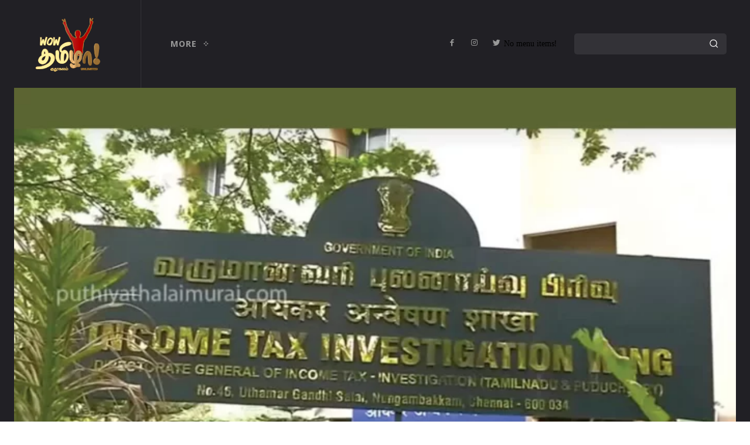

--- FILE ---
content_type: text/html; charset=UTF-8
request_url: https://wowtam.com/5-news-update-raids-at-tamil-cinema-producers-places/10475/
body_size: 62774
content:
<!doctype html >
<!--[if IE 8]>    <html class="ie8" lang="en"> <![endif]-->
<!--[if IE 9]>    <html class="ie9" lang="en"> <![endif]-->
<!--[if gt IE 8]><!--> <html lang="en-US"> <!--<![endif]-->
<head>
    <title>Tamil Cinema Producers - இடங்களில் ரெய்ட் - Wow தமிழா!</title><style id="rocket-critical-css">ul{box-sizing:border-box}:root{--wp--preset--font-size--normal:16px;--wp--preset--font-size--huge:42px}.clearfix{*zoom:1}.clearfix:after,.clearfix:before{display:table;content:'';line-height:0}.clearfix:after{clear:both}.clearfix{*zoom:1}.clearfix:after,.clearfix:before{display:table;content:'';line-height:0}.clearfix:after{clear:both}.clearfix{*zoom:1}.clearfix:before,.clearfix:after{display:table;content:"";line-height:0}.clearfix:after{clear:both}html{font-family:sans-serif;-ms-text-size-adjust:100%;-webkit-text-size-adjust:100%}body{margin:0}article,header{display:block}a{background-color:transparent}strong{font-weight:bold}mark{background:#ff0;color:#000}img{border:0}input{color:inherit;font:inherit;margin:0}html input[type="button"]{-webkit-appearance:button}input::-moz-focus-inner{border:0;padding:0}input{line-height:normal}*{-webkit-box-sizing:border-box;-moz-box-sizing:border-box;box-sizing:border-box}*:before,*:after{-webkit-box-sizing:border-box;-moz-box-sizing:border-box;box-sizing:border-box}img{max-width:100%;height:auto}.td-main-content-wrap{background-color:#fff}.td-page-meta{display:none}.td-container,.tdc-row{width:1068px;margin-right:auto;margin-left:auto}.td-container:before,.tdc-row:before,.td-container:after,.tdc-row:after{display:table;content:'';line-height:0}.td-container:after,.tdc-row:after{clear:both}.tdc-row[class*="stretch_row"]>.td-pb-row>.td-element-style{width:100vw!important;left:50%!important;transform:translateX(-50%)!important}@media (max-width:767px){.td-pb-row>.td-element-style{width:100vw!important;left:50%!important;transform:translateX(-50%)!important}}.tdc-row.stretch_row_content{width:100%!important}@media (max-width:767px){.tdc-row.td-stretch-content{padding-left:20px;padding-right:20px}}.td-pb-row{*zoom:1;margin-right:-24px;margin-left:-24px;position:relative}.td-pb-row:before,.td-pb-row:after{display:table;content:''}.td-pb-row:after{clear:both}.td-pb-row [class*="td-pb-span"]{display:block;min-height:1px;float:left;padding-right:24px;padding-left:24px;position:relative}@media (min-width:1019px) and (max-width:1140px){.td-pb-row [class*="td-pb-span"]{padding-right:20px;padding-left:20px}}@media (min-width:768px) and (max-width:1018px){.td-pb-row [class*="td-pb-span"]{padding-right:14px;padding-left:14px}}@media (max-width:767px){.td-pb-row [class*="td-pb-span"]{padding-right:0;padding-left:0;float:none;width:100%}}.td-ss-main-sidebar{-webkit-backface-visibility:hidden;-webkit-perspective:1000}.td-pb-span4{width:33.33333333%}.td-pb-span8{width:66.66666667%}.td-pb-span12{width:100%}.wpb_row{margin-bottom:0}@media (min-width:1019px) and (max-width:1140px){.td-container,.tdc-row{width:980px}.td-pb-row{margin-right:-20px;margin-left:-20px}}@media (min-width:768px) and (max-width:1018px){.td-container,.tdc-row{width:740px}.td-pb-row{margin-right:-14px;margin-left:-14px}}@media (max-width:767px){.td-container,.tdc-row{width:100%;padding-left:20px;padding-right:20px}.td-pb-row{width:100%;margin-left:0;margin-right:0}}@media (min-width:768px){.td-drop-down-search .td-search-form{margin:20px}}#td-outer-wrap{overflow:hidden}@media (max-width:767px){#td-outer-wrap{margin:auto;width:100%;-webkit-transform-origin:50% 200px 0;transform-origin:50% 200px 0}}.td-menu-background{background-repeat:no-repeat;background-size:cover;background-position:center top;position:fixed;top:0;display:block;width:100%;height:113%;z-index:9999;visibility:hidden;transform:translate3d(-100%,0,0);-webkit-transform:translate3d(-100%,0,0)}.td-menu-background:before{content:'';width:100%;height:100%;position:absolute;top:0;left:0;opacity:0.98;background:#313b45;background:-webkit-gradient(left top,left bottom,color-stop(0%,#313b45),color-stop(100%,#3393b8));background:linear-gradient(to bottom,#313b45 0%,#3393b8 100%);filter:progid:DXImageTransform.Microsoft.gradient(startColorstr='#313b45', endColorstr='#3393b8', GradientType=0)}#td-mobile-nav{padding:0;position:fixed;width:100%;height:calc(100% + 1px);top:0;z-index:9999;visibility:hidden;transform:translate3d(-99%,0,0);-webkit-transform:translate3d(-99%,0,0);left:-1%;font-family:-apple-system,".SFNSText-Regular","San Francisco","Roboto","Segoe UI","Helvetica Neue","Lucida Grande",sans-serif}#td-mobile-nav .td_display_err{text-align:center;color:#fff;border:none;-webkit-box-shadow:0 0 8px rgba(0,0,0,0.16);box-shadow:0 0 8px rgba(0,0,0,0.16);margin:-9px -30px 24px;font-size:14px;border-radius:0;padding:12px;position:relative;background-color:rgba(255,255,255,0.06);display:none}#td-mobile-nav input:invalid{box-shadow:none!important}.td-js-loaded .td-menu-background,.td-js-loaded #td-mobile-nav{visibility:visible!important}#td-mobile-nav{height:1px;overflow:hidden}#td-mobile-nav .td-menu-socials{padding:0 65px 0 20px;overflow:hidden;height:60px}#td-mobile-nav .td-social-icon-wrap{margin:20px 5px 0 0;display:inline-block}#td-mobile-nav .td-social-icon-wrap i{border:none;background-color:transparent;font-size:14px;width:40px;height:40px;line-height:38px;color:#fff;vertical-align:middle}#td-mobile-nav .td-social-icon-wrap .td-icon-instagram{font-size:16px}.td-mobile-close{position:absolute;right:1px;top:0;z-index:1000}.td-mobile-close .td-icon-close-mobile{height:70px;width:70px;line-height:70px;font-size:21px;color:#fff;top:4px;position:relative}.td-mobile-content{padding:20px 20px 0}.td-mobile-container{padding-bottom:20px;position:relative}.td-mobile-content ul{list-style:none;margin:0;padding:0}.td-mobile-content li{float:none;margin-left:0;-webkit-touch-callout:none}.td-mobile-content li a{display:block;line-height:21px;font-size:21px;color:#fff;margin-left:0;padding:12px 30px 12px 12px;font-weight:bold}.td-mobile-content .td_mobile_submenu>a .td-icon-menu-right{display:inline-block}.td-mobile-content .td-icon-menu-right{display:none;position:absolute;top:10px;right:-4px;z-index:1000;font-size:14px;padding:6px 12px;float:right;color:#fff;-webkit-transform-origin:50% 48% 0px;transform-origin:50% 48% 0px;transform:rotate(-90deg);-webkit-transform:rotate(-90deg)}.td-mobile-content .td-icon-menu-right:before{content:'\e83d'}.td-mobile-content .sub-menu{max-height:0;overflow:hidden;opacity:0}.td-mobile-content .sub-menu a{padding:9px 26px 9px 36px!important;line-height:19px;font-size:16px;font-weight:normal}.td-mobile-content .menu-item-has-children a{width:100%;z-index:1}.td-mobile-content .td-link-element-after{position:relative}.td-mobile-container{opacity:1}#td-mobile-nav .td-login-animation{opacity:0;position:absolute;top:0;width:100%}#td-mobile-nav .td-login-animation .td-login-inputs{height:76px}.td-search-wrap-mob{padding:0;position:absolute;width:100%;height:auto;top:0;text-align:center;z-index:9999;visibility:hidden;color:#fff;font-family:-apple-system,".SFNSText-Regular","San Francisco","Roboto","Segoe UI","Helvetica Neue","Lucida Grande",sans-serif}.td-search-wrap-mob .td-drop-down-search{opacity:0;visibility:hidden;-webkit-backface-visibility:hidden;position:relative}.td-search-wrap-mob #td-header-search-mob{color:#fff;font-weight:bold;font-size:26px;height:40px;line-height:36px;border:0;background:transparent;outline:0;margin:8px 0;padding:0;text-align:center}.td-search-wrap-mob .td-search-input{margin:0 5%;position:relative}.td-search-wrap-mob .td-search-input span{opacity:0.8;font-size:12px}.td-search-wrap-mob .td-search-input:before,.td-search-wrap-mob .td-search-input:after{content:'';position:absolute;display:block;width:100%;height:1px;background-color:#fff;bottom:0;left:0;opacity:0.2}.td-search-wrap-mob .td-search-input:after{opacity:0.8;transform:scaleX(0);-webkit-transform:scaleX(0)}.td-search-wrap-mob .td-search-form{margin-bottom:30px}.td-search-background{background-repeat:no-repeat;background-size:cover;background-position:center top;position:fixed;top:0;display:block;width:100%;height:113%;z-index:9999;transform:translate3d(100%,0,0);-webkit-transform:translate3d(100%,0,0);visibility:hidden}.td-search-background:before{content:'';width:100%;height:100%;position:absolute;top:0;left:0;opacity:0.98;background:#313b45;background:-webkit-gradient(left top,left bottom,color-stop(0%,#313b45),color-stop(100%,#3393b8));background:linear-gradient(to bottom,#313b45 0%,#3393b8 100%);filter:progid:DXImageTransform.Microsoft.gradient(startColorstr='#313b45', endColorstr='#3393b8', GradientType=0)}.td-search-close{text-align:right;z-index:1000}.td-search-close .td-icon-close-mobile{height:70px;width:70px;line-height:70px;font-size:21px;color:#fff;position:relative;top:4px;right:0}#td-mobile-nav label{position:absolute;top:26px;left:10px;font-size:17px;color:#fff;opacity:0.6}.td-login-inputs{position:relative}body{font-family:Verdana,BlinkMacSystemFont,-apple-system,"Segoe UI",Roboto,Oxygen,Ubuntu,Cantarell,"Open Sans","Helvetica Neue",sans-serif;font-size:14px;line-height:21px}a{color:#4db2ec;text-decoration:none}ul{padding:0}ul li{line-height:24px;margin-left:21px}h1{font-family:'Roboto',sans-serif;color:#111111;font-weight:400;margin:6px 0}h1{font-size:32px;line-height:40px;margin-top:33px;margin-bottom:23px}input[type=text]{font-size:12px;line-height:21px;color:#444;border:1px solid #e1e1e1;width:100%;max-width:100%;height:34px;padding:3px 9px}@media (max-width:767px){input[type=text]{font-size:16px}}input[type=password]{width:100%;position:relative;top:0;display:inline-table;vertical-align:middle;font-size:12px;line-height:21px;color:#444;border:1px solid #ccc;max-width:100%;height:34px;padding:3px 9px;margin-bottom:10px}@media (max-width:767px){input[type=password]{font-size:16px}}.tagdiv-type{font-size:15px;line-height:1.74;color:#222}.tagdiv-type img{margin-bottom:21px}.entry-title{word-wrap:break-word}.td-module-thumb{position:relative;margin-bottom:13px}.td-module-thumb .entry-thumb{display:block}.td-module-meta-info{font-family:'Open Sans','Open Sans Regular',sans-serif;font-size:11px;margin-bottom:7px;line-height:1;min-height:17px}.td-post-author-name{font-weight:bold;display:inline-block;position:relative;top:2px}.td-post-author-name a{color:#000}.td-post-author-name div{display:inline;margin-right:2px}.td-post-date{color:#767676;display:inline-block;position:relative;top:2px}.td-module-comments{position:relative;float:right;font-family:'Open Sans','Open Sans Regular',sans-serif;font-size:10px;font-weight:600;text-align:center;line-height:1}.td-module-comments a{color:#fff;background-color:#000;display:inline-block;min-width:17px;padding:3px 4px 4px 5px;position:relative}.td-module-comments a:after{position:absolute;bottom:-3px;left:0;content:'';width:0;height:0;border-style:solid;border-width:3px 3px 0 0;border-color:#000 transparent transparent transparent}.td-excerpt{font-size:13px;color:#767676;font-family:'Open Sans','Open Sans Regular',sans-serif;margin-top:9px}.td-main-content-wrap{padding-bottom:40px}@media (max-width:767px){.td-main-content-wrap{padding-bottom:26px}}.td-ss-main-sidebar{perspective:unset!important}.td-crumb-container{min-height:35px;margin-bottom:9px;padding-top:21px}@media (min-width:768px) and (max-width:1018px){.td-crumb-container{padding-top:16px}}@media (max-width:767px){.td-crumb-container{padding-top:11px}}@media (max-width:767px){.single-post .td-bred-no-url-last{display:none}}.entry-crumbs{font-family:'Open Sans','Open Sans Regular',sans-serif;font-size:12px;color:#c3c3c3;line-height:18px;padding-top:1px;padding-bottom:2px}.entry-crumbs a{color:#c3c3c3}.entry-crumbs .td-bread-sep{font-size:8px;margin:0 5px}.td-category{list-style:none;font-family:'Open Sans','Open Sans Regular',sans-serif;font-size:10px;margin-top:0;margin-bottom:10px;line-height:1}.td-category li{display:inline-block;margin:0 5px 5px 0;line-height:1}.td-category a{color:#fff;background-color:#222222;padding:3px 6px 4px 6px;white-space:nowrap;display:inline-block}@media (max-width:767px){.single .td-category{margin-bottom:0}}.post{background-color:#fff}.post header .entry-title{margin-top:0;margin-bottom:7px;word-wrap:break-word;font-size:41px;line-height:50px}@media (max-width:1018px){.post header .entry-title{font-size:32px;line-height:36px}}@media (max-width:767px){.post header .entry-title{margin-top:3px;margin-bottom:9px}}header .td-module-meta-info{margin-bottom:16px}header .td-post-author-name{font-weight:400;color:#444;float:left}header .td-post-author-name a{font-weight:700;margin-right:3px}header .td-post-date{margin-left:4px;color:#767676;float:left}header .td-post-views{float:right;margin-right:22px}header .td-post-views span{line-height:15px;vertical-align:top}header .td-icon-views{position:relative;line-height:17px;font-size:14px;margin-right:5px}header .td-post-comments{float:right;position:relative;top:2px}header .td-post-comments a{color:#444}header .td-post-comments i{vertical-align:middle}header .td-icon-comments{margin-right:5px;font-size:9px}.td-next-prev-separator{display:none}.td-post-featured-image{position:relative}.td-post-featured-image img{display:block;margin-bottom:26px;width:100%}.td-post-content{margin-top:21px;padding-bottom:16px}@media (max-width:767px){.td-post-content{margin-top:16px}}.td-post-content img{display:block}.td-post-template-default .td-post-title .td-post-comments{margin-left:22px}.td-post-template-default .td-post-title div.td-post-views{margin-right:0}@media (max-width:1018px){.td-post-template-default .td-post-header header .entry-title{font-size:32px;line-height:36px}}.td-post-template-default .td-post-featured-image img{width:auto}#cancel-comment-reply-link{font-size:12px;font-weight:400;color:#111111;margin-left:10px}.comment-form .td-warning-comment,.comment-form .td-warning-author,.comment-form .td-warning-email,.comment-form .td-warning-email-error{display:none}@font-face{font-family:'newspaper';src:url(https://wowtam.com/wp-content/themes/Newspaper/images/icons/newspaper.eot?22);src:url(https://wowtam.com/wp-content/themes/Newspaper/images/icons/newspaper.eot?22#iefix) format('embedded-opentype'),url(https://wowtam.com/wp-content/themes/Newspaper/images/icons/newspaper.woff?221) format('woff'),url(https://wowtam.com/wp-content/themes/Newspaper/images/icons/newspaper.ttf?22) format('truetype'),url(https://wowtam.com/wp-content/themes/Newspaper/images/icons/newspaper.svg?22#newspaper) format('svg');font-weight:normal;font-style:normal;font-display:swap}[class^="td-icon-"]:before,[class*=" td-icon-"]:before{font-family:'newspaper';speak:none;font-style:normal;font-weight:normal;font-variant:normal;text-transform:none;line-height:1;text-align:center;-webkit-font-smoothing:antialiased;-moz-osx-font-smoothing:grayscale}[class*="td-icon-"]{line-height:1;text-align:center;display:inline-block}.td-icon-right:before{content:'\e803'}.td-icon-views:before{content:'\e805'}.td-icon-menu-right:before{content:'\e80d'}.td-icon-facebook:before{content:'\e818'}.td-icon-instagram:before{content:'\e81d'}.td-icon-twitter:before{content:'\e831'}.td-icon-youtube:before{content:'\e836'}.td-icon-read-down:before{content:'\e83d'}.td-icon-comments:before{content:"\e83b"}.td-icon-close-mobile:before{content:'\e900'}.td-icon-plus:before{content:'\ea0a'}.clearfix{*zoom:1}.clearfix:before,.clearfix:after{display:table;content:"";line-height:0}.clearfix:after{clear:both}.tdc_zone{margin:0}.td-header-template-wrap{z-index:100}.td-header-desktop-wrap{width:100%}.td-header-desktop-sticky-wrap,.td-header-mobile-sticky-wrap{position:fixed;top:0;width:100%;z-index:999;visibility:hidden;opacity:0}#td-mobile-nav .td-menu-login-section{list-style:none;position:relative;margin-top:20px}#td-mobile-nav .td-menu-login-section a{color:#fff}#td-mobile-nav .td-guest-wrap{height:40px;text-align:center}#td-mobile-nav .td-guest-wrap .td-menu-login{display:inline-block;font-size:20px;font-weight:bold;color:#fff;vertical-align:middle}#td-mobile-nav .td-register-section{position:absolute;top:0;color:#fff;width:100%;z-index:-1}#td-mobile-nav .td-register-section a{color:#fff}#td-mobile-nav .td-register-section .td-icon-read-down{font-size:23px;transform:rotate(90deg);-webkit-transform:rotate(90deg);line-height:74px;width:74px}#td-mobile-nav .td-register-section .td-login-input{color:#fff;font-weight:normal;font-size:17px;height:40px;line-height:40px;border:0;background:transparent;outline:0;margin:18px 0;position:relative;border-bottom:1px solid rgba(255,255,255,0.2);border-radius:0;box-shadow:none}#td-mobile-nav .td-register-section .td-login-form-wrap{padding:0 30px}#td-mobile-nav .td-register-section .td-login-button{display:block;text-align:center;width:100%;text-transform:uppercase;line-height:50px;color:#000;border:none;-webkit-box-shadow:0 0 8px rgba(0,0,0,0.36);box-shadow:0 0 8px rgba(0,0,0,0.36);margin:17px 0 15px;font-size:17px;border-radius:0;background-color:#fff;opacity:0.8;text-shadow:none}#td-mobile-nav .td-register-section .td-login-info-text{text-align:center;margin-bottom:20px}#td-mobile-nav .td-login-title{position:absolute;top:0;padding:0 50px;text-align:center;line-height:74px;text-transform:uppercase;width:100%;font-size:17px;height:74px;overflow:hidden;z-index:-1}#td-mobile-nav .td-login-panel-title{text-align:center;font-size:16px;padding:30px 10px}#td-mobile-nav .td-login-panel-title span{display:inline-block;font-size:28px;font-weight:bold;width:100%;margin-bottom:10px}.td_block_wrap{margin-bottom:48px;position:relative;clear:both}@media (max-width:767px){.td_block_wrap{margin-bottom:32px}}.td_module_flex_1 .td-image-wrap{display:block;position:relative}.td_module_flex_1 .td-image-container{position:relative;flex:0 0 auto;width:100%;height:100%}.td_module_flex_1 .td-module-thumb{margin-bottom:0}.td_module_flex_1 .td-thumb-css{width:100%;height:100%;position:absolute;background-size:cover;background-position:center center}.td_module_flex_1 .td-excerpt{margin:20px 0 0;line-height:21px}.td_module_flex_1 .td-image-wrap{padding-bottom:50%}.tdb-template .td-main-content-wrap{padding-bottom:0}#login_pass-mob{display:none!important}.td-container-wrap{background-color:#fff;margin-left:auto;margin-right:auto}.td-element-style{position:absolute;z-index:0;width:100%;height:100%;top:0;bottom:0;left:0;right:0;overflow:hidden}.td-stretch-content .td-module-thumb .entry-thumb{min-width:100%}body.td-animation-stack-type0 .td-animation-stack .entry-thumb{opacity:0}.clearfix{*zoom:1}.clearfix:before,.clearfix:after{display:table;content:"";line-height:0}.clearfix:after{clear:both}html{font-family:sans-serif;-ms-text-size-adjust:100%;-webkit-text-size-adjust:100%}body{margin:0}article,header{display:block}a{background-color:transparent}strong{font-weight:bold}h1{font-size:2em;margin:0.67em 0}mark{background:#ff0;color:#000}img{border:0}input{color:inherit;font:inherit;margin:0}html input[type="button"]{-webkit-appearance:button}input::-moz-focus-inner{border:0;padding:0}input{line-height:normal}.td-social-icon-wrap>a{display:inline-block}.td-social-icon-wrap .td-icon-font{font-size:12px;width:30px;height:24px;line-height:24px}.td-social-icon-wrap .td-icon-instagram{font-size:15px}@media (max-width:767px){.td-social-icon-wrap{margin:0 3px}}.td-pulldown-filter-list{display:none}</style><link rel="preload" as="style" href="https://fonts.googleapis.com/css?family=Catamaran%3A400%2C100%2C200%2C300%2C500%2C600%2C700%2C800%2C900%7COpen%20Sans%3A400%2C600%2C700%2C100%2C200%2C300%2C500%2C800%2C900%7CRoboto%3A400%2C500%2C700%2C100%2C200%2C300%2C600%2C800%2C900%7CNoto%20Sans%3A700%2C400%7CLimelight%3A400%7CPaytone%20One%3A500%2C400%7CMontserrat%3A400%2C600%2C500&#038;display=swap" /><link rel="stylesheet" href="https://fonts.googleapis.com/css?family=Catamaran%3A400%2C100%2C200%2C300%2C500%2C600%2C700%2C800%2C900%7COpen%20Sans%3A400%2C600%2C700%2C100%2C200%2C300%2C500%2C800%2C900%7CRoboto%3A400%2C500%2C700%2C100%2C200%2C300%2C600%2C800%2C900%7CNoto%20Sans%3A700%2C400%7CLimelight%3A400%7CPaytone%20One%3A500%2C400%7CMontserrat%3A400%2C600%2C500&#038;display=swap" media="print" onload="this.media='all'" /><noscript><link rel="stylesheet" href="https://fonts.googleapis.com/css?family=Catamaran%3A400%2C100%2C200%2C300%2C500%2C600%2C700%2C800%2C900%7COpen%20Sans%3A400%2C600%2C700%2C100%2C200%2C300%2C500%2C800%2C900%7CRoboto%3A400%2C500%2C700%2C100%2C200%2C300%2C600%2C800%2C900%7CNoto%20Sans%3A700%2C400%7CLimelight%3A400%7CPaytone%20One%3A500%2C400%7CMontserrat%3A400%2C600%2C500&#038;display=swap" /></noscript><link rel="preload" href="https://wowtam.com/wp-content/cache/min/1/b681bac579730d7f773ded5eea033d94.css" data-rocket-async="style" as="style" onload="this.onload=null;this.rel='stylesheet'" onerror="this.removeAttribute('data-rocket-async')"  media="all" data-minify="1" />
    <meta charset="UTF-8" />
    <meta name="viewport" content="width=device-width, initial-scale=1.0">
    <link rel="pingback" href="https://wowtam.com/xmlrpc.php" />
    <meta name='robots' content='index, follow, max-image-preview:large, max-snippet:-1, max-video-preview:-1' />
	<style>img:is([sizes="auto" i], [sizes^="auto," i]) { contain-intrinsic-size: 3000px 1500px }</style>
	
	<!-- This site is optimized with the Yoast SEO plugin v26.1.1 - https://yoast.com/wordpress/plugins/seo/ -->
	<meta name="description" content="Tamil Cinema Producers - சினிமா பைனான்சியர் , தயாரிப்பாளர்கள் வீடு, அலுவலகங்களில் வருமான வரித்துறை சோதனையில் ஈடுபட்டுள்ளனர்." />
	<link rel="canonical" href="https://wowtam.com/5-news-update-raids-at-tamil-cinema-producers-places/10475/" />
	<meta property="og:locale" content="en_US" />
	<meta property="og:type" content="article" />
	<meta property="og:title" content="நியூஸ் அப்டேட்: தமிழ் சினிமா தயாரிப்பாளர்கள் இடங்களில் ரெய்ட்" />
	<meta property="og:description" content="சினிமா பைனான்சியர் அன்புசெழியன், தயாரிப்பாளர்கள் கலைப்புலி தாணு, எஸ்.ஆர். பிரபு, ஞானவேல் ராஜா வீடு, அலுவலகங்களில் வருமான வரித்துறை சோதனையில் ஈடுபட்டுள்ளனர்." />
	<meta property="og:url" content="https://wowtam.com/5-news-update-raids-at-tamil-cinema-producers-places/10475/" />
	<meta property="og:site_name" content="Wow தமிழா!" />
	<meta property="article:publisher" content="https://www.facebook.com/wowtamofficial/" />
	<meta property="article:published_time" content="2022-08-02T07:56:08+00:00" />
	<meta property="article:modified_time" content="2022-08-26T09:27:40+00:00" />
	<meta property="og:image" content="https://wowtam.com/wp-content/uploads/2022/08/INCOME-TAX-OFFICE-CHENNAI-1.jpg" />
	<meta property="og:image:width" content="960" />
	<meta property="og:image:height" content="540" />
	<meta property="og:image:type" content="image/jpeg" />
	<meta name="author" content="வாவ் டீம்" />
	<meta name="twitter:card" content="summary_large_image" />
	<meta name="twitter:title" content="நியூஸ் அப்டேட்: தமிழ் சினிமா தயாரிப்பாளர்கள் இடங்களில் ரெய்ட்" />
	<meta name="twitter:description" content="சினிமா பைனான்சியர் அன்புசெழியன், தயாரிப்பாளர்கள் கலைப்புலி தாணு, எஸ்.ஆர். பிரபு, ஞானவேல் ராஜா வீடு, அலுவலகங்களில் வருமான வரித்துறை சோதனையில் ஈடுபட்டுள்ளனர்." />
	<meta name="twitter:image" content="https://wowtam.com/wp-content/uploads/2022/08/INCOME-TAX-OFFICE-CHENNAI-1.jpg" />
	<meta name="twitter:creator" content="@WowTamOfficial" />
	<meta name="twitter:site" content="@WowTamOfficial" />
	<meta name="twitter:label1" content="Written by" />
	<meta name="twitter:data1" content="வாவ் டீம்" />
	<meta name="twitter:label2" content="Est. reading time" />
	<meta name="twitter:data2" content="3 minutes" />
	<script type="application/ld+json" class="yoast-schema-graph">{"@context":"https://schema.org","@graph":[{"@type":"Article","@id":"https://wowtam.com/5-news-update-raids-at-tamil-cinema-producers-places/10475/#article","isPartOf":{"@id":"https://wowtam.com/5-news-update-raids-at-tamil-cinema-producers-places/10475/"},"author":{"name":"வாவ் டீம்","@id":"https://wowtam.com/ta_in/#/schema/person/3301ee1dfd6bfda3bced0d6f6e615d40"},"headline":"நியூஸ் அப்டேட்: தமிழ் சினிமா தயாரிப்பாளர்கள் இடங்களில் ரெய்ட்","datePublished":"2022-08-02T07:56:08+00:00","dateModified":"2022-08-26T09:27:40+00:00","mainEntityOfPage":{"@id":"https://wowtam.com/5-news-update-raids-at-tamil-cinema-producers-places/10475/"},"wordCount":7,"commentCount":0,"publisher":{"@id":"https://wowtam.com/ta_in/#organization"},"image":{"@id":"https://wowtam.com/5-news-update-raids-at-tamil-cinema-producers-places/10475/#primaryimage"},"thumbnailUrl":"https://wowtam.com/wp-content/uploads/2022/08/INCOME-TAX-OFFICE-CHENNAI.webp","keywords":["அன்புசெழியன்","அமெரிக்க அதிபர்","அமெரிக்க டாலர்","அமெரிக்கா","அல் ஜவாஹிரி","அல்-காய்தா","இந்தியா","இலங்கை","எஸ்.ஆர். பிரபு","ஒசாமா பின்லேடன்","கலைப்புலி எஸ். தாணு","சென்னை மாநகராட்சி","ஜோ பைடன்","ஞானவேல் ராஜா","ட்ரீம் வாரியார் பிக்சர்ஸ்","ட்ரோன் தாக்குதல்","நியூஸ் அப்டேட்","பணவீக்கம்","பாகிஸ்தான்","பாலியல் தொல்லை","பொருளாதார நெருக்கடி","மல்லிகா ஷெராவத்","மீடூ","ரகுராம் ராஜன்","வருமான வரித்துறை சோதனை","ஸ்டுடியோ கிரீன்"],"articleSection":["நியூஸ் அப்டேட்"],"inLanguage":"en-US","potentialAction":[{"@type":"CommentAction","name":"Comment","target":["https://wowtam.com/5-news-update-raids-at-tamil-cinema-producers-places/10475/#respond"]}]},{"@type":"WebPage","@id":"https://wowtam.com/5-news-update-raids-at-tamil-cinema-producers-places/10475/","url":"https://wowtam.com/5-news-update-raids-at-tamil-cinema-producers-places/10475/","name":"Tamil Cinema Producers - இடங்களில் ரெய்ட் - Wow தமிழா!","isPartOf":{"@id":"https://wowtam.com/ta_in/#website"},"primaryImageOfPage":{"@id":"https://wowtam.com/5-news-update-raids-at-tamil-cinema-producers-places/10475/#primaryimage"},"image":{"@id":"https://wowtam.com/5-news-update-raids-at-tamil-cinema-producers-places/10475/#primaryimage"},"thumbnailUrl":"https://wowtam.com/wp-content/uploads/2022/08/INCOME-TAX-OFFICE-CHENNAI.webp","datePublished":"2022-08-02T07:56:08+00:00","dateModified":"2022-08-26T09:27:40+00:00","description":"Tamil Cinema Producers - சினிமா பைனான்சியர் , தயாரிப்பாளர்கள் வீடு, அலுவலகங்களில் வருமான வரித்துறை சோதனையில் ஈடுபட்டுள்ளனர்.","breadcrumb":{"@id":"https://wowtam.com/5-news-update-raids-at-tamil-cinema-producers-places/10475/#breadcrumb"},"inLanguage":"en-US","potentialAction":[{"@type":"ReadAction","target":["https://wowtam.com/5-news-update-raids-at-tamil-cinema-producers-places/10475/"]}]},{"@type":"ImageObject","inLanguage":"en-US","@id":"https://wowtam.com/5-news-update-raids-at-tamil-cinema-producers-places/10475/#primaryimage","url":"https://wowtam.com/wp-content/uploads/2022/08/INCOME-TAX-OFFICE-CHENNAI.webp","contentUrl":"https://wowtam.com/wp-content/uploads/2022/08/INCOME-TAX-OFFICE-CHENNAI.webp","width":1920,"height":1080,"caption":"income tax office"},{"@type":"BreadcrumbList","@id":"https://wowtam.com/5-news-update-raids-at-tamil-cinema-producers-places/10475/#breadcrumb","itemListElement":[{"@type":"ListItem","position":1,"name":"Home","item":"https://wowtam.com/"},{"@type":"ListItem","position":2,"name":"நியூஸ் அப்டேட்: தமிழ் சினிமா தயாரிப்பாளர்கள் இடங்களில் ரெய்ட்"}]},{"@type":"WebSite","@id":"https://wowtam.com/ta_in/#website","url":"https://wowtam.com/ta_in/","name":"Wow தமிழா!","description":"குதூகலம் Unlimited","publisher":{"@id":"https://wowtam.com/ta_in/#organization"},"potentialAction":[{"@type":"SearchAction","target":{"@type":"EntryPoint","urlTemplate":"https://wowtam.com/ta_in/?s={search_term_string}"},"query-input":{"@type":"PropertyValueSpecification","valueRequired":true,"valueName":"search_term_string"}}],"inLanguage":"en-US"},{"@type":"Organization","@id":"https://wowtam.com/ta_in/#organization","name":"Wow Tamizhaa","url":"https://wowtam.com/ta_in/","logo":{"@type":"ImageObject","inLanguage":"en-US","@id":"https://wowtam.com/ta_in/#/schema/logo/image/","url":"https://wowtam.com/wp-content/uploads/2021/12/wow_tamizhaa_logo_approved_with_white_bg_75.png","contentUrl":"https://wowtam.com/wp-content/uploads/2021/12/wow_tamizhaa_logo_approved_with_white_bg_75.png","width":1385,"height":1385,"caption":"Wow Tamizhaa"},"image":{"@id":"https://wowtam.com/ta_in/#/schema/logo/image/"},"sameAs":["https://www.facebook.com/wowtamofficial/","https://x.com/WowTamOfficial","https://www.instagram.com/wowtamofficial/","https://www.youtube.com/wowtamizhaa"]},{"@type":"Person","@id":"https://wowtam.com/ta_in/#/schema/person/3301ee1dfd6bfda3bced0d6f6e615d40","name":"வாவ் டீம்","image":{"@type":"ImageObject","inLanguage":"en-US","@id":"https://wowtam.com/ta_in/#/schema/person/image/","url":"https://wowtam.com/wp-content/uploads/2022/02/வாவ்-டீம்_avatar-96x96.jpeg","contentUrl":"https://wowtam.com/wp-content/uploads/2022/02/வாவ்-டீம்_avatar-96x96.jpeg","caption":"வாவ் டீம்"},"url":"https://wowtam.com/author/wow/"}]}</script>
	<!-- / Yoast SEO plugin. -->


<link rel='dns-prefetch' href='//fonts.googleapis.com' />
<link href='https://fonts.gstatic.com' crossorigin rel='preconnect' />
<link rel="alternate" type="application/rss+xml" title="Wow தமிழா! &raquo; Feed" href="https://wowtam.com/feed/" />
<link rel="alternate" type="application/rss+xml" title="Wow தமிழா! &raquo; Comments Feed" href="https://wowtam.com/comments/feed/" />
<link rel="alternate" type="application/rss+xml" title="Wow தமிழா! &raquo; நியூஸ் அப்டேட்: தமிழ் சினிமா தயாரிப்பாளர்கள் இடங்களில் ரெய்ட் Comments Feed" href="https://wowtam.com/5-news-update-raids-at-tamil-cinema-producers-places/10475/feed/" />
<style id='wp-emoji-styles-inline-css' type='text/css'>

	img.wp-smiley, img.emoji {
		display: inline !important;
		border: none !important;
		box-shadow: none !important;
		height: 1em !important;
		width: 1em !important;
		margin: 0 0.07em !important;
		vertical-align: -0.1em !important;
		background: none !important;
		padding: 0 !important;
	}
</style>

<style id='classic-theme-styles-inline-css' type='text/css'>
/*! This file is auto-generated */
.wp-block-button__link{color:#fff;background-color:#32373c;border-radius:9999px;box-shadow:none;text-decoration:none;padding:calc(.667em + 2px) calc(1.333em + 2px);font-size:1.125em}.wp-block-file__button{background:#32373c;color:#fff;text-decoration:none}
</style>
<style id='filebird-block-filebird-gallery-style-inline-css' type='text/css'>
ul.filebird-block-filebird-gallery{margin:auto!important;padding:0!important;width:100%}ul.filebird-block-filebird-gallery.layout-grid{display:grid;grid-gap:20px;align-items:stretch;grid-template-columns:repeat(var(--columns),1fr);justify-items:stretch}ul.filebird-block-filebird-gallery.layout-grid li img{border:1px solid #ccc;box-shadow:2px 2px 6px 0 rgba(0,0,0,.3);height:100%;max-width:100%;-o-object-fit:cover;object-fit:cover;width:100%}ul.filebird-block-filebird-gallery.layout-masonry{-moz-column-count:var(--columns);-moz-column-gap:var(--space);column-gap:var(--space);-moz-column-width:var(--min-width);columns:var(--min-width) var(--columns);display:block;overflow:auto}ul.filebird-block-filebird-gallery.layout-masonry li{margin-bottom:var(--space)}ul.filebird-block-filebird-gallery li{list-style:none}ul.filebird-block-filebird-gallery li figure{height:100%;margin:0;padding:0;position:relative;width:100%}ul.filebird-block-filebird-gallery li figure figcaption{background:linear-gradient(0deg,rgba(0,0,0,.7),rgba(0,0,0,.3) 70%,transparent);bottom:0;box-sizing:border-box;color:#fff;font-size:.8em;margin:0;max-height:100%;overflow:auto;padding:3em .77em .7em;position:absolute;text-align:center;width:100%;z-index:2}ul.filebird-block-filebird-gallery li figure figcaption a{color:inherit}

</style>
<style id='global-styles-inline-css' type='text/css'>
:root{--wp--preset--aspect-ratio--square: 1;--wp--preset--aspect-ratio--4-3: 4/3;--wp--preset--aspect-ratio--3-4: 3/4;--wp--preset--aspect-ratio--3-2: 3/2;--wp--preset--aspect-ratio--2-3: 2/3;--wp--preset--aspect-ratio--16-9: 16/9;--wp--preset--aspect-ratio--9-16: 9/16;--wp--preset--color--black: #000000;--wp--preset--color--cyan-bluish-gray: #abb8c3;--wp--preset--color--white: #ffffff;--wp--preset--color--pale-pink: #f78da7;--wp--preset--color--vivid-red: #cf2e2e;--wp--preset--color--luminous-vivid-orange: #ff6900;--wp--preset--color--luminous-vivid-amber: #fcb900;--wp--preset--color--light-green-cyan: #7bdcb5;--wp--preset--color--vivid-green-cyan: #00d084;--wp--preset--color--pale-cyan-blue: #8ed1fc;--wp--preset--color--vivid-cyan-blue: #0693e3;--wp--preset--color--vivid-purple: #9b51e0;--wp--preset--gradient--vivid-cyan-blue-to-vivid-purple: linear-gradient(135deg,rgba(6,147,227,1) 0%,rgb(155,81,224) 100%);--wp--preset--gradient--light-green-cyan-to-vivid-green-cyan: linear-gradient(135deg,rgb(122,220,180) 0%,rgb(0,208,130) 100%);--wp--preset--gradient--luminous-vivid-amber-to-luminous-vivid-orange: linear-gradient(135deg,rgba(252,185,0,1) 0%,rgba(255,105,0,1) 100%);--wp--preset--gradient--luminous-vivid-orange-to-vivid-red: linear-gradient(135deg,rgba(255,105,0,1) 0%,rgb(207,46,46) 100%);--wp--preset--gradient--very-light-gray-to-cyan-bluish-gray: linear-gradient(135deg,rgb(238,238,238) 0%,rgb(169,184,195) 100%);--wp--preset--gradient--cool-to-warm-spectrum: linear-gradient(135deg,rgb(74,234,220) 0%,rgb(151,120,209) 20%,rgb(207,42,186) 40%,rgb(238,44,130) 60%,rgb(251,105,98) 80%,rgb(254,248,76) 100%);--wp--preset--gradient--blush-light-purple: linear-gradient(135deg,rgb(255,206,236) 0%,rgb(152,150,240) 100%);--wp--preset--gradient--blush-bordeaux: linear-gradient(135deg,rgb(254,205,165) 0%,rgb(254,45,45) 50%,rgb(107,0,62) 100%);--wp--preset--gradient--luminous-dusk: linear-gradient(135deg,rgb(255,203,112) 0%,rgb(199,81,192) 50%,rgb(65,88,208) 100%);--wp--preset--gradient--pale-ocean: linear-gradient(135deg,rgb(255,245,203) 0%,rgb(182,227,212) 50%,rgb(51,167,181) 100%);--wp--preset--gradient--electric-grass: linear-gradient(135deg,rgb(202,248,128) 0%,rgb(113,206,126) 100%);--wp--preset--gradient--midnight: linear-gradient(135deg,rgb(2,3,129) 0%,rgb(40,116,252) 100%);--wp--preset--font-size--small: 11px;--wp--preset--font-size--medium: 20px;--wp--preset--font-size--large: 32px;--wp--preset--font-size--x-large: 42px;--wp--preset--font-size--regular: 15px;--wp--preset--font-size--larger: 50px;--wp--preset--spacing--20: 0.44rem;--wp--preset--spacing--30: 0.67rem;--wp--preset--spacing--40: 1rem;--wp--preset--spacing--50: 1.5rem;--wp--preset--spacing--60: 2.25rem;--wp--preset--spacing--70: 3.38rem;--wp--preset--spacing--80: 5.06rem;--wp--preset--shadow--natural: 6px 6px 9px rgba(0, 0, 0, 0.2);--wp--preset--shadow--deep: 12px 12px 50px rgba(0, 0, 0, 0.4);--wp--preset--shadow--sharp: 6px 6px 0px rgba(0, 0, 0, 0.2);--wp--preset--shadow--outlined: 6px 6px 0px -3px rgba(255, 255, 255, 1), 6px 6px rgba(0, 0, 0, 1);--wp--preset--shadow--crisp: 6px 6px 0px rgba(0, 0, 0, 1);}:where(.is-layout-flex){gap: 0.5em;}:where(.is-layout-grid){gap: 0.5em;}body .is-layout-flex{display: flex;}.is-layout-flex{flex-wrap: wrap;align-items: center;}.is-layout-flex > :is(*, div){margin: 0;}body .is-layout-grid{display: grid;}.is-layout-grid > :is(*, div){margin: 0;}:where(.wp-block-columns.is-layout-flex){gap: 2em;}:where(.wp-block-columns.is-layout-grid){gap: 2em;}:where(.wp-block-post-template.is-layout-flex){gap: 1.25em;}:where(.wp-block-post-template.is-layout-grid){gap: 1.25em;}.has-black-color{color: var(--wp--preset--color--black) !important;}.has-cyan-bluish-gray-color{color: var(--wp--preset--color--cyan-bluish-gray) !important;}.has-white-color{color: var(--wp--preset--color--white) !important;}.has-pale-pink-color{color: var(--wp--preset--color--pale-pink) !important;}.has-vivid-red-color{color: var(--wp--preset--color--vivid-red) !important;}.has-luminous-vivid-orange-color{color: var(--wp--preset--color--luminous-vivid-orange) !important;}.has-luminous-vivid-amber-color{color: var(--wp--preset--color--luminous-vivid-amber) !important;}.has-light-green-cyan-color{color: var(--wp--preset--color--light-green-cyan) !important;}.has-vivid-green-cyan-color{color: var(--wp--preset--color--vivid-green-cyan) !important;}.has-pale-cyan-blue-color{color: var(--wp--preset--color--pale-cyan-blue) !important;}.has-vivid-cyan-blue-color{color: var(--wp--preset--color--vivid-cyan-blue) !important;}.has-vivid-purple-color{color: var(--wp--preset--color--vivid-purple) !important;}.has-black-background-color{background-color: var(--wp--preset--color--black) !important;}.has-cyan-bluish-gray-background-color{background-color: var(--wp--preset--color--cyan-bluish-gray) !important;}.has-white-background-color{background-color: var(--wp--preset--color--white) !important;}.has-pale-pink-background-color{background-color: var(--wp--preset--color--pale-pink) !important;}.has-vivid-red-background-color{background-color: var(--wp--preset--color--vivid-red) !important;}.has-luminous-vivid-orange-background-color{background-color: var(--wp--preset--color--luminous-vivid-orange) !important;}.has-luminous-vivid-amber-background-color{background-color: var(--wp--preset--color--luminous-vivid-amber) !important;}.has-light-green-cyan-background-color{background-color: var(--wp--preset--color--light-green-cyan) !important;}.has-vivid-green-cyan-background-color{background-color: var(--wp--preset--color--vivid-green-cyan) !important;}.has-pale-cyan-blue-background-color{background-color: var(--wp--preset--color--pale-cyan-blue) !important;}.has-vivid-cyan-blue-background-color{background-color: var(--wp--preset--color--vivid-cyan-blue) !important;}.has-vivid-purple-background-color{background-color: var(--wp--preset--color--vivid-purple) !important;}.has-black-border-color{border-color: var(--wp--preset--color--black) !important;}.has-cyan-bluish-gray-border-color{border-color: var(--wp--preset--color--cyan-bluish-gray) !important;}.has-white-border-color{border-color: var(--wp--preset--color--white) !important;}.has-pale-pink-border-color{border-color: var(--wp--preset--color--pale-pink) !important;}.has-vivid-red-border-color{border-color: var(--wp--preset--color--vivid-red) !important;}.has-luminous-vivid-orange-border-color{border-color: var(--wp--preset--color--luminous-vivid-orange) !important;}.has-luminous-vivid-amber-border-color{border-color: var(--wp--preset--color--luminous-vivid-amber) !important;}.has-light-green-cyan-border-color{border-color: var(--wp--preset--color--light-green-cyan) !important;}.has-vivid-green-cyan-border-color{border-color: var(--wp--preset--color--vivid-green-cyan) !important;}.has-pale-cyan-blue-border-color{border-color: var(--wp--preset--color--pale-cyan-blue) !important;}.has-vivid-cyan-blue-border-color{border-color: var(--wp--preset--color--vivid-cyan-blue) !important;}.has-vivid-purple-border-color{border-color: var(--wp--preset--color--vivid-purple) !important;}.has-vivid-cyan-blue-to-vivid-purple-gradient-background{background: var(--wp--preset--gradient--vivid-cyan-blue-to-vivid-purple) !important;}.has-light-green-cyan-to-vivid-green-cyan-gradient-background{background: var(--wp--preset--gradient--light-green-cyan-to-vivid-green-cyan) !important;}.has-luminous-vivid-amber-to-luminous-vivid-orange-gradient-background{background: var(--wp--preset--gradient--luminous-vivid-amber-to-luminous-vivid-orange) !important;}.has-luminous-vivid-orange-to-vivid-red-gradient-background{background: var(--wp--preset--gradient--luminous-vivid-orange-to-vivid-red) !important;}.has-very-light-gray-to-cyan-bluish-gray-gradient-background{background: var(--wp--preset--gradient--very-light-gray-to-cyan-bluish-gray) !important;}.has-cool-to-warm-spectrum-gradient-background{background: var(--wp--preset--gradient--cool-to-warm-spectrum) !important;}.has-blush-light-purple-gradient-background{background: var(--wp--preset--gradient--blush-light-purple) !important;}.has-blush-bordeaux-gradient-background{background: var(--wp--preset--gradient--blush-bordeaux) !important;}.has-luminous-dusk-gradient-background{background: var(--wp--preset--gradient--luminous-dusk) !important;}.has-pale-ocean-gradient-background{background: var(--wp--preset--gradient--pale-ocean) !important;}.has-electric-grass-gradient-background{background: var(--wp--preset--gradient--electric-grass) !important;}.has-midnight-gradient-background{background: var(--wp--preset--gradient--midnight) !important;}.has-small-font-size{font-size: var(--wp--preset--font-size--small) !important;}.has-medium-font-size{font-size: var(--wp--preset--font-size--medium) !important;}.has-large-font-size{font-size: var(--wp--preset--font-size--large) !important;}.has-x-large-font-size{font-size: var(--wp--preset--font-size--x-large) !important;}
:where(.wp-block-post-template.is-layout-flex){gap: 1.25em;}:where(.wp-block-post-template.is-layout-grid){gap: 1.25em;}
:where(.wp-block-columns.is-layout-flex){gap: 2em;}:where(.wp-block-columns.is-layout-grid){gap: 2em;}
:root :where(.wp-block-pullquote){font-size: 1.5em;line-height: 1.6;}
</style>





<style id='td-theme-inline-css' type='text/css'>
    
        @media (max-width: 767px) {
            .td-header-desktop-wrap {
                display: none;
            }
        }
        @media (min-width: 767px) {
            .td-header-mobile-wrap {
                display: none;
            }
        }
    
	
</style>



<style id='photonic-inline-css' type='text/css'>
/* Dynamically generated CSS */
.photonic-panel { background:  rgb(17,17,17)  !important;

	border-top: none;
	border-right: none;
	border-bottom: none;
	border-left: none;
 }
.photonic-random-layout .photonic-thumb { padding: 2px}
.photonic-masonry-layout .photonic-thumb, .photonic-masonry-horizontal-layout .photonic-thumb { padding: 2px}
.photonic-mosaic-layout .photonic-thumb { padding: 2px}

</style>






<link rel="https://api.w.org/" href="https://wowtam.com/wp-json/" /><link rel="alternate" title="JSON" type="application/json" href="https://wowtam.com/wp-json/wp/v2/posts/10475" /><link rel="EditURI" type="application/rsd+xml" title="RSD" href="https://wowtam.com/xmlrpc.php?rsd" />
<meta name="generator" content="WordPress 6.8.3" />
<link rel='shortlink' href='https://wowtam.com/?p=10475' />
<link rel="alternate" title="oEmbed (JSON)" type="application/json+oembed" href="https://wowtam.com/wp-json/oembed/1.0/embed?url=https%3A%2F%2Fwowtam.com%2F5-news-update-raids-at-tamil-cinema-producers-places%2F10475%2F" />
<link rel="alternate" title="oEmbed (XML)" type="text/xml+oembed" href="https://wowtam.com/wp-json/oembed/1.0/embed?url=https%3A%2F%2Fwowtam.com%2F5-news-update-raids-at-tamil-cinema-producers-places%2F10475%2F&#038;format=xml" />
<!-- Global site tag (gtag.js) - Google Analytics -->
<script async src="https://www.googletagmanager.com/gtag/js?id=G-88KFX7RY95"></script>
<script>
  window.dataLayer = window.dataLayer || [];
  function gtag(){dataLayer.push(arguments);}
  gtag('js', new Date());

  gtag('config', 'G-88KFX7RY95');
</script>
<!-- Global site tag (gtag.js) - Google Ads: 10867055830 --> 
<script>gtag('config', 'AW-10867055830'); </script>

<!--[if lt IE 9]><script src="https://cdnjs.cloudflare.com/ajax/libs/html5shiv/3.7.3/html5shiv.js"></script><![endif]-->
        <script>
        window.tdb_global_vars = {"wpRestUrl":"https:\/\/wowtam.com\/wp-json\/","permalinkStructure":"\/%postname%\/%post_id%\/"};
        window.tdb_p_autoload_vars = {"isAjax":false,"isAdminBarShowing":false,"autoloadScrollPercent":50,"postAutoloadStatus":"off","origPostEditUrl":null};
    </script>
    
    <style id="tdb-global-colors">
        :root {--accent-color: #fff;}
    </style>
	
<meta name="generator" content="Powered by Slider Revolution 6.7.18 - responsive, Mobile-Friendly Slider Plugin for WordPress with comfortable drag and drop interface." />

<!-- JS generated by theme -->

<script>
    
    

	    var tdBlocksArray = []; //here we store all the items for the current page

	    //td_block class - each ajax block uses a object of this class for requests
	    function tdBlock() {
		    this.id = '';
		    this.block_type = 1; //block type id (1-234 etc)
		    this.atts = '';
		    this.td_column_number = '';
		    this.td_current_page = 1; //
		    this.post_count = 0; //from wp
		    this.found_posts = 0; //from wp
		    this.max_num_pages = 0; //from wp
		    this.td_filter_value = ''; //current live filter value
		    this.is_ajax_running = false;
		    this.td_user_action = ''; // load more or infinite loader (used by the animation)
		    this.header_color = '';
		    this.ajax_pagination_infinite_stop = ''; //show load more at page x
	    }


        // td_js_generator - mini detector
        (function(){
            var htmlTag = document.getElementsByTagName("html")[0];

	        if ( navigator.userAgent.indexOf("MSIE 10.0") > -1 ) {
                htmlTag.className += ' ie10';
            }

            if ( !!navigator.userAgent.match(/Trident.*rv\:11\./) ) {
                htmlTag.className += ' ie11';
            }

	        if ( navigator.userAgent.indexOf("Edge") > -1 ) {
                htmlTag.className += ' ieEdge';
            }

            if ( /(iPad|iPhone|iPod)/g.test(navigator.userAgent) ) {
                htmlTag.className += ' td-md-is-ios';
            }

            var user_agent = navigator.userAgent.toLowerCase();
            if ( user_agent.indexOf("android") > -1 ) {
                htmlTag.className += ' td-md-is-android';
            }

            if ( -1 !== navigator.userAgent.indexOf('Mac OS X')  ) {
                htmlTag.className += ' td-md-is-os-x';
            }

            if ( /chrom(e|ium)/.test(navigator.userAgent.toLowerCase()) ) {
               htmlTag.className += ' td-md-is-chrome';
            }

            if ( -1 !== navigator.userAgent.indexOf('Firefox') ) {
                htmlTag.className += ' td-md-is-firefox';
            }

            if ( -1 !== navigator.userAgent.indexOf('Safari') && -1 === navigator.userAgent.indexOf('Chrome') ) {
                htmlTag.className += ' td-md-is-safari';
            }

            if( -1 !== navigator.userAgent.indexOf('IEMobile') ){
                htmlTag.className += ' td-md-is-iemobile';
            }

        })();




        var tdLocalCache = {};

        ( function () {
            "use strict";

            tdLocalCache = {
                data: {},
                remove: function (resource_id) {
                    delete tdLocalCache.data[resource_id];
                },
                exist: function (resource_id) {
                    return tdLocalCache.data.hasOwnProperty(resource_id) && tdLocalCache.data[resource_id] !== null;
                },
                get: function (resource_id) {
                    return tdLocalCache.data[resource_id];
                },
                set: function (resource_id, cachedData) {
                    tdLocalCache.remove(resource_id);
                    tdLocalCache.data[resource_id] = cachedData;
                }
            };
        })();

    
    
var td_viewport_interval_list=[{"limitBottom":767,"sidebarWidth":228},{"limitBottom":1018,"sidebarWidth":300},{"limitBottom":1140,"sidebarWidth":324}];
var td_animation_stack_effect="type0";
var tds_animation_stack=true;
var td_animation_stack_specific_selectors=".entry-thumb, img, .td-lazy-img";
var td_animation_stack_general_selectors=".td-animation-stack img, .td-animation-stack .entry-thumb, .post img, .td-animation-stack .td-lazy-img";
var tds_general_modal_image="yes";
var tds_video_scroll="enabled";
var tds_video_width="450px";
var tds_video_playing_one="enabled";
var tds_video_pause_hidden="enabled";
var tds_video_lazy="enabled";
var tdc_is_installed="yes";
var td_ajax_url="https:\/\/wowtam.com\/wp-admin\/admin-ajax.php?td_theme_name=Newspaper&v=12.4";
var td_get_template_directory_uri="https:\/\/wowtam.com\/wp-content\/plugins\/td-composer\/legacy\/common";
var tds_snap_menu="";
var tds_logo_on_sticky="";
var tds_header_style="";
var td_please_wait="Please wait...";
var td_email_user_pass_incorrect="User or password incorrect!";
var td_email_user_incorrect="Email or username incorrect!";
var td_email_incorrect="Email incorrect!";
var td_user_incorrect="Username incorrect!";
var td_email_user_empty="Email or username empty!";
var td_pass_empty="Pass empty!";
var td_pass_pattern_incorrect="Invalid Pass Pattern!";
var td_retype_pass_incorrect="Retyped Pass incorrect!";
var tds_more_articles_on_post_enable="";
var tds_more_articles_on_post_time_to_wait="";
var tds_more_articles_on_post_pages_distance_from_top=0;
var tds_theme_color_site_wide="#ff4033";
var tds_smart_sidebar="enabled";
var tdThemeName="Newspaper";
var tdThemeNameWl="Newspaper";
var td_magnific_popup_translation_tPrev="Previous (Left arrow key)";
var td_magnific_popup_translation_tNext="Next (Right arrow key)";
var td_magnific_popup_translation_tCounter="%curr% of %total%";
var td_magnific_popup_translation_ajax_tError="The content from %url% could not be loaded.";
var td_magnific_popup_translation_image_tError="The image #%curr% could not be loaded.";
var tdBlockNonce="dd67902394";
var tdDateNamesI18n={"month_names":["January","February","March","April","May","June","July","August","September","October","November","December"],"month_names_short":["Jan","Feb","Mar","Apr","May","Jun","Jul","Aug","Sep","Oct","Nov","Dec"],"day_names":["Sunday","Monday","Tuesday","Wednesday","Thursday","Friday","Saturday"],"day_names_short":["Sun","Mon","Tue","Wed","Thu","Fri","Sat"]};
var tdb_modal_confirm="Save";
var tdb_modal_cancel="Cancel";
var tdb_modal_confirm_alt="Yes";
var tdb_modal_cancel_alt="No";
var td_ad_background_click_link="";
var td_ad_background_click_target="";
</script>


<!-- Header style compiled by theme -->

<style>
    

                                    @font-face {
                                      font-family: "NotoSansTamil-Regular";
                                      src: local("NotoSansTamil-Regular"), url("https://wowtam.com/wp-content/uploads/2022/02/NotoSansTamil-Regular.woff") format("woff");
                                      font-display: swap;
                                    }
                                
                                    @font-face {
                                      font-family: "NotoSansTamil-ExtraBold";
                                      src: local("NotoSansTamil-ExtraBold"), url("https://wowtam.com/wp-content/uploads/2022/03/NotoSansTamil-ExtraBold.woff") format("woff");
                                      font-display: swap;
                                    }
                                
                                    @font-face {
                                      font-family: "TamilNotoSans-Regular";
                                      src: local("TamilNotoSans-Regular"), url("https://wowtam.com/wp-content/uploads/2022/04/NotoSansTamil-Regular.woff") format("woff");
                                      font-display: swap;
                                    }
                                
.td-header-wrap .black-menu .sf-menu > .current-menu-item > a,
    .td-header-wrap .black-menu .sf-menu > .current-menu-ancestor > a,
    .td-header-wrap .black-menu .sf-menu > .current-category-ancestor > a,
    .td-header-wrap .black-menu .sf-menu > li > a:hover,
    .td-header-wrap .black-menu .sf-menu > .sfHover > a,
    .sf-menu > .current-menu-item > a:after,
    .sf-menu > .current-menu-ancestor > a:after,
    .sf-menu > .current-category-ancestor > a:after,
    .sf-menu > li:hover > a:after,
    .sf-menu > .sfHover > a:after,
    .header-search-wrap .td-drop-down-search:after,
    .header-search-wrap .td-drop-down-search .btn:hover,
    input[type=submit]:hover,
    .td-read-more a,
    .td-post-category:hover,
    body .td_top_authors .td-active .td-author-post-count,
    body .td_top_authors .td-active .td-author-comments-count,
    body .td_top_authors .td_mod_wrap:hover .td-author-post-count,
    body .td_top_authors .td_mod_wrap:hover .td-author-comments-count,
    .td-404-sub-sub-title a:hover,
    .td-search-form-widget .wpb_button:hover,
    .td-rating-bar-wrap div,
    .dropcap,
    .td_wrapper_video_playlist .td_video_controls_playlist_wrapper,
    .wpb_default,
    .wpb_default:hover,
    .td-left-smart-list:hover,
    .td-right-smart-list:hover,
    #bbpress-forums button:hover,
    .bbp_widget_login .button:hover,
    .td-footer-wrapper .td-post-category,
    .td-footer-wrapper .widget_product_search input[type="submit"]:hover,
    .single-product .product .summary .cart .button:hover,
    .td-next-prev-wrap a:hover,
    .td-load-more-wrap a:hover,
    .td-post-small-box a:hover,
    .page-nav .current,
    .page-nav:first-child > div,
    #bbpress-forums .bbp-pagination .current,
    #bbpress-forums #bbp-single-user-details #bbp-user-navigation li.current a,
    .td-theme-slider:hover .slide-meta-cat a,
    a.vc_btn-black:hover,
    .td-trending-now-wrapper:hover .td-trending-now-title,
    .td-scroll-up,
    .td-smart-list-button:hover,
    .td-weather-information:before,
    .td-weather-week:before,
    .td_block_exchange .td-exchange-header:before,
    .td-pulldown-syle-2 .td-subcat-dropdown ul:after,
    .td_block_template_9 .td-block-title:after,
    .td_block_template_15 .td-block-title:before,
    div.wpforms-container .wpforms-form div.wpforms-submit-container button[type=submit],
    .td-close-video-fixed {
        background-color: #ff4033;
    }

    .td_block_template_4 .td-related-title .td-cur-simple-item:before {
        border-color: #ff4033 transparent transparent transparent !important;
    }
    
    
    .td_block_template_4 .td-related-title .td-cur-simple-item,
    .td_block_template_3 .td-related-title .td-cur-simple-item,
    .td_block_template_9 .td-related-title:after {
        background-color: #ff4033;
    }

    a,
    cite a:hover,
    .td-page-content blockquote p,
    .td-post-content blockquote p,
    .mce-content-body blockquote p,
    .comment-content blockquote p,
    .wpb_text_column blockquote p,
    .td_block_text_with_title blockquote p,
    .td_module_wrap:hover .entry-title a,
    .td-subcat-filter .td-subcat-list a:hover,
    .td-subcat-filter .td-subcat-dropdown a:hover,
    .td_quote_on_blocks,
    .dropcap2,
    .dropcap3,
    body .td_top_authors .td-active .td-authors-name a,
    body .td_top_authors .td_mod_wrap:hover .td-authors-name a,
    .td-post-next-prev-content a:hover,
    .author-box-wrap .td-author-social a:hover,
    .td-author-name a:hover,
    .td-author-url a:hover,
    .comment-reply-link:hover,
    .logged-in-as a:hover,
    #cancel-comment-reply-link:hover,
    .td-search-query,
    .widget a:hover,
    .td_wp_recentcomments a:hover,
    .archive .widget_archive .current,
    .archive .widget_archive .current a,
    .widget_calendar tfoot a:hover,
    #bbpress-forums li.bbp-header .bbp-reply-content span a:hover,
    #bbpress-forums .bbp-forum-freshness a:hover,
    #bbpress-forums .bbp-topic-freshness a:hover,
    #bbpress-forums .bbp-forums-list li a:hover,
    #bbpress-forums .bbp-forum-title:hover,
    #bbpress-forums .bbp-topic-permalink:hover,
    #bbpress-forums .bbp-topic-started-by a:hover,
    #bbpress-forums .bbp-topic-started-in a:hover,
    #bbpress-forums .bbp-body .super-sticky li.bbp-topic-title .bbp-topic-permalink,
    #bbpress-forums .bbp-body .sticky li.bbp-topic-title .bbp-topic-permalink,
    .widget_display_replies .bbp-author-name,
    .widget_display_topics .bbp-author-name,
    .td-subfooter-menu li a:hover,
    a.vc_btn-black:hover,
    .td-smart-list-dropdown-wrap .td-smart-list-button:hover,
    .td-instagram-user a,
    .td-block-title-wrap .td-wrapper-pulldown-filter .td-pulldown-filter-display-option:hover,
    .td-block-title-wrap .td-wrapper-pulldown-filter .td-pulldown-filter-display-option:hover i,
    .td-block-title-wrap .td-wrapper-pulldown-filter .td-pulldown-filter-link:hover,
    .td-block-title-wrap .td-wrapper-pulldown-filter .td-pulldown-filter-item .td-cur-simple-item,
    .td-pulldown-syle-2 .td-subcat-dropdown:hover .td-subcat-more span,
    .td-pulldown-syle-2 .td-subcat-dropdown:hover .td-subcat-more i,
    .td-pulldown-syle-3 .td-subcat-dropdown:hover .td-subcat-more span,
    .td-pulldown-syle-3 .td-subcat-dropdown:hover .td-subcat-more i,
    .td_block_template_2 .td-related-title .td-cur-simple-item,
    .td_block_template_5 .td-related-title .td-cur-simple-item,
    .td_block_template_6 .td-related-title .td-cur-simple-item,
    .td_block_template_7 .td-related-title .td-cur-simple-item,
    .td_block_template_8 .td-related-title .td-cur-simple-item,
    .td_block_template_9 .td-related-title .td-cur-simple-item,
    .td_block_template_10 .td-related-title .td-cur-simple-item,
    .td_block_template_11 .td-related-title .td-cur-simple-item,
    .td_block_template_12 .td-related-title .td-cur-simple-item,
    .td_block_template_13 .td-related-title .td-cur-simple-item,
    .td_block_template_14 .td-related-title .td-cur-simple-item,
    .td_block_template_15 .td-related-title .td-cur-simple-item,
    .td_block_template_16 .td-related-title .td-cur-simple-item,
    .td_block_template_17 .td-related-title .td-cur-simple-item,
    .td-theme-wrap .sf-menu ul .td-menu-item > a:hover,
    .td-theme-wrap .sf-menu ul .sfHover > a,
    .td-theme-wrap .sf-menu ul .current-menu-ancestor > a,
    .td-theme-wrap .sf-menu ul .current-category-ancestor > a,
    .td-theme-wrap .sf-menu ul .current-menu-item > a,
    .td_outlined_btn,
    body .td_block_categories_tags .td-ct-item:hover,
    body .td_block_list_menu li.current-menu-item > a,
    body .td_block_list_menu li.current-menu-ancestor > a,
    body .td_block_list_menu li.current-category-ancestor > a {
        color: #ff4033;
    }

    a.vc_btn-black.vc_btn_square_outlined:hover,
    a.vc_btn-black.vc_btn_outlined:hover {
        color: #ff4033 !important;
    }

    .td-next-prev-wrap a:hover,
    .td-load-more-wrap a:hover,
    .td-post-small-box a:hover,
    .page-nav .current,
    .page-nav:first-child > div,
    #bbpress-forums .bbp-pagination .current,
    .post .td_quote_box,
    .page .td_quote_box,
    a.vc_btn-black:hover,
    .td_block_template_5 .td-block-title > *,
    .td_outlined_btn {
        border-color: #ff4033;
    }

    .td_wrapper_video_playlist .td_video_currently_playing:after {
        border-color: #ff4033 !important;
    }

    .header-search-wrap .td-drop-down-search:before {
        border-color: transparent transparent #ff4033 transparent;
    }

    .block-title > span,
    .block-title > a,
    .block-title > label,
    .widgettitle,
    .widgettitle:after,
    body .td-trending-now-title,
    .td-trending-now-wrapper:hover .td-trending-now-title,
    .wpb_tabs li.ui-tabs-active a,
    .wpb_tabs li:hover a,
    .vc_tta-container .vc_tta-color-grey.vc_tta-tabs-position-top.vc_tta-style-classic .vc_tta-tabs-container .vc_tta-tab.vc_active > a,
    .vc_tta-container .vc_tta-color-grey.vc_tta-tabs-position-top.vc_tta-style-classic .vc_tta-tabs-container .vc_tta-tab:hover > a,
    .td_block_template_1 .td-related-title .td-cur-simple-item,
    .td-subcat-filter .td-subcat-dropdown:hover .td-subcat-more, 
    .td_3D_btn,
    .td_shadow_btn,
    .td_default_btn,
    .td_round_btn, 
    .td_outlined_btn:hover {
    	background-color: #ff4033;
    }
    .block-title,
    .td_block_template_1 .td-related-title,
    .wpb_tabs .wpb_tabs_nav,
    .vc_tta-container .vc_tta-color-grey.vc_tta-tabs-position-top.vc_tta-style-classic .vc_tta-tabs-container {
        border-color: #ff4033;
    }
    .td_block_wrap .td-subcat-item a.td-cur-simple-item {
	    color: #ff4033;
	}


    
    .td-grid-style-4 .entry-title
    {
        background-color: rgba(255, 64, 51, 0.7);
    }


    
    .td-menu-background:before,
    .td-search-background:before {
        background: rgba(0,0,0,0.7);
        background: -moz-linear-gradient(top, rgba(0,0,0,0.7) 0%, rgba(0,0,0,0.8) 100%);
        background: -webkit-gradient(left top, left bottom, color-stop(0%, rgba(0,0,0,0.7)), color-stop(100%, rgba(0,0,0,0.8)));
        background: -webkit-linear-gradient(top, rgba(0,0,0,0.7) 0%, rgba(0,0,0,0.8) 100%);
        background: -o-linear-gradient(top, rgba(0,0,0,0.7) 0%, rgba(0,0,0,0.8) 100%);
        background: -ms-linear-gradient(top, rgba(0,0,0,0.7) 0%, rgba(0,0,0,0.8) 100%);
        background: linear-gradient(to bottom, rgba(0,0,0,0.7) 0%, rgba(0,0,0,0.8) 100%);
        filter: progid:DXImageTransform.Microsoft.gradient( startColorstr='rgba(0,0,0,0.7)', endColorstr='rgba(0,0,0,0.8)', GradientType=0 );
    }

    
    .td-mobile-content .current-menu-item > a,
    .td-mobile-content .current-menu-ancestor > a,
    .td-mobile-content .current-category-ancestor > a,
    #td-mobile-nav .td-menu-login-section a:hover,
    #td-mobile-nav .td-register-section a:hover,
    #td-mobile-nav .td-menu-socials-wrap a:hover i,
    .td-search-close span:hover i {
        color: #ff4033;
    }

    
    .td-menu-background,
    .td-search-background {
        background-image: url('https://wowtam.com/wp-content/uploads/2021/12/2.jpg');
    }

    
	#td-mobile-nav,
	#td-mobile-nav .wpb_button,
	.td-search-wrap-mob {
		font-family:Catamaran;
	
	}


	
    body, p {
    	font-family:NotoSansTamil-Regular;
	
    }




    
    .white-popup-block:before {
        background-image: url('https://wowtam.com/wp-content/uploads/2021/12/2.jpg');
    }
                                    @font-face {
                                      font-family: "NotoSansTamil-Regular";
                                      src: local("NotoSansTamil-Regular"), url("https://wowtam.com/wp-content/uploads/2022/02/NotoSansTamil-Regular.woff") format("woff");
                                      font-display: swap;
                                    }
                                
                                    @font-face {
                                      font-family: "NotoSansTamil-ExtraBold";
                                      src: local("NotoSansTamil-ExtraBold"), url("https://wowtam.com/wp-content/uploads/2022/03/NotoSansTamil-ExtraBold.woff") format("woff");
                                      font-display: swap;
                                    }
                                
                                    @font-face {
                                      font-family: "TamilNotoSans-Regular";
                                      src: local("TamilNotoSans-Regular"), url("https://wowtam.com/wp-content/uploads/2022/04/NotoSansTamil-Regular.woff") format("woff");
                                      font-display: swap;
                                    }
                                
.td-header-style-12 .td-header-menu-wrap-full,
    .td-header-style-12 .td-affix,
    .td-grid-style-1.td-hover-1 .td-big-grid-post:hover .td-post-category,
    .td-grid-style-5.td-hover-1 .td-big-grid-post:hover .td-post-category,
    .td_category_template_3 .td-current-sub-category,
    .td_category_template_8 .td-category-header .td-category a.td-current-sub-category,
    .td_category_template_4 .td-category-siblings .td-category a:hover,
     .td_block_big_grid_9.td-grid-style-1 .td-post-category,
    .td_block_big_grid_9.td-grid-style-5 .td-post-category,
    .td-grid-style-6.td-hover-1 .td-module-thumb:after,
     .tdm-menu-active-style5 .td-header-menu-wrap .sf-menu > .current-menu-item > a,
    .tdm-menu-active-style5 .td-header-menu-wrap .sf-menu > .current-menu-ancestor > a,
    .tdm-menu-active-style5 .td-header-menu-wrap .sf-menu > .current-category-ancestor > a,
    .tdm-menu-active-style5 .td-header-menu-wrap .sf-menu > li > a:hover,
    .tdm-menu-active-style5 .td-header-menu-wrap .sf-menu > .sfHover > a {
        background-color: #ff4033;
    }
    
    .td_mega_menu_sub_cats .cur-sub-cat,
    .td-mega-span h3 a:hover,
    .td_mod_mega_menu:hover .entry-title a,
    .header-search-wrap .result-msg a:hover,
    .td-header-top-menu .td-drop-down-search .td_module_wrap:hover .entry-title a,
    .td-header-top-menu .td-icon-search:hover,
    .td-header-wrap .result-msg a:hover,
    .top-header-menu li a:hover,
    .top-header-menu .current-menu-item > a,
    .top-header-menu .current-menu-ancestor > a,
    .top-header-menu .current-category-ancestor > a,
    .td-social-icon-wrap > a:hover,
    .td-header-sp-top-widget .td-social-icon-wrap a:hover,
    .td_mod_related_posts:hover h3 > a,
    .td-post-template-11 .td-related-title .td-related-left:hover,
    .td-post-template-11 .td-related-title .td-related-right:hover,
    .td-post-template-11 .td-related-title .td-cur-simple-item,
    .td-post-template-11 .td_block_related_posts .td-next-prev-wrap a:hover,
    .td-category-header .td-pulldown-category-filter-link:hover,
    .td-category-siblings .td-subcat-dropdown a:hover,
    .td-category-siblings .td-subcat-dropdown a.td-current-sub-category,
    .footer-text-wrap .footer-email-wrap a,
    .footer-social-wrap a:hover,
    .td_module_17 .td-read-more a:hover,
    .td_module_18 .td-read-more a:hover,
    .td_module_19 .td-post-author-name a:hover,
    .td-pulldown-syle-2 .td-subcat-dropdown:hover .td-subcat-more span,
    .td-pulldown-syle-2 .td-subcat-dropdown:hover .td-subcat-more i,
    .td-pulldown-syle-3 .td-subcat-dropdown:hover .td-subcat-more span,
    .td-pulldown-syle-3 .td-subcat-dropdown:hover .td-subcat-more i,
    .tdm-menu-active-style3 .tdm-header.td-header-wrap .sf-menu > .current-category-ancestor > a,
    .tdm-menu-active-style3 .tdm-header.td-header-wrap .sf-menu > .current-menu-ancestor > a,
    .tdm-menu-active-style3 .tdm-header.td-header-wrap .sf-menu > .current-menu-item > a,
    .tdm-menu-active-style3 .tdm-header.td-header-wrap .sf-menu > .sfHover > a,
    .tdm-menu-active-style3 .tdm-header.td-header-wrap .sf-menu > li > a:hover {
        color: #ff4033;
    }
    
    .td-mega-menu-page .wpb_content_element ul li a:hover,
    .td-theme-wrap .td-aj-search-results .td_module_wrap:hover .entry-title a,
    .td-theme-wrap .header-search-wrap .result-msg a:hover {
        color: #ff4033 !important;
    }
    
    .td_category_template_8 .td-category-header .td-category a.td-current-sub-category,
    .td_category_template_4 .td-category-siblings .td-category a:hover,
    .tdm-menu-active-style4 .tdm-header .sf-menu > .current-menu-item > a,
    .tdm-menu-active-style4 .tdm-header .sf-menu > .current-menu-ancestor > a,
    .tdm-menu-active-style4 .tdm-header .sf-menu > .current-category-ancestor > a,
    .tdm-menu-active-style4 .tdm-header .sf-menu > li > a:hover,
    .tdm-menu-active-style4 .tdm-header .sf-menu > .sfHover > a {
        border-color: #ff4033;
    }
    
    


    
    .td-post-content p,
    .td-post-content {
        font-family:TamilNotoSans-Regular;
	font-size:20px;
	line-height:14px;
	
    }
    
    .post blockquote p,
    .page blockquote p,
    .td-post-text-content blockquote p {
        font-family:TamilNotoSans-Regular;
	
    }
    
    .post .td_quote_box p,
    .page .td_quote_box p {
        font-family:TamilNotoSans-Regular;
	
    }
    
    .post .td_pull_quote p,
    .page .td_pull_quote p,
    .post .wp-block-pullquote blockquote p,
    .page .wp-block-pullquote blockquote p {
        font-family:TamilNotoSans-Regular;
	
    }
    
    .td-post-content li {
        font-family:TamilNotoSans-Regular;
	
    }
    
    .td-post-content h1 {
        font-family:TamilNotoSans-Regular;
	
    }
    
    .td-post-content h2 {
        font-family:TamilNotoSans-Regular;
	
    }
    
    .td-post-content h3 {
        font-family:TamilNotoSans-Regular;
	
    }
    
    .td-post-content h4 {
        font-family:TamilNotoSans-Regular;
	
    }
    
    .td-post-content h5 {
        font-family:TamilNotoSans-Regular;
	
    }
    
    .td-post-content h6 {
        font-family:TamilNotoSans-Regular;
	
    }

                                    @font-face {
                                      font-family: "NotoSansTamil-Regular";
                                      src: local("NotoSansTamil-Regular"), url("https://wowtam.com/wp-content/uploads/2022/02/NotoSansTamil-Regular.woff") format("woff");
                                      font-display: swap;
                                    }
                                
                                    @font-face {
                                      font-family: "NotoSansTamil-ExtraBold";
                                      src: local("NotoSansTamil-ExtraBold"), url("https://wowtam.com/wp-content/uploads/2022/03/NotoSansTamil-ExtraBold.woff") format("woff");
                                      font-display: swap;
                                    }
                                
                                    @font-face {
                                      font-family: "TamilNotoSans-Regular";
                                      src: local("TamilNotoSans-Regular"), url("https://wowtam.com/wp-content/uploads/2022/04/NotoSansTamil-Regular.woff") format("woff");
                                      font-display: swap;
                                    }
                                
.td-header-wrap .black-menu .sf-menu > .current-menu-item > a,
    .td-header-wrap .black-menu .sf-menu > .current-menu-ancestor > a,
    .td-header-wrap .black-menu .sf-menu > .current-category-ancestor > a,
    .td-header-wrap .black-menu .sf-menu > li > a:hover,
    .td-header-wrap .black-menu .sf-menu > .sfHover > a,
    .sf-menu > .current-menu-item > a:after,
    .sf-menu > .current-menu-ancestor > a:after,
    .sf-menu > .current-category-ancestor > a:after,
    .sf-menu > li:hover > a:after,
    .sf-menu > .sfHover > a:after,
    .header-search-wrap .td-drop-down-search:after,
    .header-search-wrap .td-drop-down-search .btn:hover,
    input[type=submit]:hover,
    .td-read-more a,
    .td-post-category:hover,
    body .td_top_authors .td-active .td-author-post-count,
    body .td_top_authors .td-active .td-author-comments-count,
    body .td_top_authors .td_mod_wrap:hover .td-author-post-count,
    body .td_top_authors .td_mod_wrap:hover .td-author-comments-count,
    .td-404-sub-sub-title a:hover,
    .td-search-form-widget .wpb_button:hover,
    .td-rating-bar-wrap div,
    .dropcap,
    .td_wrapper_video_playlist .td_video_controls_playlist_wrapper,
    .wpb_default,
    .wpb_default:hover,
    .td-left-smart-list:hover,
    .td-right-smart-list:hover,
    #bbpress-forums button:hover,
    .bbp_widget_login .button:hover,
    .td-footer-wrapper .td-post-category,
    .td-footer-wrapper .widget_product_search input[type="submit"]:hover,
    .single-product .product .summary .cart .button:hover,
    .td-next-prev-wrap a:hover,
    .td-load-more-wrap a:hover,
    .td-post-small-box a:hover,
    .page-nav .current,
    .page-nav:first-child > div,
    #bbpress-forums .bbp-pagination .current,
    #bbpress-forums #bbp-single-user-details #bbp-user-navigation li.current a,
    .td-theme-slider:hover .slide-meta-cat a,
    a.vc_btn-black:hover,
    .td-trending-now-wrapper:hover .td-trending-now-title,
    .td-scroll-up,
    .td-smart-list-button:hover,
    .td-weather-information:before,
    .td-weather-week:before,
    .td_block_exchange .td-exchange-header:before,
    .td-pulldown-syle-2 .td-subcat-dropdown ul:after,
    .td_block_template_9 .td-block-title:after,
    .td_block_template_15 .td-block-title:before,
    div.wpforms-container .wpforms-form div.wpforms-submit-container button[type=submit],
    .td-close-video-fixed {
        background-color: #ff4033;
    }

    .td_block_template_4 .td-related-title .td-cur-simple-item:before {
        border-color: #ff4033 transparent transparent transparent !important;
    }
    
    
    .td_block_template_4 .td-related-title .td-cur-simple-item,
    .td_block_template_3 .td-related-title .td-cur-simple-item,
    .td_block_template_9 .td-related-title:after {
        background-color: #ff4033;
    }

    a,
    cite a:hover,
    .td-page-content blockquote p,
    .td-post-content blockquote p,
    .mce-content-body blockquote p,
    .comment-content blockquote p,
    .wpb_text_column blockquote p,
    .td_block_text_with_title blockquote p,
    .td_module_wrap:hover .entry-title a,
    .td-subcat-filter .td-subcat-list a:hover,
    .td-subcat-filter .td-subcat-dropdown a:hover,
    .td_quote_on_blocks,
    .dropcap2,
    .dropcap3,
    body .td_top_authors .td-active .td-authors-name a,
    body .td_top_authors .td_mod_wrap:hover .td-authors-name a,
    .td-post-next-prev-content a:hover,
    .author-box-wrap .td-author-social a:hover,
    .td-author-name a:hover,
    .td-author-url a:hover,
    .comment-reply-link:hover,
    .logged-in-as a:hover,
    #cancel-comment-reply-link:hover,
    .td-search-query,
    .widget a:hover,
    .td_wp_recentcomments a:hover,
    .archive .widget_archive .current,
    .archive .widget_archive .current a,
    .widget_calendar tfoot a:hover,
    #bbpress-forums li.bbp-header .bbp-reply-content span a:hover,
    #bbpress-forums .bbp-forum-freshness a:hover,
    #bbpress-forums .bbp-topic-freshness a:hover,
    #bbpress-forums .bbp-forums-list li a:hover,
    #bbpress-forums .bbp-forum-title:hover,
    #bbpress-forums .bbp-topic-permalink:hover,
    #bbpress-forums .bbp-topic-started-by a:hover,
    #bbpress-forums .bbp-topic-started-in a:hover,
    #bbpress-forums .bbp-body .super-sticky li.bbp-topic-title .bbp-topic-permalink,
    #bbpress-forums .bbp-body .sticky li.bbp-topic-title .bbp-topic-permalink,
    .widget_display_replies .bbp-author-name,
    .widget_display_topics .bbp-author-name,
    .td-subfooter-menu li a:hover,
    a.vc_btn-black:hover,
    .td-smart-list-dropdown-wrap .td-smart-list-button:hover,
    .td-instagram-user a,
    .td-block-title-wrap .td-wrapper-pulldown-filter .td-pulldown-filter-display-option:hover,
    .td-block-title-wrap .td-wrapper-pulldown-filter .td-pulldown-filter-display-option:hover i,
    .td-block-title-wrap .td-wrapper-pulldown-filter .td-pulldown-filter-link:hover,
    .td-block-title-wrap .td-wrapper-pulldown-filter .td-pulldown-filter-item .td-cur-simple-item,
    .td-pulldown-syle-2 .td-subcat-dropdown:hover .td-subcat-more span,
    .td-pulldown-syle-2 .td-subcat-dropdown:hover .td-subcat-more i,
    .td-pulldown-syle-3 .td-subcat-dropdown:hover .td-subcat-more span,
    .td-pulldown-syle-3 .td-subcat-dropdown:hover .td-subcat-more i,
    .td_block_template_2 .td-related-title .td-cur-simple-item,
    .td_block_template_5 .td-related-title .td-cur-simple-item,
    .td_block_template_6 .td-related-title .td-cur-simple-item,
    .td_block_template_7 .td-related-title .td-cur-simple-item,
    .td_block_template_8 .td-related-title .td-cur-simple-item,
    .td_block_template_9 .td-related-title .td-cur-simple-item,
    .td_block_template_10 .td-related-title .td-cur-simple-item,
    .td_block_template_11 .td-related-title .td-cur-simple-item,
    .td_block_template_12 .td-related-title .td-cur-simple-item,
    .td_block_template_13 .td-related-title .td-cur-simple-item,
    .td_block_template_14 .td-related-title .td-cur-simple-item,
    .td_block_template_15 .td-related-title .td-cur-simple-item,
    .td_block_template_16 .td-related-title .td-cur-simple-item,
    .td_block_template_17 .td-related-title .td-cur-simple-item,
    .td-theme-wrap .sf-menu ul .td-menu-item > a:hover,
    .td-theme-wrap .sf-menu ul .sfHover > a,
    .td-theme-wrap .sf-menu ul .current-menu-ancestor > a,
    .td-theme-wrap .sf-menu ul .current-category-ancestor > a,
    .td-theme-wrap .sf-menu ul .current-menu-item > a,
    .td_outlined_btn,
    body .td_block_categories_tags .td-ct-item:hover,
    body .td_block_list_menu li.current-menu-item > a,
    body .td_block_list_menu li.current-menu-ancestor > a,
    body .td_block_list_menu li.current-category-ancestor > a {
        color: #ff4033;
    }

    a.vc_btn-black.vc_btn_square_outlined:hover,
    a.vc_btn-black.vc_btn_outlined:hover {
        color: #ff4033 !important;
    }

    .td-next-prev-wrap a:hover,
    .td-load-more-wrap a:hover,
    .td-post-small-box a:hover,
    .page-nav .current,
    .page-nav:first-child > div,
    #bbpress-forums .bbp-pagination .current,
    .post .td_quote_box,
    .page .td_quote_box,
    a.vc_btn-black:hover,
    .td_block_template_5 .td-block-title > *,
    .td_outlined_btn {
        border-color: #ff4033;
    }

    .td_wrapper_video_playlist .td_video_currently_playing:after {
        border-color: #ff4033 !important;
    }

    .header-search-wrap .td-drop-down-search:before {
        border-color: transparent transparent #ff4033 transparent;
    }

    .block-title > span,
    .block-title > a,
    .block-title > label,
    .widgettitle,
    .widgettitle:after,
    body .td-trending-now-title,
    .td-trending-now-wrapper:hover .td-trending-now-title,
    .wpb_tabs li.ui-tabs-active a,
    .wpb_tabs li:hover a,
    .vc_tta-container .vc_tta-color-grey.vc_tta-tabs-position-top.vc_tta-style-classic .vc_tta-tabs-container .vc_tta-tab.vc_active > a,
    .vc_tta-container .vc_tta-color-grey.vc_tta-tabs-position-top.vc_tta-style-classic .vc_tta-tabs-container .vc_tta-tab:hover > a,
    .td_block_template_1 .td-related-title .td-cur-simple-item,
    .td-subcat-filter .td-subcat-dropdown:hover .td-subcat-more, 
    .td_3D_btn,
    .td_shadow_btn,
    .td_default_btn,
    .td_round_btn, 
    .td_outlined_btn:hover {
    	background-color: #ff4033;
    }
    .block-title,
    .td_block_template_1 .td-related-title,
    .wpb_tabs .wpb_tabs_nav,
    .vc_tta-container .vc_tta-color-grey.vc_tta-tabs-position-top.vc_tta-style-classic .vc_tta-tabs-container {
        border-color: #ff4033;
    }
    .td_block_wrap .td-subcat-item a.td-cur-simple-item {
	    color: #ff4033;
	}


    
    .td-grid-style-4 .entry-title
    {
        background-color: rgba(255, 64, 51, 0.7);
    }


    
    .td-menu-background:before,
    .td-search-background:before {
        background: rgba(0,0,0,0.7);
        background: -moz-linear-gradient(top, rgba(0,0,0,0.7) 0%, rgba(0,0,0,0.8) 100%);
        background: -webkit-gradient(left top, left bottom, color-stop(0%, rgba(0,0,0,0.7)), color-stop(100%, rgba(0,0,0,0.8)));
        background: -webkit-linear-gradient(top, rgba(0,0,0,0.7) 0%, rgba(0,0,0,0.8) 100%);
        background: -o-linear-gradient(top, rgba(0,0,0,0.7) 0%, rgba(0,0,0,0.8) 100%);
        background: -ms-linear-gradient(top, rgba(0,0,0,0.7) 0%, rgba(0,0,0,0.8) 100%);
        background: linear-gradient(to bottom, rgba(0,0,0,0.7) 0%, rgba(0,0,0,0.8) 100%);
        filter: progid:DXImageTransform.Microsoft.gradient( startColorstr='rgba(0,0,0,0.7)', endColorstr='rgba(0,0,0,0.8)', GradientType=0 );
    }

    
    .td-mobile-content .current-menu-item > a,
    .td-mobile-content .current-menu-ancestor > a,
    .td-mobile-content .current-category-ancestor > a,
    #td-mobile-nav .td-menu-login-section a:hover,
    #td-mobile-nav .td-register-section a:hover,
    #td-mobile-nav .td-menu-socials-wrap a:hover i,
    .td-search-close span:hover i {
        color: #ff4033;
    }

    
    .td-menu-background,
    .td-search-background {
        background-image: url('https://wowtam.com/wp-content/uploads/2021/12/2.jpg');
    }

    
	#td-mobile-nav,
	#td-mobile-nav .wpb_button,
	.td-search-wrap-mob {
		font-family:Catamaran;
	
	}


	
    body, p {
    	font-family:NotoSansTamil-Regular;
	
    }




    
    .white-popup-block:before {
        background-image: url('https://wowtam.com/wp-content/uploads/2021/12/2.jpg');
    }
                                    @font-face {
                                      font-family: "NotoSansTamil-Regular";
                                      src: local("NotoSansTamil-Regular"), url("https://wowtam.com/wp-content/uploads/2022/02/NotoSansTamil-Regular.woff") format("woff");
                                      font-display: swap;
                                    }
                                
                                    @font-face {
                                      font-family: "NotoSansTamil-ExtraBold";
                                      src: local("NotoSansTamil-ExtraBold"), url("https://wowtam.com/wp-content/uploads/2022/03/NotoSansTamil-ExtraBold.woff") format("woff");
                                      font-display: swap;
                                    }
                                
                                    @font-face {
                                      font-family: "TamilNotoSans-Regular";
                                      src: local("TamilNotoSans-Regular"), url("https://wowtam.com/wp-content/uploads/2022/04/NotoSansTamil-Regular.woff") format("woff");
                                      font-display: swap;
                                    }
                                
.td-header-style-12 .td-header-menu-wrap-full,
    .td-header-style-12 .td-affix,
    .td-grid-style-1.td-hover-1 .td-big-grid-post:hover .td-post-category,
    .td-grid-style-5.td-hover-1 .td-big-grid-post:hover .td-post-category,
    .td_category_template_3 .td-current-sub-category,
    .td_category_template_8 .td-category-header .td-category a.td-current-sub-category,
    .td_category_template_4 .td-category-siblings .td-category a:hover,
     .td_block_big_grid_9.td-grid-style-1 .td-post-category,
    .td_block_big_grid_9.td-grid-style-5 .td-post-category,
    .td-grid-style-6.td-hover-1 .td-module-thumb:after,
     .tdm-menu-active-style5 .td-header-menu-wrap .sf-menu > .current-menu-item > a,
    .tdm-menu-active-style5 .td-header-menu-wrap .sf-menu > .current-menu-ancestor > a,
    .tdm-menu-active-style5 .td-header-menu-wrap .sf-menu > .current-category-ancestor > a,
    .tdm-menu-active-style5 .td-header-menu-wrap .sf-menu > li > a:hover,
    .tdm-menu-active-style5 .td-header-menu-wrap .sf-menu > .sfHover > a {
        background-color: #ff4033;
    }
    
    .td_mega_menu_sub_cats .cur-sub-cat,
    .td-mega-span h3 a:hover,
    .td_mod_mega_menu:hover .entry-title a,
    .header-search-wrap .result-msg a:hover,
    .td-header-top-menu .td-drop-down-search .td_module_wrap:hover .entry-title a,
    .td-header-top-menu .td-icon-search:hover,
    .td-header-wrap .result-msg a:hover,
    .top-header-menu li a:hover,
    .top-header-menu .current-menu-item > a,
    .top-header-menu .current-menu-ancestor > a,
    .top-header-menu .current-category-ancestor > a,
    .td-social-icon-wrap > a:hover,
    .td-header-sp-top-widget .td-social-icon-wrap a:hover,
    .td_mod_related_posts:hover h3 > a,
    .td-post-template-11 .td-related-title .td-related-left:hover,
    .td-post-template-11 .td-related-title .td-related-right:hover,
    .td-post-template-11 .td-related-title .td-cur-simple-item,
    .td-post-template-11 .td_block_related_posts .td-next-prev-wrap a:hover,
    .td-category-header .td-pulldown-category-filter-link:hover,
    .td-category-siblings .td-subcat-dropdown a:hover,
    .td-category-siblings .td-subcat-dropdown a.td-current-sub-category,
    .footer-text-wrap .footer-email-wrap a,
    .footer-social-wrap a:hover,
    .td_module_17 .td-read-more a:hover,
    .td_module_18 .td-read-more a:hover,
    .td_module_19 .td-post-author-name a:hover,
    .td-pulldown-syle-2 .td-subcat-dropdown:hover .td-subcat-more span,
    .td-pulldown-syle-2 .td-subcat-dropdown:hover .td-subcat-more i,
    .td-pulldown-syle-3 .td-subcat-dropdown:hover .td-subcat-more span,
    .td-pulldown-syle-3 .td-subcat-dropdown:hover .td-subcat-more i,
    .tdm-menu-active-style3 .tdm-header.td-header-wrap .sf-menu > .current-category-ancestor > a,
    .tdm-menu-active-style3 .tdm-header.td-header-wrap .sf-menu > .current-menu-ancestor > a,
    .tdm-menu-active-style3 .tdm-header.td-header-wrap .sf-menu > .current-menu-item > a,
    .tdm-menu-active-style3 .tdm-header.td-header-wrap .sf-menu > .sfHover > a,
    .tdm-menu-active-style3 .tdm-header.td-header-wrap .sf-menu > li > a:hover {
        color: #ff4033;
    }
    
    .td-mega-menu-page .wpb_content_element ul li a:hover,
    .td-theme-wrap .td-aj-search-results .td_module_wrap:hover .entry-title a,
    .td-theme-wrap .header-search-wrap .result-msg a:hover {
        color: #ff4033 !important;
    }
    
    .td_category_template_8 .td-category-header .td-category a.td-current-sub-category,
    .td_category_template_4 .td-category-siblings .td-category a:hover,
    .tdm-menu-active-style4 .tdm-header .sf-menu > .current-menu-item > a,
    .tdm-menu-active-style4 .tdm-header .sf-menu > .current-menu-ancestor > a,
    .tdm-menu-active-style4 .tdm-header .sf-menu > .current-category-ancestor > a,
    .tdm-menu-active-style4 .tdm-header .sf-menu > li > a:hover,
    .tdm-menu-active-style4 .tdm-header .sf-menu > .sfHover > a {
        border-color: #ff4033;
    }
    
    


    
    .td-post-content p,
    .td-post-content {
        font-family:TamilNotoSans-Regular;
	font-size:20px;
	line-height:14px;
	
    }
    
    .post blockquote p,
    .page blockquote p,
    .td-post-text-content blockquote p {
        font-family:TamilNotoSans-Regular;
	
    }
    
    .post .td_quote_box p,
    .page .td_quote_box p {
        font-family:TamilNotoSans-Regular;
	
    }
    
    .post .td_pull_quote p,
    .page .td_pull_quote p,
    .post .wp-block-pullquote blockquote p,
    .page .wp-block-pullquote blockquote p {
        font-family:TamilNotoSans-Regular;
	
    }
    
    .td-post-content li {
        font-family:TamilNotoSans-Regular;
	
    }
    
    .td-post-content h1 {
        font-family:TamilNotoSans-Regular;
	
    }
    
    .td-post-content h2 {
        font-family:TamilNotoSans-Regular;
	
    }
    
    .td-post-content h3 {
        font-family:TamilNotoSans-Regular;
	
    }
    
    .td-post-content h4 {
        font-family:TamilNotoSans-Regular;
	
    }
    
    .td-post-content h5 {
        font-family:TamilNotoSans-Regular;
	
    }
    
    .td-post-content h6 {
        font-family:TamilNotoSans-Regular;
	
    }
</style>

<link rel="icon" href="https://wowtam.com/wp-content/uploads/2022/05/cropped-wowotam-logo3-32x32.jpg" sizes="32x32" />
<link rel="icon" href="https://wowtam.com/wp-content/uploads/2022/05/cropped-wowotam-logo3-192x192.jpg" sizes="192x192" />
<link rel="apple-touch-icon" href="https://wowtam.com/wp-content/uploads/2022/05/cropped-wowotam-logo3-180x180.jpg" />
<meta name="msapplication-TileImage" content="https://wowtam.com/wp-content/uploads/2022/05/cropped-wowotam-logo3-270x270.jpg" />
<script>function setREVStartSize(e){
			//window.requestAnimationFrame(function() {
				window.RSIW = window.RSIW===undefined ? window.innerWidth : window.RSIW;
				window.RSIH = window.RSIH===undefined ? window.innerHeight : window.RSIH;
				try {
					var pw = document.getElementById(e.c).parentNode.offsetWidth,
						newh;
					pw = pw===0 || isNaN(pw) || (e.l=="fullwidth" || e.layout=="fullwidth") ? window.RSIW : pw;
					e.tabw = e.tabw===undefined ? 0 : parseInt(e.tabw);
					e.thumbw = e.thumbw===undefined ? 0 : parseInt(e.thumbw);
					e.tabh = e.tabh===undefined ? 0 : parseInt(e.tabh);
					e.thumbh = e.thumbh===undefined ? 0 : parseInt(e.thumbh);
					e.tabhide = e.tabhide===undefined ? 0 : parseInt(e.tabhide);
					e.thumbhide = e.thumbhide===undefined ? 0 : parseInt(e.thumbhide);
					e.mh = e.mh===undefined || e.mh=="" || e.mh==="auto" ? 0 : parseInt(e.mh,0);
					if(e.layout==="fullscreen" || e.l==="fullscreen")
						newh = Math.max(e.mh,window.RSIH);
					else{
						e.gw = Array.isArray(e.gw) ? e.gw : [e.gw];
						for (var i in e.rl) if (e.gw[i]===undefined || e.gw[i]===0) e.gw[i] = e.gw[i-1];
						e.gh = e.el===undefined || e.el==="" || (Array.isArray(e.el) && e.el.length==0)? e.gh : e.el;
						e.gh = Array.isArray(e.gh) ? e.gh : [e.gh];
						for (var i in e.rl) if (e.gh[i]===undefined || e.gh[i]===0) e.gh[i] = e.gh[i-1];
											
						var nl = new Array(e.rl.length),
							ix = 0,
							sl;
						e.tabw = e.tabhide>=pw ? 0 : e.tabw;
						e.thumbw = e.thumbhide>=pw ? 0 : e.thumbw;
						e.tabh = e.tabhide>=pw ? 0 : e.tabh;
						e.thumbh = e.thumbhide>=pw ? 0 : e.thumbh;
						for (var i in e.rl) nl[i] = e.rl[i]<window.RSIW ? 0 : e.rl[i];
						sl = nl[0];
						for (var i in nl) if (sl>nl[i] && nl[i]>0) { sl = nl[i]; ix=i;}
						var m = pw>(e.gw[ix]+e.tabw+e.thumbw) ? 1 : (pw-(e.tabw+e.thumbw)) / (e.gw[ix]);
						newh =  (e.gh[ix] * m) + (e.tabh + e.thumbh);
					}
					var el = document.getElementById(e.c);
					if (el!==null && el) el.style.height = newh+"px";
					el = document.getElementById(e.c+"_wrapper");
					if (el!==null && el) {
						el.style.height = newh+"px";
						el.style.display = "block";
					}
				} catch(e){
					console.log("Failure at Presize of Slider:" + e)
				}
			//});
		  };</script>

<!-- Button style compiled by theme -->

<style>
    .tdm_block_column_content:hover .tdm-col-content-title-url .tdm-title,
                .tds-button2 .tdm-btn-text,
                .tds-button2 i,
                .tds-button5:hover .tdm-btn-text,
                .tds-button5:hover i,
                .tds-button6 .tdm-btn-text,
                .tds-button6 i,
                .tdm_block_list .tdm-list-item i,
                .tdm_block_pricing .tdm-pricing-feature i,
                body .tdm-social-item i {
                    color: #ff4033;
                }
                .tds-button1,
                .tds-button6:after,
                .tds-title2 .tdm-title-line:after,
                .tds-title3 .tdm-title-line:after,
                .tdm_block_pricing.tdm-pricing-featured:before,
                .tdm_block_pricing.tds_pricing2_block.tdm-pricing-featured .tdm-pricing-header,
                .tds-progress-bar1 .tdm-progress-bar:after,
                .tds-progress-bar2 .tdm-progress-bar:after,
                .tds-social3 .tdm-social-item {
                    background-color: #ff4033;
                }
                .tds-button2:before,
                .tds-button6:before,
                .tds-progress-bar3 .tdm-progress-bar:after {
                  border-color: #ff4033;
                }
                .tdm-btn-style1 {
					background-color: #ff4033;
				}
				.tdm-btn-style2:before {
				    border-color: #ff4033;
				}
				.tdm-btn-style2 {
				    color: #ff4033;
				}
				.tdm-btn-style3 {
				    -webkit-box-shadow: 0 2px 16px #ff4033;
                    -moz-box-shadow: 0 2px 16px #ff4033;
                    box-shadow: 0 2px 16px #ff4033;
				}
				.tdm-btn-style3:hover {
				    -webkit-box-shadow: 0 4px 26px #ff4033;
                    -moz-box-shadow: 0 4px 26px #ff4033;
                    box-shadow: 0 4px 26px #ff4033;
				}
</style>

	<style id="tdw-css-placeholder"></style><noscript><style id="rocket-lazyload-nojs-css">.rll-youtube-player, [data-lazy-src]{display:none !important;}</style></noscript><script>
/*! loadCSS rel=preload polyfill. [c]2017 Filament Group, Inc. MIT License */
(function(w){"use strict";if(!w.loadCSS){w.loadCSS=function(){}}
var rp=loadCSS.relpreload={};rp.support=(function(){var ret;try{ret=w.document.createElement("link").relList.supports("preload")}catch(e){ret=!1}
return function(){return ret}})();rp.bindMediaToggle=function(link){var finalMedia=link.media||"all";function enableStylesheet(){link.media=finalMedia}
if(link.addEventListener){link.addEventListener("load",enableStylesheet)}else if(link.attachEvent){link.attachEvent("onload",enableStylesheet)}
setTimeout(function(){link.rel="stylesheet";link.media="only x"});setTimeout(enableStylesheet,3000)};rp.poly=function(){if(rp.support()){return}
var links=w.document.getElementsByTagName("link");for(var i=0;i<links.length;i++){var link=links[i];if(link.rel==="preload"&&link.getAttribute("as")==="style"&&!link.getAttribute("data-loadcss")){link.setAttribute("data-loadcss",!0);rp.bindMediaToggle(link)}}};if(!rp.support()){rp.poly();var run=w.setInterval(rp.poly,500);if(w.addEventListener){w.addEventListener("load",function(){rp.poly();w.clearInterval(run)})}else if(w.attachEvent){w.attachEvent("onload",function(){rp.poly();w.clearInterval(run)})}}
if(typeof exports!=="undefined"){exports.loadCSS=loadCSS}
else{w.loadCSS=loadCSS}}(typeof global!=="undefined"?global:this))
</script></head>

<body class="wp-singular post-template-default single single-post postid-10475 single-format-standard wp-theme-Newspaper td-standard-pack 5-news-update-raids-at-tamil-cinema-producers-places global-block-template-1 td-influencer tdb_template_35 tdb-template  tdc-header-template  tdc-footer-template td-animation-stack-type0 td-full-layout" itemscope="itemscope" itemtype="https://schema.org/WebPage">

            <div class="td-scroll-up  td-hide-scroll-up-on-mob" style="display:none;"><i class="td-icon-menu-up"></i></div>
    
    <div class="td-menu-background" style="visibility:hidden"></div>
<div id="td-mobile-nav" style="visibility:hidden">
    <div class="td-mobile-container">
        <!-- mobile menu top section -->
        <div class="td-menu-socials-wrap">
            <!-- socials -->
            <div class="td-menu-socials">
                
        <span class="td-social-icon-wrap">
            <a target="_blank" href="#" title="Facebook">
                <i class="td-icon-font td-icon-facebook"></i>
            </a>
        </span>
        <span class="td-social-icon-wrap">
            <a target="_blank" href="#" title="Instagram">
                <i class="td-icon-font td-icon-instagram"></i>
            </a>
        </span>
        <span class="td-social-icon-wrap">
            <a target="_blank" href="#" title="Twitter">
                <i class="td-icon-font td-icon-twitter"></i>
            </a>
        </span>
        <span class="td-social-icon-wrap">
            <a target="_blank" href="#" title="Youtube">
                <i class="td-icon-font td-icon-youtube"></i>
            </a>
        </span>            </div>
            <!-- close button -->
            <div class="td-mobile-close">
                <span><i class="td-icon-close-mobile"></i></span>
            </div>
        </div>

        <!-- login section -->
                    <div class="td-menu-login-section">
                
    <div class="td-guest-wrap">
        <div class="td-menu-login"><a id="login-link-mob">Sign in</a></div>
    </div>
            </div>
        
        <!-- menu section -->
        <div class="td-mobile-content">
            <div class="menu-td-demo-header-menu-container"><ul id="menu-td-demo-header-menu-1" class="td-mobile-main-menu"><li class="menu-item menu-item-type-custom menu-item-object-custom menu-item-first menu-item-1180"><a href="#">Home</a></li>
<li class="menu-item menu-item-type-custom menu-item-object-custom menu-item-has-children menu-item-45"><a href="#">More&#8230;<i class="td-icon-menu-right td-element-after"></i></a>
<ul class="sub-menu">
	<li class="menu-item menu-item-type-taxonomy menu-item-object-category menu-item-46"><a href="https://wowtam.com/category/business/">Travel</a></li>
</ul>
</li>
<li class="menu-item menu-item-type-custom menu-item-object-custom menu-item-1181"><a href="#">Trending</a></li>
</ul></div>        </div>
    </div>

    <!-- register/login section -->
            <div id="login-form-mobile" class="td-register-section">
            
            <div id="td-login-mob" class="td-login-animation td-login-hide-mob">
            	<!-- close button -->
	            <div class="td-login-close">
	                <span class="td-back-button"><i class="td-icon-read-down"></i></span>
	                <div class="td-login-title">Sign in</div>
	                <!-- close button -->
		            <div class="td-mobile-close">
		                <span><i class="td-icon-close-mobile"></i></span>
		            </div>
	            </div>
	            <form class="td-login-form-wrap" action="#" method="post">
	                <div class="td-login-panel-title"><span>Welcome!</span>Log into your account</div>
	                <div class="td_display_err"></div>
	                <div class="td-login-inputs"><input class="td-login-input" autocomplete="username" type="text" name="login_email" id="login_email-mob" value="" required><label for="login_email-mob">your username</label></div>
	                <div class="td-login-inputs"><input class="td-login-input" autocomplete="current-password" type="password" name="login_pass" id="login_pass-mob" value="" required><label for="login_pass-mob">your password</label></div>
	                <input type="button" name="login_button" id="login_button-mob" class="td-login-button" value="LOG IN">
	                
					
	                <div class="td-login-info-text">
	                <a href="#" id="forgot-pass-link-mob">Forgot your password?</a>
	                </div>
	                <div class="td-login-register-link">
	                
	                </div>
	                
	                

                </form>
            </div>

            
            
            
            
            <div id="td-forgot-pass-mob" class="td-login-animation td-login-hide-mob">
                <!-- close button -->
	            <div class="td-forgot-pass-close">
	                <a href="#" aria-label="Back" class="td-back-button"><i class="td-icon-read-down"></i></a>
	                <div class="td-login-title">Password recovery</div>
	            </div>
	            <div class="td-login-form-wrap">
	                <div class="td-login-panel-title">Recover your password</div>
	                <div class="td_display_err"></div>
	                <div class="td-login-inputs"><input class="td-login-input" type="text" name="forgot_email" id="forgot_email-mob" value="" required><label for="forgot_email-mob">your email</label></div>
	                <input type="button" name="forgot_button" id="forgot_button-mob" class="td-login-button" value="Send My Pass">
                </div>
            </div>
        </div>
    </div>    <div class="td-search-background" style="visibility:hidden"></div>
<div class="td-search-wrap-mob" style="visibility:hidden">
	<div class="td-drop-down-search">
		<form method="get" class="td-search-form" action="https://wowtam.com/">
			<!-- close button -->
			<div class="td-search-close">
				<span><i class="td-icon-close-mobile"></i></span>
			</div>
			<div role="search" class="td-search-input">
				<span>Search</span>
				<input id="td-header-search-mob" type="text" value="" name="s" autocomplete="off" />
			</div>
		</form>
		<div id="td-aj-search-mob" class="td-ajax-search-flex"></div>
	</div>
</div>

    <div id="td-outer-wrap" class="td-theme-wrap">
    
                    <div class="td-header-template-wrap" style="position: relative">
                                    <div class="td-header-mobile-wrap ">
                        <div id="tdi_1" class="tdc-zone"><div class="tdc_zone tdi_2  wpb_row td-pb-row"  >
<style scoped>

/* custom css */
.tdi_2{
                    min-height: 0;
                }.td-header-mobile-wrap{
                    position: relative;
                    width: 100%;
                }
</style><div id="tdi_3" class="tdc-row"><div class="vc_row tdi_4  wpb_row td-pb-row tdc-element-style" >
<style scoped>

/* custom css */
.tdi_4,
                .tdi_4 .tdc-columns{
                    min-height: 0;
                }.tdi_4,
				.tdi_4 .tdc-columns{
				    display: block;
				}.tdi_4 .tdc-columns{
				    width: 100%;
				}
/* inline tdc_css att */

/* phone */
@media (max-width: 767px)
{
.tdi_4{
padding-top:10px !important;
padding-bottom:10px !important;
position:relative;
}
}

</style>
<div class="tdi_3_rand_style td-element-style" ><style>
/* phone */
@media (max-width: 767px)
{
.tdi_3_rand_style{
background-color:#0a0a0a !important;
}
}
 </style></div><div class="vc_column tdi_6  wpb_column vc_column_container tdc-column td-pb-span12">
<style scoped>

/* custom css */
.tdi_6{
                    vertical-align: baseline;
                }.tdi_6 > .wpb_wrapper,
				.tdi_6 > .wpb_wrapper > .tdc-elements{
				    display: block;
				}.tdi_6 > .wpb_wrapper > .tdc-elements{
				    width: 100%;
				}.tdi_6 > .wpb_wrapper > .vc_row_inner{
				    width: auto;
				}.tdi_6 > .wpb_wrapper{
				    width: auto;
				    height: auto;
				}

/* phone */
@media (max-width: 767px){
.tdi_6 > .wpb_wrapper,
				.tdi_6 > .wpb_wrapper > .tdc-elements{
				    display: flex;
				
				    flex-direction: row;
				
				    flex-wrap: nowrap;
				
				    justify-content: flex-start;
				
				    align-items: center;
				}.tdi_6 > .wpb_wrapper > .tdc-elements{
				    width: 100%;
				}.tdi_6 > .wpb_wrapper > .vc_row_inner{
				    width: auto;
				}.tdi_6 > .wpb_wrapper{
				    width: 100%;
				    height: 100%;
				}
}
</style><div class="wpb_wrapper" ><div class="td_block_wrap tdb_mobile_menu tdi_7 td-pb-border-top td_block_template_1 tdb-header-align"  data-td-block-uid="tdi_7" >
<style>

/* inline tdc_css att */

/* phone */
@media (max-width: 767px)
{
.tdi_7{
margin-left:-8px !important;
}
}

</style>
<style>
/* custom css */
.tdb-header-align{
                  vertical-align: middle;
                }.tdb_mobile_menu{
                  margin-bottom: 0;
                  clear: none;
                }.tdb_mobile_menu a{
                  display: inline-block !important;
                  position: relative;
                  text-align: center;
                  color: #4db2ec;
                }.tdb_mobile_menu a > span{
                  display: flex;
                  align-items: center;
                  justify-content: center;
                }.tdb_mobile_menu svg{
                  height: auto;
                }.tdb_mobile_menu svg,
                .tdb_mobile_menu svg *{
                  fill: #4db2ec;
                }#tdc-live-iframe .tdb_mobile_menu a{
                  pointer-events: none;
                }.td-menu-mob-open-menu{
                  overflow: hidden;
                }.td-menu-mob-open-menu #td-outer-wrap{
                  position: static;
                }.tdi_7{
                    display: inline-block;
                }.tdi_7 .tdb-mobile-menu-button i{
                    font-size: 27px;
                
                    width: 54px;
					height: 54px;
					line-height:  54px;
                }.tdi_7 .tdb-mobile-menu-button svg{
                    width: 27px;
                }.tdi_7 .tdb-mobile-menu-button .tdb-mobile-menu-icon-svg{
                    width: 54px;
					height: 54px;
                }.tdi_7 .tdb-mobile-menu-button{
                    color: #999999;
                }.tdi_7 .tdb-mobile-menu-button svg,
                .tdi_7 .tdb-mobile-menu-button svg *{
                    fill: #999999;
                }

/* phone */
@media (max-width: 767px){
.tdi_7 .tdb-mobile-menu-button i{
                    width: 40.5px;
					height: 40.5px;
					line-height:  40.5px;
                }.tdi_7 .tdb-mobile-menu-button .tdb-mobile-menu-icon-svg{
                    width: 40.5px;
					height: 40.5px;
                }
}
</style><div class="tdb-block-inner td-fix-index"><span class="tdb-mobile-menu-button"><span class="tdb-mobile-menu-icon tdb-mobile-menu-icon-svg" ><svg version="1.1" xmlns="http://www.w3.org/2000/svg" viewBox="0 0 1024 1024"><path d="M89.006 490.013h845.978v62.269h-845.978v-62.269zM89.006 226.835h845.978v62.269h-845.978v-62.269zM89.006 753.181h845.978v62.259h-845.978v-62.259z"></path></svg></span></span></div></div> <!-- ./block --><div class="td_block_wrap tdb_header_logo tdi_8 td-pb-border-top td_block_template_1 tdb-header-align"  data-td-block-uid="tdi_8" >
<style>

/* inline tdc_css att */

/* phone */
@media (max-width: 767px)
{
.tdi_8{
margin-left:50px !important;
padding-left:15px !important;
border-color:#333237 !important;
border-style:solid !important;
border-width: 0px 0px 0px 1px !important;
}
}

</style>
<style>
/* custom css */
.tdb_header_logo{
                  margin-bottom: 0;
                  clear: none;
                }.tdb_header_logo .tdb-logo-a,
                .tdb_header_logo h1{
                  display: flex;
                  pointer-events: auto;
                  align-items: flex-start;
                }.tdb_header_logo h1{
                  margin: 0;
                  line-height: 0;
                }.tdb_header_logo .tdb-logo-img-wrap img{
                  display: block;
                }.tdb_header_logo .tdb-logo-svg-wrap + .tdb-logo-img-wrap{
                  display: none;
                }.tdb_header_logo .tdb-logo-svg-wrap svg{
                  width: 50px;
                  display: block;
                  transition: fill .3s ease;
                }.tdb_header_logo .tdb-logo-text-wrap{
                  display: flex;
                }.tdb_header_logo .tdb-logo-text-title,
                .tdb_header_logo .tdb-logo-text-tagline{
                  -webkit-transition: all 0.2s ease;
                  transition: all 0.2s ease;
                }.tdb_header_logo .tdb-logo-text-title{
                  background-size: cover;
                  background-position: center center;
                  font-size: 75px;
                  font-family: serif;
                  line-height: 1.1;
                  color: #222;
                  white-space: nowrap;
                }.tdb_header_logo .tdb-logo-text-tagline{
                  margin-top: 2px;
                  font-size: 12px;
                  font-family: serif;
                  letter-spacing: 1.8px;
                  line-height: 1;
                  color: #767676;
                }.tdb_header_logo .tdb-logo-icon{
                  position: relative;
                  font-size: 46px;
                  color: #000;
                }.tdb_header_logo .tdb-logo-icon-svg{
                  line-height: 0;
                }.tdb_header_logo .tdb-logo-icon-svg svg{
                  width: 46px;
                  height: auto;
                }.tdb_header_logo .tdb-logo-icon-svg svg,
                .tdb_header_logo .tdb-logo-icon-svg svg *{
                  fill: #000;
                }.tdi_8 .tdb-logo-a,
                .tdi_8 h1{
                    flex-direction: row;
                
                    align-items: center;
                
                    justify-content: center;
                }.tdi_8 .tdb-logo-svg-wrap{
                    display: block;
                }.tdi_8 .tdb-logo-svg-wrap + .tdb-logo-img-wrap{
                    display: none;
                }.tdi_8 .tdb-logo-text-tagline{
                    margin-top: 2px;
                    margin-left: 0;
                
                    color: #ffffff;
                }.tdi_8 .tdb-logo-text-wrap{
                    flex-direction: column;
                
                    align-items: center;
                }.tdi_8 .tdb-logo-icon{
                    top: 0px;
                
                    display: block;
                
                     background-color: #10bf6b;;
					-webkit-background-clip: text;
					-webkit-text-fill-color: transparent;
                }.tdi_8 .tdb-logo-text-title{
                    color: #ffffff;
                }.tdi_8 .tdb-logo-icon-svg svg,
                .tdi_8 .tdb-logo-icon-svg svg *{
                    fill: #10bf6b;
                }@media (max-width: 767px) {
                  .tdb_header_logo .tdb-logo-text-title {
                    font-size: 36px;
                  }
                }@media (max-width: 767px) {
                  .tdb_header_logo .tdb-logo-text-tagline {
                    font-size: 11px;
                  }
                }

/* phone */
@media (max-width: 767px){
.tdi_8 .tdb-logo-img{
                    max-width: 100px;
                }.tdi_8 .tdb-logo-img-wrap{
                    display: block;
                }.tdi_8 .tdb-logo-text-tagline{
                    margin-top: 0;
                    margin-left: 2px;
                
                    display: none;
                
                    font-family:Noto Sans !important;font-size:13px !important;line-height:1 !important;font-weight:400 !important;;
                }.tdi_8 .tdb-logo-text-title{
                    display: none;
                
                    font-family:Noto Sans !important;font-size:13px !important;line-height:1 !important;font-weight:700 !important;;
                }.tdi_8 .tdb-logo-text-wrap{
                    flex-direction: row;
                    align-items: baseline;
                }.tdi_8 .tdb-logo-icon-svg svg{
                    width: 28px;
                }.tdi_8 .tdb-logo-icon{
                    margin-right: 5px;
                }.tdi_8 .tdb-logo-icon:last-child{
                    margin-right: 0;
                }
}
</style><div class="tdb-block-inner td-fix-index"><a class="tdb-logo-a" href="https://wowtam.com/"><span class="tdb-logo-img-wrap"><img class="tdb-logo-img td-retina-data" data-retina="https://wowtam.com/wp-content/uploads/2021/12/ezgif.com-gif-maker.gif" src="data:image/svg+xml,%3Csvg%20xmlns='http://www.w3.org/2000/svg'%20viewBox='0%200%20500%20500'%3E%3C/svg%3E" alt="Logo"  title=""  width="500" height="500" data-lazy-src="https://wowtam.com/wp-content/uploads/2022/03/wowtam_logo_gold_static.png" /><noscript><img class="tdb-logo-img td-retina-data" data-retina="https://wowtam.com/wp-content/uploads/2021/12/ezgif.com-gif-maker.gif" src="https://wowtam.com/wp-content/uploads/2022/03/wowtam_logo_gold_static.png" alt="Logo"  title=""  width="500" height="500" /></noscript></span><span class="tdb-logo-text-wrap"><span class="tdb-logo-text-title">WOW தமிழா</span><span class="tdb-logo-text-tagline">குதூகலம் UNLLIMITED </span></span></a></div></div> <!-- ./block --><div class="td_block_wrap tdb_mobile_search tdi_9 td-pb-border-top td_block_template_1 tdb-header-align"  data-td-block-uid="tdi_9" >
<style>

/* inline tdc_css att */

/* phone */
@media (max-width: 767px)
{
.tdi_9{
margin-right:-8px !important;
margin-left:auto !important;
}
}

</style>
<style>
/* custom css */
.tdb_mobile_search{
                  margin-bottom: 0;
                  clear: none;
                }.tdb_mobile_search a{
                  display: inline-block !important;
                  position: relative;
                  text-align: center;
                  color: #4db2ec;
                }.tdb_mobile_search a > span{
                  display: flex;
                  align-items: center;
                  justify-content: center;
                }.tdb_mobile_search svg{
                  height: auto;
                }.tdb_mobile_search svg,
                .tdb_mobile_search svg *{
                  fill: #4db2ec;
                }#tdc-live-iframe .tdb_mobile_search a{
                  pointer-events: none;
                }.td-search-opened{
                  overflow: hidden;
                }.td-search-opened #td-outer-wrap{
                  position: static;
                }.td-search-opened .td-search-wrap-mob{
                  position: fixed;
                }.tdi_9{
                    display: inline-block;
                }.tdi_9 .tdb-header-search-button-mob i{
                    font-size: 22px;
                
                    width: 55px;
					height: 55px;
					line-height:  55px;
                }.tdi_9 .tdb-header-search-button-mob svg{
                    width: 22px;
                }.tdi_9 .tdb-header-search-button-mob .tdb-mobile-search-icon-svg{
                    width: 55px;
					height: 55px;
					display: flex;
                    justify-content: center;
                }.tdi_9 .tdb-header-search-button-mob{
                    color: #999999;
                }.tdi_9 .tdb-header-search-button-mob svg,
                .tdi_9 .tdb-header-search-button-mob svg *{
                    fill: #999999;
                }

/* phone */
@media (max-width: 767px){
.tdi_9 .tdb-header-search-button-mob i{
                    width: 39.6px;
					height: 39.6px;
					line-height:  39.6px;
                }.tdi_9 .tdb-header-search-button-mob .tdb-mobile-search-icon-svg{
                    width: 39.6px;
					height: 39.6px;
					display: flex;
                    justify-content: center;
                }
}
</style><div class="tdb-block-inner td-fix-index"><span class="tdb-header-search-button-mob dropdown-toggle" data-toggle="dropdown"><span class="tdb-mobile-search-icon tdb-mobile-search-icon-svg" ><svg version="1.1" xmlns="http://www.w3.org/2000/svg" viewBox="0 0 1024 1024"><path d="M980.152 934.368l-189.747-189.747c60.293-73.196 90.614-163 90.552-252.58 0.061-101.755-38.953-203.848-116.603-281.498-77.629-77.67-179.732-116.664-281.446-116.603-101.765-0.061-203.848 38.932-281.477 116.603-77.65 77.629-116.664 179.743-116.623 281.467-0.041 101.755 38.973 203.848 116.623 281.436 77.629 77.64 179.722 116.654 281.477 116.593 89.569 0.061 179.395-30.249 252.58-90.501l189.737 189.757 54.927-54.927zM256.358 718.519c-62.669-62.659-93.839-144.394-93.86-226.509 0.020-82.094 31.191-163.85 93.86-226.54 62.669-62.638 144.425-93.809 226.55-93.839 82.084 0.031 163.84 31.201 226.509 93.839 62.638 62.659 93.809 144.445 93.829 226.57-0.020 82.094-31.191 163.84-93.829 226.478-62.669 62.628-144.404 93.798-226.509 93.829-82.125-0.020-163.881-31.191-226.55-93.829z"></path></svg></span></span></div></div> <!-- ./block --></div></div></div></div></div></div>                    </div>
                                    <div class="td-header-mobile-sticky-wrap tdc-zone-sticky-invisible tdc-zone-sticky-inactive" style="display: none">
                        <div id="tdi_10" class="tdc-zone"><div class="tdc_zone tdi_11  wpb_row td-pb-row" data-sticky-offset="0" >
<style scoped>

/* custom css */
.tdi_11{
                    min-height: 0;
                }.td-header-mobile-sticky-wrap.td-header-active{
                    opacity: 1;
                }
</style><div id="tdi_12" class="tdc-row"><div class="vc_row tdi_13  wpb_row td-pb-row" >
<style scoped>

/* custom css */
.tdi_13,
                .tdi_13 .tdc-columns{
                    min-height: 0;
                }.tdi_13,
				.tdi_13 .tdc-columns{
				    display: block;
				}.tdi_13 .tdc-columns{
				    width: 100%;
				}
</style><div class="vc_column tdi_15  wpb_column vc_column_container tdc-column td-pb-span12">
<style scoped>

/* custom css */
.tdi_15{
                    vertical-align: baseline;
                }.tdi_15 > .wpb_wrapper,
				.tdi_15 > .wpb_wrapper > .tdc-elements{
				    display: block;
				}.tdi_15 > .wpb_wrapper > .tdc-elements{
				    width: 100%;
				}.tdi_15 > .wpb_wrapper > .vc_row_inner{
				    width: auto;
				}.tdi_15 > .wpb_wrapper{
				    width: auto;
				    height: auto;
				}
</style><div class="wpb_wrapper" ></div></div></div></div></div></div>                    </div>
                
                    <div class="td-header-desktop-wrap ">
                        <div id="tdi_16" class="tdc-zone"><div class="tdc_zone tdi_17  wpb_row td-pb-row tdc-element-style"  >
<style scoped>

/* custom css */
.tdi_17{
                    min-height: 0;
                }.td-header-desktop-wrap{
                    position: relative;
                }
/* inline tdc_css att */

.tdi_17{
position:relative;
}

</style>
<div class="tdi_16_rand_style td-element-style" ><style>
.tdi_16_rand_style{
background-color:#212025 !important;
}
 </style></div><div id="tdi_18" class="tdc-row tdc-row-is-sticky tdc-rist-top stretch_row_content td-stretch-content"><div class="vc_row tdi_19  wpb_row td-pb-row tdc-element-style" >
<style scoped>

/* custom css */
body .tdc-row.tdc-rist-top-active,
                body .tdc-row.tdc-rist-bottom-active{
                  position: fixed;
                  left: 50%;
                  transform: translateX(-50%);
                  z-index: 10000;
                }body .tdc-row.tdc-rist-top-active.td-stretch-content,
                body .tdc-row.tdc-rist-bottom-active.td-stretch-content{
                  width: 100% !important;
                }body .tdc-row.tdc-rist-top-active{
                  top: 0;
                }body .tdc-row.tdc-rist-absolute{
                  position: absolute;
                }body .tdc-row.tdc-rist-bottom-active{
                  bottom: 0;
                }.tdi_19,
                .tdi_19 .tdc-columns{
                    min-height: 0;
                }.tdi_19,
				.tdi_19 .tdc-columns{
				    display: flex;
				
				    flex-direction: row;
				
				    flex-wrap: nowrap;
				
				    justify-content: flex-start;
				
				    align-items: flex-start;
				}.tdi_19 .tdc-columns{
				    width: 100%;
				}@media (min-width: 767px) {
                  body.admin-bar .tdc-row.tdc-rist-top-active {
                    top: 32px;
                  }
                }@media (min-width: 768px) {
	                .tdi_19 {
	                    margin-left: -15px;
	                    margin-right: -15px;
	                }
	                .tdi_19 .tdc-row-video-background-error,
	                .tdi_19 .vc_column {
	                    padding-left: 15px;
	                    padding-right: 15px;
	                }
                }
/* inline tdc_css att */

.tdi_19{
padding-right:40px !important;
padding-left:40px !important;
position:relative;
}

.tdi_19 .td_block_wrap{ text-align:left }

/* landscape */
@media (min-width: 1019px) and (max-width: 1140px)
{
.tdi_19{
padding-right:20px !important;
padding-left:20px !important;
}
}

/* portrait */
@media (min-width: 768px) and (max-width: 1018px)
{
.tdi_19{
padding-right:14px !important;
padding-left:14px !important;
}
}

</style>
<div class="tdi_18_rand_style td-element-style" ><style>
.tdi_18_rand_style{
background-color:#212025 !important;
}
 </style></div><div class="vc_column tdi_21  wpb_column vc_column_container tdc-column td-pb-span12">
<style scoped>

/* custom css */
.tdi_21{
                    vertical-align: baseline;
                }.tdi_21 > .wpb_wrapper,
				.tdi_21 > .wpb_wrapper > .tdc-elements{
				    display: flex;
				
				    flex-direction: row;
				
				    flex-wrap: nowrap;
				
				    justify-content: flex-start;
				
				    align-items: center;
				}.tdi_21 > .wpb_wrapper > .tdc-elements{
				    width: 100%;
				}.tdi_21 > .wpb_wrapper > .vc_row_inner{
				    width: auto;
				}.tdi_21 > .wpb_wrapper{
				    width: 100%;
				    height: 100%;
				}
</style><div class="wpb_wrapper" ><div class="td_block_wrap tdb_header_logo tdi_22 td-pb-border-top td_block_template_1 tdb-header-align"  data-td-block-uid="tdi_22" >
<style>

/* inline tdc_css att */

.tdi_22{
margin-right:50px !important;
padding-right:50px !important;
border-color:#333237 !important;
border-style:solid !important;
border-width: 0px 1px 0px 0px !important;
}

/* landscape */
@media (min-width: 1019px) and (max-width: 1140px)
{
.tdi_22{
margin-right:30px !important;
padding-right:30px !important;
}
}

/* portrait */
@media (min-width: 768px) and (max-width: 1018px)
{
.tdi_22{
margin-right:20px !important;
padding-right:20px !important;
}
}

</style>
<style>
/* custom css */
.tdi_22 .tdb-logo-a,
                .tdi_22 h1{
                    flex-direction: row;
                
                    align-items: center;
                
                    justify-content: flex-start;
                }.tdi_22 .tdb-logo-svg-wrap{
                    display: block;
                }.tdi_22 .tdb-logo-svg-wrap + .tdb-logo-img-wrap{
                    display: none;
                }.tdi_22 .tdb-logo-img{
                    max-width: 150px;
                }.tdi_22 .tdb-logo-text-tagline{
                    margin-top: 0;
                    margin-left: 0px;
                
                    display: none;
                
                    color: #ffffff;
                
                    font-family:Noto Sans !important;font-size:20px !important;line-height:1 !important;;
                }.tdi_22 .tdb-logo-text-title{
                    display: none;
                
                    color: #ffffff;
                
                    font-family:Noto Sans !important;font-size:20px !important;line-height:1 !important;font-weight:700 !important;;
                }.tdi_22 .tdb-logo-text-wrap{
                    flex-direction: row;
                    align-items: baseline;
                }.tdi_22 .tdb-logo-icon-svg svg{
                    width: 32px;
                }.tdi_22 .tdb-logo-icon{
                    margin-right: 5px;
                
                    top: 0px;
                
                    display: block;
                
                     background-color: #dd3333;;
					-webkit-background-clip: text;
					-webkit-text-fill-color: transparent;
                }.tdi_22 .tdb-logo-icon:last-child{
                    margin-right: 0;
                }.tdi_22 .tdb-logo-icon-svg svg,
                .tdi_22 .tdb-logo-icon-svg svg *{
                    fill: #dd3333;
                }

/* landscape */
@media (min-width: 1019px) and (max-width: 1140px){
.tdi_22 .tdb-logo-icon-svg svg{
                    width: 28px;
                }.tdi_22 .tdb-logo-icon{
                    margin-right: 4px;
                }.tdi_22 .tdb-logo-icon:last-child{
                    margin-right: 0;
                }.tdi_22 .tdb-logo-text-title{
                    font-family:Noto Sans !important;font-size:18px !important;line-height:1 !important;font-weight:700 !important;;
                }.tdi_22 .tdb-logo-text-tagline{
                    font-family:Noto Sans !important;font-size:18px !important;line-height:1 !important;;
                }
}

/* portrait */
@media (min-width: 768px) and (max-width: 1018px){
.tdi_22 .tdb-logo-icon-svg svg{
                    width: 22px;
                }.tdi_22 .tdb-logo-icon{
                    margin-right: 3px;
                }.tdi_22 .tdb-logo-icon:last-child{
                    margin-right: 0;
                }.tdi_22 .tdb-logo-text-title{
                    font-family:Noto Sans !important;font-size:15px !important;line-height:1 !important;font-weight:700 !important;;
                }.tdi_22 .tdb-logo-text-tagline{
                    font-family:Noto Sans !important;font-size:15px !important;line-height:1 !important;;
                }
}
</style><div class="tdb-block-inner td-fix-index"><a class="tdb-logo-a" href="https://wowtam.com/"><span class="tdb-logo-img-wrap"><img class="tdb-logo-img td-retina-data" data-retina="https://wowtam.com/wp-content/uploads/2022/03/wowtam_logo_gold_static.png" src="data:image/svg+xml,%3Csvg%20xmlns='http://www.w3.org/2000/svg'%20viewBox='0%200%20500%20500'%3E%3C/svg%3E" alt="Logo"  title=""  width="500" height="500" data-lazy-src="https://wowtam.com/wp-content/uploads/2022/03/wowtam_logo_gold_static.png" /><noscript><img class="tdb-logo-img td-retina-data" data-retina="https://wowtam.com/wp-content/uploads/2022/03/wowtam_logo_gold_static.png" src="https://wowtam.com/wp-content/uploads/2022/03/wowtam_logo_gold_static.png" alt="Logo"  title=""  width="500" height="500" /></noscript></span><span class="tdb-logo-text-wrap"><span class="tdb-logo-text-title">Wow</span><span class="tdb-logo-text-tagline">Tamizha</span></span></a></div></div> <!-- ./block --><div class="td_block_wrap tdb_header_menu tdi_23 tds_menu_active1 tds_menu_sub_active1 tdb-menu-items-in-more tdb-mm-align-screen td-pb-border-top td-crypto-news-menu opacity-0 td_block_template_1 tdb-header-align"  data-td-block-uid="tdi_23"  style=" z-index: 999;">
<style>
/* custom css */
.tdb_header_menu .tdb-menu-items-pulldown{
                  -webkit-transition: opacity 0.5s;
                  transition: opacity 0.5s;
                  opacity: 1;
                }.tdb_header_menu .tdb-menu-items-pulldown.tdb-menu-items-pulldown-inactive{
                  white-space: nowrap;
                  opacity: 0;
                }.tdb_header_menu .tdb-menu-items-pulldown.tdb-menu-items-pulldown-inactive .tdb-menu{
                  white-space: nowrap;
                }.tdb_header_menu .tdb-menu-items-pulldown.tdb-menu-items-pulldown-inactive .tdb-menu > li{
                  float: none;
                  display: inline-block;
                }.tdb_header_menu .tdb-menu-items-dropdown{
                  position: relative;
                  display: inline-block;
                  vertical-align: middle;
                  font-family: 'Open Sans', 'Open Sans Regular', sans-serif;
                }.tdb_header_menu .tdb-menu-items-dropdown:hover .td-pulldown-filter-list{
                  display: block;
                }.tdb_header_menu .tdb-menu-items-dropdown:hover .td-subcat-more:after{
                  width: 100%;
                }.tdb_header_menu .tdb-menu-items-dropdown .tdb-menu-sep{
                  position: relative;
                  vertical-align: middle;
                  font-size: 14px;
                }.tdb_header_menu .tdb-menu-items-dropdown .tdb-menu-more-icon-svg,
                .tdb_header_menu .tdb-menu-items-dropdown .tdb-menu-sep-svg{
                  line-height: 0;
                }.tdb_header_menu .tdb-menu-items-dropdown .tdb-menu-more-icon-svg svg,
                .tdb_header_menu .tdb-menu-items-dropdown .tdb-menu-sep-svg svg{
                  width: 14px;
                  height: auto;
                }.tdb_header_menu .tdb-menu-items-dropdown .tdb-menu-more-icon-svg{
                  vertical-align: middle;
                }.tdb_header_menu .tdb-menu-items-empty + .tdb-menu-items-dropdown .tdb-menu-sep{
                  display: none;
                }.tdb_header_menu .td-subcat-more{
                  position: relative;
                  display: inline-block;
                  padding: 0 14px;
                  font-size: 14px;
                  line-height: 48px;
                  vertical-align: middle;
                  -webkit-backface-visibility: hidden;
                  color: #000;
                  cursor: pointer;
                }.tdb_header_menu .td-subcat-more > .tdb-menu-item-text{
                  font-weight: 700;
                  text-transform: uppercase;
                  font-family: 'Open Sans', 'Open Sans Regular', sans-serif;
                
                  float: left;
                }.tdb_header_menu .td-subcat-more:after{
                  content: '';
                  position: absolute;
                  bottom: 0;
                  left: 0;
                  right: 0;
                  margin: 0 auto;
                  width: 0;
                  height: 3px;
                  background-color: #4db2ec;
                  -webkit-transform: translate3d(0, 0, 0);
                  transform: translate3d(0, 0, 0);
                  -webkit-transition: width 0.2s ease;
                  transition: width 0.2s ease;
                }.tdb_header_menu .td-subcat-more .tdb-menu-more-subicon{
                  margin: 0 0 0 7px;
                }.tdb_header_menu .td-subcat-more .tdb-menu-more-subicon-svg{
                  line-height: 0;
                }.tdb_header_menu .td-subcat-more .tdb-menu-more-subicon-svg svg{
                  width: 14px;
                  height: auto;
                }.tdb_header_menu .td-subcat-more .tdb-menu-more-subicon-svg svg,
                .tdb_header_menu .td-subcat-more .tdb-menu-more-subicon-svg svg *{
                  fill: #000;
                }.tdb_header_menu .td-pulldown-filter-list,
                .tdb_header_menu .td-pulldown-filter-list .sub-menu{
                    position: absolute;
                    width: 170px !important;
                    background-color: #fff;
                    display: none;
                    z-index: 99;
                }.tdb_header_menu .td-pulldown-filter-list{
                    list-style-type: none;
                    top: 100%;
                    left: -15px;
                    margin: 0;
                    padding: 15px 0;
                    text-align: left;
                }.tdb_header_menu .td-pulldown-filter-list .sub-menu{
                    top: 0;
                    right: 100%;
                    left: auto;
                    margin-top: -15px;
                }.tdb_header_menu .td-pulldown-filter-list li{
                  margin: 0;
                }.tdb_header_menu .td-pulldown-filter-list li a{
                  position: relative;
                  display: block;
                  padding: 7px 30px;
                  font-size: 12px;
                  line-height: 20px;
                  color: #111;
                }.tdb_header_menu .td-pulldown-filter-list li:hover > a{
                  color: #4db2ec;
                }.tdb_header_menu .td-pulldown-filter-list li:hover > .sub-menu{
                    display: block !important;
                }.tdb_header_menu .td-pulldown-filter-list li .tdb-menu-sep{
                  display: none;
                }.tdb_header_menu .td-pulldown-filter-list li:not(.tdb-normal-menu) > a > .tdb-sub-menu-icon,
                .tdb_header_menu .td-pulldown-filter-list li:not(.tdb-normal-menu) .sub-menu{
                  display: none !important;
                }.tdb_header_menu{
                  margin-bottom: 0;
                  z-index: 999;
                  clear: none;
                }.tdb_header_menu .tdb-main-sub-icon-fake,
                .tdb_header_menu .tdb-sub-icon-fake{
                    display: none;
                }.rtl .tdb_header_menu .tdb-menu{
                  display: flex;
                }.tdb_header_menu .tdb-menu{
                  display: inline-block;
                  vertical-align: middle;
                  margin: 0;
                }.tdb_header_menu .tdb-menu .tdb-mega-menu-inactive,
                .tdb_header_menu .tdb-menu .tdb-menu-item-inactive{
                  pointer-events: none;
                }.tdb_header_menu .tdb-menu .tdb-mega-menu-inactive > ul,
                .tdb_header_menu .tdb-menu .tdb-menu-item-inactive > ul{
                  visibility: hidden;
                  opacity: 0;
                }.tdb_header_menu .tdb-menu .sub-menu{
                  font-size: 14px;
                
                  position: absolute;
                  top: -999em;
                  background-color: #fff;
                  z-index: 99;
                }.tdb_header_menu .tdb-menu .sub-menu > li{
                  list-style-type: none;
                  margin: 0;
                  font-family: 'Open Sans', 'Open Sans Regular', sans-serif;
                }.tdb_header_menu .tdb-menu > li{
                  float: left;
                  list-style-type: none;
                  margin: 0;
                }.tdb_header_menu .tdb-menu > li > a{
                  position: relative;
                  display: inline-block;
                  padding: 0 14px;
                  font-weight: 700;
                  font-size: 14px;
                  line-height: 48px;
                  vertical-align: middle;
                  text-transform: uppercase;
                  -webkit-backface-visibility: hidden;
                  color: #000;
                  font-family: 'Open Sans', 'Open Sans Regular', sans-serif;
                }.tdb_header_menu .tdb-menu > li > a:after{
                  content: '';
                  position: absolute;
                  bottom: 0;
                  left: 0;
                  right: 0;
                  margin: 0 auto;
                  width: 0;
                  height: 3px;
                  background-color: #4db2ec;
                  -webkit-transform: translate3d(0, 0, 0);
                  transform: translate3d(0, 0, 0);
                  -webkit-transition: width 0.2s ease;
                  transition: width 0.2s ease;
                }.tdb_header_menu .tdb-menu > li > a > .tdb-menu-item-text{
                  display: inline-block;
                }.tdb_header_menu .tdb-menu > li > a .tdb-menu-item-text,
                .tdb_header_menu .tdb-menu > li > a span{
                  vertical-align: middle;
                  float: left;
                }.tdb_header_menu .tdb-menu > li > a .tdb-sub-menu-icon{
                  margin: 0 0 0 7px;
                }.tdb_header_menu .tdb-menu > li > a .tdb-sub-menu-icon-svg{
                  float: none;
                  line-height: 0;
                }.tdb_header_menu .tdb-menu > li > a .tdb-sub-menu-icon-svg svg{
                  width: 14px;
                  height: auto;
                }.tdb_header_menu .tdb-menu > li > a .tdb-sub-menu-icon-svg svg,
                .tdb_header_menu .tdb-menu > li > a .tdb-sub-menu-icon-svg svg *{
                  fill: #000;
                }.tdb_header_menu .tdb-menu > li.current-menu-item > a:after,
                .tdb_header_menu .tdb-menu > li.current-menu-ancestor > a:after,
                .tdb_header_menu .tdb-menu > li.current-category-ancestor > a:after,
                .tdb_header_menu .tdb-menu > li:hover > a:after,
                .tdb_header_menu .tdb-menu > li.tdb-hover > a:after{
                  width: 100%;
                }.tdb_header_menu .tdb-menu > li:hover > ul,
                .tdb_header_menu .tdb-menu > li.tdb-hover > ul{
                  top: auto;
                  display: block !important;
                }.tdb_header_menu .tdb-menu > li.td-normal-menu > ul.sub-menu{
                  top: auto;
                  left: 0;
                  z-index: 99;
                }.tdb_header_menu .tdb-menu > li .tdb-menu-sep{
                  position: relative;
                  vertical-align: middle;
                  font-size: 14px;
                }.tdb_header_menu .tdb-menu > li .tdb-menu-sep-svg{
                  line-height: 0;
                }.tdb_header_menu .tdb-menu > li .tdb-menu-sep-svg svg{
                  width: 14px;
                  height: auto;
                }.tdb_header_menu .tdb-menu > li:last-child .tdb-menu-sep{
                  display: none;
                }.tdb_header_menu .tdb-menu-item-text{
                  word-wrap: break-word;
                }.tdb_header_menu .tdb-menu-item-text,
                .tdb_header_menu .tdb-sub-menu-icon,
                .tdb_header_menu .tdb-menu-more-subicon{
                  vertical-align: middle;
                }.tdb_header_menu .tdb-sub-menu-icon,
                .tdb_header_menu .tdb-menu-more-subicon{
                  position: relative;
                  top: 0;
                  padding-left: 0;
                }.tdb_header_menu .tdb-normal-menu{
                  position: relative;
                }.tdb_header_menu .tdb-normal-menu ul{
                  left: 0;
                  padding: 15px 0;
                  text-align: left;
                }.tdb_header_menu .tdb-normal-menu ul ul{
                  margin-top: -15px;
                }.tdb_header_menu .tdb-normal-menu ul .tdb-menu-item{
                  position: relative;
                  list-style-type: none;
                }.tdb_header_menu .tdb-normal-menu ul .tdb-menu-item > a{
                  position: relative;
                  display: block;
                  padding: 7px 30px;
                  font-size: 12px;
                  line-height: 20px;
                  color: #111;
                }.tdb_header_menu .tdb-normal-menu ul .tdb-menu-item > a .tdb-sub-menu-icon,
                .tdb_header_menu .td-pulldown-filter-list .tdb-menu-item > a .tdb-sub-menu-icon{
                  position: absolute;
                  top: 50%;
                  -webkit-transform: translateY(-50%);
                  transform: translateY(-50%);
                  right: 0;
                  padding-right: inherit;
                  font-size: 7px;
                  line-height: 20px;
                }.tdb_header_menu .tdb-normal-menu ul .tdb-menu-item > a .tdb-sub-menu-icon-svg,
                .tdb_header_menu .td-pulldown-filter-list .tdb-menu-item > a .tdb-sub-menu-icon-svg{
                  line-height: 0;
                }.tdb_header_menu .tdb-normal-menu ul .tdb-menu-item > a .tdb-sub-menu-icon-svg svg,
                .tdb_header_menu .td-pulldown-filter-list .tdb-menu-item > a .tdb-sub-menu-icon-svg svg{
                  width: 7px;
                  height: auto;
                }.tdb_header_menu .tdb-normal-menu ul .tdb-menu-item > a .tdb-sub-menu-icon-svg svg,
                .tdb_header_menu .tdb-normal-menu ul .tdb-menu-item > a .tdb-sub-menu-icon-svg svg *,
                .tdb_header_menu .td-pulldown-filter-list .tdb-menu-item > a .tdb-sub-menu-icon svg,
                .tdb_header_menu .td-pulldown-filter-list .tdb-menu-item > a .tdb-sub-menu-icon svg *{
                  fill: #000;
                }.tdb_header_menu .tdb-normal-menu ul .tdb-menu-item:hover > ul,
                .tdb_header_menu .tdb-normal-menu ul .tdb-menu-item.tdb-hover > ul{
                  top: 0;
                  display: block !important;
                }.tdb_header_menu .tdb-normal-menu ul .tdb-menu-item.current-menu-item > a,
                .tdb_header_menu .tdb-normal-menu ul .tdb-menu-item.current-menu-ancestor > a,
                .tdb_header_menu .tdb-normal-menu ul .tdb-menu-item.current-category-ancestor > a,
                .tdb_header_menu .tdb-normal-menu ul .tdb-menu-item.tdb-hover > a,
                .tdb_header_menu .tdb-normal-menu ul .tdb-menu-item:hover > a{
                  color: #4db2ec;
                }.tdb_header_menu .tdb-normal-menu > ul{
                  left: -15px;
                }.tdb_header_menu.tdb-menu-sub-inline .tdb-normal-menu ul,
                .tdb_header_menu.tdb-menu-sub-inline .td-pulldown-filter-list{
                  width: 100% !important;
                }.tdb_header_menu.tdb-menu-sub-inline .tdb-normal-menu ul li,
                .tdb_header_menu.tdb-menu-sub-inline .td-pulldown-filter-list li{
                  display: inline-block;
                  width: auto !important;
                }.tdb_header_menu.tdb-menu-sub-inline .tdb-normal-menu,
                .tdb_header_menu.tdb-menu-sub-inline .tdb-normal-menu .tdb-menu-item{
                  position: static;
                }.tdb_header_menu.tdb-menu-sub-inline .tdb-normal-menu ul ul{
                  margin-top: 0 !important;
                }.tdb_header_menu.tdb-menu-sub-inline .tdb-normal-menu > ul{
                  left: 0 !important;
                }.tdb_header_menu.tdb-menu-sub-inline .tdb-normal-menu .tdb-menu-item > a .tdb-sub-menu-icon{
                  float: none;
                  line-height: 1;
                }.tdb_header_menu.tdb-menu-sub-inline .tdb-normal-menu .tdb-menu-item:hover > ul,
                .tdb_header_menu.tdb-menu-sub-inline .tdb-normal-menu .tdb-menu-item.tdb-hover > ul{
                  top: 100%;
                }.tdb_header_menu.tdb-menu-sub-inline .tdb-menu-items-dropdown{
                  position: static;
                }.tdb_header_menu.tdb-menu-sub-inline .td-pulldown-filter-list{
                  left: 0 !important;
                }.tdb-menu .tdb-mega-menu .sub-menu{
                  -webkit-transition: opacity 0.3s ease;
                  transition: opacity 0.3s ease;
                  width: 1114px !important;
                }.tdb-menu .tdb-mega-menu .sub-menu,
                .tdb-menu .tdb-mega-menu .sub-menu > li{
                  position: absolute;
                  left: 50%;
                  -webkit-transform: translateX(-50%);
                  transform: translateX(-50%);
                }.tdb-menu .tdb-mega-menu .sub-menu > li{
                  top: 0;
                  width: 100%;
                  max-width: 1114px !important;
                  height: auto;
                  background-color: #fff;
                  border: 1px solid #eaeaea;
                  overflow: hidden;
                }.tdc-dragged .tdb-block-menu ul{
                  visibility: hidden !important;
                  opacity: 0 !important;
                  -webkit-transition: all 0.3s ease;
                  transition: all 0.3s ease;
                }.tdb-mm-align-screen .tdb-menu .tdb-mega-menu .sub-menu{
                  -webkit-transform: translateX(0);
                  transform: translateX(0);
                }.tdb-mm-align-parent .tdb-menu .tdb-mega-menu{
                  position: relative;
                }.tdb-menu .tdb-mega-menu .tdc-row:not([class*='stretch_row_']),
                .tdb-menu .tdb-mega-menu .tdc-row-composer:not([class*='stretch_row_']){
                    width: auto !important;
                    max-width: 1240px;
                }.tdi_23 .tdb-menu > li{
                    margin-right: 50px;
                }.tdi_23 .tdb-menu > li:last-child{
                    margin-right: 0;
                }.tdi_23 .tdb-menu-items-dropdown{
                    margin-left: 50px;
                }.tdi_23 .tdb-menu-items-empty + .tdb-menu-items-dropdown{
                    margin-left: 0;
                }.tdi_23 .tdb-menu > li > a,
                .tdi_23 .td-subcat-more{
                    padding: 0px;
                
                    color: #999999;
                }.tdi_23 .tdb-menu > li .tdb-menu-sep,
                .tdi_23 .tdb-menu-items-dropdown .tdb-menu-sep{
                    top: -1px;
                }.tdi_23 .tdb-menu > li > a .tdb-sub-menu-icon,
                .tdi_23 .td-subcat-more .tdb-menu-more-subicon{
                    font-size: 15px;
                
                    margin-left: 8px;
                
                    top: -1px;
                }.tdi_23 .td-subcat-more .tdb-menu-more-icon{
                    top: 0px;
                }.tdi_23 .tdb-menu > li > a .tdb-sub-menu-icon-svg svg,
                .tdi_23 .tdb-menu > li > a .tdb-sub-menu-icon-svg svg *,
                .tdi_23 .td-subcat-more .tdb-menu-more-subicon-svg svg,
                .tdi_23 .td-subcat-more .tdb-menu-more-subicon-svg svg *,
                .tdi_23 .td-subcat-more .tdb-menu-more-icon-svg,
                .tdi_23 .td-subcat-more .tdb-menu-more-icon-svg *{
                    fill: #999999;
                }.tdi_23 .tdb-menu > li > a,
                .tdi_23 .td-subcat-more,
                .tdi_23 .td-subcat-more > .tdb-menu-item-text{
                    font-family:Noto Sans !important;line-height:6 !important;font-weight:700 !important;letter-spacing:1px !important;
                }.tdi_23 .tdb-menu > .tdb-normal-menu > ul,
                .tdi_23 .td-pulldown-filter-list{
                    left: -25px;
                }.tdi_23 .tdb-menu .tdb-normal-menu ul,
                .tdi_23 .td-pulldown-filter-list,
                .tdi_23 .td-pulldown-filter-list .sub-menu{
                    padding: 15px 25px;
                
                    background-color: #333237;
                
                    box-shadow: none;
                }.tdi_23 .tdb-menu .tdb-normal-menu ul .tdb-menu-item > a,
                .tdi_23 .td-pulldown-filter-list li a{
                    margin-bottom: 8px;
                
                    font-family:Noto Sans !important;font-size:13px !important;line-height:1.2 !important;
                }.tdi_23 .tdb-menu .tdb-normal-menu ul .tdb-menu-item:last-child > a,
                .tdi_23 .td-pulldown-filter-list li:last-child a{
                    margin-bottom: 0;
                }.tdi_23 .tdb-menu .tdb-normal-menu ul .tdb-menu-item > a,
                .tdi_23 .tdb-menu-items-dropdown .td-pulldown-filter-list li > a{
                    padding: 5px 0;
                }.tdi_23 .tdb-normal-menu ul .tdb-menu-item > a .tdb-sub-menu-icon,
                .tdi_23 .td-pulldown-filter-list .tdb-menu-item > a .tdb-sub-menu-icon{
                    font-size: 14px;
                
                    margin-top: 1px;
                }.tdi_23 .tdb-normal-menu ul .tdb-menu-item > a .tdb-menu-item-text{
                    margin-right: 8px;
                
                    display: inline-block;
                }.tdi_23 .tdb-normal-menu ul .tdb-menu-item > a .tdb-sub-menu-icon{
                    right: auto;
                }.tdi_23 .tdb-menu .tdb-normal-menu ul .tdb-menu-item > a,
                .tdi_23 .tdb-menu-items-dropdown .td-pulldown-filter-list li a,
                .tdi_23 .tdb-menu-items-dropdown .td-pulldown-filter-list li a{
                    color: #adadad;
                }.tdi_23 .tdb-menu .tdb-normal-menu ul .tdb-menu-item > a .tdb-sub-menu-icon-svg svg,
                .tdi_23 .tdb-menu .tdb-normal-menu ul .tdb-menu-item > a .tdb-sub-menu-icon-svg svg *,
                .tdi_23 .tdb-menu-items-dropdown .td-pulldown-filter-list li a .tdb-sub-menu-icon-svg svg,
                .tdi_23 .tdb-menu-items-dropdown .td-pulldown-filter-list li a .tdb-sub-menu-icon-svg svg *{
                    fill: #adadad;
                }.tdi_23:not(.tdb-mm-align-screen) .tdb-mega-menu .sub-menu,
                .tdi_23 .tdb-mega-menu .sub-menu > li{
                    max-width: 1394px !important;
                }.tdi_23 .tdb-mega-menu-page > .sub-menu > li{
                    padding: 30px;
                }.tdi_23 .tdb-mega-menu .sub-menu > li{
                    margin-left: 1px;
                }.tdi_23 .tdb-menu .tdb-mega-menu .sub-menu > li{
					background-color: #333237;
				
					border-width: 0px;
				
					box-shadow: none;
				}@media (max-width: 1018px) {
                  .tdb_header_menu .td-pulldown-filter-list {
                    left: auto;
                    right: -15px;
                  }
                }@media (max-width: 1140px) {
                  .tdb-menu .tdb-mega-menu .sub-menu > li {
                    width: 100% !important;
                  }
                }@media (max-width: 1018px) {
                    .tdi_23 .td-pulldown-filter-list {
                        left: auto;
                        right: -25px;
                    }
                }

/* landscape */
@media (min-width: 1019px) and (max-width: 1140px){
.tdi_23 .tdb-menu > li{
                    margin-right: 40px;
                }.tdi_23 .tdb-menu > li:last-child{
                    margin-right: 0;
                }.tdi_23 .tdb-menu-items-dropdown{
                    margin-left: 40px;
                }.tdi_23 .tdb-menu-items-empty + .tdb-menu-items-dropdown{
                    margin-left: 0;
                }.tdi_23 .tdb-menu > li > a .tdb-sub-menu-icon,
                .tdi_23 .td-subcat-more .tdb-menu-more-subicon{
                    font-size: 14px;
                
                    margin-left: 6px;
                }.tdi_23 .tdb-menu > li > a,
                .tdi_23 .td-subcat-more,
                .tdi_23 .td-subcat-more > .tdb-menu-item-text{
                    font-family:Noto Sans !important;font-size:13px !important;line-height:5.2 !important;font-weight:700 !important;letter-spacing:1px !important;
                }.tdi_23 .tdb-menu > .tdb-normal-menu > ul,
                .tdi_23 .td-pulldown-filter-list{
                    left: -20px;
                }.tdi_23 .tdb-menu .tdb-normal-menu ul,
                .tdi_23 .td-pulldown-filter-list,
                .tdi_23 .td-pulldown-filter-list .sub-menu{
                    padding: 10px 20px;
                }.tdi_23 .tdb-menu .tdb-normal-menu ul .tdb-menu-item > a,
                .tdi_23 .td-pulldown-filter-list li a{
                    margin-bottom: 6px;
                
                    font-family:Noto Sans !important;font-size:12px !important;line-height:1.2 !important;
                }.tdi_23 .tdb-menu .tdb-normal-menu ul .tdb-menu-item:last-child > a,
                .tdi_23 .td-pulldown-filter-list li:last-child a{
                    margin-bottom: 0;
                }.tdi_23 .tdb-mega-menu-page > .sub-menu > li{
                    padding: 20px;
                }@media (max-width: 1018px) {
                    .tdi_23 .td-pulldown-filter-list {
                        left: auto;
                        right: -20px;
                    }
                }
}

/* portrait */
@media (min-width: 768px) and (max-width: 1018px){
.tdi_23 .tdb-menu > li{
                    margin-right: 25px;
                }.tdi_23 .tdb-menu > li:last-child{
                    margin-right: 0;
                }.tdi_23 .tdb-menu-items-dropdown{
                    margin-left: 25px;
                }.tdi_23 .tdb-menu-items-empty + .tdb-menu-items-dropdown{
                    margin-left: 0;
                }.tdi_23 .tdb-menu > li > a .tdb-sub-menu-icon,
                .tdi_23 .td-subcat-more .tdb-menu-more-subicon{
                    font-size: 13px;
                
                    margin-left: 4px;
                }.tdi_23 .tdb-menu > li > a,
                .tdi_23 .td-subcat-more,
                .tdi_23 .td-subcat-more > .tdb-menu-item-text{
                    font-family:Noto Sans !important;font-size:11px !important;line-height:5.2 !important;font-weight:700 !important;letter-spacing:1px !important;
                }.tdi_23 .tdb-menu > .tdb-normal-menu > ul,
                .tdi_23 .td-pulldown-filter-list{
                    left: -15px;
                }.tdi_23 .tdb-menu .tdb-normal-menu ul,
                .tdi_23 .td-pulldown-filter-list,
                .tdi_23 .td-pulldown-filter-list .sub-menu{
                    padding: 10px 15px;
                }.tdi_23 .tdb-menu .tdb-normal-menu ul .tdb-menu-item > a,
                .tdi_23 .td-pulldown-filter-list li a{
                    margin-bottom: 4px;
                
                    font-family:Noto Sans !important;font-size:11px !important;line-height:1.2 !important;
                }.tdi_23 .tdb-menu .tdb-normal-menu ul .tdb-menu-item:last-child > a,
                .tdi_23 .td-pulldown-filter-list li:last-child a{
                    margin-bottom: 0;
                }.tdi_23 .tdb-menu .tdb-normal-menu ul .tdb-menu-item > a,
                .tdi_23 .tdb-menu-items-dropdown .td-pulldown-filter-list li > a{
                    padding: 3px 0;
                }.tdi_23 .tdb-mega-menu-page > .sub-menu > li{
                    padding: 14px;
                }@media (max-width: 1018px) {
                    .tdi_23 .td-pulldown-filter-list {
                        left: auto;
                        right: -15px;
                    }
                }
}
</style>
<style>
.tdi_23 .tdb-menu > li.current-menu-item > a,
				.tdi_23 .tdb-menu > li.current-menu-ancestor > a,
				.tdi_23 .tdb-menu > li.current-category-ancestor > a,
				.tdi_23 .tdb-menu > li:hover > a,
				.tdi_23 .tdb-menu > li.tdb-hover > a,
				.tdi_23 .tdb-menu-items-dropdown:hover .td-subcat-more{
					color: #dd3333;
				}.tdi_23 .tdb-menu > li.current-menu-item > a .tdb-sub-menu-icon-svg svg,
				.tdi_23 .tdb-menu > li.current-menu-item > a .tdb-sub-menu-icon-svg svg *,
				.tdi_23 .tdb-menu > li.current-menu-ancestor > a .tdb-sub-menu-icon-svg svg,
				.tdi_23 .tdb-menu > li.current-menu-ancestor > a .tdb-sub-menu-icon-svg svg *,
				.tdi_23 .tdb-menu > li.current-category-ancestor > a .tdb-sub-menu-icon-svg svg,
				.tdi_23 .tdb-menu > li.current-category-ancestor > a .tdb-sub-menu-icon-svg svg *,
				.tdi_23 .tdb-menu > li:hover > a .tdb-sub-menu-icon-svg svg,
				.tdi_23 .tdb-menu > li:hover > a .tdb-sub-menu-icon-svg svg *,
				.tdi_23 .tdb-menu > li.tdb-hover > a .tdb-sub-menu-icon-svg svg,
				.tdi_23 .tdb-menu > li.tdb-hover > a .tdb-sub-menu-icon-svg svg *,
				.tdi_23 .tdb-menu-items-dropdown:hover .td-subcat-more .tdb-menu-more-icon-svg svg,
				.tdi_23 .tdb-menu-items-dropdown:hover .td-subcat-more .tdb-menu-more-icon-svg svg *{
					fill: #dd3333;
				}.tdi_23 .tdb-menu > li > a:after,
				.tdi_23 .tdb-menu-items-dropdown .td-subcat-more:after{
					background-color:     ;
				
					bottom: 0px;
				}.tdi_23 .tdb-menu > li.current-menu-item > a:after,
				.tdi_23 .tdb-menu > li.current-menu-ancestor > a:after,
				.tdi_23 .tdb-menu > li.current-category-ancestor > a:after,
				.tdi_23 .tdb-menu > li:hover > a:after,
				.tdi_23 .tdb-menu > li.tdb-hover > a:after,
				.tdi_23 .tdb-menu-items-dropdown:hover .td-subcat-more:after{
					width: 0px;
				}
</style>
<style>
.tdi_23 .tdb-menu ul .tdb-normal-menu.current-menu-item > a,
				.tdi_23 .tdb-menu ul .tdb-normal-menu.current-menu-ancestor > a,
				.tdi_23 .tdb-menu ul .tdb-normal-menu.current-category-ancestor > a,
				.tdi_23 .tdb-menu ul .tdb-normal-menu.tdb-hover > a,
				.tdi_23 .tdb-menu ul .tdb-normal-menu:hover > a,
				.tdi_23 .tdb-menu-items-dropdown .td-pulldown-filter-list li:hover > a{
					color: #dd3333;
				}.tdi_23 .tdb-menu ul .tdb-normal-menu.current-menu-item > a .tdb-sub-menu-icon-svg svg,
				.tdi_23 .tdb-menu ul .tdb-normal-menu.current-menu-item > a .tdb-sub-menu-icon-svg svg *,
				.tdi_23 .tdb-menu ul .tdb-normal-menu.current-menu-ancestor > a .tdb-sub-menu-icon-svg svg,
				.tdi_23 .tdb-menu ul .tdb-normal-menu.current-menu-ancestor > a .tdb-sub-menu-icon-svg svg *,
				.tdi_23 .tdb-menu ul .tdb-normal-menu.current-category-ancestor > a .tdb-sub-menu-icon-svg svg,
				.tdi_23 .tdb-menu ul .tdb-normal-menu.current-category-ancestor > a .tdb-sub-menu-icon-svg svg *,
				.tdi_23 .tdb-menu ul .tdb-normal-menu.tdb-hover > a .tdb-sub-menu-icon-svg svg,
				.tdi_23 .tdb-menu ul .tdb-normal-menu.tdb-hover > a .tdb-sub-menu-icon-svg svg *,
				.tdi_23 .tdb-menu ul .tdb-normal-menu:hover > a .tdb-sub-menu-icon-svg svg,
				.tdi_23 .tdb-menu ul .tdb-normal-menu:hover > a .tdb-sub-menu-icon-svg svg *,
				.tdi_23 .tdb-menu-items-dropdown .td-pulldown-filter-list li:hover > a .tdb-sub-menu-icon-svg svg,
				.tdi_23 .tdb-menu-items-dropdown .td-pulldown-filter-list li:hover > a .tdb-sub-menu-icon-svg svg *{
					fill: #dd3333;
				}
</style><div id=tdi_23 class="td_block_inner td-fix-index"><div class="tdb-main-sub-icon-fake"><i class="tdb-sub-menu-icon td-icon-rombs tdb-main-sub-menu-icon"></i></div><div class="tdb-sub-icon-fake"><i class="tdb-sub-menu-icon td-icon-rombs"></i></div><div class="tdb-menu-items-pulldown tdb-menu-items-pulldown-inactive"><ul id="menu-td-demo-header-menu-2" class="tdb-block-menu tdb-menu tdb-menu-items-visible"><li class="menu-item menu-item-type-custom menu-item-object-custom menu-item-first tdb-menu-item-button tdb-menu-item tdb-normal-menu menu-item-1180"><a href="#"><div class="tdb-menu-item-text">Home</div></a></li>
<li class="menu-item menu-item-type-custom menu-item-object-custom menu-item-has-children tdb-menu-item-button tdb-menu-item tdb-normal-menu menu-item-45 tdb-menu-item-inactive"><a href="#"><div class="tdb-menu-item-text">More&#8230;</div><i class="tdb-sub-menu-icon td-icon-rombs tdb-main-sub-menu-icon"></i></a>
<ul class="sub-menu">
	<li class="menu-item menu-item-type-taxonomy menu-item-object-category tdb-menu-item tdb-normal-menu menu-item-46"><a href="https://wowtam.com/category/business/"><div class="tdb-menu-item-text">Travel</div></a></li>
</ul>
</li>
<li class="menu-item menu-item-type-custom menu-item-object-custom tdb-menu-item-button tdb-menu-item tdb-normal-menu menu-item-1181"><a href="#"><div class="tdb-menu-item-text">Trending</div></a></li>
</ul><div class="tdb-menu-items-dropdown"><div class="td-subcat-more"><span class="tdb-menu-item-text">More</span><i class="tdb-menu-more-subicon td-icon-rombs tdb-main-sub-menu-icon"></i><ul class="td-pulldown-filter-list"></ul></div></div></div></div></div><div class="tdm_block td_block_wrap tdm_block_socials tdi_26 tdm-content-horiz-left td-pb-border-top opacity-0 td_block_template_1"  data-td-block-uid="tdi_26" >
<style>

/* inline tdc_css att */

.tdi_26{
margin-left:auto !important;
}

</style>
<style>
/* custom css */
.tdm_block.tdm_block_socials{
                  margin-bottom: 0;
                }.tdm-social-wrapper{
                  *zoom: 1;
                }.tdm-social-wrapper:before,
                .tdm-social-wrapper:after{
                  display: table;
                  content: '';
                  line-height: 0;
                }.tdm-social-wrapper:after{
                  clear: both;
                }.tdm-social-item-wrap{
                  display: inline-block;
                }.tdm-social-item{
                  position: relative;
                  display: inline-block;
                  vertical-align: middle;
                  -webkit-transition: all 0.2s;
                  transition: all 0.2s;
                  text-align: center;
                  -webkit-transform: translateZ(0);
                  transform: translateZ(0);
                }.tdm-social-item i{
                  font-size: 14px;
                  color: #4db2ec;
                  -webkit-transition: all 0.2s;
                  transition: all 0.2s;
                }.tdm-social-text{
                  display: none;
                  margin-top: -1px;
                  vertical-align: middle;
                  font-size: 13px;
                  color: #4db2ec;
                  -webkit-transition: all 0.2s;
                  transition: all 0.2s;
                }.tdm-social-item-wrap:hover i,
                .tdm-social-item-wrap:hover .tdm-social-text{
                  color: #000;
                }.tdm-social-item-wrap:last-child .tdm-social-text{
                  margin-right: 0 !important;
                }
</style>
<style>
.tdi_27 .tdm-social-item i{
					font-size: 13px;
					vertical-align: middle;
				
					line-height: 26px;
				}.tdi_27 .tdm-social-item i.td-icon-twitter,
				.tdi_27 .tdm-social-item i.td-icon-linkedin,
				.tdi_27 .tdm-social-item i.td-icon-pinterest,
				.tdi_27 .tdm-social-item i.td-icon-blogger,
				.tdi_27 .tdm-social-item i.td-icon-vimeo{
					font-size: 10.4px;
				}.tdi_27 .tdm-social-item{
					width: 26px;
					height: 26px;
				
				    margin: 6px 12px 6px 0;
				}.tdi_27 .tdm-social-item-wrap:last-child .tdm-social-item{
				    margin-right: 0 !important;
				}.tdi_27 .tdm-social-item i,
				.tds-team-member2 .tdi_27.tds-social1 .tdm-social-item i{
					color: #999999;
				}.tdi_27 .tdm-social-item-wrap:hover i,
				.tds-team-member2 .tdi_27.tds-social1 .tdm-social-item:hover i{
					color: #dd3333;
				}.tdi_27 .tdm-social-text{
					display: none;
				
					margin-left: 2px;
				
					margin-right: 18px;
				}

/* landscape */
@media (min-width: 1019px) and (max-width: 1140px){
.tdi_27 .tdm-social-item i{
					font-size: 12px;
					vertical-align: middle;
				
					line-height: 24px;
				}.tdi_27 .tdm-social-item i.td-icon-twitter,
				.tdi_27 .tdm-social-item i.td-icon-linkedin,
				.tdi_27 .tdm-social-item i.td-icon-pinterest,
				.tdi_27 .tdm-social-item i.td-icon-blogger,
				.tdi_27 .tdm-social-item i.td-icon-vimeo{
					font-size: 9.6px;
				}.tdi_27 .tdm-social-item{
					width: 24px;
					height: 24px;
				
				    margin: 5px 10px 5px 0;
				}
}

/* portrait */
@media (min-width: 768px) and (max-width: 1018px){
.tdi_27 .tdm-social-item i{
					font-size: 11px;
					vertical-align: middle;
				
					line-height: 22px;
				}.tdi_27 .tdm-social-item i.td-icon-twitter,
				.tdi_27 .tdm-social-item i.td-icon-linkedin,
				.tdi_27 .tdm-social-item i.td-icon-pinterest,
				.tdi_27 .tdm-social-item i.td-icon-blogger,
				.tdi_27 .tdm-social-item i.td-icon-vimeo{
					font-size: 8.8px;
				}.tdi_27 .tdm-social-item{
					width: 22px;
					height: 22px;
				
				    margin: 4px 8px 4px 0;
				}
}
</style><div class="tdm-social-wrapper tds-social1 tdi_27"><div class="tdm-social-item-wrap"><a href="#"  title="Facebook" class="tdm-social-item"><i class="td-icon-font td-icon-facebook"></i><span style="display: none">Facebook</span></a></div><div class="tdm-social-item-wrap"><a href="#"  title="Instagram" class="tdm-social-item"><i class="td-icon-font td-icon-instagram"></i><span style="display: none">Instagram</span></a></div><div class="tdm-social-item-wrap"><a href="#"  title="Twitter" class="tdm-social-item"><i class="td-icon-font td-icon-twitter"></i><span style="display: none">Twitter</span></a></div></div></div><div class="td_block_wrap tdb_header_menu tdi_28 tds_menu_active1 tds_menu_sub_active1 td-pb-border-top td_block_template_1 tdb-header-align"  data-td-block-uid="tdi_28"  style=" z-index: 999;">
<style>

/* inline tdc_css att */

.tdi_28{
border-color:rgba(224,224,224,0) !important;
border-style:solid !important;
border-width:0 !important;
}

</style>
<style>
/* custom css */
.tdi_28 .tdb-menu > li .tdb-menu-sep,
                .tdi_28 .tdb-menu-items-dropdown .tdb-menu-sep{
                    top: -1px;
                
                    color: rgba(224,224,224,0);
                }.tdi_28 .tdb-menu > li > a .tdb-sub-menu-icon,
                .tdi_28 .td-subcat-more .tdb-menu-more-subicon{
                    top: -1px;
                }.tdi_28 .td-subcat-more .tdb-menu-more-icon{
                    top: 0px;
                }.tdi_28 .tdb-menu > li > a,
                .tdi_28 .td-subcat-more{
                    color: #e0e0e0;
                }.tdi_28 .tdb-menu > li > a .tdb-sub-menu-icon-svg svg,
                .tdi_28 .tdb-menu > li > a .tdb-sub-menu-icon-svg svg *,
                .tdi_28 .td-subcat-more .tdb-menu-more-subicon-svg svg,
                .tdi_28 .td-subcat-more .tdb-menu-more-subicon-svg svg *,
                .tdi_28 .td-subcat-more .tdb-menu-more-icon-svg,
                .tdi_28 .td-subcat-more .tdb-menu-more-icon-svg *{
                    fill: #e0e0e0;
                }.tdi_28 .tdb-menu > li .tdb-menu-sep-svg svg,
                .tdi_28 .tdb-menu > li .tdb-menu-sep-svg svg *,
                .tdi_28 .tdb-menu-items-dropdown .tdb-menu-sep-svg svg,
                .tdi_28 .tdb-menu-items-dropdown .tdb-menu-sep-svg svg *{
                    fill: rgba(224,224,224,0);
                }.tdi_28 .tdb-normal-menu ul .tdb-menu-item > a .tdb-sub-menu-icon,
                .tdi_28 .td-pulldown-filter-list .tdb-menu-item > a .tdb-sub-menu-icon{
                    right: 0;
                
                    margin-top: 1px;
                }.tdi_28 .tdb-menu .tdb-normal-menu ul,
                .tdi_28 .td-pulldown-filter-list,
                .tdi_28 .td-pulldown-filter-list .sub-menu{
                    box-shadow:  1px 1px 4px 0px rgba(0, 0, 0, 0.15);
                }.tdi_28 .tdb-menu .tdb-mega-menu .sub-menu > li{
					box-shadow:  0px 2px 6px 0px rgba(0, 0, 0, 0.1);
				}
</style>
<style>
.tdi_28 .tdb-menu > li.current-menu-item > a,
				.tdi_28 .tdb-menu > li.current-menu-ancestor > a,
				.tdi_28 .tdb-menu > li.current-category-ancestor > a,
				.tdi_28 .tdb-menu > li:hover > a,
				.tdi_28 .tdb-menu > li.tdb-hover > a,
				.tdi_28 .tdb-menu-items-dropdown:hover .td-subcat-more{
					color: #ffffff;
				}.tdi_28 .tdb-menu > li.current-menu-item > a .tdb-sub-menu-icon-svg svg,
				.tdi_28 .tdb-menu > li.current-menu-item > a .tdb-sub-menu-icon-svg svg *,
				.tdi_28 .tdb-menu > li.current-menu-ancestor > a .tdb-sub-menu-icon-svg svg,
				.tdi_28 .tdb-menu > li.current-menu-ancestor > a .tdb-sub-menu-icon-svg svg *,
				.tdi_28 .tdb-menu > li.current-category-ancestor > a .tdb-sub-menu-icon-svg svg,
				.tdi_28 .tdb-menu > li.current-category-ancestor > a .tdb-sub-menu-icon-svg svg *,
				.tdi_28 .tdb-menu > li:hover > a .tdb-sub-menu-icon-svg svg,
				.tdi_28 .tdb-menu > li:hover > a .tdb-sub-menu-icon-svg svg *,
				.tdi_28 .tdb-menu > li.tdb-hover > a .tdb-sub-menu-icon-svg svg,
				.tdi_28 .tdb-menu > li.tdb-hover > a .tdb-sub-menu-icon-svg svg *,
				.tdi_28 .tdb-menu-items-dropdown:hover .td-subcat-more .tdb-menu-more-icon-svg svg,
				.tdi_28 .tdb-menu-items-dropdown:hover .td-subcat-more .tdb-menu-more-icon-svg svg *{
					fill: #ffffff;
				}.tdi_28 .tdb-menu > li > a:after,
				.tdi_28 .tdb-menu-items-dropdown .td-subcat-more:after{
					background-color:     ;
				
					bottom: 0px;
				}
</style>
<style>

</style><div id=tdi_28 class="td_block_inner td-fix-index"><div class="tdb-main-sub-icon-fake"><i class="tdb-sub-menu-icon td-icon-down tdb-main-sub-menu-icon"></i></div><div class="tdb-sub-icon-fake"><i class="tdb-sub-menu-icon td-icon-right-arrow"></i></div>No menu items!</div></div><div class="td_block_wrap tdb_search_form tdi_31 td-pb-border-top td_block_template_1"  data-td-block-uid="tdi_31" >
<style>

/* inline tdc_css att */

.tdi_31{
margin-bottom:0px !important;
margin-left:30px !important;
width:260px !important;
}

/* landscape */
@media (min-width: 1019px) and (max-width: 1140px)
{
.tdi_31{
margin-left:20px !important;
width:220px !important;
}
}

/* portrait */
@media (min-width: 768px) and (max-width: 1018px)
{
.tdi_31{
margin-left:15px !important;
width:180px !important;
}
}

</style>
<style>
/* custom css */
.tdb_search_form{
                  margin-bottom: 40px;
                }.tdb_search_form .tdb-search-form-inner{
                  position: relative;
                  display: flex;
                  background-color: #fff;
                }.tdb_search_form .tdb-search-form-border{
                  position: absolute;
                  top: 0;
                  left: 0;
                  width: 100%;
                  height: 100%;
                  border: 1px solid #e1e1e1;
                  pointer-events: none;
                  transition: all .3s ease;
                }.tdb_search_form .tdb-search-form-input:focus + .tdb-search-form-border{
                  border-color: #b0b0b0;
                }.tdb_search_form .tdb-search-form-input:not([value=""]) + .tdb-search-form-border + .tdb-search-form-placeholder{
                  display: none;
                }.tdb_search_form .tdb-search-form-input,
                .tdb_search_form .tdb-search-form-btn{
                  height: auto;
                  min-height: 32px;
                }.tdb_search_form .tdb-search-form-input{
                  position: relative;
                  flex: 1;
                  background-color: transparent;
                  line-height: 19px;
                  border: 0;
                }.tdb_search_form .tdb-search-form-placeholder{
                  position: absolute;
                  top: 50%;
                  transform: translateY(-50%);
                  padding: 3px 9px;
                  font-size: 12px;
                  line-height: 21px;
                  color: #999;
                  -webkit-transition: all 0.3s ease;
                  transition: all 0.3s ease;
                  pointer-events: none;
                }.tdb_search_form .tdb-search-form-input:focus + .tdb-search-form-border + .tdb-search-form-placeholder,
                 .tdb-search-form-input:not(:placeholder-shown) ~ .tdb-search-form-placeholder{
                  opacity: 0;
                }.tdb_search_form .tdb-search-form-btn{
                  text-shadow: none;
                  padding: 7px 15px 8px 15px;
                  line-height: 16px;
                  margin: 0;
                  background-color: #222222;
                  font-family: 'Roboto', sans-serif;
                  font-size: 13px;
                  font-weight: 500;
                  color: #fff;
                  z-index: 1;
                  -webkit-transition: all 0.3s ease;
                  transition: all 0.3s ease;
                }.tdb_search_form .tdb-search-form-btn:hover{
                  background-color: #4db2ec;
                }.tdb_search_form .tdb-search-form-btn i,
                .tdb_search_form .tdb-search-form-btn span{
                  display: inline-block;
                  vertical-align: middle;
                }.tdb_search_form .tdb-search-form-btn i{
                  position: relative;
                  font-size: 12px;
                }.tdb_search_form .tdb-search-form-btn .tdb-search-form-btn-icon{
                  position: relative;
                }.tdb_search_form .tdb-search-form-btn .tdb-search-form-btn-icon-svg{
                  line-height: 0;
                }.tdb_search_form .tdb-search-form-btn svg{
                  width: 12px;
                  height: auto;
                }.tdb_search_form .tdb-search-form-btn svg,
                .tdb_search_form .tdb-search-form-btn svg *{
                  fill: #fff;
                  -webkit-transition: all 0.3s ease;
                  transition: all 0.3s ease;
                }.tdb_search_form .tdb-search-msg{
                  font-size: 12px;
                }.td-theme-wrap .tdi_31{
					text-align: left;
				}.tdi_31 .tdb-search-form-input:focus + .tdb-search-form-border + .tdb-search-form-placeholder,
                 .tdb-search-form-input:not(:placeholder-shown) ~ .tdb-search-form-placeholder{
                    top: -0%;
                    transform: translateY(0);
                }.tdi_31 .tdb-search-form-input,
                .tdi_31 .tdb-search-form-placeholder{
                    padding: 0 10px;
                }.tdi_31 .tdb-search-form-border{
					border-width: 0px;
				
					border-radius: 5px;
				}.tdi_31 .tdb-search-form-inner{
					border-radius: 5px;
				
					background-color: #333237;
				}.tdi_31 .tdb-search-form-input{   
                    border-top-left-radius: @input_radius;
                    border-bottom-left-radius: @input_radius;
                
					color: #ffffff;
				
				    font-family:Noto Sans !important;font-size:13px !important;line-height:2.8 !important;
				}.tdi_31 .tdb-search-form-btn svg{
                    width: 16px;
                }.tdi_31 .tdb-search-form-btn-icon{
                    top: 1px;
                }.tdi_31 .tdb-search-form-btn{
                    padding: 0 14px;
                
					background-color: rgba(51,50,55,0);
				}.tdi_31 .tdb-search-msg{
					margin-top: 11px;
				}.tdi_31 .tdb-search-form-btn:hover i{
                    color: #10bf6b;
                }.tdi_31 .tdb-search-form-btn:hover svg,
                .tdi_31 .tdb-search-form-btn:hover svg *{
                    fill: #10bf6b;
                }.tdi_31 .tdb-search-form-btn:hover{
					background-color: rgba(51,50,55,0);
				}

/* landscape */
@media (min-width: 1019px) and (max-width: 1140px){
.tdi_31 .tdb-search-form-input,
                .tdi_31 .tdb-search-form-placeholder{
                    padding: 0 8px;
                }.tdi_31 .tdb-search-form-btn svg{
                    width: 14px;
                }.tdi_31 .tdb-search-form-btn{
                    padding: 0 12px;
                }.tdi_31 .tdb-search-form-input{
				    font-family:Noto Sans !important;font-size:12px !important;line-height:2.6 !important;
				}
}

/* portrait */
@media (min-width: 768px) and (max-width: 1018px){
.tdi_31 .tdb-search-form-input,
                .tdi_31 .tdb-search-form-placeholder{
                    padding: 0 8px;
                }.tdi_31 .tdb-search-form-btn svg{
                    width: 12px;
                }.tdi_31 .tdb-search-form-btn{
                    padding: 0 10px;
                }.tdi_31 .tdb-search-form-input{
				    font-family:Noto Sans !important;font-size:11px !important;line-height:2.6 !important;
				}
}
</style><div class="tdb-block-inner td-fix-index"><form method="get" class="tdb-search-form" action="https://wowtam.com/"><div role="search" class="tdb-search-form-inner"><input id="tdb-search-form-input" class="tdb-search-form-input" placeholder=" " type="text" value="" name="s" /><div class="tdb-search-form-border"></div><button class="wpb_button wpb_btn-inverse tdb-search-form-btn" aria-label="Search" type="submit"><span class="tdb-search-form-btn-icon tdb-search-form-btn-svg" ><svg version="1.1" xmlns="http://www.w3.org/2000/svg" viewBox="0 0 1024 1024"><path d="M980.152 934.368l-189.747-189.747c60.293-73.196 90.614-163 90.552-252.58 0.061-101.755-38.953-203.848-116.603-281.498-77.629-77.67-179.732-116.664-281.446-116.603-101.765-0.061-203.848 38.932-281.477 116.603-77.65 77.629-116.664 179.743-116.623 281.467-0.041 101.755 38.973 203.848 116.623 281.436 77.629 77.64 179.722 116.654 281.477 116.593 89.569 0.061 179.395-30.249 252.58-90.501l189.737 189.757 54.927-54.927zM256.358 718.519c-62.669-62.659-93.839-144.394-93.86-226.509 0.020-82.094 31.191-163.85 93.86-226.54 62.669-62.638 144.425-93.809 226.55-93.839 82.084 0.031 163.84 31.201 226.509 93.839 62.638 62.659 93.809 144.445 93.829 226.57-0.020 82.094-31.191 163.84-93.829 226.478-62.669 62.628-144.404 93.798-226.509 93.829-82.125-0.020-163.881-31.191-226.55-93.829z"></path></svg></span></button></div></form></div></div></div></div></div></div></div></div>                    </div>
                                <div class="td-header-desktop-sticky-wrap tdc-zone-sticky-invisible tdc-zone-sticky-inactive" style="display: none">
                    <div id="tdi_32" class="tdc-zone"><div class="tdc_zone tdi_33  wpb_row td-pb-row" data-sticky-offset="0" >
<style scoped>

/* custom css */
.tdi_33{
                    min-height: 0;
                }.td-header-desktop-sticky-wrap.td-header-active{
                    opacity: 1;
                }
</style><div id="tdi_34" class="tdc-row"><div class="vc_row tdi_35  wpb_row td-pb-row" >
<style scoped>

/* custom css */
.tdi_35,
                .tdi_35 .tdc-columns{
                    min-height: 0;
                }.tdi_35,
				.tdi_35 .tdc-columns{
				    display: block;
				}.tdi_35 .tdc-columns{
				    width: 100%;
				}
</style><div class="vc_column tdi_37  wpb_column vc_column_container tdc-column td-pb-span12">
<style scoped>

/* custom css */
.tdi_37{
                    vertical-align: baseline;
                }.tdi_37 > .wpb_wrapper,
				.tdi_37 > .wpb_wrapper > .tdc-elements{
				    display: block;
				}.tdi_37 > .wpb_wrapper > .tdc-elements{
				    width: 100%;
				}.tdi_37 > .wpb_wrapper > .vc_row_inner{
				    width: auto;
				}.tdi_37 > .wpb_wrapper{
				    width: auto;
				    height: auto;
				}
</style><div class="wpb_wrapper" ></div></div></div></div></div></div>                </div>
            </div>
            
    <div id="tdb-autoload-article" data-autoload="off" data-autoload-org-post-id="10475" data-autoload-type="same_cat_next" data-autoload-count="4" >
    <style>
        .tdb-autoload-wrap {
            position: relative;
        }
        .tdb-autoload-wrap .tdb-loader-autoload {
            top: auto !important;
            bottom: 50px !important;
        }
        .tdb-autoload-debug {
            display: none;
            width: 1068px;
            margin-right: auto;
            margin-left: auto;
        }
        @media (min-width: 1019px) and (max-width: 1018px) {
            .tdb-autoload-debug {
                width: 740px;
            }
        }
        @media (max-width: 767px) {
            .tdb-autoload-debug {
                display: none;
                width: 100%;
                padding-left: 20px;
                padding-right: 20px;
            }
        }
    </style>

        <div class="td-main-content-wrap td-container-wrap">
            <div class="tdc-content-wrap">
                <article id="template-id-35"
                    class="post-35 tdb_templates type-tdb_templates status-publish post"                    itemscope itemtype="https://schema.org/Article"                                                                            >
	                                    <div id="tdi_38" class="tdc-zone"><div class="tdc_zone tdi_39  wpb_row td-pb-row"  >
<style scoped>

/* custom css */
.tdi_39{
                    min-height: 0;
                }
</style><div id="tdi_40" class="tdc-row stretch_row_1400 td-stretch-content"><div class="vc_row tdi_41  wpb_row td-pb-row tdc-element-style" >
<style scoped>

/* custom css */
.tdi_41,
                .tdi_41 .tdc-columns{
                    min-height: 0;
                }.tdi_41,
				.tdi_41 .tdc-columns{
				    display: flex;
				
				    flex-direction: row;
				
				    flex-wrap: nowrap;
				
				    justify-content: flex-start;
				
				    align-items: center;
				}.tdi_41 .tdc-columns{
				    width: 100%;
				}@media (min-width: 768px) {
	                .tdi_41 {
	                    margin-left: -0px;
	                    margin-right: -0px;
	                }
	                .tdi_41 .tdc-row-video-background-error,
	                .tdi_41 .vc_column {
	                    padding-left: 0px;
	                    padding-right: 0px;
	                }
                }

/* landscape */
@media (min-width: 1019px) and (max-width: 1140px){
@media (min-width: 768px) {
	                .tdi_41 {
	                    margin-left: -30px;
	                    margin-right: -30px;
	                }
	                .tdi_41 .tdc-row-video-background-error,
	                .tdi_41 .vc_column {
	                    padding-left: 30px;
	                    padding-right: 30px;
	                }
                }
}

/* portrait */
@media (min-width: 768px) and (max-width: 1018px){
@media (min-width: 768px) {
	                .tdi_41 {
	                    margin-left: -20px;
	                    margin-right: -20px;
	                }
	                .tdi_41 .tdc-row-video-background-error,
	                .tdi_41 .vc_column {
	                    padding-left: 20px;
	                    padding-right: 20px;
	                }
                }
}

/* phone */
@media (max-width: 767px){
.tdi_41,
				.tdi_41 .tdc-columns{
				    flex-direction: column;
				}
}
/* inline tdc_css att */

.tdi_41{
padding-top:0px !important;
padding-bottom:0px !important;
position:relative;
}

.tdi_41 .td_block_wrap{ text-align:left }

/* landscape */
@media (min-width: 1019px) and (max-width: 1140px)
{
.tdi_41{
margin-top:80px !important;
margin-bottom:40px !important;
}
}

/* phone */
@media (max-width: 767px)
{
.tdi_41{
margin-top:0px !important;
margin-bottom:0px !important;
}
}

/* portrait */
@media (min-width: 768px) and (max-width: 1018px)
{
.tdi_41{
margin-top:60px !important;
margin-bottom:30px !important;
}
}

</style>
<div class="tdi_40_rand_style td-element-style" ><div class="td-element-style-before"><style>
.tdi_40_rand_style > .td-element-style-before {
content:'' !important;
width:100% !important;
height:100% !important;
position:absolute !important;
top:0 !important;
left:0 !important;
display:block !important;
z-index:0 !important;
border-style:solid !important;
border-color:#888888 !important;
border-width: 0px 0px 1px 0px !important;
background-size:cover !important;
background-position:center top !important;
}
</style></div><style>
.tdi_40_rand_style{
background-color:#212025 !important;
}
 </style></div><div class="vc_column tdi_43  wpb_column vc_column_container tdc-column td-pb-span12">
<style scoped>

/* custom css */
.tdi_43{
                    vertical-align: baseline;
                }.tdi_43 > .wpb_wrapper,
				.tdi_43 > .wpb_wrapper > .tdc-elements{
				    display: block;
				}.tdi_43 > .wpb_wrapper > .tdc-elements{
				    width: 100%;
				}.tdi_43 > .wpb_wrapper > .vc_row_inner{
				    width: auto;
				}.tdi_43 > .wpb_wrapper{
				    width: auto;
				    height: auto;
				}

/* portrait */
@media (min-width: 768px) and (max-width: 1018px){
div.tdi_43{
				    width: 60% !important;
				}
}
/* inline tdc_css att */

/* portrait */
@media (min-width: 768px) and (max-width: 1018px)
{
.tdi_43{
padding-left:14px !important;
}
}

/* phone */
@media (max-width: 767px)
{
.tdi_43{
margin-bottom:40px !important;
}
}

</style><div class="wpb_wrapper" ><div class="td_block_wrap tdb_single_categories tdi_44 td-pb-border-top overlay overlay-heading td_block_template_1 "   data-td-block-uid="tdi_44" >
<style>

/* inline tdc_css att */

.tdi_44{
margin-top:-30px !important;
margin-bottom:50px !important;
padding-top:10px !important;
padding-right:10px !important;
padding-left:10px !important;
position:relative;
}

/* desktop */ @media(min-width: 1141px) { .tdi_44 { 
display:none !important;
} }

/* landscape */
@media (min-width: 1019px) and (max-width: 1140px)
{
.tdi_44{
margin-bottom:20px !important;
}
}

/* portrait */
@media (min-width: 768px) and (max-width: 1018px)
{
.tdi_44{
margin-bottom:17px !important;
}
}

/* phone */
@media (max-width: 767px)
{
.tdi_44{
margin-bottom:17px !important;
display:none !important;
}
}

</style>
<style>
/* custom css */
.tdb_single_categories{
                  margin: 0 0 10px 0;
                  line-height: 1;
                  font-family: 'Open Sans', 'Open Sans Regular', sans-serif;
                }.tdb_single_categories a{
                  pointer-events: auto;
                  font-size: 10px;
                  display: inline-block;
                  margin: 0 5px 5px 0;
                  line-height: 1;
                  color: #fff;
                  padding: 3px 6px 4px 6px;
                  white-space: nowrap;
                  position: relative;
                  vertical-align: middle;
                }.tdb_single_categories a:hover .tdb-cat-bg{
                  opacity: 0.9;
                }.tdb_single_categories a:hover .tdb-cat-bg:before{
                  opacity: 1;
                }.tdb-category i:last-of-type{
                  display: none;
                }.tdb-cat-text{
                  display: inline-block;
                  vertical-align: middle;
                  margin-right: 10px;
                }.tdb-cat-sep{
                  font-size: 14px;
                  vertical-align: middle;
                  position: relative;
                }.tdb-cat-sep-svg{
                  line-height: 0;
                }.tdb-cat-sep-svg svg{
                  width: 14px;
                  height: auto;
                }.tdb-cat-bg{
                  position: absolute;
                  background-color: #222;
                  border: 1px solid #222;
                  width: 100%;
                  height: 100%;
                  top: 0;
                  left: 0;
                  z-index: -1;
                }.tdb-cat-bg:before{
                  content: '';
                  width: 100%;
                  height: 100%;
                  left: 0;
                  top: 0;
                  position: absolute;
                  z-index: -1;
                  opacity: 0;
                  -webkit-transition: opacity 0.3s ease;
                  transition: opacity 0.3s ease;
                }.tdb-cat-style2 .tdb-cat-bg{
                  background-color: rgba(34, 34, 34, 0.85);
                }.tdi_44 .tdb-entry-category{
					padding: 0px;
				
					margin: 0 10px 10px 0;
				
					color: #dd3333 !important;
				
					font-family:Noto Sans !important;font-size:15px !important;line-height:1 !important;font-weight:700 !important;letter-spacing:1px !important;
				}.tdi_44 .tdb-cat-bg{
					border-width: 0px;
				
					background-color: rgba(255,255,255,0) !important;
				}.tdi_44 .tdb-cat-bg:before{
					background-color: rgba(255,255,255,0);
				}.tdi_44 .tdb-cat-sep{
					font-size: 14px;
				}.tdi_44 .tdb-cat-text{
					margin-right: 10px;
				}.td-theme-wrap .tdi_44{
					text-align: center;
				}

/* landscape */
@media (min-width: 1019px) and (max-width: 1140px){
.tdi_44 .tdb-entry-category{
					margin: 0 8px 8px 0;
				
					font-family:Noto Sans !important;font-size:14px !important;line-height:1 !important;font-weight:700 !important;letter-spacing:1px !important;
				}
}

/* portrait */
@media (min-width: 768px) and (max-width: 1018px){
.tdi_44 .tdb-entry-category{
					margin: 0 6px 6px 0;
				
					font-family:Noto Sans !important;font-size:13px !important;line-height:1 !important;font-weight:700 !important;letter-spacing:1px !important;
				}
}

/* phone */
@media (max-width: 767px){
.tdi_44 .tdb-entry-category{
					margin: 0 8px 8px 0;
				
					font-family:Noto Sans !important;font-size:14px !important;line-height:1 !important;font-weight:700 !important;letter-spacing:1px !important;
				}
}
</style>
<div class="tdi_44_rand_style td-element-style"><style>
.tdi_44_rand_style{
background-color:rgba(10,10,10,0.5) !important;
}
 </style></div><div class="tdb-category td-fix-index"><a class="tdb-entry-category" href="https://wowtam.com/category/%e0%ae%a8%e0%ae%bf%e0%ae%af%e0%af%82%e0%ae%b8%e0%af%8d-%e0%ae%85%e0%ae%9f%e0%af%8d%e0%ae%9f%e0%af%87%e0%ae%9f%e0%af%8d/" ><span class="tdb-cat-bg"></span>நியூஸ் அப்டேட்</a></div></div><div class="td_block_wrap tdb_title tdi_45 tdb-single-title td-pb-border-top overlay overlay-heading td_block_template_1"  data-td-block-uid="tdi_45" >
<style>

/* inline tdc_css att */

.tdi_45{
margin-top:20px !important;
margin-right:auto !important;
margin-left:auto !important;
width:60% !important;
}

/* desktop */ @media(min-width: 1141px) { .tdi_45 { 
display:none !important;
} }

/* phone */
@media (max-width: 767px)
{
.tdi_45{
display:none !important;
}
}

</style>
<style>
/* custom css */
.tdb_title{
                  margin-bottom: 19px;
                }.tdb_title.tdb-content-horiz-center{
                  text-align: center;
                }.tdb_title.tdb-content-horiz-center .tdb-title-line{
                  margin: 0 auto;
                }.tdb_title.tdb-content-horiz-right{
                  text-align: right;
                }.tdb_title.tdb-content-horiz-right .tdb-title-line{
                  margin-left: auto;
                  margin-right: 0;
                }.tdb-title-text{
                  display: inline-block;
                  position: relative;
                  margin: 0;
                  word-wrap: break-word;
                  font-size: 30px;
                  line-height: 38px;
                  font-weight: 700;
                }.tdb-first-letter{
                  position: absolute;
                  -webkit-user-select: none;
                  user-select: none;
                  pointer-events: none;
                  text-transform: uppercase;
                  color: rgba(0, 0, 0, 0.08);
                  font-size: 6em;
                  font-weight: 300;
                  top: 50%;
                  -webkit-transform: translateY(-50%);
                  transform: translateY(-50%);
                  left: -0.36em;
                  z-index: -1;
                  -webkit-text-fill-color: initial;
                }.tdb-title-line{
                  display: none;
                  position: relative;
                }.tdb-title-line:after{
                  content: '';
                  width: 100%;
                  position: absolute;
                  background-color: #4db2ec;
                  top: 0;
                  left: 0;
                  margin: auto;
                }.tdb-single-title .tdb-title-text{
                  font-size: 41px;
                  line-height: 50px;
                  font-weight: 400;
                }.tdi_45 .tdb-title-text{
					color: #ffffff;
				}.tdi_45 .tdb-title-line:after{
					height: 2px;
				
					bottom: 40%;
				}.tdi_45 .tdb-title-line{
					height: 50px;
				
					margin-left: auto;
					margin-right: auto;
				}.td-theme-wrap .tdi_45{
					text-align: center;
				}.tdi_45 .tdb-first-letter{
					left: 0;
					right: 0;
				}
</style><div class="tdb-block-inner td-fix-index"><h1 class="tdb-title-text">நியூஸ் அப்டேட்: தமிழ் சினிமா தயாரிப்பாளர்கள் இடங்களில் ரெய்ட்</h1><div></div><div class="tdb-title-line"></div></div></div><div class="td_block_wrap tdb_single_featured_image tdi_46 tdb-content-horiz-left td-pb-border-top td_block_template_1"  data-td-block-uid="tdi_46" >
<style>
/* custom css */
.tdb_single_featured_image{
                  margin-bottom: 26px;
                }.tdb_single_featured_image.tdb-sfi-stretch{
                  opacity: 0;
                }.tdb_single_featured_image.tdb-sfi-stretch,
                .tdb_single_featured_image .tdb-block-inner{
                  -webkit-transition: all 0.3s ease-in-out;
                  transition: all 0.3s ease-in-out;
                }.tdb_single_featured_image img{
                  display: block;
                  width: 100%;
                }.tdb_single_featured_image video{
                  max-width: 100%;
                }.tdb_single_featured_image .tdb-caption-text{
                  z-index: 1;
                  text-align: left;
                  font-size: 11px;
                  font-style: italic;
                  font-weight: normal;
                  line-height: 17px;
                  color: #444;
                }.tdb_single_featured_image.tdb-content-horiz-center .tdb-caption-text{
                  text-align: center;
                  left: 0;
                  right: 0;
                  margin-left: auto;
                  margin-right: auto;
                }.tdb_single_featured_image.tdb-content-horiz-right .tdb-caption-text{
                  text-align: right;
                  left:  auto;
                  right: 0;
                }.tdb-no-featured-img{
                  background-color: #f1f1f1;
                  width: 100%;
                  height: 500px;
                }.tdb-no-featured-audio{
                  height: 59px;
                }.tdi_46 .td-audio-player{
                    font-size: 12px;
                }.tdi_46 .tdb-caption-text{
                    margin: 6px 0 0;
                }.tdi_46:hover .tdb-block-inner:before{
                    opacity: 0;
                }
</style><div class="tdb-block-inner td-fix-index">
                                    <img 
                                        width="696" 
                                        height="392" 
                                        class="entry-thumb" 
                                        src="data:image/svg+xml,%3Csvg%20xmlns='http://www.w3.org/2000/svg'%20viewBox='0%200%20696%20392'%3E%3C/svg%3E" data-lazy-srcset="https://wowtam.com/wp-content/uploads/2022/08/INCOME-TAX-OFFICE-CHENNAI-696x392.webp 696w, https://wowtam.com/wp-content/uploads/2022/08/INCOME-TAX-OFFICE-CHENNAI-300x169.webp 300w, https://wowtam.com/wp-content/uploads/2022/08/INCOME-TAX-OFFICE-CHENNAI-1024x576.webp 1024w, https://wowtam.com/wp-content/uploads/2022/08/INCOME-TAX-OFFICE-CHENNAI-768x432.webp 768w, https://wowtam.com/wp-content/uploads/2022/08/INCOME-TAX-OFFICE-CHENNAI-1536x864.webp 1536w, https://wowtam.com/wp-content/uploads/2022/08/INCOME-TAX-OFFICE-CHENNAI-18x10.webp 18w, https://wowtam.com/wp-content/uploads/2022/08/INCOME-TAX-OFFICE-CHENNAI-1068x601.webp 1068w, https://wowtam.com/wp-content/uploads/2022/08/INCOME-TAX-OFFICE-CHENNAI-747x420.webp 747w, https://wowtam.com/wp-content/uploads/2022/08/INCOME-TAX-OFFICE-CHENNAI.webp 1920w" data-lazy-sizes="(max-width: 696px) 100vw, 696px" 
                                        alt="income tax office" 
                                        title="INCOME-TAX-OFFICE-CHENNAI"
                                    data-lazy-src="https://wowtam.com/wp-content/uploads/2022/08/INCOME-TAX-OFFICE-CHENNAI-696x392.webp" /><noscript><img 
                                        width="696" 
                                        height="392" 
                                        class="entry-thumb" 
                                        src="https://wowtam.com/wp-content/uploads/2022/08/INCOME-TAX-OFFICE-CHENNAI-696x392.webp" srcset="https://wowtam.com/wp-content/uploads/2022/08/INCOME-TAX-OFFICE-CHENNAI-696x392.webp 696w, https://wowtam.com/wp-content/uploads/2022/08/INCOME-TAX-OFFICE-CHENNAI-300x169.webp 300w, https://wowtam.com/wp-content/uploads/2022/08/INCOME-TAX-OFFICE-CHENNAI-1024x576.webp 1024w, https://wowtam.com/wp-content/uploads/2022/08/INCOME-TAX-OFFICE-CHENNAI-768x432.webp 768w, https://wowtam.com/wp-content/uploads/2022/08/INCOME-TAX-OFFICE-CHENNAI-1536x864.webp 1536w, https://wowtam.com/wp-content/uploads/2022/08/INCOME-TAX-OFFICE-CHENNAI-18x10.webp 18w, https://wowtam.com/wp-content/uploads/2022/08/INCOME-TAX-OFFICE-CHENNAI-1068x601.webp 1068w, https://wowtam.com/wp-content/uploads/2022/08/INCOME-TAX-OFFICE-CHENNAI-747x420.webp 747w, https://wowtam.com/wp-content/uploads/2022/08/INCOME-TAX-OFFICE-CHENNAI.webp 1920w" sizes="(max-width: 696px) 100vw, 696px" 
                                        alt="income tax office" 
                                        title="INCOME-TAX-OFFICE-CHENNAI"
                                    /></noscript>
                                    </div></div></div></div></div></div><div id="tdi_47" class="tdc-row stretch_row_1400 td-stretch-content"><div class="vc_row tdi_48  wpb_row td-pb-row tdc-element-style" >
<style scoped>

/* custom css */
.tdi_48,
                .tdi_48 .tdc-columns{
                    min-height: 0;
                }.tdi_48,
				.tdi_48 .tdc-columns{
				    display: block;
				}.tdi_48 .tdc-columns{
				    width: 100%;
				}@media (min-width: 768px) {
	                .tdi_48 {
	                    margin-left: -40px;
	                    margin-right: -40px;
	                }
	                .tdi_48 .tdc-row-video-background-error,
	                .tdi_48 .vc_column {
	                    padding-left: 40px;
	                    padding-right: 40px;
	                }
                }

/* landscape */
@media (min-width: 1019px) and (max-width: 1140px){
@media (min-width: 768px) {
	                .tdi_48 {
	                    margin-left: -30px;
	                    margin-right: -30px;
	                }
	                .tdi_48 .tdc-row-video-background-error,
	                .tdi_48 .vc_column {
	                    padding-left: 30px;
	                    padding-right: 30px;
	                }
                }
}

/* portrait */
@media (min-width: 768px) and (max-width: 1018px){
@media (min-width: 768px) {
	                .tdi_48 {
	                    margin-left: -20px;
	                    margin-right: -20px;
	                }
	                .tdi_48 .tdc-row-video-background-error,
	                .tdi_48 .vc_column {
	                    padding-left: 20px;
	                    padding-right: 20px;
	                }
                }
}
/* inline tdc_css att */

.tdi_48{
padding-top:30px !important;
position:relative;
}

.tdi_48 .td_block_wrap{ text-align:left }

</style>
<div class="tdi_47_rand_style td-element-style" ><style>
.tdi_47_rand_style{
background-color:#212025 !important;
}
 </style></div><div class="vc_column tdi_50  wpb_column vc_column_container tdc-column td-pb-span8">
<style scoped>

/* custom css */
.tdi_50{
                    vertical-align: baseline;
                }.tdi_50 > .wpb_wrapper,
				.tdi_50 > .wpb_wrapper > .tdc-elements{
				    display: block;
				}.tdi_50 > .wpb_wrapper > .tdc-elements{
				    width: 100%;
				}.tdi_50 > .wpb_wrapper > .vc_row_inner{
				    width: auto;
				}.tdi_50 > .wpb_wrapper{
				    width: auto;
				    height: auto;
				}

/* portrait */
@media (min-width: 768px) and (max-width: 1018px){
div.tdi_50{
				    width: 60% !important;
				}
}
/* inline tdc_css att */

/* portrait */
@media (min-width: 768px) and (max-width: 1018px)
{
.tdi_50{
padding-left:14px !important;
}
}

/* phone */
@media (max-width: 767px)
{
.tdi_50{
margin-bottom:50px !important;
padding-bottom:15px !important;
border-color:#333237 !important;
border-style:solid !important;
border-width: 0px 0px 1px 0px !important;
}
}

</style><div class="wpb_wrapper" ><div class="td_block_wrap tdb_single_categories tdi_51 td-pb-border-top td_block_template_1 "   data-td-block-uid="tdi_51" >
<style>
/* custom css */
.tdi_51 .tdb-cat-bg{
					border-width: 1px;
				}.tdi_51 .tdb-cat-sep{
					font-size: 14px;
				}.tdi_51 .tdb-cat-text{
					margin-right: 10px;
				}.td-theme-wrap .tdi_51{
					text-align: left;
				}
</style><div class="tdb-category td-fix-index"><a class="tdb-entry-category" href="https://wowtam.com/category/%e0%ae%a8%e0%ae%bf%e0%ae%af%e0%af%82%e0%ae%b8%e0%af%8d-%e0%ae%85%e0%ae%9f%e0%af%8d%e0%ae%9f%e0%af%87%e0%ae%9f%e0%af%8d/" ><span class="tdb-cat-bg"></span>நியூஸ் அப்டேட்</a></div></div><div class="td_block_wrap tdb_title tdi_52 tdb-single-title td-pb-border-top td_block_template_1"  data-td-block-uid="tdi_52" >
<style>
/* custom css */
.tdi_52 .tdb-title-text{
					color: #ffffff;
				
					font-weight:700 !important;
				}.tdi_52 .tdb-title-line:after{
					height: 2px;
				
					bottom: 40%;
				}.tdi_52 .tdb-title-line{
					height: 50px;
				}.td-theme-wrap .tdi_52{
					text-align: left;
				}.tdi_52 .tdb-first-letter{
					left: -0.36em;
					right: auto;
				}
</style><div class="tdb-block-inner td-fix-index"><h1 class="tdb-title-text">நியூஸ் அப்டேட்: தமிழ் சினிமா தயாரிப்பாளர்கள் இடங்களில் ரெய்ட்</h1><div></div><div class="tdb-title-line"></div></div></div><div class="td_block_wrap tdb_single_author tdi_53 td-pb-border-top td_block_template_1 tdb-post-meta"  data-td-block-uid="tdi_53" >
<style>
/* custom css */
.tdb-post-meta{
                  margin-bottom: 16px;
                  color: #444;
                  font-family: 'Open Sans', 'Open Sans Regular', sans-serif;
                  font-size: 11px;
                  font-weight: 400;
                  clear: none;
                  vertical-align: middle;
                  line-height: 1;
                }.tdb-post-meta span,
                .tdb-post-meta i,
                .tdb-post-meta time{
                  vertical-align: middle;
                }.tdb_single_author{
                  line-height: 30px;
                }.tdb_single_author a{
                  vertical-align: middle;
                }.tdb_single_author .tdb-block-inner{
                  display: flex;
                  align-items: center;
                }.tdb_single_author .tdb-author-name-wrap{
                  display: flex;
                }.tdb_single_author .tdb-author-name{
                  font-weight: 700;
                  margin-right: 3px;
                }.tdb_single_author .tdb-author-by{
                  margin-right: 3px;
                }.tdb_single_author .tdb-author-photo img{
                  display: block;
                }.tdi_53{
                    display: inline-block;
                }.tdi_53 .tdb-author-name-wrap{
                    align-items: baseline;
                }.tdi_53 .avatar{
                    width: 50px;
                    height: 50px;
                
                    margin-right: 6px;
                
                    border-radius: 50%;
                }.tdi_53 .tdb-author-by{
					color: #f4f4f4;
				}.tdi_53 .tdb-author-name{
					color: #ffffff;
				}.tdi_53 .tdb-author-name:hover{
					color: #ffffff;
				}
</style><div class="tdb-block-inner td-fix-index"><a class="tdb-author-photo"  href="https://wowtam.com/author/wow/" title="வாவ் டீம்"><img alt='வாவ் டீம்' src="data:image/svg+xml,%3Csvg%20xmlns='http://www.w3.org/2000/svg'%20viewBox='0%200%2096%2096'%3E%3C/svg%3E" data-lazy-srcset='https://wowtam.com/wp-content/uploads/2022/02/வாவ்-டீம்_avatar-192x192.jpeg 2x' class='avatar avatar-96 photo' height='96' width='96' decoding='async' data-lazy-src="https://wowtam.com/wp-content/uploads/2022/02/வாவ்-டீம்_avatar-96x96.jpeg"/><noscript><img alt='வாவ் டீம்' src='https://wowtam.com/wp-content/uploads/2022/02/வாவ்-டீம்_avatar-96x96.jpeg' srcset='https://wowtam.com/wp-content/uploads/2022/02/வாவ்-டீம்_avatar-192x192.jpeg 2x' class='avatar avatar-96 photo' height='96' width='96' decoding='async'/></noscript></a><div class="tdb-author-name-wrap"><span class="tdb-author-by"></span> <a class="tdb-author-name" href="https://wowtam.com/author/wow/">வாவ் டீம்</a></div></div></div><div class="vc_row_inner tdi_55  vc_row vc_inner wpb_row td-pb-row" >
<style scoped>

/* custom css */
.tdi_55{
                    position: relative !important;
                    top: 0;
                    transform: none;
                    -webkit-transform: none;
                }.tdi_55,
				.tdi_55 .tdc-inner-columns{
				    display: block;
				}.tdi_55 .tdc-inner-columns{
				    width: 100%;
				}
</style><div class="vc_column_inner tdi_57  wpb_column vc_column_container tdc-inner-column td-pb-span12">
<style scoped>

/* custom css */
.tdi_57{
                    vertical-align: baseline;
                }.tdi_57 .vc_column-inner > .wpb_wrapper,
				.tdi_57 .vc_column-inner > .wpb_wrapper .tdc-elements{
				    display: block;
				}.tdi_57 .vc_column-inner > .wpb_wrapper .tdc-elements{
				    width: 100%;
				}
</style><div class="vc_column-inner"><div class="wpb_wrapper" ><div class="tdm_block td_block_wrap tdm_block_inline_image tdi_58 td-animation-stack tdm-inline-block tdm-content-horiz-left td-pb-border-top td_block_template_1"  data-td-block-uid="tdi_58" >
<style>
/* custom css */
.tdm_block.tdm_block_inline_image{
                  position: relative;
                  margin-bottom: 0;
                  line-height: 0;
                }.tdm_block.tdm_block_inline_image .tdm-inline-image-wrap{
                  position: relative;
                  display: inline-block;
                }.tdm_block.tdm_block_inline_image .td-image-video-modal{
                  cursor: pointer;
                }.tdm_block.tdm_block_inline_image .tdm-caption{
                  width: 100%;
                  font-family: Verdana, BlinkMacSystemFont, -apple-system, "Segoe UI", Roboto, Oxygen, Ubuntu, Cantarell, "Open Sans", "Helvetica Neue", sans-serif;
                  padding-top: 6px;
                  padding-bottom: 6px;
                  font-size: 12px;
                  font-style: italic;
                  font-weight: normal;
                  line-height: 17px;
                  color: #444;
                }.tdm_block.tdm_block_inline_image.tdm-caption-over-image .tdm-caption{
                  position: absolute;
                  left: 0;
                  bottom: 0;
                  margin-top: 0;
                  padding-left: 10px;
                  padding-right: 10px;
                  width: 100%;
                  background: rgba(0, 0, 0, 0.7);
                  color: #fff;
                }.tdi_58 .tdm-inline-image-wrap:hover:before{
                    opacity: 0;
                }
</style><div class="tdm-inline-image-wrap " ><img class="tdm-image td-fix-index td-lazy-img" src="data:image/svg+xml,%3Csvg%20xmlns='http://www.w3.org/2000/svg'%20viewBox='0%200%2064%205'%3E%3C/svg%3E" data-type="image_tag" data-img-url="https://wowtam.com/wp-content/uploads/2021/12/LINE-4.png"  title="LINE 4" width="64" height="5" data-lazy-src="[data-uri]"><noscript><img class="tdm-image td-fix-index td-lazy-img" src="[data-uri]" data-type="image_tag" data-img-url="https://wowtam.com/wp-content/uploads/2021/12/LINE-4.png"  title="LINE 4" width="64" height="5"></noscript></div></div></div></div></div></div><div class="td_block_wrap tdb_single_date tdi_59 td-pb-border-top td_block_template_1 tdb-post-meta"  data-td-block-uid="tdi_59" >
<style>
/* custom css */
.tdb_single_date{
                  line-height: 30px;
                }.tdb_single_date a{
                  vertical-align: middle;
                }.tdb_single_date .tdb-date-icon-svg{
                  position: relative;
                  line-height: 0;
                }.tdb_single_date svg{
                  height: auto;
                }.tdb_single_date svg,
                 .tdb_single_date svg *{
                  fill: #444;
                }.tdi_59{
                    display: inline-block;
                
                    float: right;
                
					color: #ffffff;
				}.tdi_59 i{
                    font-size: 14px;
                
					color: #ffffff;
				}.tdi_59 .tdb-date-icon{
                    margin-right: 5px;
                }.tdi_59 svg,
				.tdi_59 svg *{
					fill: #ffffff;
				
					fill: #ffffff;
				}
</style><div class="tdb-block-inner td-fix-index"><i class="tdb-date-icon tdc-font-fa tdc-font-fa-calendar"></i><time class="entry-date updated td-module-date" datetime="2022-08-02T13:26:08+05:30">August 2, 2022 1:26 pm</time></div></div> <!-- ./block --><div class="td_block_wrap tdb_single_content tdi_60 td-pb-border-top td_block_template_1 td-post-content tagdiv-type"  data-td-block-uid="tdi_60" >
<style>

/* inline tdc_css att */

.tdi_60{
margin-top:0px !important;
margin-bottom:0px !important;
padding-top:0px !important;
padding-bottom:0px !important;
}

</style>
<style>
/* custom css */
.tdb_single_content{
                  margin-bottom: 0;
                  *zoom: 1;
                }.tdb_single_content:before,
                .tdb_single_content:after{
                  display: table;
                  content: '';
                  line-height: 0;
                }.tdb_single_content:after{
                  clear: both;
                }.tdb_single_content .tdb-block-inner > *:not(.wp-block-quote):not(.alignwide):not(.alignfull.wp-block-cover.has-parallax):not(.td-a-ad){
                  margin-left: auto;
                  margin-right: auto;
                }.tdb_single_content a{
                  pointer-events: auto;
                }.tdb_single_content .td-spot-id-top_ad .tdc-placeholder-title:before{
                  content: 'Article Top Ad' !important;
                }.tdb_single_content .td-spot-id-inline_ad0 .tdc-placeholder-title:before{
                  content: 'Article Inline Ad 1' !important;
                }.tdb_single_content .td-spot-id-inline_ad1 .tdc-placeholder-title:before{
                  content: 'Article Inline Ad 2' !important;
                }.tdb_single_content .td-spot-id-inline_ad2 .tdc-placeholder-title:before{
                  content: 'Article Inline Ad 3' !important;
                }.tdb_single_content .td-spot-id-bottom_ad .tdc-placeholder-title:before{
                  content: 'Article Bottom Ad' !important;
                }.tdb_single_content .id_top_ad,
                .tdb_single_content .id_bottom_ad{
                  clear: both;
                  margin-bottom: 21px;
                  text-align: center;
                }.tdb_single_content .id_top_ad img,
                .tdb_single_content .id_bottom_ad img{
                  margin-bottom: 0;
                }.tdb_single_content .id_top_ad .adsbygoogle,
                .tdb_single_content .id_bottom_ad .adsbygoogle{
                  position: relative;
                }.tdb_single_content .id_ad_content-horiz-left,
                .tdb_single_content .id_ad_content-horiz-right,
                .tdb_single_content .id_ad_content-horiz-center{
                  margin-bottom: 15px;
                }.tdb_single_content .id_ad_content-horiz-left img,
                .tdb_single_content .id_ad_content-horiz-right img,
                .tdb_single_content .id_ad_content-horiz-center img{
                  margin-bottom: 0;
                }.tdb_single_content .id_ad_content-horiz-center{
                  text-align: center;
                }.tdb_single_content .id_ad_content-horiz-center img{
                  margin-right: auto;
                  margin-left: auto;
                }.tdb_single_content .id_ad_content-horiz-left{
                  float: left;
                  margin-top: 9px;
                  margin-right: 21px;
                }.tdb_single_content .id_ad_content-horiz-right{
                  float: right;
                  margin-top: 6px;
                  margin-left: 21px;
                }.tdb_single_content .tdc-a-ad .tdc-placeholder-title{
                  width: 300px;
                  height: 250px;
                }.tdb_single_content .tdc-a-ad .tdc-placeholder-title:before{
                  position: absolute;
                  top: 50%;
                  -webkit-transform: translateY(-50%);
                  transform: translateY(-50%);
                  margin: auto;
                  display: table;
                  width: 100%;
                }.tdb_single_content .tdb-block-inner.td-fix-index{
                    word-break: break-word;
                }.tdi_60,
                .tdi_60 > p,
                .tdi_60 .tdb-block-inner > p{
			        font-family:TamilNotoSans-Regular !important;font-size:16px !important;line-height:1.8 !important;
		        }.tdi_60 h1{
			        font-family:TamilNotoSans-Regular !important;font-size:26px !important;line-height:1.4 !important;font-weight:700 !important;
		        }.tdi_60 h2{
			        font-family:TamilNotoSans-Regular !important;font-size:24px !important;line-height:1.4 !important;font-weight:700 !important;
		        }.tdi_60 h3:not(.tds-locker-title){
			        font-family:TamilNotoSans-Regular !important;font-size:22px !important;line-height:1.4 !important;font-weight:700 !important;
		        }.tdi_60 h4{
			        font-family:TamilNotoSans-Regular !important;font-size:20px !important;line-height:1.4 !important;font-weight:700 !important;
		        }.tdi_60 h5{
			        font-family:TamilNotoSans-Regular !important;font-size:18px !important;line-height:1.4 !important;font-weight:700 !important;
		        }.tdi_60 h6{
			        font-family:TamilNotoSans-Regular !important;font-size:18px !important;line-height:1.4 !important;font-weight:700 !important;
		        }.tdi_60 li{
			        font-family:TamilNotoSans-Regular !important;
		        }.tdi_60 .tdb-block-inner blockquote p{
			        font-family:TamilNotoSans-Regular !important;font-size:22px !important;line-height:1.4 !important;font-weight:700 !important;text-transform:none !important;
		        
			        color: #dd3333;
		        }.tdi_60 .wp-caption-text,
				.tdi_60 figcaption{
			        font-family:TamilNotoSans-Regular !important;
		        
			        color: #aaaaaa;
		        }.tdi_60,
				.tdi_60 p{
			        color: #aaaaaa;
		        }.tdi_60 h1,
				.tdi_60 h2,
				.tdi_60 h3:not(.tds-locker-title),
				.tdi_60 h4,
				.tdi_60 h5,
				.tdi_60 h6{
			        color: #ffffff;
		        }.tdi_60 .page-nav a,
				.tdi_60 .page-nav span{
					color: #aaaaaa;
				}.tdi_60 .page-nav a,
				.tdi_60 .page-nav span,
				.tdi_60 .page-nav > div{
					font-family:TamilNotoSans-Regular !important;
				}@media (max-width: 767px) {
                  .tdb_single_content .id_ad_content-horiz-left,
                  .tdb_single_content .id_ad_content-horiz-right,
                  .tdb_single_content .id_ad_content-horiz-center {
                    margin: 0 auto 26px auto;
                  }
                }@media (max-width: 767px) {
                  .tdb_single_content .id_ad_content-horiz-left {
                    margin-right: 0;
                  }
                }@media (max-width: 767px) {
                  .tdb_single_content .id_ad_content-horiz-right {
                    margin-left: 0;
                  }
                }@media (max-width: 767px) {
                  .tdb_single_content .td-a-ad {
                    float: none;
                    text-align: center;
                  }
                  .tdb_single_content .td-a-ad img {
                    margin-right: auto;
                    margin-left: auto;
                  }
                  .tdb_single_content .tdc-a-ad {
                    float: none;
                  }
                }

/* landscape */
@media (min-width: 1019px) and (max-width: 1140px){
.tdi_60,
                .tdi_60 > p,
                .tdi_60 .tdb-block-inner > p{
			        font-family:TamilNotoSans-Regular !important;font-size:15px !important;line-height:1.7 !important;
		        }.tdi_60 h1{
			        font-family:TamilNotoSans-Regular !important;font-size:24px !important;line-height:1.4 !important;font-weight:700 !important;
		        }.tdi_60 h2{
			        font-family:TamilNotoSans-Regular !important;font-size:22px !important;line-height:1.4 !important;font-weight:700 !important;
		        }.tdi_60 h3:not(.tds-locker-title){
			        font-family:TamilNotoSans-Regular !important;font-size:20px !important;line-height:1.4 !important;font-weight:700 !important;
		        }.tdi_60 h4{
			        font-family:TamilNotoSans-Regular !important;font-size:18px !important;line-height:1.4 !important;font-weight:700 !important;
		        }.tdi_60 h5{
			        font-family:TamilNotoSans-Regular !important;font-size:17px !important;line-height:1.4 !important;font-weight:700 !important;
		        }.tdi_60 h6{
			        font-family:TamilNotoSans-Regular !important;font-size:17px !important;line-height:1.4 !important;font-weight:700 !important;
		        }.tdi_60 .tdb-block-inner blockquote p{
			        font-family:TamilNotoSans-Regular !important;font-size:20px !important;line-height:1.4 !important;font-weight:700 !important;text-transform:none !important;
		        }
}

/* portrait */
@media (min-width: 768px) and (max-width: 1018px){
.tdi_60,
                .tdi_60 > p,
                .tdi_60 .tdb-block-inner > p{
			        font-family:TamilNotoSans-Regular !important;font-size:14px !important;line-height:1.7 !important;
		        }.tdi_60 h1{
			        font-family:TamilNotoSans-Regular !important;font-size:22px !important;line-height:1.4 !important;font-weight:700 !important;
		        }.tdi_60 h2{
			        font-family:TamilNotoSans-Regular !important;font-size:20px !important;line-height:1.4 !important;font-weight:700 !important;
		        }.tdi_60 h3:not(.tds-locker-title){
			        font-family:TamilNotoSans-Regular !important;font-size:18px !important;line-height:1.4 !important;font-weight:700 !important;
		        }.tdi_60 h4{
			        font-family:TamilNotoSans-Regular !important;font-size:16px !important;line-height:1.4 !important;font-weight:700 !important;
		        }.tdi_60 h5{
			        font-family:TamilNotoSans-Regular !important;font-size:15px !important;line-height:1.4 !important;font-weight:700 !important;
		        }.tdi_60 h6{
			        font-family:TamilNotoSans-Regular !important;font-size:15px !important;line-height:1.4 !important;font-weight:700 !important;
		        }.tdi_60 .tdb-block-inner blockquote p{
			        font-family:TamilNotoSans-Regular !important;font-size:18px !important;line-height:1.4 !important;font-weight:700 !important;text-transform:none !important;
		        }
}

/* phone */
@media (max-width: 767px){
.tdi_60,
                .tdi_60 > p,
                .tdi_60 .tdb-block-inner > p{
			        font-family:TamilNotoSans-Regular !important;font-size:14px !important;line-height:1.7 !important;
		        }.tdi_60 h1{
			        font-family:TamilNotoSans-Regular !important;font-size:22px !important;line-height:1.4 !important;font-weight:700 !important;
		        }.tdi_60 h2{
			        font-family:TamilNotoSans-Regular !important;font-size:20px !important;line-height:1.4 !important;font-weight:700 !important;
		        }.tdi_60 h3:not(.tds-locker-title){
			        font-family:TamilNotoSans-Regular !important;font-size:18px !important;line-height:1.4 !important;font-weight:700 !important;
		        }.tdi_60 h4{
			        font-family:TamilNotoSans-Regular !important;font-size:16px !important;line-height:1.4 !important;font-weight:700 !important;
		        }.tdi_60 h5{
			        font-family:TamilNotoSans-Regular !important;font-size:15px !important;line-height:1.4 !important;font-weight:700 !important;
		        }.tdi_60 h6{
			        font-family:TamilNotoSans-Regular !important;font-size:15px !important;line-height:1.4 !important;font-weight:700 !important;
		        }.tdi_60 .tdb-block-inner blockquote p{
			        font-family:TamilNotoSans-Regular !important;font-size:18px !important;line-height:1.4 !important;font-weight:700 !important;text-transform:none !important;
		        }
}
</style><div class="tdb-block-inner td-fix-index">
<p>தமிழ் சினிமா பைனான்சியர் அன்புசெழியன் வீடு, அலுவலகம் உள்பட சொந்தமான இடங்களில் கடந்த 2020ஆம் ஆண்டு வருமான வரி சோதனை நடத்தப்பட்டது. அதில் பல கோடி ரூபாய் கைப்பற்றப்பட்டதாக அப்போது கூறப்பட்டது. இந்நிலையில் அன்புச் செழியனுக்கு சொந்தமான வீடு, அலுவலகம் உள்ளிட்ட இடங்களில் இன்று மீண்டும் வருமான வரித்துறை சோதனை நடத்தி வருகிறது. மதுரையில் உள்ள அன்புசெழியனின் வீடு, அலுவலகம், திரையரங்கம் மற்றும் சென்னையில் உள்ள வீடு, அலுவலகங்களிலும் இன்று காலை முதல் அதிகாரிகள் சோதனையில் ஈடுபட்டுள்ளனர்.</p>



<p>இதுபோல் சென்னையில் பிரபல திரைப்பட தயாரிப்பாளர்கள் கலைப்புலி எஸ்.தாணு, ட்ரீம் வாரியார் பிக்சர்ஸ் எஸ்.ஆர். பிரபு, ஸ்டுடியோ கிரீன் ஞானவேல் ராஜா ஆகியோர் வீடு, அலுவலகம் மற்றும் சொந்தமான இடங்களிலும் இன்று காலை முதல் வருமான வரித்துறை அதிகாரிகள் சோதனையில் ஈடுபட்டுள்ளனர்.</p>



<p>கணக்கில் வராத பணத்தில் சினிமா தயாரிப்பதாக எழுந்த புகாரை அடுத்து இந்த சோதனை நடைபெறுவதாக தகவல் வெளியாகியுள்ளது.</p>



<h2 class="wp-block-heading"><strong>மேலே செல்லும் கேபிள்கள் இல்லாத சென்னை: மாநகராட்சி திட்டம்</strong></h2>



<p>சென்னை மாநகராட்சியில் தொலைத் தொடர்பு மற்றும் இணைய சேவை வழங்கும் நிறுவனங்களின் கேபிள்கள் அனைத்தும் மேலே செல்லும் வகையில்தான் அமைக்கப்பட்டுள்ளன. இந்த கேபிள்களை அனைத்தையும் புதைவட கேபிளாக மாற்ற சென்னை மாநகராட்சி முடிவு செய்துள்ளது.</p>



<p>இது குறித்து சென்னை மாநகராட்சி அதிகாரிகள், “சென்னையில் 15 நிறுவனங்கள் OFC என்று அழைக்கப்படும் ஆப்டிக்கல் பைபர் கேபிள்களை மேலே கொண்டு செல்கின்றன. இதன் காரணாக பல இடையூறுகள் எற்படுகிறது. இதனால் சிங்கார சென்னை 2.0 திட்டத்தில் மாநகராட்சியை புதுப் பொலிவாக மாற்றியமைக்கும் திட்டத்தின் கீழ் இந்த கேபிள்களை புதைவட கேபிளாக மாற்ற முடிவு செய்யப்பட்டுள்ளது. இதற்கான திட்டமும் தயார் செய்யப்பட்டுள்ளது.</p>



<p>பேருந்து சாலைகளில் தற்போது மேலே செல்லும் கேபிள்களை உடனடியாக புதைவட கேபிளாக மாற்ற நடவடிக்கை எடுக்கப்படும். உட்புற சாலைகளில் உள்ள கேபிள்களை ஆண்டுக்கு 20 சதவீதம் என்ற அடிப்படையில் அடுத்த 5 ஆண்டுகளில் புதைவட கேபிள்களாக மாற்ற வேண்டும் நடவடிக்கை எடுக்கப்படும்&#8221; என்று தெரிவித்துள்ளனர்.</p>



<h2 class="wp-block-heading"><strong>இலங்கை, பாகிஸ்தான் போல இந்தியாவுக்குப் பொருளாதார நெருக்கடி வராது: ரகுராம் ராஜன்</strong><strong></strong></h2>



<p>அமெரிக்க டாலருக்கு நிகரான இந்திய ரூபாயின் மதிப்பு தொடர்ந்து குறைந்து வருகிறது. தற்போது அமெரிக்க டாலருக்கு நிகரான இந்திய ரூபாய் மதிப்பு ரூ. 80-ஐ தொட்டிருக்கிறது. இந்த ஆண்டு இறுதிக்குள் ரூபாய் மதிப்பு ரூ.82-க்கு கீழ் சரியும் என்று கணிக்கப்பட்டுள்ளது. இதனால் இந்தியாவில் பணவீக்கம் அதிகரிக்கும் என்ற அச்சம் நிலவுகிறது.</p>



<p>இந்நிலையில் இதுகுறித்து கருத்து தெரிவித்துள்ள, பொருளாதார நிபுணர் ரகுராம் ராஜன், “இந்தியாவிடம் போதுமான அந்நிய செலாவணி கையிருப்பு உள்ளது. நமது வெளிநாட்டுக் கடன்களும் குறைவு. சமீபத்திய ரிசர்வ் வங்கி தரவுகளின்படி, இந்தியாவின் வெளிநாட்டுக் கடன் 620.7 பில்லியன் டாலராக உள்ளது. ஜூலை 22ஆம் தேதிவரை இந்தியாவின் அந்நியச் செலாவணி கையிருப்பு 571.56 பில்லியன் டாலராக உள்ளது. எனவே, இலங்கை, பாகிஸ்தான் போன்ற பொருளாதார பிரச்சினைகள் நமக்கு இல்லை” என்று தெரிவித்திருக்கிறார்.</p>



<h2 class="wp-block-heading"><strong>நள்ளிரவு</strong><strong> </strong><strong>அழைத்தபோது செல்லாததால் என்னுடன் நடிக்க ஹீரோக்கள் மறுத்துவிட்டனர்: மல்லிகா</strong><strong> </strong><strong>ஷெராவத் மீடூ</strong><strong></strong></h2>



<p>பிரபல நடிகை மல்லிகா ஷெராவத் பாலிவுட் முன்னணி ஹீரோக்கள் மீது கடுமையான குற்றச்சாட்டுகளை முன்வைத்துள்ளார். இது தொடர்பாக அவர் அளித்துள்ள பேட்டியில், ‘‘என்னுடன் படத்தில் நடிக்க முன்னணி ஹீரோக்கள் மறுத்துவிட்டனர். ஏனென்றால், அவர்களுடன் நான் சமரசம் செய்து கொள்ளவில்லை. தங்களால் கட்டுப்படுத்த முடியும் என்ற நடிகையைதான் ஹீரோக்கள் விரும்புகிறார்கள். எந்த நடிகை அவர்களுடன் சமரசம் செய்கிறாரோ அவருக்கே வாய்ப்பு. நான் அப்படி இல்லை. என்னுடைய ஆளுமை அப்படி இல்லை.</p>



<p>வேறொருவரின் பாலியல் ஆசைக்கு நான் ஆளாக விரும்பவில்லை. உட்காரு, எழு என்று ஹீரோ என்ன சொன்னாலும் செய்ய வேண்டும். ஒரு ஹீரோ உங்களை நள்ளிரவில் வீட்டிற்கு வரச் சொன்னால் நீங்கள் செல்லவேண்டும். அப்போது தான் நீங்கள் அந்த ஹீரோவின் நட்பு வட்டத்தில் இருப்பீர்கள். நள்ளிரவில் அவர் அழைக்கும் போது போகவில்லை என்றால் அந்த படத்தில் இருந்து நீங்கள் தூக்கி எறியப்படுவீர்கள். தங்கள் கட்டுப்பாட்டில், தாங்கள் சொல்வதை எல்லாம் கேட்டு அட்ஜஸ்ட் பண்ணும் நடிகைகளை தான் அவர்களுக்கு பிடிக்கும். எனக்கு அது பிடிக்காது’’ என்று கூறியுள்ளார்.</p>



<p>மல்லிகா ஷெராவத் 2002இல் இந்தி திரையுலகில் நுழைந்தார். ஆனால், 2004ஆம் ஆண்டு வெளியான &#8216;மர்டர்&#8217; படத்தின் மூலம்தான் பிரபலமானார். தமிழில் கமல்ஹாசனின் ‘தசவதாரம்’ படத்தில் நடித்துள்ளார். சிம்புவின் ‘ஒஸ்தி’ பட த்தில் ஒரு பாடலுக்கு நடனமாடி உள்ளார்.</p>



<h2 class="wp-block-heading"><strong>அமெரிக்கா ட்ரோன் தாக்குதலில் அல்-காய்தா தலைவர் அல் ஜவாஹிரி உயிரிழப்பு</strong><strong></strong></h2>



<p>ஒசாமா பின்லேடன் 2011இல் பாகிஸ்தானில் பதுங்கி இருந்தபோது அமெரிக்கப் படைகளால் கொல்லப்பட்டார். அதன்பின் அல்-காய்தா அமைப்பை வழிநடத்தி வந்தவர் அல்- ஜவாஹிரி. அமெரிக்காவில் தேடப்படும் குற்றவாளியாக அறிவிக்கப்பட்ட அல்- ஜவாஹிரி, ஆப்கானிஸ்தானின் காபூல் நகரில் பதுங்கியிருந்தபோது ட்ரோன் தாக்குதலில் கொல்லப்பட்டுள்ளார்.</p>



<p>இது குறித்து அமெரிக்க அதிபர் ஜோ பைடன், ”அல் ஜவாஹிரி பதுங்கியிருக்கும் இடத்தை அறிந்துவிட்டதாக தகவல் வந்ததும். அவரை அழிக்கும் ஆபரேஷனுக்கு நான் அனுமதி கொடுத்தேன். அல் ஜவாஹிரி கொல்லப்பட்டதால் அமெரிக்காவில் செப்டம்பர் 11இல் நடந்த தீவிரவாத தாக்குதலில் கொல்லப்பட்ட 3000 பேரின் குடும்பங்களுக்கு நீதி வழங்கப்பட்டுள்ளது&#8221; என்று கூறியுள்ளார்.</p>



<p>எகிப்தின் கெய்ரோவைச் சேர்ந்தவர் அல் ஜவாஹிரி. செப்டம்பர் 11, 2001இல் அமெரிக்காவில் நடந்த தாக்குதலில் அல் ஜவாஹிரிக்கு முக்கிய பங்குண்டு என நம்பப்படுகிறது. அந்த காலக்கட்டத்தில் அவர் ஒசாமா பின் லேடனின் நம்பிக்கைக்குரிய 5 பேர் படையில் ஒருவராக இருந்தார். இந்திய விவகாரங்களில் வீடியோக்களில் தோன்றி அல் ஜவாஹிரி அவ்வப்போது பேசி வந்துள்ளது குறிப்பிடத்தக்கது.</p>
</div></div>



<div class="td_block_wrap tdb_single_comments tdi_61 tdb-comm-layout2 td-pb-border-top td_block_template_3"  data-td-block-uid="tdi_61" >
<style>
.td_block_template_3 .td-block-title {
                font-size: 16px;
                font-weight: 400;
                margin-top: 0;
                margin-bottom: 26px;
                line-height: 31px;
                text-align: left;
            }
            .td_block_template_3 .td-block-title > * {
                background-color: #000;
                color: #fff;
                padding: 0 10px;
            }
            .td_block_template_3 .td-related-title a {
                margin-right: 10px;
            }
            @media (max-width: 767px) {
                .td_block_template_3 .td-related-title a {
                    margin-right: 0;
                    font-size: 14px;
                }
            }
            .td_block_template_3 .td-related-title .td-cur-simple-item {
                background-color: #4db2ec;
            }
            @-moz-document url-prefix() {
                .td_block_template_3 .td-block-title > * {
                    padding-bottom: 2px;
                }
            }
            
            

            
            .td-theme-wrap .tdi_61 .td-block-title > * {
                color: #aaaaaa;
            }
</style>
<style>
/* custom css */
.tdb_single_comments input[type=text]{
          min-height: 34px;
          height: auto;
        }.tdb_single_comments .comments,
        .tdb_single_comments .comment-respond:last-child,
        .tdb_single_comments .form-submit{
          margin-bottom: 0;
        }.is-visually-hidden{
          border: 0;
          clip: rect(0 0 0 0);
          height: 1px;
          margin: -1px;
          overflow: hidden;
          padding: 0;
          position: absolute;
          width: 1px;
        }.tdb-comm-layout3 form,
        .tdb-comm-layout5 form{
          display: flex;
          flex-wrap: wrap;
        }.tdb-comm-layout3 .td-form-comment,
        .tdb-comm-layout5 .td-form-comment,
        .tdb-comm-layout3 .form-submit,
        .tdb-comm-layout5 .form-submit{
          flex: 0 0 100%;
          order: 1;
        }.tdb-comm-layout3 .td-form-author,
        .tdb-comm-layout3 .td-form-email,
        .tdb-comm-layout3 .td-form-url{
          flex: 0 0 32%;
        }.tdb-comm-layout5 .td-form-author,
        .tdb-comm-layout5 .td-form-email{
          flex: 0 0 49%;
        }.tdb-comm-layout5 .td-form-url{
          flex: 0 0 100%;
        }.tdb-comm-leave_reply_top .comments{
            display: flex;
            flex-direction: column;
        }.tdb-comm-leave_reply_top .td-comments-title{
            order: 0;
            margin-bottom: 14px;
        }.tdb-comm-leave_reply_top .comment-respond .form-submit{
            order: 1;
            margin-bottom: 21px;
        }.tdb-comm-leave_reply_top .comment-list{
            order: 2;
        }.tdb-comm-leave_reply_top .comment-pagination{
            order: 3;
        }.tdi_61 cite,
        .tdi_61 cite a{
            color: #aaaaaa;
        }.tdi_61 .comment-link{
            display: inline-block;
        }.tdi_61 .comment-content{
            color: #828282;
        }.tdi_61 .comment{
            border-bottom-style: dashed;
        }.tdi_61 .comment .children{
            border-top-style: dashed;
        }.tdi_61 .comment-reply-title{
            color: #828282;
        }.tdi_61 .comment-form-cookies-consent label,
        .tdi_61 .logged-in-as,
        .tdi_61 .logged-in-as a{
            color: #666666;
        }.tdi_61 input[type=text],
        .tdi_61 textarea{
            background-color: #212025;
        }.tdi_61 input,
        .tdi_61 textarea{
            border-color: #515151 !important;
        }.tdi_61 input[type=text]:focus,
        .tdi_61 textarea:focus{
            border-color: #aaaaaa !important;
        }.tdi_61 .comment-form .submit{
            color: #0a0a0a;
        
            background-color: #a8a8a8;
        }.tdi_61 .avatar{
            border-radius: 50px;
        }@media (min-width: 767px) {
          .tdb-comm-layout2 form,
          .tdb-comm-layout4 form {
            margin: 0 -10px;
          }
          .tdb-comm-layout2 .logged-in-as,
          .tdb-comm-layout4 .logged-in-as,
          .tdb-comm-layout2 .comment-form-input-wrap,
          .tdb-comm-layout4 .comment-form-input-wrap,
          .tdb-comm-layout2 .form-submit,
          .tdb-comm-layout4 .form-submit,
          .tdb-comm-layout2 .comment-respond p,
          .tdb-comm-layout4 .comment-respond p {
            padding: 0 10px;
          }
          .tdb-comm-layout2 .td-form-author,
          .tdb-comm-layout2 .td-form-email {
            float: left;
            width: 33.3333%;
          }
          .tdb-comm-layout2 .td-form-url {
            width: 33.3333%;
          }
          .tdb-comm-layout2 .td-form-url {
            float: left;
          }
          .tdb-comm-layout4 .td-form-author,
          .tdb-comm-layout4 .td-form-email {
            float: left;
            width: 50%;
          }
          .tdb-comm-layout3 .td-form-author,
          .tdb-comm-layout5 .td-form-author,
          .tdb-comm-layout3 .td-form-email {
            margin-right: 2%;
          }
        }@media (max-width: 767px) {
          .tdb-comm-layout3 .td-form-author,
          .tdb-comm-layout3 .td-form-email,
          .tdb-comm-layout3 .td-form-url,
          .tdb-comm-layout5 .td-form-author,
          .tdb-comm-layout5 .td-form-email {
            flex: 0 0 100%;
          }
        }
</style><div class="tdb-block-inner td-fix-index"><div class="comments" id="comments">	<div id="respond" class="comment-respond">
		<h3 id="reply-title" class="comment-reply-title">LEAVE A REPLY <small><a rel="nofollow" id="cancel-comment-reply-link" href="/5-news-update-raids-at-tamil-cinema-producers-places/10475/#respond" style="display:none;">Cancel reply</a></small></h3><form action="https://wowtam.com/wp-comments-post.php" method="post" id="commentform" class="comment-form"><div class="clearfix"></div>
                        <div class="comment-form-input-wrap td-form-comment">
                            <textarea 
                                placeholder="Comment:" 
                                id="comment" 
                                name="comment" 
                                cols="45" 
                                rows="8" 
                                aria-required="true"
                            ></textarea>
                            <label for="comment" class="is-visually-hidden">Comment:</label>
                            <div class="td-warning-comment">Please enter your comment!</div>
                        </div><div class="comment-form-input-wrap td-form-author">
                                <input 
                                    class="" 
                                    id="author" 
                                    name="author" 
                                    placeholder="Name:*" 
                                    type="text" 
                                    value="" 
                                    size="30"  aria-required='true' 
                                />
                                <label for="author" class="is-visually-hidden">Name:*</label>
                                <div class="td-warning-author">Please enter your name here</div>
                            </div>
<div class="comment-form-input-wrap td-form-email">
                                <input 
                                    class="" 
                                    id="email" 
                                    name="email" 
                                    placeholder="Email:*" 
                                    type="text" 
                                    value="" 
                                    size="30"  aria-required='true' 
                                />
                                <label for="email" class="is-visually-hidden">Email:*</label>
                                <div class="td-warning-email-error">You have entered an incorrect email address!</div>
                                <div class="td-warning-email">Please enter your email address here</div>
                            </div>
<div class="comment-form-input-wrap td-form-url">
                            <input 
                                class="" 
                                id="url" 
                                name="url" 
                                placeholder="Website:" 
                                type="text" 
                                value="" 
                                size="30" 
                            />
                            <label for="url" class="is-visually-hidden">Website:</label>
                         </div>
<p class="comment-form-cookies-consent">
                            <input 
                                id="wp-comment-cookies-consent" 
                                name="wp-comment-cookies-consent" 
                                type="checkbox" 
                                value="yes"
                                 
                            />
                            <label for="wp-comment-cookies-consent">Save my name, email, and website in this browser for the next time I comment.</label>
                          </p>
<p class="form-submit"><input name="submit" type="submit" id="submit" class="submit" value="Post Comment" /> <input type='hidden' name='comment_post_ID' value='10475' id='comment_post_ID' />
<input type='hidden' name='comment_parent' id='comment_parent' value='0' />
</p></form>	</div><!-- #respond -->
	</div></div></div><div class="wpb_wrapper td_block_separator td_block_wrap vc_separator tdi_63  td_separator_solid td_separator_center"><span style="border-color:#333237;border-width:1px;width:100%;"></span>
<style scoped>

/* custom css */
.td_block_separator{
                  width: 100%;
                  align-items: center;
                  margin-bottom: 38px;
                  padding-bottom: 10px;
                }.td_block_separator span{
                  position: relative;
                  display: block;
                  margin: 0 auto;
                  width: 100%;
                  height: 1px;
                  border-top: 1px solid #EBEBEB;
                }.td_separator_align_left span{
                  margin-left: 0;
                }.td_separator_align_right span{
                  margin-right: 0;
                }.td_separator_dashed span{
                  border-top-style: dashed;
                }.td_separator_dotted span{
                  border-top-style: dotted;
                }.td_separator_double span{
                  height: 3px;
                  border-bottom: 1px solid #EBEBEB;
                }.td_separator_shadow > span{
                  position: relative;
                  height: 20px;
                  overflow: hidden;
                  border: 0;
                  color: #EBEBEB;
                }.td_separator_shadow > span > span{
                  position: absolute;
                  top: -30px;
                  left: 0;
                  right: 0;
                  margin: 0 auto;
                  height: 13px;
                  width: 98%;
                  border-radius: 100%;
                }html :where([style*='border-width']){
                    border-style: none;
                }
/* inline tdc_css att */

.tdi_63{
margin-top:40px !important;
margin-bottom:30px !important;
}

/* landscape */
@media (min-width: 1019px) and (max-width: 1140px)
{
.tdi_63{
margin-top:30px !important;
margin-bottom:20px !important;
}
}

/* portrait */
@media (min-width: 768px) and (max-width: 1018px)
{
.tdi_63{
margin-top:20px !important;
margin-bottom:10px !important;
}
}

/* phone */
@media (max-width: 767px)
{
.tdi_63{
margin-top:20px !important;
margin-bottom:10px !important;
}
}

</style></div><div class="td_block_wrap tdb_single_post_share tdi_64  td-pb-border-top td_block_template_1"  data-td-block-uid="tdi_64" >
<style>

/* inline tdc_css att */

.tdi_64{
margin-bottom:0px !important;
}

</style>
<style>
/* custom css */
.tdb_single_post_share{
                  margin-bottom: 23px;
                }.tdb-share-classic{
                  position: relative;
                  height: 20px;
                  margin-bottom: 15px;
                }.td-post-sharing-show-all-icons .td-social-sharing-hidden .td-social-expand-tabs{
                    display: none;
                }.td-post-sharing_display-vertically .td-post-sharing-visible,
                .td-post-sharing_display-vertically .td-social-sharing-hidden{
                    display: flex;
                    flex-direction: column;
                }.tdi_64 .td-post-sharing-visible{
				    align-items: flex-start;
				}.tdi_64 .td-social-expand-tabs-icon,
				.tdi_64 .td-icon-share{
					color: #999999;
				}.tdi_64 .td-social-share-text .td-social-but-text{
					color: #999999;
				}.tdi_64 .td-social-handler .td-social-but-text:before{
					background-color: #999999;
				}.tdi_64 .td-social-share-text,
				.tdi_64 .td-social-handler{
					background-color: #353535;
				}.tdi_64 .td-social-share-text:after{
					border-color: transparent transparent transparent #353535;
				}.tdi_64 .td-social-handler{
					border-color: #353535;
				}.tdi_64 .td-social-share-text:before{
					border-color: transparent transparent transparent #353535;
				}
</style><div class="tdb-share-classic"><iframe title="Share article" frameBorder="0" src="https://www.facebook.com/plugins/like.php?href=https://wowtam.com/5-news-update-raids-at-tamil-cinema-producers-places/10475/&amp;layout=button_count&amp;show_faces=false&amp;width=105&amp;action=like&amp;colorscheme=light&amp;height=21" style="border:none; overflow:hidden; width:105px; height:21px; background-color:transparent;"></iframe></div><div id="tdi_64" class="td-post-sharing tdb-block td-ps-bg td-ps-notext td-post-sharing-style1 ">
		<style>
            .td-post-sharing-classic {
                position: relative;
                height: 20px;
            }
            .td-post-sharing {
                margin-left: -3px;
                margin-right: -3px;
                font-family: 'Open Sans', 'Open Sans Regular', sans-serif;
                z-index: 2;
                white-space: nowrap;
                opacity: 0;
            }
            .td-post-sharing.td-social-show-all {
                white-space: normal;
            }
            .td-js-loaded .td-post-sharing {
                -webkit-transition: opacity 0.3s;
                transition: opacity 0.3s;
                opacity: 1;
            }
            .td-post-sharing-classic + .td-post-sharing {
                margin-top: 15px;
                /* responsive portrait phone */
            }
            @media (max-width: 767px) {
                .td-post-sharing-classic + .td-post-sharing {
                    margin-top: 8px;
                }
            }
            .td-post-sharing-top {
                margin-bottom: 30px;
            }
            @media (max-width: 767px) {
                .td-post-sharing-top {
                    margin-bottom: 20px;
                }
            }
            .td-post-sharing-bottom {
                border-style: solid;
                border-color: #ededed;
                border-width: 1px 0;
                padding: 21px 0;
                margin-bottom: 42px;
            }
            .td-post-sharing-bottom .td-post-sharing {
                margin-bottom: -7px;
            }
            .td-post-sharing-visible,
            .td-social-sharing-hidden {
                display: inline-block;
            }
            .td-social-sharing-hidden ul {
                display: none;
            }
            .td-social-show-all .td-pulldown-filter-list {
                display: inline-block;
            }
            .td-social-network,
            .td-social-handler {
                position: relative;
                display: inline-block;
                margin: 0 3px 7px;
                height: 40px;
                min-width: 40px;
                font-size: 11px;
                text-align: center;
                vertical-align: middle;
            }
            .td-ps-notext .td-social-network .td-social-but-icon,
            .td-ps-notext .td-social-handler .td-social-but-icon {
                border-top-right-radius: 2px;
                border-bottom-right-radius: 2px;
            }
            .td-social-network {
                color: #000;
                overflow: hidden;
            }
            .td-social-network .td-social-but-icon {
                border-top-left-radius: 2px;
                border-bottom-left-radius: 2px;
            }
            .td-social-network .td-social-but-text {
                border-top-right-radius: 2px;
                border-bottom-right-radius: 2px;
            }
            .td-social-network:hover {
                opacity: 0.8 !important;
            }
            .td-social-handler {
                color: #444;
                border: 1px solid #e9e9e9;
                border-radius: 2px;
            }
            .td-social-handler .td-social-but-text {
                font-weight: 700;
            }
            .td-social-handler .td-social-but-text:before {
                background-color: #000;
                opacity: 0.08;
            }
            .td-social-share-text {
                margin-right: 18px;
            }
            .td-social-share-text:before,
            .td-social-share-text:after {
                content: '';
                position: absolute;
                top: 50%;
                -webkit-transform: translateY(-50%);
                transform: translateY(-50%);
                left: 100%;
                width: 0;
                height: 0;
                border-style: solid;
            }
            .td-social-share-text:before {
                border-width: 9px 0 9px 11px;
                border-color: transparent transparent transparent #e9e9e9;
            }
            .td-social-share-text:after {
                border-width: 8px 0 8px 10px;
                border-color: transparent transparent transparent #fff;
            }
            .td-social-but-text,
            .td-social-but-icon {
                display: inline-block;
                position: relative;
            }
            .td-social-but-icon {
                padding-left: 13px;
                padding-right: 13px;
                line-height: 40px;
                z-index: 1;
            }
            .td-social-but-icon i {
                position: relative;
                top: -1px;
                vertical-align: middle;
            }
            .td-social-but-text {
                margin-left: -6px;
                padding-left: 12px;
                padding-right: 17px;
                line-height: 40px;
            }
            .td-social-but-text:before {
                content: '';
                position: absolute;
                top: 12px;
                left: 0;
                width: 1px;
                height: 16px;
                background-color: #fff;
                opacity: 0.2;
                z-index: 1;
            }
            .td-social-handler i,
            .td-social-facebook i,
            .td-social-reddit i,
            .td-social-linkedin i,
            .td-social-tumblr i,
            .td-social-stumbleupon i,
            .td-social-vk i,
            .td-social-viber i,
            .td-social-flipboard i,
            .td-social-koo i {
                font-size: 14px;
            }
            .td-social-telegram i {
                font-size: 16px;
            }
            .td-social-mail i,
            .td-social-line i,
            .td-social-print i {
                font-size: 15px;
            }
            .td-social-handler .td-icon-share {
                top: -1px;
                left: -1px;
            }
            .td-social-twitter .td-icon-twitter {
                font-size: 12px;
            }
            .td-social-pinterest .td-icon-pinterest {
                font-size: 13px;
            }
            .td-social-whatsapp .td-icon-whatsapp,
            .td-social-kakao .td-icon-kakao {
                font-size: 18px;
            }
            .td-social-kakao .td-icon-kakao:before {
                color: #3C1B1D;
            }
            .td-social-reddit .td-social-but-icon {
                padding-right: 12px;
            }
            .td-social-reddit .td-icon-reddit {
                left: -1px;
            }
            .td-social-telegram .td-social-but-icon {
                padding-right: 12px;
            }
            .td-social-telegram .td-icon-telegram {
                left: -1px;
            }
            .td-social-stumbleupon .td-social-but-icon {
                padding-right: 11px;
            }
            .td-social-stumbleupon .td-icon-stumbleupon {
                left: -2px;
            }
            .td-social-digg .td-social-but-icon {
                padding-right: 11px;
            }
            .td-social-digg .td-icon-digg {
                left: -2px;
                font-size: 17px;
            }
            .td-social-vk .td-social-but-icon {
                padding-right: 11px;
            }
            .td-social-vk .td-icon-vk {
                left: -2px;
            }
            .td-social-naver .td-icon-naver {
                left: -1px;
                font-size: 16px;
            }
            .td-social-gettr .td-icon-gettr {
                font-size: 25px;
            }
            .td-ps-notext .td-social-gettr .td-icon-gettr {
                left: -5px;
            }
            .td-social-copy_url {
                position: relative;
            }
            .td-social-copy_url-check {
                position: absolute;
                top: 50%;
                left: 50%;
                transform: translate(-50%, -50%);
                color: #fff;
                opacity: 0;
                pointer-events: none;
                transition: opacity .2s ease-in-out;
                z-index: 11;
            }
            .td-social-copy_url .td-icon-copy_url {
                left: -1px;
                font-size: 17px;
            }
            .td-social-copy_url-disabled {
                pointer-events: none;
            }
            .td-social-copy_url-disabled .td-icon-copy_url {
                opacity: 0;
            }
            .td-social-copy_url-copied .td-social-copy_url-check {
                opacity: 1;
            }
            @keyframes social_copy_url_loader {
                0% {
                    -webkit-transform: rotate(0);
                    transform: rotate(0)
                }
                100% {
                    -webkit-transform: rotate(360deg);
                    transform: rotate(360deg)
                }
            }
            .td-social-expand-tabs i {
                top: -2px;
                left: -1px;
                font-size: 16px;
            }
            @media (min-width: 767px) {
                .td-social-line,
                .td-social-viber {
                    display: none;
                }
            }
            .td-ps-bg .td-social-network {
                color: #fff;
            }
            .td-ps-bg .td-social-facebook .td-social-but-icon,
            .td-ps-bg .td-social-facebook .td-social-but-text {
                background-color: #516eab;
            }
            .td-ps-bg .td-social-twitter .td-social-but-icon,
            .td-ps-bg .td-social-twitter .td-social-but-text {
                background-color: #29c5f6;
            }
            .td-ps-bg .td-social-pinterest .td-social-but-icon,
            .td-ps-bg .td-social-pinterest .td-social-but-text {
                background-color: #ca212a;
            }
            .td-ps-bg .td-social-whatsapp .td-social-but-icon,
            .td-ps-bg .td-social-whatsapp .td-social-but-text {
                background-color: #7bbf6a;
            }
            .td-ps-bg .td-social-reddit .td-social-but-icon,
            .td-ps-bg .td-social-reddit .td-social-but-text {
                background-color: #f54200;
            }
            .td-ps-bg .td-social-mail .td-social-but-icon,
            .td-ps-bg .td-social-digg .td-social-but-icon,
            .td-ps-bg .td-social-copy_url .td-social-but-icon,
            .td-ps-bg .td-social-mail .td-social-but-text,
            .td-ps-bg .td-social-digg .td-social-but-text,
            .td-ps-bg .td-social-copy_url .td-social-but-text {
                background-color: #000;
            }
            .td-ps-bg .td-social-print .td-social-but-icon,
            .td-ps-bg .td-social-print .td-social-but-text {
                background-color: #333;
            }
            .td-ps-bg .td-social-linkedin .td-social-but-icon,
            .td-ps-bg .td-social-linkedin .td-social-but-text {
                background-color: #0266a0;
            }
            .td-ps-bg .td-social-tumblr .td-social-but-icon,
            .td-ps-bg .td-social-tumblr .td-social-but-text {
                background-color: #3e5a70;
            }
            .td-ps-bg .td-social-telegram .td-social-but-icon,
            .td-ps-bg .td-social-telegram .td-social-but-text {
                background-color: #179cde;
            }
            .td-ps-bg .td-social-stumbleupon .td-social-but-icon,
            .td-ps-bg .td-social-stumbleupon .td-social-but-text {
                background-color: #ee4813;
            }
            .td-ps-bg .td-social-vk .td-social-but-icon,
            .td-ps-bg .td-social-vk .td-social-but-text {
                background-color: #4c75a3;
            }
            .td-ps-bg .td-social-line .td-social-but-icon,
            .td-ps-bg .td-social-line .td-social-but-text {
                background-color: #00b900;
            }
            .td-ps-bg .td-social-viber .td-social-but-icon,
            .td-ps-bg .td-social-viber .td-social-but-text {
                background-color: #5d54a4;
            }
            .td-ps-bg .td-social-naver .td-social-but-icon,
            .td-ps-bg .td-social-naver .td-social-but-text {
                background-color: #3ec729;
            }
            .td-ps-bg .td-social-flipboard .td-social-but-icon,
            .td-ps-bg .td-social-flipboard .td-social-but-text {
                background-color: #f42827;
            }
            .td-ps-bg .td-social-kakao .td-social-but-icon,
            .td-ps-bg .td-social-kakao .td-social-but-text {
                background-color: #f9e000;
            }
            .td-ps-bg .td-social-gettr .td-social-but-icon,
            .td-ps-bg .td-social-gettr .td-social-but-text {
                background-color: #fc223b;
            }
            .td-ps-bg .td-social-koo .td-social-but-icon,
            .td-ps-bg .td-social-koo .td-social-but-text {
                background-color: #facd00;
            }

            .td-ps-dark-bg .td-social-network {
                color: #fff;
            }
            .td-ps-dark-bg .td-social-network .td-social-but-icon,
            .td-ps-dark-bg .td-social-network .td-social-but-text {
                background-color: #000;
            }
            .td-ps-border .td-social-network .td-social-but-icon,
            .td-ps-border .td-social-network .td-social-but-text {
                line-height: 38px;
                border-width: 1px;
                border-style: solid;
            }
            .td-ps-border .td-social-network .td-social-but-text {
                border-left-width: 0;
            }
            .td-ps-border .td-social-network .td-social-but-text:before {
                background-color: #000;
                opacity: 0.08;
            }
            .td-ps-border.td-ps-padding .td-social-network .td-social-but-icon {
                border-right-width: 0;
            }
            .td-ps-border.td-ps-padding .td-social-network.td-social-expand-tabs .td-social-but-icon {
                border-right-width: 1px;
            }
            .td-ps-border-grey .td-social-but-icon,
            .td-ps-border-grey .td-social-but-text {
                border-color: #e9e9e9;
            }
            .td-ps-border-colored .td-social-facebook .td-social-but-icon,
            .td-ps-border-colored .td-social-facebook .td-social-but-text {
                border-color: #516eab;
            }
            .td-ps-border-colored .td-social-twitter .td-social-but-icon,
            .td-ps-border-colored .td-social-twitter .td-social-but-text {
                border-color: #29c5f6;
            }
            .td-ps-border-colored .td-social-pinterest .td-social-but-icon,
            .td-ps-border-colored .td-social-pinterest .td-social-but-text {
                border-color: #ca212a;
            }
            .td-ps-border-colored .td-social-whatsapp .td-social-but-icon,
            .td-ps-border-colored .td-social-whatsapp .td-social-but-text {
                border-color: #7bbf6a;
            }
            .td-ps-border-colored .td-social-reddit .td-social-but-icon,
            .td-ps-border-colored .td-social-reddit .td-social-but-text {
                border-color: #f54200;
            }
            .td-ps-border-colored .td-social-mail .td-social-but-icon,
            .td-ps-border-colored .td-social-digg .td-social-but-icon,
            .td-ps-border-colored .td-social-copy_url .td-social-but-icon,
            .td-ps-border-colored .td-social-mail .td-social-but-text,
            .td-ps-border-colored .td-social-digg .td-social-but-text,
            .td-ps-border-colored .td-social-copy_url .td-social-but-text {
                border-color: #000;
            }
            .td-ps-border-colored .td-social-print .td-social-but-icon,
            .td-ps-border-colored .td-social-print .td-social-but-text {
                border-color: #333;
            }
            .td-ps-border-colored .td-social-linkedin .td-social-but-icon,
            .td-ps-border-colored .td-social-linkedin .td-social-but-text {
                border-color: #0266a0;
            }
            .td-ps-border-colored .td-social-tumblr .td-social-but-icon,
            .td-ps-border-colored .td-social-tumblr .td-social-but-text {
                border-color: #3e5a70;
            }
            .td-ps-border-colored .td-social-telegram .td-social-but-icon,
            .td-ps-border-colored .td-social-telegram .td-social-but-text {
                border-color: #179cde;
            }
            .td-ps-border-colored .td-social-stumbleupon .td-social-but-icon,
            .td-ps-border-colored .td-social-stumbleupon .td-social-but-text {
                border-color: #ee4813;
            }
            .td-ps-border-colored .td-social-vk .td-social-but-icon,
            .td-ps-border-colored .td-social-vk .td-social-but-text {
                border-color: #4c75a3;
            }
            .td-ps-border-colored .td-social-line .td-social-but-icon,
            .td-ps-border-colored .td-social-line .td-social-but-text {
                border-color: #00b900;
            }
            .td-ps-border-colored .td-social-viber .td-social-but-icon,
            .td-ps-border-colored .td-social-viber .td-social-but-text {
                border-color: #5d54a4;
            }
            .td-ps-border-colored .td-social-naver .td-social-but-icon,
            .td-ps-border-colored .td-social-naver .td-social-but-text {
                border-color: #3ec729;
            }
            .td-ps-border-colored .td-social-flipboard .td-social-but-icon,
            .td-ps-border-colored .td-social-flipboard .td-social-but-text {
                border-color: #f42827;
            }
            .td-ps-border-colored .td-social-kakao .td-social-but-icon,
            .td-ps-border-colored .td-social-kakao .td-social-but-text {
                border-color: #f9e000;
            }
            .td-ps-border-colored .td-social-gettr .td-social-but-icon,
            .td-ps-border-colored .td-social-gettr .td-social-but-text {
                border-color: #fc223b;
            }
            .td-ps-border-colored .td-social-koo .td-social-but-icon,
            .td-ps-border-colored .td-social-koo .td-social-but-text {
                border-color: #facd00;
            }
            .td-ps-icon-bg .td-social-but-icon {
                height: 100%;
                border-color: transparent !important;
            }
            .td-ps-icon-bg .td-social-network .td-social-but-icon {
                color: #fff;
            }
            .td-ps-icon-bg .td-social-facebook .td-social-but-icon {
                background-color: #516eab;
            }
            .td-ps-icon-bg .td-social-twitter .td-social-but-icon {
                background-color: #29c5f6;
            }
            .td-ps-icon-bg .td-social-pinterest .td-social-but-icon {
                background-color: #ca212a;
            }
            .td-ps-icon-bg .td-social-whatsapp .td-social-but-icon {
                background-color: #7bbf6a;
            }
            .td-ps-icon-bg .td-social-reddit .td-social-but-icon {
                background-color: #f54200;
            }
            .td-ps-icon-bg .td-social-mail .td-social-but-icon,
            .td-ps-icon-bg .td-social-digg .td-social-but-icon,
            .td-ps-icon-bg .td-social-copy_url .td-social-but-icon {
                background-color: #000;
            }
            .td-ps-icon-bg .td-social-print .td-social-but-icon {
                background-color: #333;
            }
            .td-ps-icon-bg .td-social-linkedin .td-social-but-icon {
                background-color: #0266a0;
            }
            .td-ps-icon-bg .td-social-tumblr .td-social-but-icon {
                background-color: #3e5a70;
            }
            .td-ps-icon-bg .td-social-telegram .td-social-but-icon {
                background-color: #179cde;
            }
            .td-ps-icon-bg .td-social-stumbleupon .td-social-but-icon {
                background-color: #ee4813;
            }
            .td-ps-icon-bg .td-social-vk .td-social-but-icon {
                background-color: #4c75a3;
            }
            .td-ps-icon-bg .td-social-line .td-social-but-icon {
                background-color: #00b900;
            }
            .td-ps-icon-bg .td-social-viber .td-social-but-icon {
                background-color: #5d54a4;
            }
            .td-ps-icon-bg .td-social-naver .td-social-but-icon {
                background-color: #3ec729;
            }
            .td-ps-icon-bg .td-social-flipboard .td-social-but-icon {
                background-color: #f42827;
            }
            .td-ps-icon-bg .td-social-kakao .td-social-but-icon {
                background-color: #f9e000;
            }
            .td-ps-icon-bg .td-social-gettr .td-social-but-icon {
                background-color: #fc223b;
            }
            .td-ps-icon-bg .td-social-koo .td-social-but-icon {
                background-color: #facd00;
            }
            .td-ps-icon-bg .td-social-but-text {
                margin-left: -3px;
            }
            .td-ps-icon-bg .td-social-network .td-social-but-text:before {
                display: none;
            }
            .td-ps-icon-arrow .td-social-network .td-social-but-icon:after {
                content: '';
                position: absolute;
                top: 50%;
                -webkit-transform: translateY(-50%);
                transform: translateY(-50%);
                left: calc(100% + 1px);
                width: 0;
                height: 0;
                border-style: solid;
                border-width: 9px 0 9px 11px;
                border-color: transparent transparent transparent #000;
            }
            .td-ps-icon-arrow .td-social-network .td-social-but-text {
                padding-left: 20px;
            }
            .td-ps-icon-arrow .td-social-network .td-social-but-text:before {
                display: none;
            }
            .td-ps-icon-arrow.td-ps-padding .td-social-network .td-social-but-icon:after {
                left: 100%;
            }
            .td-ps-icon-arrow .td-social-facebook .td-social-but-icon:after {
                border-left-color: #516eab;
            }
            .td-ps-icon-arrow .td-social-twitter .td-social-but-icon:after {
                border-left-color: #29c5f6;
            }
            .td-ps-icon-arrow .td-social-pinterest .td-social-but-icon:after {
                border-left-color: #ca212a;
            }
            .td-ps-icon-arrow .td-social-whatsapp .td-social-but-icon:after {
                border-left-color: #7bbf6a;
            }
            .td-ps-icon-arrow .td-social-reddit .td-social-but-icon:after {
                border-left-color: #f54200;
            }
            .td-ps-icon-arrow .td-social-mail .td-social-but-icon:after,
            .td-ps-icon-arrow .td-social-digg .td-social-but-icon:after,
            .td-ps-icon-arrow .td-social-copy_url .td-social-but-icon:after {
                border-left-color: #000;
            }
            .td-ps-icon-arrow .td-social-print .td-social-but-icon:after {
                border-left-color: #333;
            }
            .td-ps-icon-arrow .td-social-linkedin .td-social-but-icon:after {
                border-left-color: #0266a0;
            }
            .td-ps-icon-arrow .td-social-tumblr .td-social-but-icon:after {
                border-left-color: #3e5a70;
            }
            .td-ps-icon-arrow .td-social-telegram .td-social-but-icon:after {
                border-left-color: #179cde;
            }
            .td-ps-icon-arrow .td-social-stumbleupon .td-social-but-icon:after {
                border-left-color: #ee4813;
            }
            .td-ps-icon-arrow .td-social-vk .td-social-but-icon:after {
                border-left-color: #4c75a3;
            }
            .td-ps-icon-arrow .td-social-line .td-social-but-icon:after {
                border-left-color: #00b900;
            }
            .td-ps-icon-arrow .td-social-viber .td-social-but-icon:after {
                border-left-color: #5d54a4;
            }
            .td-ps-icon-arrow .td-social-naver .td-social-but-icon:after {
                border-left-color: #3ec729;
            }
            .td-ps-icon-arrow .td-social-flipboard .td-social-but-icon:after {
                border-left-color: #f42827;
            }
            .td-ps-icon-arrow .td-social-kakao .td-social-but-icon:after {
                border-left-color: #f9e000;
            }
            .td-ps-icon-arrow .td-social-gettr .td-social-but-icon:after {
                border-left-color: #fc223b;
            }
            .td-ps-icon-arrow .td-social-koo .td-social-but-icon:after {
                border-left-color: #facd00;
            }
            .td-ps-icon-arrow .td-social-expand-tabs .td-social-but-icon:after {
                display: none;
            }
            .td-ps-icon-color .td-social-facebook .td-social-but-icon {
                color: #516eab;
            }
            .td-ps-icon-color .td-social-twitter .td-social-but-icon {
                color: #29c5f6;
            }
            .td-ps-icon-color .td-social-pinterest .td-social-but-icon {
                color: #ca212a;
            }
            .td-ps-icon-color .td-social-whatsapp .td-social-but-icon {
                color: #7bbf6a;
            }
            .td-ps-icon-color .td-social-reddit .td-social-but-icon {
                color: #f54200;
            }
            .td-ps-icon-color .td-social-mail .td-social-but-icon,
            .td-ps-icon-color .td-social-digg .td-social-but-icon,
            .td-ps-icon-color .td-social-copy_url .td-social-but-icon,
            .td-ps-icon-color .td-social-copy_url-check {
                color: #000;
            }
            .td-ps-icon-color .td-social-print .td-social-but-icon {
                color: #333;
            }
            .td-ps-icon-color .td-social-linkedin .td-social-but-icon {
                color: #0266a0;
            }
            .td-ps-icon-color .td-social-tumblr .td-social-but-icon {
                color: #3e5a70;
            }
            .td-ps-icon-color .td-social-telegram .td-social-but-icon {
                color: #179cde;
            }
            .td-ps-icon-color .td-social-stumbleupon .td-social-but-icon {
                color: #ee4813;
            }
            .td-ps-icon-color .td-social-vk .td-social-but-icon {
                color: #4c75a3;
            }
            .td-ps-icon-color .td-social-line .td-social-but-icon {
                color: #00b900;
            }
            .td-ps-icon-color .td-social-viber .td-social-but-icon {
                color: #5d54a4;
            }
            .td-ps-icon-color .td-social-naver .td-social-but-icon {
                color: #3ec729;
            }
            .td-ps-icon-color .td-social-flipboard .td-social-but-icon {
                color: #f42827;
            }
            .td-ps-icon-color .td-social-kakao .td-social-but-icon {
                color: #f9e000;
            }
            .td-ps-icon-color .td-social-gettr .td-social-but-icon {
                color: #fc223b;
            }
            .td-ps-icon-color .td-social-koo .td-social-but-icon {
                color: #facd00;
            }
            .td-ps-text-color .td-social-but-text {
                font-weight: 700;
            }
            .td-ps-text-color .td-social-facebook .td-social-but-text {
                color: #516eab;
            }
            .td-ps-text-color .td-social-twitter .td-social-but-text {
                color: #29c5f6;
            }
            .td-ps-text-color .td-social-pinterest .td-social-but-text {
                color: #ca212a;
            }
            .td-ps-text-color .td-social-whatsapp .td-social-but-text {
                color: #7bbf6a;
            }
            .td-ps-text-color .td-social-reddit .td-social-but-text {
                color: #f54200;
            }
            .td-ps-text-color .td-social-mail .td-social-but-text,
            .td-ps-text-color .td-social-digg .td-social-but-text,
            .td-ps-text-color .td-social-copy_url .td-social-but-text {
                color: #000;
            }
            .td-ps-text-color .td-social-print .td-social-but-text {
                color: #333;
            }
            .td-ps-text-color .td-social-linkedin .td-social-but-text {
                color: #0266a0;
            }
            .td-ps-text-color .td-social-tumblr .td-social-but-text {
                color: #3e5a70;
            }
            .td-ps-text-color .td-social-telegram .td-social-but-text {
                color: #179cde;
            }
            .td-ps-text-color .td-social-stumbleupon .td-social-but-text {
                color: #ee4813;
            }
            .td-ps-text-color .td-social-vk .td-social-but-text {
                color: #4c75a3;
            }
            .td-ps-text-color .td-social-line .td-social-but-text {
                color: #00b900;
            }
            .td-ps-text-color .td-social-viber .td-social-but-text {
                color: #5d54a4;
            }
            .td-ps-text-color .td-social-naver .td-social-but-text {
                color: #3ec729;
            }
            .td-ps-text-color .td-social-flipboard .td-social-but-text {
                color: #f42827;
            }
            .td-ps-text-color .td-social-kakao .td-social-but-text {
                color: #f9e000;
            }
            .td-ps-text-color .td-social-gettr .td-social-but-text {
                color: #fc223b;
            }
            .td-ps-text-color .td-social-koo .td-social-but-text {
                color: #facd00;
            }
            .td-ps-text-color .td-social-expand-tabs .td-social-but-text {
                color: #b1b1b1;
            }
            .td-ps-notext .td-social-but-icon {
                width: 40px;
            }
            .td-ps-notext .td-social-network .td-social-but-text {
                display: none;
            }
            .td-ps-padding .td-social-network .td-social-but-icon {
                padding-left: 17px;
                padding-right: 17px;
            }
            .td-ps-padding .td-social-handler .td-social-but-icon {
                width: 40px;
            }
            .td-ps-padding .td-social-reddit .td-social-but-icon,
            .td-ps-padding .td-social-telegram .td-social-but-icon {
                padding-right: 16px;
            }
            .td-ps-padding .td-social-stumbleupon .td-social-but-icon,
            .td-ps-padding .td-social-digg .td-social-but-icon,
            .td-ps-padding .td-social-expand-tabs .td-social-but-icon {
                padding-right: 13px;
            }
            .td-ps-padding .td-social-vk .td-social-but-icon {
                padding-right: 14px;
            }
            .td-ps-padding .td-social-expand-tabs .td-social-but-icon {
                padding-left: 13px;
            }
            .td-ps-rounded .td-social-network .td-social-but-icon {
                border-top-left-radius: 100px;
                border-bottom-left-radius: 100px;
            }
            .td-ps-rounded .td-social-network .td-social-but-text {
                border-top-right-radius: 100px;
                border-bottom-right-radius: 100px;
            }
            .td-ps-rounded.td-ps-notext .td-social-network .td-social-but-icon {
                border-top-right-radius: 100px;
                border-bottom-right-radius: 100px;
            }
            .td-ps-rounded .td-social-expand-tabs {
                border-radius: 100px;
            }
            .td-ps-bar .td-social-network .td-social-but-icon,
            .td-ps-bar .td-social-network .td-social-but-text {
                -webkit-box-shadow: inset 0px -3px 0px 0px rgba(0, 0, 0, 0.31);
                box-shadow: inset 0px -3px 0px 0px rgba(0, 0, 0, 0.31);
            }
            .td-ps-bar .td-social-mail .td-social-but-icon,
            .td-ps-bar .td-social-digg .td-social-but-icon,
            .td-ps-bar .td-social-copy_url .td-social-but-icon,
            .td-ps-bar .td-social-mail .td-social-but-text,
            .td-ps-bar .td-social-digg .td-social-but-text,
            .td-ps-bar .td-social-copy_url .td-social-but-text {
                -webkit-box-shadow: inset 0px -3px 0px 0px rgba(255, 255, 255, 0.28);
                box-shadow: inset 0px -3px 0px 0px rgba(255, 255, 255, 0.28);
            }
            .td-ps-bar .td-social-print .td-social-but-icon,
            .td-ps-bar .td-social-print .td-social-but-text {
                -webkit-box-shadow: inset 0px -3px 0px 0px rgba(255, 255, 255, 0.2);
                box-shadow: inset 0px -3px 0px 0px rgba(255, 255, 255, 0.2);
            }
            .td-ps-big .td-social-but-icon {
                display: block;
                line-height: 60px;
            }
            .td-ps-big .td-social-but-icon .td-icon-share {
                width: auto;
            }
            .td-ps-big .td-social-handler .td-social-but-text:before {
                display: none;
            }
            .td-ps-big .td-social-share-text .td-social-but-icon {
                width: 90px;
            }
            .td-ps-big .td-social-expand-tabs .td-social-but-icon {
                width: 60px;
            }
            @media (max-width: 767px) {
                .td-ps-big .td-social-share-text {
                    display: none;
                }
            }
            .td-ps-big .td-social-facebook i,
            .td-ps-big .td-social-reddit i,
            .td-ps-big .td-social-mail i,
            .td-ps-big .td-social-linkedin i,
            .td-ps-big .td-social-tumblr i,
            .td-ps-big .td-social-stumbleupon i {
                margin-top: -2px;
            }
            .td-ps-big .td-social-facebook i,
            .td-ps-big .td-social-reddit i,
            .td-ps-big .td-social-linkedin i,
            .td-ps-big .td-social-tumblr i,
            .td-ps-big .td-social-stumbleupon i,
            .td-ps-big .td-social-vk i,
            .td-ps-big .td-social-viber i,
            .td-ps-big .td-social-fliboard i,
            .td-ps-big .td-social-koo i,
            .td-ps-big .td-social-share-text i {
                font-size: 22px;
            }
            .td-ps-big .td-social-telegram i {
                font-size: 24px;
            }
            .td-ps-big .td-social-mail i,
            .td-ps-big .td-social-line i,
            .td-ps-big .td-social-print i {
                font-size: 23px;
            }
            .td-ps-big .td-social-twitter i,
            .td-ps-big .td-social-expand-tabs i {
                font-size: 20px;
            }
            .td-ps-big .td-social-whatsapp i,
            .td-ps-big .td-social-naver i,
            .td-ps-big .td-social-flipboard i,
            .td-ps-big .td-social-kakao i {
                font-size: 26px;
            }
            .td-ps-big .td-social-pinterest .td-icon-pinterest {
                font-size: 21px;
            }
            .td-ps-big .td-social-telegram .td-icon-telegram {
                left: 1px;
            }
            .td-ps-big .td-social-stumbleupon .td-icon-stumbleupon {
                left: -2px;
            }
            .td-ps-big .td-social-digg .td-icon-digg {
                left: -1px;
                font-size: 25px;
            }
            .td-ps-big .td-social-vk .td-icon-vk {
                left: -1px;
            }
            .td-ps-big .td-social-naver .td-icon-naver {
                left: 0;
            }
            .td-ps-big .td-social-gettr .td-icon-gettr {
                left: -1px;
            }
            .td-ps-big .td-social-copy_url .td-icon-copy_url {
                left: 0;
                font-size: 25px;
            }
            .td-ps-big .td-social-copy_url-check {
                font-size: 18px;
            }
            .td-ps-big .td-social-but-text {
                margin-left: 0;
                padding-top: 0;
                padding-left: 17px;
            }
            .td-ps-big.td-ps-notext .td-social-network,
            .td-ps-big.td-ps-notext .td-social-handler {
                height: 60px;
            }
            .td-ps-big.td-ps-notext .td-social-network {
                width: 60px;
            }
            .td-ps-big.td-ps-notext .td-social-network .td-social-but-icon {
                width: 60px;
            }
            .td-ps-big.td-ps-notext .td-social-share-text .td-social-but-icon {
                line-height: 40px;
            }
            .td-ps-big.td-ps-notext .td-social-share-text .td-social-but-text {
                display: block;
                line-height: 1;
            }
            .td-ps-big.td-ps-padding .td-social-network,
            .td-ps-big.td-ps-padding .td-social-handler {
                height: 90px;
                font-size: 13px;
            }
            .td-ps-big.td-ps-padding .td-social-network {
                min-width: 60px;
            }
            .td-ps-big.td-ps-padding .td-social-but-icon {
                border-bottom-left-radius: 0;
                border-top-right-radius: 2px;
            }
            .td-ps-big.td-ps-padding.td-ps-bar .td-social-but-icon {
                -webkit-box-shadow: none;
                box-shadow: none;
            }
            .td-ps-big.td-ps-padding .td-social-but-text {
                display: block;
                padding-bottom: 17px;
                line-height: 1;
                border-top-left-radius: 0;
                border-top-right-radius: 0;
                border-bottom-left-radius: 2px;
            }
            .td-ps-big.td-ps-padding .td-social-but-text:before {
                display: none;
            }
            .td-ps-big.td-ps-padding .td-social-expand-tabs i {
                line-height: 90px;
            }
            .td-ps-nogap {
                margin-left: 0;
                margin-right: 0;
            }
            .td-ps-nogap .td-social-network,
            .td-ps-nogap .td-social-handler {
                margin-left: 0;
                margin-right: 0;
                border-radius: 0;
            }
            .td-ps-nogap .td-social-network .td-social-but-icon,
            .td-ps-nogap .td-social-network .td-social-but-text {
                border-radius: 0;
            }
            .td-ps-nogap .td-social-expand-tabs {
                border-radius: 0;
            }
            .td-post-sharing-style7 .td-social-network .td-social-but-icon {
                height: 100%;
            }
            .td-post-sharing-style7 .td-social-network .td-social-but-icon:before {
                content: '';
                position: absolute;
                top: 0;
                left: 0;
                width: 100%;
                height: 100%;
                background-color: rgba(0, 0, 0, 0.31);
            }
            .td-post-sharing-style7 .td-social-network .td-social-but-text {
                padding-left: 17px;
            }
            .td-post-sharing-style7 .td-social-network .td-social-but-text:before {
                display: none;
            }
            .td-post-sharing-style7 .td-social-mail .td-social-but-icon:before,
            .td-post-sharing-style7 .td-social-digg .td-social-but-icon:before,
            .td-post-sharing-style7 .td-social-copy_url .td-social-but-icon:before {
                background-color: rgba(255, 255, 255, 0.2);
            }
            .td-post-sharing-style7 .td-social-print .td-social-but-icon:before {
                background-color: rgba(255, 255, 255, 0.1);
            }
            @media (max-width: 767px) {
                .td-post-sharing-style1 .td-social-share-text .td-social-but-text,
                .td-post-sharing-style3 .td-social-share-text .td-social-but-text,
                .td-post-sharing-style5 .td-social-share-text .td-social-but-text,
                .td-post-sharing-style14 .td-social-share-text .td-social-but-text,
                .td-post-sharing-style16 .td-social-share-text .td-social-but-text {
                    display: none !important;
                }
            }
            @media (max-width: 767px) {
                .td-post-sharing-style2 .td-social-share-text,
                .td-post-sharing-style4 .td-social-share-text,
                .td-post-sharing-style6 .td-social-share-text,
                .td-post-sharing-style7 .td-social-share-text,
                .td-post-sharing-style15 .td-social-share-text,
                .td-post-sharing-style17 .td-social-share-text,
                .td-post-sharing-style18 .td-social-share-text,
                .td-post-sharing-style19 .td-social-share-text,
                .td-post-sharing-style20 .td-social-share-text {
                    display: none !important;
                }
            }

        </style>

		<div class="td-post-sharing-visible"><div class="td-social-sharing-button td-social-sharing-button-js td-social-handler td-social-share-text">
                                        <div class="td-social-but-icon"><i class="td-icon-share"></i></div>
                                        <div class="td-social-but-text">Share</div>
                                    </div><a class="td-social-sharing-button td-social-sharing-button-js td-social-network td-social-facebook" href="https://www.facebook.com/sharer.php?u=https%3A%2F%2Fwowtam.com%2Ftag%2Fgauthamvasudevmenonsongs%2F" title="Facebook" ><div class="td-social-but-icon"><i class="td-icon-facebook"></i></div><div class="td-social-but-text">Facebook</div></a><a class="td-social-sharing-button td-social-sharing-button-js td-social-network td-social-twitter" href="https://twitter.com/intent/tweet?text=%23gauthamvasudevmenonsongs&url=https%3A%2F%2Fwowtam.com%2Ftag%2Fgauthamvasudevmenonsongs%2F&via=Wow+%E0%AE%A4%E0%AE%AE%E0%AE%BF%E0%AE%B4%E0%AE%BE%21" title="Twitter" ><div class="td-social-but-icon"><i class="td-icon-twitter"></i></div><div class="td-social-but-text">Twitter</div></a><a class="td-social-sharing-button td-social-sharing-button-js td-social-network td-social-pinterest" href="https://pinterest.com/pin/create/button/?url=https://wowtam.com/tag/gauthamvasudevmenonsongs/&amp;media=&description=Tamil Cinema Producers - சினிமா பைனான்சியர் , தயாரிப்பாளர்கள் வீடு, அலுவலகங்களில் வருமான வரித்துறை சோதனையில் ஈடுபட்டுள்ளனர்." title="Pinterest" ><div class="td-social-but-icon"><i class="td-icon-pinterest"></i></div><div class="td-social-but-text">Pinterest</div></a><a class="td-social-sharing-button td-social-sharing-button-js td-social-network td-social-whatsapp" href="https://api.whatsapp.com/send?text=%23gauthamvasudevmenonsongs %0A%0A https://wowtam.com/tag/gauthamvasudevmenonsongs/" title="WhatsApp" ><div class="td-social-but-icon"><i class="td-icon-whatsapp"></i></div><div class="td-social-but-text">WhatsApp</div></a></div><div class="td-social-sharing-hidden"><ul class="td-pulldown-filter-list"></ul><a class="td-social-sharing-button td-social-handler td-social-expand-tabs" href="#" data-block-uid="tdi_64" title="More">
                                    <div class="td-social-but-icon"><i class="td-icon-plus td-social-expand-tabs-icon"></i></div>
                                </a></div></div></div><div class="td_block_wrap tdb_single_tags tdi_65 td-pb-border-top td_block_template_1"  data-td-block-uid="tdi_65" >
<style>

/* inline tdc_css att */

.tdi_65{
margin-top:35px !important;
margin-bottom:0px !important;
padding-top:40px !important;
border-color:#333237 !important;
border-style:solid !important;
border-width: 1px 0px 0px 0px !important;
}

/* landscape */
@media (min-width: 1019px) and (max-width: 1140px)
{
.tdi_65{
margin-top:25px !important;
padding-top:30px !important;
}
}

/* portrait */
@media (min-width: 768px) and (max-width: 1018px)
{
.tdi_65{
margin-top:15px !important;
padding-top:20px !important;
}
}

/* phone */
@media (max-width: 767px)
{
.tdi_65{
margin-top:15px !important;
padding-top:20px !important;
}
}

</style>
<style>
/* custom css */
.tdb_single_tags{
                  margin-bottom: 2px;
                  font-family: 'Open Sans', 'Open Sans Regular', sans-serif;
                  font-weight: 600;
                }.tdb_single_tags span,
                .tdb_single_tags a{
                  font-size: 11px;
                }.tdb_single_tags span{
                  text-transform: uppercase;
                }.tdb_single_tags a:hover{
                  background-color: #4db2ec;
                  border-color: #4db2ec;
                  color: #fff;
                }.tdb_single_tags ul{
                  display: inline-block;
                  margin: 0;
                  list-style-type: none;
                  font-size: 0;
                }.tdb_single_tags li{
                  display: inline-block;
                  margin-left: 0;
                }.tdi_65 span{
                    margin-right: 22px;
                
                    padding: 0px;
                
                    color: #999999;
                
                    background-color: #222;
                
					font-family:Noto Sans !important;font-size:14px !important;line-height:1.3 !important;font-weight:700 !important;text-transform:none !important;
				}.tdi_65 a{
                    margin-right: 22px;
                
                    padding: 0px;
                
                    border: 0px solid #ededed;
                
                    color: #c1c1c1;
                
                    background-color: rgba(16,191,107,0);
                
					font-family:Noto Sans !important;font-size:14px !important;line-height:1.3 !important;font-weight:400 !important;
				}.tdi_65 a:hover{
                    color: #10bf6b;
                
                    background-color: rgba(16,191,107,0);
                }

/* landscape */
@media (min-width: 1019px) and (max-width: 1140px){
.tdi_65 span{
                    margin-right: 20px;
                
					font-family:Noto Sans !important;font-size:13px !important;line-height:1.3 !important;font-weight:700 !important;text-transform:none !important;
				}.tdi_65 a{
                    margin-right: 20px;
                
                    border: 0px solid #ededed;
                
					font-family:Noto Sans !important;font-size:13px !important;line-height:1.3 !important;font-weight:400 !important;
				}
}

/* portrait */
@media (min-width: 768px) and (max-width: 1018px){
.tdi_65 span{
                    margin-right: 18px;
                
					font-family:Noto Sans !important;font-size:12px !important;line-height:1.3 !important;font-weight:700 !important;text-transform:none !important;
				}.tdi_65 a{
                    margin-right: 18px;
                
                    border: 0px solid #ededed;
                
					font-family:Noto Sans !important;font-size:12px !important;line-height:1.3 !important;font-weight:400 !important;
				}
}

/* phone */
@media (max-width: 767px){
.tdi_65 span{
                    margin-right: 18px;
                
					font-family:Noto Sans !important;font-size:13px !important;line-height:1.3 !important;font-weight:700 !important;text-transform:none !important;
				}.tdi_65 a{
                    margin-right: 18px;
                
                    border: 0px solid #ededed;
                
					font-family:Noto Sans !important;font-size:13px !important;line-height:1.3 !important;font-weight:400 !important;
				}
}
</style><div class="tdb-block-inner td-fix-index"><ul class="tdb-tags"><li><span>Tags:</span></li><li><a href="https://wowtam.com/tag/%e0%ae%85%e0%ae%a9%e0%af%8d%e0%ae%aa%e0%af%81%e0%ae%9a%e0%af%86%e0%ae%b4%e0%ae%bf%e0%ae%af%e0%ae%a9%e0%af%8d/">அன்புசெழியன்</a></li><li><a href="https://wowtam.com/tag/%e0%ae%85%e0%ae%ae%e0%af%86%e0%ae%b0%e0%ae%bf%e0%ae%95%e0%af%8d%e0%ae%95-%e0%ae%85%e0%ae%a4%e0%ae%bf%e0%ae%aa%e0%ae%b0%e0%af%8d/">அமெரிக்க அதிபர்</a></li><li><a href="https://wowtam.com/tag/%e0%ae%85%e0%ae%ae%e0%af%86%e0%ae%b0%e0%ae%bf%e0%ae%95%e0%af%8d%e0%ae%95-%e0%ae%9f%e0%ae%be%e0%ae%b2%e0%ae%b0%e0%af%8d/">அமெரிக்க டாலர்</a></li><li><a href="https://wowtam.com/tag/%e0%ae%85%e0%ae%ae%e0%af%86%e0%ae%b0%e0%ae%bf%e0%ae%95%e0%af%8d%e0%ae%95%e0%ae%be/">அமெரிக்கா</a></li><li><a href="https://wowtam.com/tag/%e0%ae%85%e0%ae%b2%e0%af%8d-%e0%ae%9c%e0%ae%b5%e0%ae%be%e0%ae%b9%e0%ae%bf%e0%ae%b0%e0%ae%bf/">அல் ஜவாஹிரி</a></li><li><a href="https://wowtam.com/tag/%e0%ae%85%e0%ae%b2%e0%af%8d-%e0%ae%95%e0%ae%be%e0%ae%af%e0%af%8d%e0%ae%a4%e0%ae%be/">அல்-காய்தா</a></li><li><a href="https://wowtam.com/tag/%e0%ae%87%e0%ae%a8%e0%af%8d%e0%ae%a4%e0%ae%bf%e0%ae%af%e0%ae%be/">இந்தியா</a></li><li><a href="https://wowtam.com/tag/%e0%ae%87%e0%ae%b2%e0%ae%99%e0%af%8d%e0%ae%95%e0%af%88/">இலங்கை</a></li><li><a href="https://wowtam.com/tag/%e0%ae%8e%e0%ae%b8%e0%af%8d-%e0%ae%86%e0%ae%b0%e0%af%8d-%e0%ae%aa%e0%ae%bf%e0%ae%b0%e0%ae%aa%e0%af%81/">எஸ்.ஆர். பிரபு</a></li><li><a href="https://wowtam.com/tag/%e0%ae%92%e0%ae%9a%e0%ae%be%e0%ae%ae%e0%ae%be-%e0%ae%aa%e0%ae%bf%e0%ae%a9%e0%af%8d%e0%ae%b2%e0%af%87%e0%ae%9f%e0%ae%a9%e0%af%8d/">ஒசாமா பின்லேடன்</a></li><li><a href="https://wowtam.com/tag/%e0%ae%95%e0%ae%b2%e0%af%88%e0%ae%aa%e0%af%8d%e0%ae%aa%e0%af%81%e0%ae%b2%e0%ae%bf-%e0%ae%8e%e0%ae%b8%e0%af%8d-%e0%ae%a4%e0%ae%be%e0%ae%a3%e0%af%81/">கலைப்புலி எஸ். தாணு</a></li><li><a href="https://wowtam.com/tag/%e0%ae%9a%e0%af%86%e0%ae%a9%e0%af%8d%e0%ae%a9%e0%af%88-%e0%ae%ae%e0%ae%be%e0%ae%a8%e0%ae%95%e0%ae%b0%e0%ae%be%e0%ae%9f%e0%af%8d%e0%ae%9a%e0%ae%bf/">சென்னை மாநகராட்சி</a></li><li><a href="https://wowtam.com/tag/%e0%ae%9c%e0%af%8b-%e0%ae%aa%e0%af%88%e0%ae%9f%e0%ae%a9%e0%af%8d/">ஜோ பைடன்</a></li><li><a href="https://wowtam.com/tag/%e0%ae%9e%e0%ae%be%e0%ae%a9%e0%ae%b5%e0%af%87%e0%ae%b2%e0%af%8d-%e0%ae%b0%e0%ae%be%e0%ae%9c%e0%ae%be/">ஞானவேல் ராஜா</a></li><li><a href="https://wowtam.com/tag/%e0%ae%9f%e0%af%8d%e0%ae%b0%e0%af%80%e0%ae%ae%e0%af%8d-%e0%ae%b5%e0%ae%be%e0%ae%b0%e0%ae%bf%e0%ae%af%e0%ae%be%e0%ae%b0%e0%af%8d-%e0%ae%aa%e0%ae%bf%e0%ae%95%e0%af%8d%e0%ae%9a%e0%ae%b0%e0%af%8d%e0%ae%b8/">ட்ரீம் வாரியார் பிக்சர்ஸ்</a></li><li><a href="https://wowtam.com/tag/%e0%ae%9f%e0%af%8d%e0%ae%b0%e0%af%8b%e0%ae%a9%e0%af%8d-%e0%ae%a4%e0%ae%be%e0%ae%95%e0%af%8d%e0%ae%95%e0%af%81%e0%ae%a4%e0%ae%b2%e0%af%8d/">ட்ரோன் தாக்குதல்</a></li><li><a href="https://wowtam.com/tag/%e0%ae%a8%e0%ae%bf%e0%ae%af%e0%af%82%e0%ae%b8%e0%af%8d-%e0%ae%85%e0%ae%aa%e0%af%8d%e0%ae%9f%e0%af%87%e0%ae%9f%e0%af%8d/">நியூஸ் அப்டேட்</a></li><li><a href="https://wowtam.com/tag/%e0%ae%aa%e0%ae%a3%e0%ae%b5%e0%af%80%e0%ae%95%e0%af%8d%e0%ae%95%e0%ae%ae%e0%af%8d/">பணவீக்கம்</a></li><li><a href="https://wowtam.com/tag/%e0%ae%aa%e0%ae%be%e0%ae%95%e0%ae%bf%e0%ae%b8%e0%af%8d%e0%ae%a4%e0%ae%be%e0%ae%a9%e0%af%8d/">பாகிஸ்தான்</a></li><li><a href="https://wowtam.com/tag/%e0%ae%aa%e0%ae%be%e0%ae%b2%e0%ae%bf%e0%ae%af%e0%ae%b2%e0%af%8d-%e0%ae%a4%e0%af%8a%e0%ae%b2%e0%af%8d%e0%ae%b2%e0%af%88/">பாலியல் தொல்லை</a></li><li><a href="https://wowtam.com/tag/%e0%ae%aa%e0%af%8a%e0%ae%b0%e0%af%81%e0%ae%b3%e0%ae%be%e0%ae%a4%e0%ae%be%e0%ae%b0-%e0%ae%a8%e0%af%86%e0%ae%b0%e0%af%81%e0%ae%95%e0%af%8d%e0%ae%95%e0%ae%9f%e0%ae%bf/">பொருளாதார நெருக்கடி</a></li><li><a href="https://wowtam.com/tag/%e0%ae%ae%e0%ae%b2%e0%af%8d%e0%ae%b2%e0%ae%bf%e0%ae%95%e0%ae%be-%e0%ae%b7%e0%af%86%e0%ae%b0%e0%ae%be%e0%ae%b5%e0%ae%a4%e0%af%8d/">மல்லிகா ஷெராவத்</a></li><li><a href="https://wowtam.com/tag/%e0%ae%ae%e0%af%80%e0%ae%9f%e0%af%82/">மீடூ</a></li><li><a href="https://wowtam.com/tag/%e0%ae%b0%e0%ae%95%e0%af%81%e0%ae%b0%e0%ae%be%e0%ae%ae%e0%af%8d-%e0%ae%b0%e0%ae%be%e0%ae%9c%e0%ae%a9%e0%af%8d/">ரகுராம் ராஜன்</a></li><li><a href="https://wowtam.com/tag/%e0%ae%b5%e0%ae%b0%e0%af%81%e0%ae%ae%e0%ae%be%e0%ae%a9-%e0%ae%b5%e0%ae%b0%e0%ae%bf%e0%ae%a4%e0%af%8d%e0%ae%a4%e0%af%81%e0%ae%b1%e0%af%88-%e0%ae%9a%e0%af%8b%e0%ae%a4%e0%ae%a9%e0%af%88/">வருமான வரித்துறை சோதனை</a></li><li><a href="https://wowtam.com/tag/%e0%ae%b8%e0%af%8d%e0%ae%9f%e0%af%81%e0%ae%9f%e0%ae%bf%e0%ae%af%e0%af%8b-%e0%ae%95%e0%ae%bf%e0%ae%b0%e0%af%80%e0%ae%a9%e0%af%8d/">ஸ்டுடியோ கிரீன்</a></li></ul></div></div><div class="td_block_wrap tdb_single_next_prev tdi_66 td-animation-stack td-pb-border-top td_block_template_1"  data-td-block-uid="tdi_66" >
<style>

/* inline tdc_css att */

.tdi_66{
margin-top:50px !important;
}

</style>
<style>
/* custom css */
.tdb_single_next_prev{
                  *zoom: 1;
                }.tdb_single_next_prev:before,
                .tdb_single_next_prev:after{
                  display: table;
                  content: '';
                  line-height: 0;
                }.tdb_single_next_prev:after{
                  clear: both;
                }.tdb-next-post{
                  font-family: 'Roboto', sans-serif;
                  width: 48%;
                  float: left;
                  transform: translateZ(0);
                  -webkit-transform: translateZ(0);
                  min-height: 1px;
                  line-height: 1;
                }.tdb-next-post span{
                  display: block;
                  font-size: 12px;
                  color: #747474;
                  margin-bottom: 7px;
                }.tdb-next-post a{
                  font-size: 15px;
                  color: #222;
                  line-height: 21px;
                  -webkit-transition: color 0.2s ease;
                  transition: color 0.2s ease;
                }.tdb-next-post a:hover{
                  color: #4db2ec;
                }.tdb-post-next{
                  margin-left: 2%;
                  text-align: right;
                }.tdb-post-prev{
                  margin-right: 2%;
                }.tdb-post-next .td-image-container{
                    display: inline-block;
                }.tdi_66 .td-module-container{
				    display: flex;
					flex-direction: column;
				}.tdi_66 .tdb-post-next .td-module-container{
					align-items: flex-end;
				}.tdi_66 .td-image-container{
                	display: block; 
                	order: 0;
                }.ie10 .tdi_66 .next-prev-title,
				.ie11 .tdi_66 .next-prev-title{
				 	flex: auto;
			    }.tdi_66 .tdb-next-post a{
					color: #cecece;
				}.tdi_66 .tdb-next-post:hover a{
					color: #ffffff;
				}.tdi_66 .tdb-next-post span{
					color: #aaaaaa;
				}.tdi_66 .td-module-title a{
                    box-shadow: inset 0 0 0 0 #000;
                }@media (min-width: 768px) {
                    .tdi_66 .td-module-title a {
                        transition: all 0.2s ease;
                        -webkit-transition: all 0.2s ease;
                    }
                }

/* landscape */
@media (min-width: 1019px) and (max-width: 1140px){
.tdi_66 .td-module-title a{
                    box-shadow: inset 0 0 0 0 #000;
                }@media (min-width: 768px) {
                    .tdi_66 .td-module-title a {
                        transition: all 0.2s ease;
                        -webkit-transition: all 0.2s ease;
                    }
                }
}

/* portrait */
@media (min-width: 768px) and (max-width: 1018px){
.tdi_66 .td-module-title a{
                    box-shadow: inset 0 0 0 0 #000;
                }@media (min-width: 768px) {
                    .tdi_66 .td-module-title a {
                        transition: all 0.2s ease;
                        -webkit-transition: all 0.2s ease;
                    }
                }
}

/* phone */
@media (max-width: 767px){
.tdi_66 .td-module-title a{
                    box-shadow: inset 0 0 0 0 #000;
                }@media (min-width: 768px) {
                    .tdi_66 .td-module-title a {
                        transition: all 0.2s ease;
                        -webkit-transition: all 0.2s ease;
                    }
                }
}
</style><div class="tdb-block-inner td-fix-index"><div class="tdb-next-post tdb-next-post-bg tdb-post-prev"><span>Previous article</span><div class="td-module-container"><div class="next-prev-title"><a href="https://wowtam.com/4-rice-porridge-coconut-paste-the-story-of-a-gold-medal/10470/">அரிசிக் கஞ்சி, தேங்காய் பத்தை – ஒரு தங்கப் பதக்கத்தின் கதை</a></div></div></div><div class="tdb-next-post tdb-next-post-bg tdb-post-next"><span>Next article</span><div class="td-module-container"><div class="next-prev-title"><a href="https://wowtam.com/national-award-winning-kerala-singer-nanjiyammma-vellanthi/10501/">இப்ப மனசு நிறைஞ்சிருக்கு | National Award நஞ்சியம்மா</a></div></div></div></div></div></div></div><div class="vc_column tdi_68  wpb_column vc_column_container tdc-column td-pb-span4">
<style scoped>

/* custom css */
.tdi_68{
                    vertical-align: baseline;
                }.tdi_68 > .wpb_wrapper,
				.tdi_68 > .wpb_wrapper > .tdc-elements{
				    display: block;
				}.tdi_68 > .wpb_wrapper > .tdc-elements{
				    width: 100%;
				}.tdi_68 > .wpb_wrapper > .vc_row_inner{
				    width: auto;
				}.tdi_68 > .wpb_wrapper{
				    width: auto;
				    height: auto;
				}

/* portrait */
@media (min-width: 768px) and (max-width: 1018px){
div.tdi_68{
				    width: 40% !important;
				}
}
/* inline tdc_css att */

.tdi_68{
position:relative;
}

/* portrait */
@media (min-width: 768px) and (max-width: 1018px)
{
.tdi_68{
padding-right:14px !important;
}
}

</style>
<div class="tdi_67_rand_style td-element-style" ><style>
.tdi_67_rand_style{
background-color:#212025 !important;
}
 </style></div><div class="wpb_wrapper" ><div class="tdm_block td_block_wrap tdm_block_column_title tdi_69 tdm-content-horiz-left td-pb-border-top td_block_template_1"  data-td-block-uid="tdi_69" >
<style>

/* inline tdc_css att */

.tdi_69{
margin-bottom:25px !important;
}

/* landscape */
@media (min-width: 1019px) and (max-width: 1140px)
{
.tdi_69{
margin-bottom:18px !important;
}
}

/* portrait */
@media (min-width: 768px) and (max-width: 1018px)
{
.tdi_69{
margin-bottom:13px !important;
}
}

/* phone */
@media (max-width: 767px)
{
.tdi_69{
margin-bottom:18px !important;
}
}

</style>
<style>
/* custom css */
.tdm_block_column_title{
                  margin-bottom: 0;
                  display: inline-block;
                  width: 100%;
                }
</style><div class="td-block-row"><div class="td-block-span12 tdm-col">
<style>
body .tdi_70 .tdm-title{
					color: #cccccc;
				}.tdi_70 .tdm-title{
					font-family:Noto Sans !important;font-size:26px !important;line-height:1.3 !important;font-weight:700 !important;
				}

/* landscape */
@media (min-width: 1019px) and (max-width: 1140px){
.tdi_70 .tdm-title{
					font-family:Noto Sans !important;font-size:22px !important;line-height:1.3 !important;font-weight:700 !important;
				}
}

/* portrait */
@media (min-width: 768px) and (max-width: 1018px){
.tdi_70 .tdm-title{
					font-family:Noto Sans !important;font-size:19px !important;line-height:1.3 !important;font-weight:700 !important;
				}
}

/* phone */
@media (max-width: 767px){
.tdi_70 .tdm-title{
					font-family:Noto Sans !important;font-size:20px !important;line-height:1.2 !important;font-weight:700 !important;
				}
}
</style><div class="tds-title tds-title1 td-fix-index tdi_70 "><h3 class="tdm-title tdm-title-sm">Wow அப்டேட்ஸ்</h3></div></div></div></div><div class="td_block_wrap td_flex_block_1 tdi_71 td_with_ajax_pagination td-pb-border-top td_block_template_1 td_flex_block"  data-td-block-uid="tdi_71" >
<style>

/* inline tdc_css att */

.tdi_71{
margin-bottom:50px !important;
}

/* landscape */
@media (min-width: 1019px) and (max-width: 1140px)
{
.tdi_71{
margin-bottom:40px !important;
}
}

/* portrait */
@media (min-width: 768px) and (max-width: 1018px)
{
.tdi_71{
margin-bottom:30px !important;
}
}

/* phone */
@media (max-width: 767px)
{
.tdi_71{
margin-bottom:40px !important;
}
}

</style>
<style>
/* custom css */
.tdi_71 .td-image-wrap{
					padding-bottom: 80%;
				}.tdi_71 .entry-thumb{
					background-position: center 50%;
				}.tdi_71 .td-image-container{
				 	flex: 0 0 38%;
				 	width: 38%;
			    
                	display: block; order: 0;
                }.ie10 .tdi_71 .td-image-container,
				.ie11 .tdi_71 .td-image-container{
				 	flex: 0 0 auto;
			    }.tdi_71 .td-module-container{
					flex-direction: row;
				
				    border-color: #eaeaea !important;
				}.ie10 .tdi_71 .td-module-meta-info,
				.ie11 .tdi_71 .td-module-meta-info{
				 	flex: 1;
			    }body .tdi_71 .td-favorite{
                    font-size: 36px;
                
                    box-shadow:  1px 1px 4px 0px rgba(0, 0, 0, 0.2);
                }.tdi_71 .td-module-meta-info{
					padding: 20px 16px 22px;
				
				    display: flex;
				    flex-direction: column;
					justify-content: center;
				
					border-width: 2px 2px 2px 0;
				
					border-color: #353535;
				
					border-radius: 0 12px  12px 0;
				}.tdi_71 .td-category-pos-above .td-post-category{
				    align-self: flex-start;
				}.tdi_71 .td_module_wrap{
					padding-left: 20px;
					padding-right: 20px;
				
					padding-bottom: 15px;
					margin-bottom: 15px;
				}.tdi_71 .td_block_inner{
					margin-left: -20px;
					margin-right: -20px;
				}.tdi_71 .td-module-container:before{
					bottom: -15px;
				
					border-color: #eaeaea;
				}.tdi_71 .entry-thumb,
				.tdi_71 .entry-thumb:before,
				.tdi_71 .entry-thumb:after{
					border-radius: 12px 0 0 12px;
				}.tdi_71 .td-video-play-ico{
					width: 40px;
					height: 40px;
					font-size: 40px;
				}.tdi_71 .td-post-vid-time{
					display: block;
				}.tdi_71 .td-post-category{
					margin: 0 0 8px;
				
					padding: 0px;
				
					background-color: rgba(255,255,255,0);
				
					color: #dd3333;
				
					font-family:Noto Sans !important;font-size:10px !important;font-weight:700 !important;text-transform:uppercase !important;letter-spacing:1px !important;
				}.tdi_71 .td-post-category:not(.td-post-extra-category){
					display: inline-block;
				}.tdi_71 .td-author-photo .avatar{
				    width: 20px;
				    height: 20px;
				
				    margin-right: 6px;
				
				    border-radius: 50%;
				}.tdi_71 .td-excerpt{
					display: none;
				
					column-count: 1;
				
					column-gap: 48px;
				}.tdi_71 .td-audio-player{
					opacity: 1;
					visibility: visible;
					height: auto;
				
					font-size: 13px;
				}.tdi_71 .td-read-more{
					display: none;
				}.tdi_71 .td-author-date{
					display: inline;
				}.tdi_71 .entry-review-stars{
					display: inline-block;
				}.tdi_71 .td-icon-star,
                .tdi_71 .td-icon-star-empty,
                .tdi_71 .td-icon-star-half{
					font-size: 15px;
				}.tdi_71 .td-module-comments{
					display: none;
				}.tdi_71 .td_module_wrap:nth-last-child(1){
					margin-bottom: 0;
					padding-bottom: 0;
				}.tdi_71 .td_module_wrap:nth-last-child(1) .td-module-container:before{
					display: none;
				}.tdi_71 .td-post-category:hover{
					background-color: rgba(255,255,255,0) !important;
				
					color: #ffffff;
				}.tdi_71 .td-module-title a{
					color: #ffffff;
				
                    box-shadow: inset 0 0 0 0 #000;
                }.tdi_71 .td-post-author-name a{
					color: #999999;
				}.tdi_71 .td-post-author-name:hover a{
					color: #dd3333;
				}.tdi_71 .td-post-date,
				.tdi_71 .td-post-author-name span{
					color: #999999;
				}#td-video-modal.tdi_71_m .td-vm-content-wrap{
				    background-color: #212025;
				}.tdi_71 .entry-title{
					margin: 0 0 13px;
				
					font-family:Noto Sans !important;font-size:15px !important;line-height:1.3 !important;font-weight:700 !important;
				}.tdi_71 .td-editor-date,
				.tdi_71 .td-editor-date .td-post-author-name a,
				.tdi_71 .td-editor-date .entry-date,
				.tdi_71 .td-module-comments a{
					font-family:Noto Sans !important;font-size:9px !important;font-weight:400 !important;text-transform:uppercase !important;letter-spacing:1px !important;
				}#td-video-modal.tdi_71_m .td-vm-title{
					font-family:Noto Sans !important;font-size:24px !important;line-height:1.4 !important;font-weight:700 !important;
				}html:not([class*='ie']) .tdi_71 .td-module-container:hover .entry-thumb:before{
                    opacity: 0;
                }@media (min-width: 768px) {
                    .tdi_71 .td-module-title a {
                        transition: all 0.2s ease;
                        -webkit-transition: all 0.2s ease;
                    }
                }

/* landscape */
@media (min-width: 1019px) and (max-width: 1140px){
.tdi_71 .td-image-wrap{
					padding-bottom: 85%;
				}.tdi_71 .td-image-container{
				 	flex: 0 0 40%;
				 	width: 40%;
			    }.ie10 .tdi_71 .td-image-container,
				.ie11 .tdi_71 .td-image-container{
				 	flex: 0 0 auto;
			    }.tdi_71 .td-module-meta-info{
					padding: 15px 11px 21px;
				
					border-radius: 0 10px 10px 0;
				}.tdi_71 .td_module_wrap{
					padding-bottom: 12.5px;
					margin-bottom: 12.5px;
				
					padding-bottom: 12.5px !important;
					margin-bottom: 12.5px !important;
				}.tdi_71 .td-module-container:before{
					bottom: -12.5px;
				}.tdi_71 .entry-thumb,
				.tdi_71 .entry-thumb:before,
				.tdi_71 .entry-thumb:after{
					border-radius: 10px 0 0 10px;
				}.tdi_71 .td-video-play-ico{
					width: 35px;
					height: 35px;
					font-size: 35px;
				}.tdi_71 .td-post-category{
					margin: 0 0 6px;
				
					font-family:Noto Sans !important;font-size:9px !important;font-weight:700 !important;text-transform:uppercase !important;letter-spacing:1px !important;
				}.tdi_71 .td-post-author-name{
					display: none;
				}.tdi_71 .td-post-date,
				.tdi_71 .td-post-author-name span{
					display: none;
				}.tdi_71 .td_module_wrap:nth-last-child(1){
					margin-bottom: 0 !important;
					padding-bottom: 0 !important;
				}.tdi_71 .td_module_wrap .td-module-container:before{
					display: block !important;
				}.tdi_71 .td_module_wrap:nth-last-child(1) .td-module-container:before{
					display: none !important;
				}.tdi_71 .td-module-title a{
                    box-shadow: inset 0 0 0 0 #000;
                }.tdi_71 .entry-title{
					margin: 0px;
				
					font-family:Noto Sans !important;font-size:13px !important;line-height:1.3 !important;font-weight:700 !important;
				}.tdi_71 .td-editor-date,
				.tdi_71 .td-editor-date .td-post-author-name a,
				.tdi_71 .td-editor-date .entry-date,
				.tdi_71 .td-module-comments a{
					font-family:Noto Sans !important;font-size:8px !important;font-weight:400 !important;text-transform:uppercase !important;letter-spacing:1px !important;
				}#td-video-modal.tdi_71_m .td-vm-title{
					font-family:Noto Sans !important;font-size:22px !important;line-height:1.4 !important;font-weight:700 !important;
				}@media (min-width: 768px) {
                    .tdi_71 .td-module-title a {
                        transition: all 0.2s ease;
                        -webkit-transition: all 0.2s ease;
                    }
                }
}

/* portrait */
@media (min-width: 768px) and (max-width: 1018px){
.tdi_71 .td-image-wrap{
					padding-bottom: 100%;
				}.tdi_71 .td-image-container{
				 	flex: 0 0 40%;
				 	width: 40%;
			    }.ie10 .tdi_71 .td-image-container,
				.ie11 .tdi_71 .td-image-container{
				 	flex: 0 0 auto;
			    }.tdi_71 .td-module-meta-info{
					padding: 10px 6px 16px;
				
					border-radius: 0 8px 8px 0;
				}.tdi_71 .td_module_wrap{
					padding-bottom: 10px;
					margin-bottom: 10px;
				
					padding-bottom: 10px !important;
					margin-bottom: 10px !important;
				}.tdi_71 .td-module-container:before{
					bottom: -10px;
				}.tdi_71 .entry-thumb,
				.tdi_71 .entry-thumb:before,
				.tdi_71 .entry-thumb:after{
					border-radius: 8px 0 0 8px;
				}.tdi_71 .td-video-play-ico{
					width: 30px;
					height: 30px;
					font-size: 30px;
				}.tdi_71 .td-post-category{
					margin: 0 0 4px;
				
					font-family:Noto Sans !important;font-size:8px !important;font-weight:700 !important;text-transform:uppercase !important;letter-spacing:1px !important;
				}.tdi_71 .td-post-author-name{
					display: none;
				}.tdi_71 .td-post-date,
				.tdi_71 .td-post-author-name span{
					display: none;
				}.tdi_71 .td_module_wrap:nth-last-child(1){
					margin-bottom: 0 !important;
					padding-bottom: 0 !important;
				}.tdi_71 .td_module_wrap .td-module-container:before{
					display: block !important;
				}.tdi_71 .td_module_wrap:nth-last-child(1) .td-module-container:before{
					display: none !important;
				}.tdi_71 .td-module-title a{
                    box-shadow: inset 0 0 0 0 #000;
                }.tdi_71 .entry-title{
					margin: 0px;
				
					font-family:Noto Sans !important;font-size:11px !important;line-height:1.2 !important;font-weight:700 !important;
				}.tdi_71 .td-editor-date,
				.tdi_71 .td-editor-date .td-post-author-name a,
				.tdi_71 .td-editor-date .entry-date,
				.tdi_71 .td-module-comments a{
					font-family:Noto Sans !important;font-size:8px !important;font-weight:400 !important;text-transform:uppercase !important;letter-spacing:1px !important;
				}#td-video-modal.tdi_71_m .td-vm-title{
					font-family:Noto Sans !important;font-size:18px !important;line-height:1.4 !important;font-weight:700 !important;
				}@media (min-width: 768px) {
                    .tdi_71 .td-module-title a {
                        transition: all 0.2s ease;
                        -webkit-transition: all 0.2s ease;
                    }
                }
}

/* phone */
@media (max-width: 767px){
.tdi_71 .td-image-wrap{
					padding-bottom: 100%;
				}.tdi_71 .td-image-container{
				 	flex: 0 0 40%;
				 	width: 40%;
			    }.ie10 .tdi_71 .td-image-container,
				.ie11 .tdi_71 .td-image-container{
				 	flex: 0 0 auto;
			    }.tdi_71 .td-module-meta-info{
					padding: 14px 10px 20px;
				
					border-radius: 0 10px 10px 0;
				}.tdi_71 .td_module_wrap{
					width: 100%;
					float: left;
				
					padding-bottom: 12px;
					margin-bottom: 12px;
				
					padding-bottom: 12px !important;
					margin-bottom: 12px !important;
				}.rtl .tdi_71 .td_module_wrap{
					float: right;
				}.tdi_71 .td-module-container:before{
					bottom: -12px;
				}.tdi_71 .entry-thumb,
				.tdi_71 .entry-thumb:before,
				.tdi_71 .entry-thumb:after{
					border-radius: 10px 0 0 10px;
				}.tdi_71 .td-video-play-ico{
					width: 35px;
					height: 35px;
					font-size: 35px;
				}.tdi_71 .td_module_wrap:nth-last-child(1){
					margin-bottom: 0 !important;
					padding-bottom: 0 !important;
				}.tdi_71 .td_module_wrap .td-module-container:before{
					display: block !important;
				}.tdi_71 .td_module_wrap:nth-last-child(1) .td-module-container:before{
					display: none !important;
				}.tdi_71 .td-module-title a{
                    box-shadow: inset 0 0 0 0 #000;
                }.tdi_71 .entry-title{
					margin: 0 0 10px;
				
					font-family:Noto Sans !important;font-size:13px !important;line-height:1.3 !important;font-weight:700 !important;
				}.tdi_71 .td-post-category{
					font-family:Noto Sans !important;font-size:8px !important;font-weight:700 !important;text-transform:uppercase !important;letter-spacing:1px !important;
				}.tdi_71 .td-editor-date,
				.tdi_71 .td-editor-date .td-post-author-name a,
				.tdi_71 .td-editor-date .entry-date,
				.tdi_71 .td-module-comments a{
					font-family:Noto Sans !important;font-size:8px !important;font-weight:400 !important;text-transform:uppercase !important;letter-spacing:1px !important;
				}#td-video-modal.tdi_71_m .td-vm-title{
					font-family:Noto Sans !important;font-size:20px !important;line-height:1.4 !important;font-weight:700 !important;
				}@media (min-width: 768px) {
                    .tdi_71 .td-module-title a {
                        transition: all 0.2s ease;
                        -webkit-transition: all 0.2s ease;
                    }
                }
}
</style><script>var block_tdi_71 = new tdBlock();
block_tdi_71.id = "tdi_71";
block_tdi_71.atts = '{"modules_category":"above","show_excerpt":"none","show_btn":"none","ajax_pagination":"numbered","hide_audio":"yes","image_radius":"eyJwb3J0cmFpdCI6IjhweCAwIDAgOHB4IiwicGhvbmUiOiIxMHB4IDAgMCAxMHB4IiwiYWxsIjoiMTJweCAwIDAgMTJweCIsImxhbmRzY2FwZSI6IjEwcHggMCAwIDEwcHgifQ==","image_height":"eyJhbGwiOiI4MCIsInBvcnRyYWl0IjoiMTAwIiwicGhvbmUiOiIxMDAiLCJsYW5kc2NhcGUiOiI4NSJ9","meta_info_border_size":"2px 2px 2px 0","show_com":"none","title_txt":"#ffffff","author_txt":"#999999","date_txt":"#999999","modules_category_padding":"0","cat_bg":"rgba(255,255,255,0)","cat_bg_hover":"rgba(255,255,255,0)","meta_info_border_color":"#353535","meta_padding":"eyJhbGwiOiIyMHB4IDE2cHggMjJweCIsImxhbmRzY2FwZSI6IjE1cHggMTFweCAyMXB4IiwicG9ydHJhaXQiOiIxMHB4IDZweCAxNnB4IiwicGhvbmUiOiIxNHB4IDEwcHggMjBweCJ9","art_title":"eyJhbGwiOiIwIDAgMTNweCIsImxhbmRzY2FwZSI6IjAiLCJwb3J0cmFpdCI6IjAiLCJwaG9uZSI6IjAgMCAxMHB4In0=","modules_category_margin":"eyJhbGwiOiIwIDAgOHB4IiwibGFuZHNjYXBlIjoiMCAwIDZweCIsInBvcnRyYWl0IjoiMCAwIDRweCIsInBob25lIjoiMCAwIDhweCJ9","all_modules_space":"eyJhbGwiOiIzMCIsImxhbmRzY2FwZSI6IjI1IiwicG9ydHJhaXQiOiIyMCIsInBob25lIjoiMjQifQ==","f_title_font_family":"420","f_cat_font_family":"420","f_meta_font_family":"420","f_title_font_weight":"700","f_title_font_size":"eyJhbGwiOiIxNSIsImxhbmRzY2FwZSI6IjEzIiwicG9ydHJhaXQiOiIxMSIsInBob25lIjoiMTMifQ==","f_title_font_line_height":"eyJhbGwiOiIxLjMiLCJwb3J0cmFpdCI6IjEuMiJ9","f_meta_font_transform":"uppercase","f_meta_font_spacing":"1","f_cat_font_size":"eyJhbGwiOiIxMCIsImxhbmRzY2FwZSI6IjkiLCJwb3J0cmFpdCI6IjgiLCJwaG9uZSI6IjgifQ==","f_cat_font_spacing":"1","f_cat_font_transform":"uppercase","f_cat_font_weight":"700","cat_txt":"#dd3333","cat_txt_hover":"#ffffff","author_txt_hover":"#dd3333","f_meta_font_weight":"400","image_size":"td_218x150","f_meta_font_size":"eyJsYW5kc2NhcGUiOiI4IiwicG9ydHJhaXQiOiI4IiwicGhvbmUiOiI4IiwiYWxsIjoiOSJ9","image_floated":"float_left","image_width":"eyJhbGwiOiIzOCIsImxhbmRzY2FwZSI6IjQwIiwicG9ydHJhaXQiOiI0MCIsInBob25lIjoiNDAifQ==","meta_info_align":"center","tdc_css":"[base64]","show_date":"eyJwb3J0cmFpdCI6Im5vbmUiLCJsYW5kc2NhcGUiOiJub25lIn0=","show_author":"eyJwb3J0cmFpdCI6Im5vbmUiLCJsYW5kc2NhcGUiOiJub25lIn0=","meta_info_border_radius":"eyJhbGwiOiIwIDEycHggIDEycHggMCIsInBvcnRyYWl0IjoiMCA4cHggOHB4IDAiLCJwaG9uZSI6IjAgMTBweCAxMHB4IDAiLCJsYW5kc2NhcGUiOiIwIDEwcHggMTBweCAwIn0=","video_bg":"[base64]","f_vid_title_font_size":"eyJhbGwiOiIyNCIsImxhbmRzY2FwZSI6IjIyIiwicG9ydHJhaXQiOiIxOCIsInBob25lIjoiMjAifQ==","f_vid_title_font_line_height":"1.4","f_vid_title_font_family":"420","f_vid_title_font_weight":"700","video_icon":"eyJwaG9uZSI6IjM1IiwicG9ydHJhaXQiOiIzMCIsImxhbmRzY2FwZSI6IjM1IiwiYWxsIjoiNDAifQ==","excl_margin":"eyJhbGwiOiIwIDEwcHggM3B4IDAiLCJsYW5kc2NhcGUiOiIwIDhweCAycHggMCIsInBvcnRyYWl0IjoiMCA3cHggMnB4IDAiLCJwaG9uZSI6IjAgN3B4IDJweCAwIn0=","excl_padd":"eyJhbGwiOiIzcHggNXB4IiwibGFuZHNjYXBlIjoiM3B4IDRweCIsInBvcnRyYWl0IjoiMnB4IDRweCIsInBob25lIjoiMnB4IDRweCJ9","excl_radius":"2","f_excl_font_size":"eyJhbGwiOiIxMSIsImxhbmRzY2FwZSI6IjEwIiwicG9ydHJhaXQiOiI5IiwicGhvbmUiOiI5In0=","f_excl_font_family":"420","f_excl_font_spacing":"1","f_excl_font_weight":"700","category_id":"","modules_on_row":"eyJwaG9uZSI6IjEwMCUifQ==","time_ago":"yes","block_type":"td_flex_block_1","separator":"","custom_title":"","custom_url":"","block_template_id":"","title_tag":"","mc1_tl":"","mc1_title_tag":"","mc1_el":"","post_ids":"-10475","taxonomies":"","category_ids":"","in_all_terms":"","tag_slug":"","autors_id":"","installed_post_types":"","sort":"","linked_posts":"","favourite_only":"","limit":"5","offset":"","open_in_new_window":"","show_modified_date":"","time_ago_add_txt":"ago","time_ago_txt_pos":"","el_class":"","td_query_cache":"","td_query_cache_expiration":"","td_ajax_filter_type":"","td_ajax_filter_ids":"","td_filter_default_txt":"All","td_ajax_preloading":"","container_width":"","modules_gap":"","m_padding":"","modules_border_size":"","modules_border_style":"","modules_border_color":"#eaeaea","modules_border_radius":"","modules_divider":"","modules_divider_color":"#eaeaea","h_effect":"","image_alignment":"50","hide_image":"","show_favourites":"","fav_size":"2","fav_space":"","fav_ico_color":"","fav_ico_color_h":"","fav_bg":"","fav_bg_h":"","fav_shadow_shadow_header":"","fav_shadow_shadow_title":"Shadow","fav_shadow_shadow_size":"","fav_shadow_shadow_offset_horizontal":"","fav_shadow_shadow_offset_vertical":"","fav_shadow_shadow_spread":"","fav_shadow_shadow_color":"","video_popup":"yes","video_rec":"","spot_header":"","video_rec_title":"","video_rec_color":"","video_rec_disable":"","autoplay_vid":"yes","show_vid_t":"block","vid_t_margin":"","vid_t_padding":"","video_title_color":"","video_title_color_h":"","video_overlay":"","vid_t_color":"","vid_t_bg_color":"","f_vid_title_font_header":"","f_vid_title_font_title":"Video pop-up article title","f_vid_title_font_settings":"","f_vid_title_font_style":"","f_vid_title_font_transform":"","f_vid_title_font_spacing":"","f_vid_title_":"","f_vid_time_font_title":"Video duration text","f_vid_time_font_settings":"","f_vid_time_font_family":"","f_vid_time_font_size":"","f_vid_time_font_line_height":"","f_vid_time_font_style":"","f_vid_time_font_weight":"","f_vid_time_font_transform":"","f_vid_time_font_spacing":"","f_vid_time_":"","meta_info_horiz":"layout-default","meta_width":"","meta_margin":"","meta_space":"","art_btn":"","meta_info_border_style":"","modules_cat_border":"","modules_category_radius":"0","show_cat":"inline-block","modules_extra_cat":"","author_photo":"","author_photo_size":"","author_photo_space":"","author_photo_radius":"","show_review":"inline-block","review_space":"","review_size":"2.5","review_distance":"","art_excerpt":"","excerpt_col":"1","excerpt_gap":"","excerpt_middle":"","excerpt_inline":"","show_audio":"block","art_audio":"","art_audio_size":"1.5","btn_title":"","btn_margin":"","btn_padding":"","btn_border_width":"","btn_radius":"","pag_space":"","pag_padding":"","pag_border_width":"","pag_border_radius":"","prev_tdicon":"","next_tdicon":"","pag_icons_size":"","f_header_font_header":"","f_header_font_title":"Block header","f_header_font_settings":"","f_header_font_family":"","f_header_font_size":"","f_header_font_line_height":"","f_header_font_style":"","f_header_font_weight":"","f_header_font_transform":"","f_header_font_spacing":"","f_header_":"","f_ajax_font_title":"Ajax categories","f_ajax_font_settings":"","f_ajax_font_family":"","f_ajax_font_size":"","f_ajax_font_line_height":"","f_ajax_font_style":"","f_ajax_font_weight":"","f_ajax_font_transform":"","f_ajax_font_spacing":"","f_ajax_":"","f_more_font_title":"Load more button","f_more_font_settings":"","f_more_font_family":"","f_more_font_size":"","f_more_font_line_height":"","f_more_font_style":"","f_more_font_weight":"","f_more_font_transform":"","f_more_font_spacing":"","f_more_":"","f_title_font_header":"","f_title_font_title":"Article title","f_title_font_settings":"","f_title_font_style":"","f_title_font_transform":"","f_title_font_spacing":"","f_title_":"","f_cat_font_title":"Article category tag","f_cat_font_settings":"","f_cat_font_line_height":"","f_cat_font_style":"","f_cat_":"","f_meta_font_title":"Article meta info","f_meta_font_settings":"","f_meta_font_line_height":"","f_meta_font_style":"","f_meta_":"","f_ex_font_title":"Article excerpt","f_ex_font_settings":"","f_ex_font_family":"","f_ex_font_size":"","f_ex_font_line_height":"","f_ex_font_style":"","f_ex_font_weight":"","f_ex_font_transform":"","f_ex_font_spacing":"","f_ex_":"","f_btn_font_title":"Article read more button","f_btn_font_settings":"","f_btn_font_family":"","f_btn_font_size":"","f_btn_font_line_height":"","f_btn_font_style":"","f_btn_font_weight":"","f_btn_font_transform":"","f_btn_font_spacing":"","f_btn_":"","mix_color":"","mix_type":"","fe_brightness":"1","fe_contrast":"1","fe_saturate":"1","mix_color_h":"","mix_type_h":"","fe_brightness_h":"1","fe_contrast_h":"1","fe_saturate_h":"1","m_bg":"","color_overlay":"","shadow_shadow_header":"","shadow_shadow_title":"Module Shadow","shadow_shadow_size":"","shadow_shadow_offset_horizontal":"","shadow_shadow_offset_vertical":"","shadow_shadow_spread":"","shadow_shadow_color":"","title_txt_hover":"","all_underline_height":"","all_underline_color":"","cat_border":"","cat_border_hover":"","meta_bg":"","ex_txt":"","com_bg":"","com_txt":"","rev_txt":"","audio_btn_color":"","audio_time_color":"","audio_bar_color":"","audio_bar_curr_color":"","shadow_m_shadow_header":"","shadow_m_shadow_title":"Meta info shadow","shadow_m_shadow_size":"","shadow_m_shadow_offset_horizontal":"","shadow_m_shadow_offset_vertical":"","shadow_m_shadow_spread":"","shadow_m_shadow_color":"","btn_bg":"","btn_bg_hover":"","btn_txt":"","btn_txt_hover":"","btn_border":"","btn_border_hover":"","pag_text":"","pag_h_text":"","pag_bg":"","pag_h_bg":"","pag_border":"","pag_h_border":"","ajax_pagination_next_prev_swipe":"","ajax_pagination_infinite_stop":"","css":"","td_column_number":1,"header_color":"","color_preset":"","border_top":"","class":"tdi_71","tdc_css_class":"tdi_71","tdc_css_class_style":"tdi_71_rand_style"}';
block_tdi_71.td_column_number = "1";
block_tdi_71.block_type = "td_flex_block_1";
block_tdi_71.post_count = "5";
block_tdi_71.found_posts = "6093";
block_tdi_71.header_color = "";
block_tdi_71.ajax_pagination_infinite_stop = "";
block_tdi_71.max_num_pages = "1219";
tdBlocksArray.push(block_tdi_71);
</script><div class="td-block-title-wrap"></div><div id=tdi_71 class="td_block_inner td-mc1-wrap">
        <div class="td_module_flex td_module_flex_1 td_module_wrap td-animation-stack td-cpt-post">
            <div class="td-module-container td-category-pos-above">
                                    <div class="td-image-container">
                                                <div class="td-module-thumb"><a href="https://wowtam.com/3-vijay-was-interrogated-at-the-cbi-headquarters-in-delhi/35271/"  rel="bookmark" class="td-image-wrap " title="தில்லி சிபிஐ தலைமையகத்தில் விஜய்யிடம் விசாரணை" ><span class="entry-thumb td-thumb-css" data-type="css_image" data-img-url="https://wowtam.com/wp-content/uploads/2026/01/VIJAY-IN-DELHI-218x150.webp"  ></span></a></div>                                                                    </div>
                
                <div class="td-module-meta-info">
                                        <a href="https://wowtam.com/category/%e0%ae%a8%e0%ae%bf%e0%ae%af%e0%af%82%e0%ae%b8%e0%af%8d-%e0%ae%85%e0%ae%9f%e0%af%8d%e0%ae%9f%e0%af%87%e0%ae%9f%e0%af%8d/" class="td-post-category">நியூஸ் அப்டேட்</a>
                    <h3 class="entry-title td-module-title"><a href="https://wowtam.com/3-vijay-was-interrogated-at-the-cbi-headquarters-in-delhi/35271/"  rel="bookmark" title="தில்லி சிபிஐ தலைமையகத்தில் விஜய்யிடம் விசாரணை">தில்லி சிபிஐ தலைமையகத்தில் விஜய்யிடம் விசாரணை</a></h3>
                    
                                            <div class="td-editor-date">
                                                        
                                                            <span class="td-author-date">
                                                                        <span class="td-post-author-name"><a href="https://wowtam.com/author/wow/">வாவ் டீம்</a> <span>-</span> </span>                                    <span class="td-post-date"><time class="entry-date updated td-module-date" datetime="2026-01-13T17:16:18+05:30" >January 13, 2026 5:16 pm</time></span>                                                                                                        </span>
                                                    </div>
                    
                    
                    
                                    </div>
            </div>
        </div>

        
        <div class="td_module_flex td_module_flex_1 td_module_wrap td-animation-stack td-cpt-post">
            <div class="td-module-container td-category-pos-above">
                                    <div class="td-image-container">
                                                <div class="td-module-thumb"><a href="https://wowtam.com/2-prime-minister-modi-makes-a-request-to-german-chancellor-friedrich-merz/35266/"  rel="bookmark" class="td-image-wrap " title="ஜெர்மன் அதிபர் ஃபிரெட்ரிக் மெர்ஸிடம் பிரதமர் மோடி வேண்டுகோள்!" ><span class="entry-thumb td-thumb-css" data-type="css_image" data-img-url="https://wowtam.com/wp-content/uploads/2026/01/MODI-GERMANY-218x150.webp"  ></span></a></div>                                                                    </div>
                
                <div class="td-module-meta-info">
                                        <a href="https://wowtam.com/category/%e0%ae%a8%e0%ae%bf%e0%ae%af%e0%af%82%e0%ae%b8%e0%af%8d-%e0%ae%85%e0%ae%9f%e0%af%8d%e0%ae%9f%e0%af%87%e0%ae%9f%e0%af%8d/" class="td-post-category">நியூஸ் அப்டேட்</a>
                    <h3 class="entry-title td-module-title"><a href="https://wowtam.com/2-prime-minister-modi-makes-a-request-to-german-chancellor-friedrich-merz/35266/"  rel="bookmark" title="ஜெர்மன் அதிபர் ஃபிரெட்ரிக் மெர்ஸிடம் பிரதமர் மோடி வேண்டுகோள்!">ஜெர்மன் அதிபர் ஃபிரெட்ரிக் மெர்ஸிடம் பிரதமர் மோடி வேண்டுகோள்!</a></h3>
                    
                                            <div class="td-editor-date">
                                                        
                                                            <span class="td-author-date">
                                                                        <span class="td-post-author-name"><a href="https://wowtam.com/author/wow/">வாவ் டீம்</a> <span>-</span> </span>                                    <span class="td-post-date"><time class="entry-date updated td-module-date" datetime="2026-01-13T16:07:48+05:30" >January 13, 2026 4:07 pm</time></span>                                                                                                        </span>
                                                    </div>
                    
                    
                    
                                    </div>
            </div>
        </div>

        
        <div class="td_module_flex td_module_flex_1 td_module_wrap td-animation-stack td-cpt-post">
            <div class="td-module-container td-category-pos-above">
                                    <div class="td-image-container">
                                                <div class="td-module-thumb"><a href="https://wowtam.com/1-i-am-the-interim-president-of-venezuela-trumps-announcement/35264/"  rel="bookmark" class="td-image-wrap " title="நான் வெனிசுலாவின் தற்காலிக அதிபர் &#8211; ட்ரம்ப் அறிவிப்பு" ><span class="entry-thumb td-thumb-css" data-type="css_image" data-img-url="https://wowtam.com/wp-content/uploads/2025/01/Donald-Trump-47-president-218x150.webp"  ></span></a></div>                                                                    </div>
                
                <div class="td-module-meta-info">
                                        <a href="https://wowtam.com/category/world/" class="td-post-category">வாவ் உலகம்</a>
                    <h3 class="entry-title td-module-title"><a href="https://wowtam.com/1-i-am-the-interim-president-of-venezuela-trumps-announcement/35264/"  rel="bookmark" title="நான் வெனிசுலாவின் தற்காலிக அதிபர் &#8211; ட்ரம்ப் அறிவிப்பு">நான் வெனிசுலாவின் தற்காலிக அதிபர் &#8211; ட்ரம்ப் அறிவிப்பு</a></h3>
                    
                                            <div class="td-editor-date">
                                                        
                                                            <span class="td-author-date">
                                                                        <span class="td-post-author-name"><a href="https://wowtam.com/author/wow/">வாவ் டீம்</a> <span>-</span> </span>                                    <span class="td-post-date"><time class="entry-date updated td-module-date" datetime="2026-01-13T15:20:35+05:30" >January 13, 2026 3:20 pm</time></span>                                                                                                        </span>
                                                    </div>
                    
                    
                    
                                    </div>
            </div>
        </div>

        
        <div class="td_module_flex td_module_flex_1 td_module_wrap td-animation-stack td-cpt-post">
            <div class="td-module-container td-category-pos-above">
                                    <div class="td-image-container">
                                                <div class="td-module-thumb"><a href="https://wowtam.com/3-denmark-warns-the-united-states/35259/"  rel="bookmark" class="td-image-wrap " title="அமெரிக்காவுக்கு டென்மார்க் எச்சரிக்கை" ><span class="entry-thumb td-thumb-css" data-type="css_image" data-img-url="https://wowtam.com/wp-content/uploads/2026/01/TRUMP-218x150.webp"  ></span></a></div>                                                                    </div>
                
                <div class="td-module-meta-info">
                                        <a href="https://wowtam.com/category/world/" class="td-post-category">வாவ் உலகம்</a>
                    <h3 class="entry-title td-module-title"><a href="https://wowtam.com/3-denmark-warns-the-united-states/35259/"  rel="bookmark" title="அமெரிக்காவுக்கு டென்மார்க் எச்சரிக்கை">அமெரிக்காவுக்கு டென்மார்க் எச்சரிக்கை</a></h3>
                    
                                            <div class="td-editor-date">
                                                        
                                                            <span class="td-author-date">
                                                                        <span class="td-post-author-name"><a href="https://wowtam.com/author/wow/">வாவ் டீம்</a> <span>-</span> </span>                                    <span class="td-post-date"><time class="entry-date updated td-module-date" datetime="2026-01-10T14:50:45+05:30" >January 10, 2026 2:50 pm</time></span>                                                                                                        </span>
                                                    </div>
                    
                    
                    
                                    </div>
            </div>
        </div>

        
        <div class="td_module_flex td_module_flex_1 td_module_wrap td-animation-stack td-cpt-post">
            <div class="td-module-container td-category-pos-above">
                                    <div class="td-image-container">
                                                <div class="td-module-thumb"><a href="https://wowtam.com/2-shocking-gold-and-silver-prices/35257/"  rel="bookmark" class="td-image-wrap " title="அதிர்ச்சியூட்டும் தங்கம் வெள்ளி விலைகள்!" ><span class="entry-thumb td-thumb-css" data-type="css_image" data-img-url="https://wowtam.com/wp-content/uploads/2024/09/GOLD-218x150.webp"  ></span></a></div>                                                                    </div>
                
                <div class="td-module-meta-info">
                                        <a href="https://wowtam.com/category/%e0%ae%a8%e0%ae%bf%e0%ae%af%e0%af%82%e0%ae%b8%e0%af%8d-%e0%ae%85%e0%ae%9f%e0%af%8d%e0%ae%9f%e0%af%87%e0%ae%9f%e0%af%8d/" class="td-post-category">நியூஸ் அப்டேட்</a>
                    <h3 class="entry-title td-module-title"><a href="https://wowtam.com/2-shocking-gold-and-silver-prices/35257/"  rel="bookmark" title="அதிர்ச்சியூட்டும் தங்கம் வெள்ளி விலைகள்!">அதிர்ச்சியூட்டும் தங்கம் வெள்ளி விலைகள்!</a></h3>
                    
                                            <div class="td-editor-date">
                                                        
                                                            <span class="td-author-date">
                                                                        <span class="td-post-author-name"><a href="https://wowtam.com/author/wow/">வாவ் டீம்</a> <span>-</span> </span>                                    <span class="td-post-date"><time class="entry-date updated td-module-date" datetime="2026-01-10T13:33:15+05:30" >January 10, 2026 1:33 pm</time></span>                                                                                                        </span>
                                                    </div>
                    
                    
                    
                                    </div>
            </div>
        </div>

        </div></div><div class="td_block_wrap td-a-rec td-a-rec-id-custom-spot td-a-rec-img tdi_72 td_block_template_1">
<style>
/* custom css */
.tdi_72.td-a-rec{
					text-align: center;
				}.tdi_72 .td-element-style{
					z-index: -1;
				}.tdi_72 .td-spot-id-spot_img_hidden{
                    display: none;
                }.tdi_72 .td-adspot-title{
                    display: block;
                }
</style><div style="display: inline-block"><a href="https://wowtam.com/ta_in/?p=2756" class="td_spot_img_all"><img width="1546" height="1334" src="data:image/svg+xml,%3Csvg%20xmlns='http://www.w3.org/2000/svg'%20viewBox='0%200%201546%201334'%3E%3C/svg%3E"  alt="spot_img" data-lazy-src="https://wowtam.com/wp-content/uploads/2021/12/THUNIVU-ADVT.webp" /><noscript><img width="1546" height="1334" src="https://wowtam.com/wp-content/uploads/2021/12/THUNIVU-ADVT.webp"  alt="spot_img" /></noscript></a></div></div><div class="tdm_block td_block_wrap tdm_block_column_title tdi_73 tdm-content-horiz-left td-pb-border-top td_block_template_1"  data-td-block-uid="tdi_73" ><div class="td-block-row"><div class="td-block-span12 tdm-col">
<style>
body .tdi_74 .tdm-title{
					color: #cccccc;
				}body .tdi_74:hover .tdm-title{
					color: #ffffff;
				
					-webkit-text-fill-color: unset;
					background: transparent;
					transition: none;
				}.tdi_74:hover .tdm-title{
					cursor: default;
				}
</style><div class="tds-title tds-title1 td-fix-index tdi_74 "><h3 class="tdm-title tdm-title-md">வாவ் ஹிட்ஸ்</h3></div></div></div></div><div class="td_block_wrap td_flex_block_1 tdi_75 td_with_ajax_pagination td-pb-border-top td_block_template_1 td_flex_block"  data-td-block-uid="tdi_75" >
<style>

/* inline tdc_css att */

.tdi_75{
margin-bottom:50px !important;
}

/* landscape */
@media (min-width: 1019px) and (max-width: 1140px)
{
.tdi_75{
margin-bottom:40px !important;
}
}

/* portrait */
@media (min-width: 768px) and (max-width: 1018px)
{
.tdi_75{
margin-bottom:30px !important;
}
}

/* phone */
@media (max-width: 767px)
{
.tdi_75{
margin-bottom:40px !important;
}
}

</style>
<style>
/* custom css */
.tdi_75 .td-image-wrap{
					padding-bottom: 80%;
				}.tdi_75 .entry-thumb{
					background-position: center 50%;
				}.tdi_75 .td-image-container{
				 	flex: 0 0 38%;
				 	width: 38%;
			    
                	display: block; order: 0;
                }.ie10 .tdi_75 .td-image-container,
				.ie11 .tdi_75 .td-image-container{
				 	flex: 0 0 auto;
			    }.tdi_75 .td-module-container{
					flex-direction: row;
				
				    border-color: #eaeaea !important;
				}.ie10 .tdi_75 .td-module-meta-info,
				.ie11 .tdi_75 .td-module-meta-info{
				 	flex: 1;
			    }body .tdi_75 .td-favorite{
                    font-size: 36px;
                
                    box-shadow:  1px 1px 4px 0px rgba(0, 0, 0, 0.2);
                }.tdi_75 .td-module-meta-info{
					padding: 20px 16px 22px;
				
				    display: flex;
				    flex-direction: column;
					justify-content: center;
				
					border-width: 2px 2px 2px 0;
				
					border-color: #353535;
				
					border-radius: 0 12px  12px 0;
				}.tdi_75 .td-category-pos-above .td-post-category{
				    align-self: flex-start;
				}.tdi_75 .td_module_wrap{
					padding-left: 20px;
					padding-right: 20px;
				
					padding-bottom: 15px;
					margin-bottom: 15px;
				}.tdi_75 .td_block_inner{
					margin-left: -20px;
					margin-right: -20px;
				}.tdi_75 .td-module-container:before{
					bottom: -15px;
				
					border-color: #eaeaea;
				}.tdi_75 .entry-thumb,
				.tdi_75 .entry-thumb:before,
				.tdi_75 .entry-thumb:after{
					border-radius: 12px 0 0 12px;
				}.tdi_75 .td-video-play-ico{
					width: 40px;
					height: 40px;
					font-size: 40px;
				}.tdi_75 .td-post-vid-time{
					display: block;
				}.tdi_75 .td-post-category{
					margin: 0 0 8px;
				
					padding: 0px;
				
					background-color: rgba(255,255,255,0);
				
					color: #dd3333;
				
					font-family:Noto Sans !important;font-size:10px !important;font-weight:700 !important;text-transform:uppercase !important;letter-spacing:1px !important;
				}.tdi_75 .td-post-category:not(.td-post-extra-category){
					display: inline-block;
				}.tdi_75 .td-author-photo .avatar{
				    width: 20px;
				    height: 20px;
				
				    margin-right: 6px;
				
				    border-radius: 50%;
				}.tdi_75 .td-excerpt{
					display: none;
				
					column-count: 1;
				
					column-gap: 48px;
				}.tdi_75 .td-audio-player{
					opacity: 1;
					visibility: visible;
					height: auto;
				
					font-size: 13px;
				}.tdi_75 .td-read-more{
					display: none;
				}.tdi_75 .td-author-date{
					display: inline;
				}.tdi_75 .entry-review-stars{
					display: inline-block;
				}.tdi_75 .td-icon-star,
                .tdi_75 .td-icon-star-empty,
                .tdi_75 .td-icon-star-half{
					font-size: 15px;
				}.tdi_75 .td-module-comments{
					display: none;
				}.tdi_75 .td_module_wrap:nth-last-child(1){
					margin-bottom: 0;
					padding-bottom: 0;
				}.tdi_75 .td_module_wrap:nth-last-child(1) .td-module-container:before{
					display: none;
				}.tdi_75 .td-post-category:hover{
					background-color: rgba(255,255,255,0) !important;
				
					color: #ffffff;
				}.tdi_75 .td-module-title a{
					color: #ffffff;
				
                    box-shadow: inset 0 0 0 0 #000;
                }.tdi_75 .td-post-author-name a{
					color: #999999;
				}.tdi_75 .td-post-author-name:hover a{
					color: #dd3333;
				}.tdi_75 .td-post-date,
				.tdi_75 .td-post-author-name span{
					color: #999999;
				}#td-video-modal.tdi_75_m .td-vm-content-wrap{
				    background-color: #212025;
				}.tdi_75 .entry-title{
					margin: 0 0 13px;
				
					font-family:Noto Sans !important;font-size:15px !important;line-height:1.3 !important;font-weight:700 !important;
				}.tdi_75 .td-editor-date,
				.tdi_75 .td-editor-date .td-post-author-name a,
				.tdi_75 .td-editor-date .entry-date,
				.tdi_75 .td-module-comments a{
					font-family:Noto Sans !important;font-size:9px !important;font-weight:400 !important;text-transform:uppercase !important;letter-spacing:1px !important;
				}#td-video-modal.tdi_75_m .td-vm-title{
					font-family:Noto Sans !important;font-size:24px !important;line-height:1.4 !important;font-weight:700 !important;
				}html:not([class*='ie']) .tdi_75 .td-module-container:hover .entry-thumb:before{
                    opacity: 0;
                }@media (min-width: 768px) {
                    .tdi_75 .td-module-title a {
                        transition: all 0.2s ease;
                        -webkit-transition: all 0.2s ease;
                    }
                }

/* landscape */
@media (min-width: 1019px) and (max-width: 1140px){
.tdi_75 .td-image-wrap{
					padding-bottom: 85%;
				}.tdi_75 .td-image-container{
				 	flex: 0 0 40%;
				 	width: 40%;
			    }.ie10 .tdi_75 .td-image-container,
				.ie11 .tdi_75 .td-image-container{
				 	flex: 0 0 auto;
			    }.tdi_75 .td-module-meta-info{
					padding: 15px 11px 21px;
				
					border-radius: 0 10px 10px 0;
				}.tdi_75 .td_module_wrap{
					padding-bottom: 12.5px;
					margin-bottom: 12.5px;
				
					padding-bottom: 12.5px !important;
					margin-bottom: 12.5px !important;
				}.tdi_75 .td-module-container:before{
					bottom: -12.5px;
				}.tdi_75 .entry-thumb,
				.tdi_75 .entry-thumb:before,
				.tdi_75 .entry-thumb:after{
					border-radius: 10px 0 0 10px;
				}.tdi_75 .td-video-play-ico{
					width: 35px;
					height: 35px;
					font-size: 35px;
				}.tdi_75 .td-post-category{
					margin: 0 0 6px;
				
					font-family:Noto Sans !important;font-size:9px !important;font-weight:700 !important;text-transform:uppercase !important;letter-spacing:1px !important;
				}.tdi_75 .td-post-author-name{
					display: none;
				}.tdi_75 .td-post-date,
				.tdi_75 .td-post-author-name span{
					display: none;
				}.tdi_75 .td_module_wrap:nth-last-child(1){
					margin-bottom: 0 !important;
					padding-bottom: 0 !important;
				}.tdi_75 .td_module_wrap .td-module-container:before{
					display: block !important;
				}.tdi_75 .td_module_wrap:nth-last-child(1) .td-module-container:before{
					display: none !important;
				}.tdi_75 .td-module-title a{
                    box-shadow: inset 0 0 0 0 #000;
                }.tdi_75 .entry-title{
					margin: 0px;
				
					font-family:Noto Sans !important;font-size:13px !important;line-height:1.3 !important;font-weight:700 !important;
				}.tdi_75 .td-editor-date,
				.tdi_75 .td-editor-date .td-post-author-name a,
				.tdi_75 .td-editor-date .entry-date,
				.tdi_75 .td-module-comments a{
					font-family:Noto Sans !important;font-size:8px !important;font-weight:400 !important;text-transform:uppercase !important;letter-spacing:1px !important;
				}#td-video-modal.tdi_75_m .td-vm-title{
					font-family:Noto Sans !important;font-size:22px !important;line-height:1.4 !important;font-weight:700 !important;
				}@media (min-width: 768px) {
                    .tdi_75 .td-module-title a {
                        transition: all 0.2s ease;
                        -webkit-transition: all 0.2s ease;
                    }
                }
}

/* portrait */
@media (min-width: 768px) and (max-width: 1018px){
.tdi_75 .td-image-wrap{
					padding-bottom: 100%;
				}.tdi_75 .td-image-container{
				 	flex: 0 0 40%;
				 	width: 40%;
			    }.ie10 .tdi_75 .td-image-container,
				.ie11 .tdi_75 .td-image-container{
				 	flex: 0 0 auto;
			    }.tdi_75 .td-module-meta-info{
					padding: 10px 6px 16px;
				
					border-radius: 0 8px 8px 0;
				}.tdi_75 .td_module_wrap{
					padding-bottom: 10px;
					margin-bottom: 10px;
				
					padding-bottom: 10px !important;
					margin-bottom: 10px !important;
				}.tdi_75 .td-module-container:before{
					bottom: -10px;
				}.tdi_75 .entry-thumb,
				.tdi_75 .entry-thumb:before,
				.tdi_75 .entry-thumb:after{
					border-radius: 8px 0 0 8px;
				}.tdi_75 .td-video-play-ico{
					width: 30px;
					height: 30px;
					font-size: 30px;
				}.tdi_75 .td-post-category{
					margin: 0 0 4px;
				
					font-family:Noto Sans !important;font-size:8px !important;font-weight:700 !important;text-transform:uppercase !important;letter-spacing:1px !important;
				}.tdi_75 .td-post-author-name{
					display: none;
				}.tdi_75 .td-post-date,
				.tdi_75 .td-post-author-name span{
					display: none;
				}.tdi_75 .td_module_wrap:nth-last-child(1){
					margin-bottom: 0 !important;
					padding-bottom: 0 !important;
				}.tdi_75 .td_module_wrap .td-module-container:before{
					display: block !important;
				}.tdi_75 .td_module_wrap:nth-last-child(1) .td-module-container:before{
					display: none !important;
				}.tdi_75 .td-module-title a{
                    box-shadow: inset 0 0 0 0 #000;
                }.tdi_75 .entry-title{
					margin: 0px;
				
					font-family:Noto Sans !important;font-size:11px !important;line-height:1.2 !important;font-weight:700 !important;
				}.tdi_75 .td-editor-date,
				.tdi_75 .td-editor-date .td-post-author-name a,
				.tdi_75 .td-editor-date .entry-date,
				.tdi_75 .td-module-comments a{
					font-family:Noto Sans !important;font-size:8px !important;font-weight:400 !important;text-transform:uppercase !important;letter-spacing:1px !important;
				}#td-video-modal.tdi_75_m .td-vm-title{
					font-family:Noto Sans !important;font-size:18px !important;line-height:1.4 !important;font-weight:700 !important;
				}@media (min-width: 768px) {
                    .tdi_75 .td-module-title a {
                        transition: all 0.2s ease;
                        -webkit-transition: all 0.2s ease;
                    }
                }
}

/* phone */
@media (max-width: 767px){
.tdi_75 .td-image-wrap{
					padding-bottom: 100%;
				}.tdi_75 .td-image-container{
				 	flex: 0 0 40%;
				 	width: 40%;
			    }.ie10 .tdi_75 .td-image-container,
				.ie11 .tdi_75 .td-image-container{
				 	flex: 0 0 auto;
			    }.tdi_75 .td-module-meta-info{
					padding: 14px 10px 20px;
				
					border-radius: 0 10px 10px 0;
				}.tdi_75 .td_module_wrap{
					width: 100%;
					float: left;
				
					padding-bottom: 12px;
					margin-bottom: 12px;
				
					padding-bottom: 12px !important;
					margin-bottom: 12px !important;
				}.rtl .tdi_75 .td_module_wrap{
					float: right;
				}.tdi_75 .td-module-container:before{
					bottom: -12px;
				}.tdi_75 .entry-thumb,
				.tdi_75 .entry-thumb:before,
				.tdi_75 .entry-thumb:after{
					border-radius: 10px 0 0 10px;
				}.tdi_75 .td-video-play-ico{
					width: 35px;
					height: 35px;
					font-size: 35px;
				}.tdi_75 .td_module_wrap:nth-last-child(1){
					margin-bottom: 0 !important;
					padding-bottom: 0 !important;
				}.tdi_75 .td_module_wrap .td-module-container:before{
					display: block !important;
				}.tdi_75 .td_module_wrap:nth-last-child(1) .td-module-container:before{
					display: none !important;
				}.tdi_75 .td-module-title a{
                    box-shadow: inset 0 0 0 0 #000;
                }.tdi_75 .entry-title{
					margin: 0 0 10px;
				
					font-family:Noto Sans !important;font-size:13px !important;line-height:1.3 !important;font-weight:700 !important;
				}.tdi_75 .td-post-category{
					font-family:Noto Sans !important;font-size:8px !important;font-weight:700 !important;text-transform:uppercase !important;letter-spacing:1px !important;
				}.tdi_75 .td-editor-date,
				.tdi_75 .td-editor-date .td-post-author-name a,
				.tdi_75 .td-editor-date .entry-date,
				.tdi_75 .td-module-comments a{
					font-family:Noto Sans !important;font-size:8px !important;font-weight:400 !important;text-transform:uppercase !important;letter-spacing:1px !important;
				}#td-video-modal.tdi_75_m .td-vm-title{
					font-family:Noto Sans !important;font-size:20px !important;line-height:1.4 !important;font-weight:700 !important;
				}@media (min-width: 768px) {
                    .tdi_75 .td-module-title a {
                        transition: all 0.2s ease;
                        -webkit-transition: all 0.2s ease;
                    }
                }
}
</style><script>var block_tdi_75 = new tdBlock();
block_tdi_75.id = "tdi_75";
block_tdi_75.atts = '{"modules_category":"above","show_excerpt":"none","show_btn":"none","ajax_pagination":"numbered","hide_audio":"yes","image_radius":"eyJwb3J0cmFpdCI6IjhweCAwIDAgOHB4IiwicGhvbmUiOiIxMHB4IDAgMCAxMHB4IiwiYWxsIjoiMTJweCAwIDAgMTJweCIsImxhbmRzY2FwZSI6IjEwcHggMCAwIDEwcHgifQ==","image_height":"eyJhbGwiOiI4MCIsInBvcnRyYWl0IjoiMTAwIiwicGhvbmUiOiIxMDAiLCJsYW5kc2NhcGUiOiI4NSJ9","meta_info_border_size":"2px 2px 2px 0","show_com":"none","title_txt":"#ffffff","author_txt":"#999999","date_txt":"#999999","modules_category_padding":"0","cat_bg":"rgba(255,255,255,0)","cat_bg_hover":"rgba(255,255,255,0)","meta_info_border_color":"#353535","meta_padding":"eyJhbGwiOiIyMHB4IDE2cHggMjJweCIsImxhbmRzY2FwZSI6IjE1cHggMTFweCAyMXB4IiwicG9ydHJhaXQiOiIxMHB4IDZweCAxNnB4IiwicGhvbmUiOiIxNHB4IDEwcHggMjBweCJ9","art_title":"eyJhbGwiOiIwIDAgMTNweCIsImxhbmRzY2FwZSI6IjAiLCJwb3J0cmFpdCI6IjAiLCJwaG9uZSI6IjAgMCAxMHB4In0=","modules_category_margin":"eyJhbGwiOiIwIDAgOHB4IiwibGFuZHNjYXBlIjoiMCAwIDZweCIsInBvcnRyYWl0IjoiMCAwIDRweCIsInBob25lIjoiMCAwIDhweCJ9","all_modules_space":"eyJhbGwiOiIzMCIsImxhbmRzY2FwZSI6IjI1IiwicG9ydHJhaXQiOiIyMCIsInBob25lIjoiMjQifQ==","f_title_font_family":"420","f_cat_font_family":"420","f_meta_font_family":"420","f_title_font_weight":"700","f_title_font_size":"eyJhbGwiOiIxNSIsImxhbmRzY2FwZSI6IjEzIiwicG9ydHJhaXQiOiIxMSIsInBob25lIjoiMTMifQ==","f_title_font_line_height":"eyJhbGwiOiIxLjMiLCJwb3J0cmFpdCI6IjEuMiJ9","f_meta_font_transform":"uppercase","f_meta_font_spacing":"1","f_cat_font_size":"eyJhbGwiOiIxMCIsImxhbmRzY2FwZSI6IjkiLCJwb3J0cmFpdCI6IjgiLCJwaG9uZSI6IjgifQ==","f_cat_font_spacing":"1","f_cat_font_transform":"uppercase","f_cat_font_weight":"700","cat_txt":"#dd3333","cat_txt_hover":"#ffffff","author_txt_hover":"#dd3333","f_meta_font_weight":"400","image_size":"td_218x150","f_meta_font_size":"eyJsYW5kc2NhcGUiOiI4IiwicG9ydHJhaXQiOiI4IiwicGhvbmUiOiI4IiwiYWxsIjoiOSJ9","image_floated":"float_left","image_width":"eyJhbGwiOiIzOCIsImxhbmRzY2FwZSI6IjQwIiwicG9ydHJhaXQiOiI0MCIsInBob25lIjoiNDAifQ==","meta_info_align":"center","tdc_css":"[base64]","show_date":"eyJwb3J0cmFpdCI6Im5vbmUiLCJsYW5kc2NhcGUiOiJub25lIn0=","show_author":"eyJwb3J0cmFpdCI6Im5vbmUiLCJsYW5kc2NhcGUiOiJub25lIn0=","meta_info_border_radius":"eyJhbGwiOiIwIDEycHggIDEycHggMCIsInBvcnRyYWl0IjoiMCA4cHggOHB4IDAiLCJwaG9uZSI6IjAgMTBweCAxMHB4IDAiLCJsYW5kc2NhcGUiOiIwIDEwcHggMTBweCAwIn0=","video_bg":"[base64]","f_vid_title_font_size":"eyJhbGwiOiIyNCIsImxhbmRzY2FwZSI6IjIyIiwicG9ydHJhaXQiOiIxOCIsInBob25lIjoiMjAifQ==","f_vid_title_font_line_height":"1.4","f_vid_title_font_family":"420","f_vid_title_font_weight":"700","video_icon":"eyJwaG9uZSI6IjM1IiwicG9ydHJhaXQiOiIzMCIsImxhbmRzY2FwZSI6IjM1IiwiYWxsIjoiNDAifQ==","excl_margin":"eyJhbGwiOiIwIDEwcHggM3B4IDAiLCJsYW5kc2NhcGUiOiIwIDhweCAycHggMCIsInBvcnRyYWl0IjoiMCA3cHggMnB4IDAiLCJwaG9uZSI6IjAgN3B4IDJweCAwIn0=","excl_padd":"eyJhbGwiOiIzcHggNXB4IiwibGFuZHNjYXBlIjoiM3B4IDRweCIsInBvcnRyYWl0IjoiMnB4IDRweCIsInBob25lIjoiMnB4IDRweCJ9","excl_radius":"2","f_excl_font_size":"eyJhbGwiOiIxMSIsImxhbmRzY2FwZSI6IjEwIiwicG9ydHJhaXQiOiI5IiwicGhvbmUiOiI5In0=","f_excl_font_family":"420","f_excl_font_spacing":"1","f_excl_font_weight":"700","category_id":"","modules_on_row":"eyJwaG9uZSI6IjEwMCUifQ==","sort":"popular","limit":"8","block_type":"td_flex_block_1","separator":"","custom_title":"","custom_url":"","block_template_id":"","title_tag":"","mc1_tl":"","mc1_title_tag":"","mc1_el":"","post_ids":"-10475","taxonomies":"","category_ids":"","in_all_terms":"","tag_slug":"","autors_id":"","installed_post_types":"","linked_posts":"","favourite_only":"","offset":"","open_in_new_window":"","show_modified_date":"","time_ago":"","time_ago_add_txt":"ago","time_ago_txt_pos":"","el_class":"","td_query_cache":"","td_query_cache_expiration":"","td_ajax_filter_type":"","td_ajax_filter_ids":"","td_filter_default_txt":"All","td_ajax_preloading":"","container_width":"","modules_gap":"","m_padding":"","modules_border_size":"","modules_border_style":"","modules_border_color":"#eaeaea","modules_border_radius":"","modules_divider":"","modules_divider_color":"#eaeaea","h_effect":"","image_alignment":"50","hide_image":"","show_favourites":"","fav_size":"2","fav_space":"","fav_ico_color":"","fav_ico_color_h":"","fav_bg":"","fav_bg_h":"","fav_shadow_shadow_header":"","fav_shadow_shadow_title":"Shadow","fav_shadow_shadow_size":"","fav_shadow_shadow_offset_horizontal":"","fav_shadow_shadow_offset_vertical":"","fav_shadow_shadow_spread":"","fav_shadow_shadow_color":"","video_popup":"yes","video_rec":"","spot_header":"","video_rec_title":"","video_rec_color":"","video_rec_disable":"","autoplay_vid":"yes","show_vid_t":"block","vid_t_margin":"","vid_t_padding":"","video_title_color":"","video_title_color_h":"","video_overlay":"","vid_t_color":"","vid_t_bg_color":"","f_vid_title_font_header":"","f_vid_title_font_title":"Video pop-up article title","f_vid_title_font_settings":"","f_vid_title_font_style":"","f_vid_title_font_transform":"","f_vid_title_font_spacing":"","f_vid_title_":"","f_vid_time_font_title":"Video duration text","f_vid_time_font_settings":"","f_vid_time_font_family":"","f_vid_time_font_size":"","f_vid_time_font_line_height":"","f_vid_time_font_style":"","f_vid_time_font_weight":"","f_vid_time_font_transform":"","f_vid_time_font_spacing":"","f_vid_time_":"","meta_info_horiz":"layout-default","meta_width":"","meta_margin":"","meta_space":"","art_btn":"","meta_info_border_style":"","modules_cat_border":"","modules_category_radius":"0","show_cat":"inline-block","modules_extra_cat":"","author_photo":"","author_photo_size":"","author_photo_space":"","author_photo_radius":"","show_review":"inline-block","review_space":"","review_size":"2.5","review_distance":"","art_excerpt":"","excerpt_col":"1","excerpt_gap":"","excerpt_middle":"","excerpt_inline":"","show_audio":"block","art_audio":"","art_audio_size":"1.5","btn_title":"","btn_margin":"","btn_padding":"","btn_border_width":"","btn_radius":"","pag_space":"","pag_padding":"","pag_border_width":"","pag_border_radius":"","prev_tdicon":"","next_tdicon":"","pag_icons_size":"","f_header_font_header":"","f_header_font_title":"Block header","f_header_font_settings":"","f_header_font_family":"","f_header_font_size":"","f_header_font_line_height":"","f_header_font_style":"","f_header_font_weight":"","f_header_font_transform":"","f_header_font_spacing":"","f_header_":"","f_ajax_font_title":"Ajax categories","f_ajax_font_settings":"","f_ajax_font_family":"","f_ajax_font_size":"","f_ajax_font_line_height":"","f_ajax_font_style":"","f_ajax_font_weight":"","f_ajax_font_transform":"","f_ajax_font_spacing":"","f_ajax_":"","f_more_font_title":"Load more button","f_more_font_settings":"","f_more_font_family":"","f_more_font_size":"","f_more_font_line_height":"","f_more_font_style":"","f_more_font_weight":"","f_more_font_transform":"","f_more_font_spacing":"","f_more_":"","f_title_font_header":"","f_title_font_title":"Article title","f_title_font_settings":"","f_title_font_style":"","f_title_font_transform":"","f_title_font_spacing":"","f_title_":"","f_cat_font_title":"Article category tag","f_cat_font_settings":"","f_cat_font_line_height":"","f_cat_font_style":"","f_cat_":"","f_meta_font_title":"Article meta info","f_meta_font_settings":"","f_meta_font_line_height":"","f_meta_font_style":"","f_meta_":"","f_ex_font_title":"Article excerpt","f_ex_font_settings":"","f_ex_font_family":"","f_ex_font_size":"","f_ex_font_line_height":"","f_ex_font_style":"","f_ex_font_weight":"","f_ex_font_transform":"","f_ex_font_spacing":"","f_ex_":"","f_btn_font_title":"Article read more button","f_btn_font_settings":"","f_btn_font_family":"","f_btn_font_size":"","f_btn_font_line_height":"","f_btn_font_style":"","f_btn_font_weight":"","f_btn_font_transform":"","f_btn_font_spacing":"","f_btn_":"","mix_color":"","mix_type":"","fe_brightness":"1","fe_contrast":"1","fe_saturate":"1","mix_color_h":"","mix_type_h":"","fe_brightness_h":"1","fe_contrast_h":"1","fe_saturate_h":"1","m_bg":"","color_overlay":"","shadow_shadow_header":"","shadow_shadow_title":"Module Shadow","shadow_shadow_size":"","shadow_shadow_offset_horizontal":"","shadow_shadow_offset_vertical":"","shadow_shadow_spread":"","shadow_shadow_color":"","title_txt_hover":"","all_underline_height":"","all_underline_color":"","cat_border":"","cat_border_hover":"","meta_bg":"","ex_txt":"","com_bg":"","com_txt":"","rev_txt":"","audio_btn_color":"","audio_time_color":"","audio_bar_color":"","audio_bar_curr_color":"","shadow_m_shadow_header":"","shadow_m_shadow_title":"Meta info shadow","shadow_m_shadow_size":"","shadow_m_shadow_offset_horizontal":"","shadow_m_shadow_offset_vertical":"","shadow_m_shadow_spread":"","shadow_m_shadow_color":"","btn_bg":"","btn_bg_hover":"","btn_txt":"","btn_txt_hover":"","btn_border":"","btn_border_hover":"","pag_text":"","pag_h_text":"","pag_bg":"","pag_h_bg":"","pag_border":"","pag_h_border":"","ajax_pagination_next_prev_swipe":"","ajax_pagination_infinite_stop":"","css":"","td_column_number":1,"header_color":"","color_preset":"","border_top":"","class":"tdi_75","tdc_css_class":"tdi_75","tdc_css_class_style":"tdi_75_rand_style"}';
block_tdi_75.td_column_number = "1";
block_tdi_75.block_type = "td_flex_block_1";
block_tdi_75.post_count = "8";
block_tdi_75.found_posts = "6093";
block_tdi_75.header_color = "";
block_tdi_75.ajax_pagination_infinite_stop = "";
block_tdi_75.max_num_pages = "762";
tdBlocksArray.push(block_tdi_75);
</script><div class="td-block-title-wrap"></div><div id=tdi_75 class="td_block_inner td-mc1-wrap">
        <div class="td_module_flex td_module_flex_1 td_module_wrap td-animation-stack td-cpt-post">
            <div class="td-module-container td-category-pos-above">
                                    <div class="td-image-container">
                                                <div class="td-module-thumb"><a href="https://wowtam.com/3-abolition-of-additional-powers-for-governor-highlights-of-dmk-manifesto/25068/"  rel="bookmark" class="td-image-wrap " title="ஆளுநருக்கான கூடுதல் அதிகாரம் ரத்து: திமுக தேர்தல் அறிக்கையின் முக்கிய அம்சங்கள்" ><span class="entry-thumb td-thumb-css" data-type="css_image" data-img-url="https://wowtam.com/wp-content/uploads/2022/10/kanimozhi-stalin-218x150.webp"  ></span></a></div>                                                                    </div>
                
                <div class="td-module-meta-info">
                                        <a href="https://wowtam.com/category/politics/" class="td-post-category">வாவ் அரசியல்</a>
                    <h3 class="entry-title td-module-title"><a href="https://wowtam.com/3-abolition-of-additional-powers-for-governor-highlights-of-dmk-manifesto/25068/"  rel="bookmark" title="ஆளுநருக்கான கூடுதல் அதிகாரம் ரத்து: திமுக தேர்தல் அறிக்கையின் முக்கிய அம்சங்கள்">ஆளுநருக்கான கூடுதல் அதிகாரம் ரத்து: திமுக தேர்தல் அறிக்கையின் முக்கிய அம்சங்கள்</a></h3>
                    
                                            <div class="td-editor-date">
                                                        
                                                            <span class="td-author-date">
                                                                        <span class="td-post-author-name"><a href="https://wowtam.com/author/wow/">வாவ் டீம்</a> <span>-</span> </span>                                    <span class="td-post-date"><time class="entry-date updated td-module-date" datetime="2024-03-20T15:16:31+05:30" >March 20, 2024 3:16 pm</time></span>                                                                                                        </span>
                                                    </div>
                    
                    
                    
                                    </div>
            </div>
        </div>

        
        <div class="td_module_flex td_module_flex_1 td_module_wrap td-animation-stack td-cpt-post">
            <div class="td-module-container td-category-pos-above">
                                    <div class="td-image-container">
                                                <div class="td-module-thumb"><a href="https://wowtam.com/4-after-the-war-what-is-the-condition-of-the-ltte/11519/"  rel="bookmark" class="td-image-wrap " title="போருக்குப் பின் &#8211; பெண் புலிகள் நிலை என்ன?" ><span class="entry-thumb td-thumb-css" data-type="css_image" data-img-url="https://wowtam.com/wp-content/uploads/2022/08/SRILANKA-218x150.webp"  ></span></a></div>                                                                    </div>
                
                <div class="td-module-meta-info">
                                        <a href="https://wowtam.com/category/world/" class="td-post-category">வாவ் உலகம்</a>
                    <h3 class="entry-title td-module-title"><a href="https://wowtam.com/4-after-the-war-what-is-the-condition-of-the-ltte/11519/"  rel="bookmark" title="போருக்குப் பின் &#8211; பெண் புலிகள் நிலை என்ன?">போருக்குப் பின் &#8211; பெண் புலிகள் நிலை என்ன?</a></h3>
                    
                                            <div class="td-editor-date">
                                                        
                                                            <span class="td-author-date">
                                                                        <span class="td-post-author-name"><a href="https://wowtam.com/author/dhalavaisundaram/">சிறப்பு கட்டுரை</a> <span>-</span> </span>                                    <span class="td-post-date"><time class="entry-date updated td-module-date" datetime="2024-10-24T13:01:05+05:30" >October 24, 2024 1:01 pm</time></span>                                                                                                        </span>
                                                    </div>
                    
                    
                    
                                    </div>
            </div>
        </div>

        
        <div class="td_module_flex td_module_flex_1 td_module_wrap td-animation-stack td-cpt-post">
            <div class="td-module-container td-category-pos-above">
                                    <div class="td-image-container">
                                                <div class="td-module-thumb"><a href="https://wowtam.com/news-update-ramzon/5780/"  rel="bookmark" class="td-image-wrap " title="நியூஸ் அப்டேட்: ரம்ஜான் – முதல்வர், தலைவர்கள் வாழ்த்து" ><span class="entry-thumb td-thumb-css" data-type="css_image" data-img-url="https://wowtam.com/wp-content/uploads/2022/05/RAMZAN-218x150.webp"  ></span></a></div>                                                                    </div>
                
                <div class="td-module-meta-info">
                                        <a href="https://wowtam.com/category/%e0%ae%a8%e0%ae%bf%e0%ae%af%e0%af%82%e0%ae%b8%e0%af%8d-%e0%ae%85%e0%ae%9f%e0%af%8d%e0%ae%9f%e0%af%87%e0%ae%9f%e0%af%8d/" class="td-post-category">நியூஸ் அப்டேட்</a>
                    <h3 class="entry-title td-module-title"><a href="https://wowtam.com/news-update-ramzon/5780/"  rel="bookmark" title="நியூஸ் அப்டேட்: ரம்ஜான் – முதல்வர், தலைவர்கள் வாழ்த்து">நியூஸ் அப்டேட்: ரம்ஜான் – முதல்வர், தலைவர்கள் வாழ்த்து</a></h3>
                    
                                            <div class="td-editor-date">
                                                        
                                                            <span class="td-author-date">
                                                                        <span class="td-post-author-name"><a href="https://wowtam.com/author/wow/">வாவ் டீம்</a> <span>-</span> </span>                                    <span class="td-post-date"><time class="entry-date updated td-module-date" datetime="2022-05-02T17:01:51+05:30" >May 2, 2022 5:01 pm</time></span>                                                                                                        </span>
                                                    </div>
                    
                    
                    
                                    </div>
            </div>
        </div>

        
        <div class="td_module_flex td_module_flex_1 td_module_wrap td-animation-stack td-cpt-post">
            <div class="td-module-container td-category-pos-above">
                                    <div class="td-image-container">
                                                <div class="td-module-thumb"><a href="https://wowtam.com/inside-report-how-criceters-select-their-bat/7101/"  rel="bookmark" class="td-image-wrap " title="Dhoni Bat செலக்‌ஷன் எப்படி? | Cricketers Bat Selection Inside Report &#8211; Chopra | Thala Dhoni , MSD" ><span class="entry-thumb td-thumb-css" data-type="css_image" data-img-url="https://wowtam.com/wp-content/uploads/2022/05/ezgif.com-gif-maker-22-1-218x150.webp"  ></span></a></div>                                                                    </div>
                
                <div class="td-module-meta-info">
                                        <a href="https://wowtam.com/category/%e0%ae%b5%e0%ae%be%e0%ae%b5%e0%af%8d-%e0%ae%b5%e0%af%80%e0%ae%9f%e0%ae%bf%e0%ae%af%e0%af%8b%e0%ae%b8%e0%af%8d/" class="td-post-category">வாவ் வீடியோஸ்</a>
                    <h3 class="entry-title td-module-title"><a href="https://wowtam.com/inside-report-how-criceters-select-their-bat/7101/"  rel="bookmark" title="Dhoni Bat செலக்‌ஷன் எப்படி? | Cricketers Bat Selection Inside Report &#8211; Chopra | Thala Dhoni , MSD">Dhoni Bat செலக்‌ஷன் எப்படி? | Cricketers Bat Selection Inside Report &#8211; Chopra | Thala Dhoni , MSD</a></h3>
                    
                                            <div class="td-editor-date">
                                                        
                                                            <span class="td-author-date">
                                                                        <span class="td-post-author-name"><a href="https://wowtam.com/author/alex/">வாவ் விடியோஸ்</a> <span>-</span> </span>                                    <span class="td-post-date"><time class="entry-date updated td-module-date" datetime="2022-05-30T16:35:26+05:30" >May 30, 2022 4:35 pm</time></span>                                                                                                        </span>
                                                    </div>
                    
                    
                    
                                    </div>
            </div>
        </div>

        
        <div class="td_module_flex td_module_flex_1 td_module_wrap td-animation-stack td-cpt-post">
            <div class="td-module-container td-category-pos-above">
                                    <div class="td-image-container">
                                                <div class="td-module-thumb"><a href="https://wowtam.com/3-priest-leelas-how-to-let-women-down/17659/"  rel="bookmark" class="td-image-wrap " title="பாதிரியார் லீலைகள் – பெண்களை வீழ்த்தியது எப்படி?" ><span class="entry-thumb td-thumb-css" data-type="css_image" data-img-url="https://wowtam.com/wp-content/uploads/2023/03/BENEDICT-ANTO-2-218x150.webp"  ></span></a></div>                                                                    </div>
                
                <div class="td-module-meta-info">
                                        <a href="https://wowtam.com/category/crime-2/" class="td-post-category">வாவ் க்ரைம்</a>
                    <h3 class="entry-title td-module-title"><a href="https://wowtam.com/3-priest-leelas-how-to-let-women-down/17659/"  rel="bookmark" title="பாதிரியார் லீலைகள் – பெண்களை வீழ்த்தியது எப்படி?">பாதிரியார் லீலைகள் – பெண்களை வீழ்த்தியது எப்படி?</a></h3>
                    
                                            <div class="td-editor-date">
                                                        
                                                            <span class="td-author-date">
                                                                        <span class="td-post-author-name"><a href="https://wowtam.com/author/wow/">வாவ் டீம்</a> <span>-</span> </span>                                    <span class="td-post-date"><time class="entry-date updated td-module-date" datetime="2023-03-20T17:44:42+05:30" >March 20, 2023 5:44 pm</time></span>                                                                                                        </span>
                                                    </div>
                    
                    
                    
                                    </div>
            </div>
        </div>

        
        <div class="td_module_flex td_module_flex_1 td_module_wrap td-animation-stack td-cpt-post">
            <div class="td-module-container td-category-pos-above">
                                    <div class="td-image-container">
                                                <div class="td-module-thumb"><a href="https://wowtam.com/4nizhalin-nizhal-rajeskumar-short-story/4371/"  rel="bookmark" class="td-image-wrap " title="நிழலின் நிழல் &#8211; ராஜேஷ்குமார்" ><span class="entry-thumb td-thumb-css" data-type="css_image" data-img-url="https://wowtam.com/wp-content/uploads/2022/04/Velmurugan-Art-2-218x150.jpg"  ></span></a></div>                                                                    </div>
                
                <div class="td-module-meta-info">
                                        <a href="https://wowtam.com/category/%e0%ae%9a%e0%ae%bf%e0%ae%b1%e0%af%81%e0%ae%95%e0%ae%a4%e0%af%88/" class="td-post-category">சிறுகதை</a>
                    <h3 class="entry-title td-module-title"><a href="https://wowtam.com/4nizhalin-nizhal-rajeskumar-short-story/4371/"  rel="bookmark" title="நிழலின் நிழல் &#8211; ராஜேஷ்குமார்">நிழலின் நிழல் &#8211; ராஜேஷ்குமார்</a></h3>
                    
                                            <div class="td-editor-date">
                                                        
                                                            <span class="td-author-date">
                                                                        <span class="td-post-author-name"><a href="https://wowtam.com/author/sirukathai/">சிறுகதை</a> <span>-</span> </span>                                    <span class="td-post-date"><time class="entry-date updated td-module-date" datetime="2022-04-02T11:05:40+05:30" >April 2, 2022 11:05 am</time></span>                                                                                                        </span>
                                                    </div>
                    
                    
                    
                                    </div>
            </div>
        </div>

        
        <div class="td_module_flex td_module_flex_1 td_module_wrap td-animation-stack td-cpt-post">
            <div class="td-module-container td-category-pos-above">
                                    <div class="td-image-container">
                                                <div class="td-module-thumb"><a href="https://wowtam.com/4-tamannaah-web-series-sex-scene/19436/"  rel="bookmark" class="td-image-wrap " title="தமன்னாவின் – Web Series செக்ஸ் காட்சி" ><span class="entry-thumb td-thumb-css" data-type="css_image" data-img-url="https://wowtam.com/wp-content/uploads/2023/06/TAMANNAAH-web-series-218x150.webp"  ></span></a></div>                                                                    </div>
                
                <div class="td-module-meta-info">
                                        <a href="https://wowtam.com/category/cinema/" class="td-post-category">வாவ் சினிமா</a>
                    <h3 class="entry-title td-module-title"><a href="https://wowtam.com/4-tamannaah-web-series-sex-scene/19436/"  rel="bookmark" title="தமன்னாவின் – Web Series செக்ஸ் காட்சி">தமன்னாவின் – Web Series செக்ஸ் காட்சி</a></h3>
                    
                                            <div class="td-editor-date">
                                                        
                                                            <span class="td-author-date">
                                                                        <span class="td-post-author-name"><a href="https://wowtam.com/author/ravi/">இரா. ரவிஷங்கர்</a> <span>-</span> </span>                                    <span class="td-post-date"><time class="entry-date updated td-module-date" datetime="2023-06-07T17:35:23+05:30" >June 7, 2023 5:35 pm</time></span>                                                                                                        </span>
                                                    </div>
                    
                    
                    
                                    </div>
            </div>
        </div>

        
        <div class="td_module_flex td_module_flex_1 td_module_wrap td-animation-stack td-cpt-post">
            <div class="td-module-container td-category-pos-above">
                                    <div class="td-image-container">
                                                <div class="td-module-thumb"><a href="https://wowtam.com/4future-of-dravidian-politics-in-tamil-nadu-skp-karuna/4410/"  rel="bookmark" class="td-image-wrap " title="தமிழ்நாட்டில் திராவிட அரசியலின் எதிர்காலம் &#8211; எஸ்கேபி கருணா" ><span class="entry-thumb td-thumb-css" data-type="css_image" data-img-url="https://wowtam.com/wp-content/uploads/2022/04/stalin-1-1-218x150.jpg"  ></span></a></div>                                                                    </div>
                
                <div class="td-module-meta-info">
                                        <a href="https://wowtam.com/category/politics/" class="td-post-category">வாவ் அரசியல்</a>
                    <h3 class="entry-title td-module-title"><a href="https://wowtam.com/4future-of-dravidian-politics-in-tamil-nadu-skp-karuna/4410/"  rel="bookmark" title="தமிழ்நாட்டில் திராவிட அரசியலின் எதிர்காலம் &#8211; எஸ்கேபி கருணா">தமிழ்நாட்டில் திராவிட அரசியலின் எதிர்காலம் &#8211; எஸ்கேபி கருணா</a></h3>
                    
                                            <div class="td-editor-date">
                                                        
                                                            <span class="td-author-date">
                                                                        <span class="td-post-author-name"><a href="https://wowtam.com/author/dhalavaisundaram/">சிறப்பு கட்டுரை</a> <span>-</span> </span>                                    <span class="td-post-date"><time class="entry-date updated td-module-date" datetime="2022-04-04T13:12:47+05:30" >April 4, 2022 1:12 pm</time></span>                                                                                                        </span>
                                                    </div>
                    
                    
                    
                                    </div>
            </div>
        </div>

        </div></div><div class="td_block_wrap td-a-rec td-a-rec-id-custom-spot td-a-rec-img tdi_76 td_block_template_1">
<style>
/* custom css */
.tdi_76.td-a-rec{
					text-align: center;
				}.tdi_76 .td-element-style{
					z-index: -1;
				}.tdi_76 .td-spot-id-spot_img_hidden{
                    display: none;
                }.tdi_76 .td-adspot-title{
                    display: block;
                
					color: #888888;
				}
</style><div style="display: inline-block"><span class="td-adspot-title">- Advertisement - </span><a href="#" class="td_spot_img_all"><img src="data:image/svg+xml,%3Csvg%20xmlns='http://www.w3.org/2000/svg'%20viewBox='0%200%20371%20320'%3E%3C/svg%3E"  alt="spot_img" width="371"  height="320"  data-lazy-src="https://wowtam.com/wp-content/uploads/2021/12/kural-388-film-ad-1-1.gif" /><noscript><img src="https://wowtam.com/wp-content/uploads/2021/12/kural-388-film-ad-1-1.gif"  alt="spot_img" width="371"  height="320"  /></noscript></a></div></div></div></div></div></div><div id="tdi_77" class="tdc-row stretch_row_1400 td-stretch-content"><div class="vc_row tdi_78  wpb_row td-pb-row tdc-element-style" >
<style scoped>

/* custom css */
.tdi_78,
                .tdi_78 .tdc-columns{
                    min-height: 0;
                }.tdi_78,
				.tdi_78 .tdc-columns{
				    display: block;
				}.tdi_78 .tdc-columns{
				    width: 100%;
				}
/* inline tdc_css att */

.tdi_78{
padding-bottom:80px !important;
position:relative;
}

.tdi_78 .td_block_wrap{ text-align:left }

</style>
<div class="tdi_77_rand_style td-element-style" ><style>
.tdi_77_rand_style{
background-color:#212025 !important;
}
 </style></div><div class="vc_column tdi_80  wpb_column vc_column_container tdc-column td-pb-span12">
<style scoped>

/* custom css */
.tdi_80{
                    vertical-align: baseline;
                }.tdi_80 > .wpb_wrapper,
				.tdi_80 > .wpb_wrapper > .tdc-elements{
				    display: block;
				}.tdi_80 > .wpb_wrapper > .tdc-elements{
				    width: 100%;
				}.tdi_80 > .wpb_wrapper > .vc_row_inner{
				    width: auto;
				}.tdi_80 > .wpb_wrapper{
				    width: auto;
				    height: auto;
				}
</style><div class="wpb_wrapper" ><div class="wpb_wrapper td_block_separator td_block_wrap vc_separator tdi_82  td_separator_solid td_separator_center"><span style="border-color:#333237;border-width:1px;width:100%;"></span>
<style scoped>

/* inline tdc_css att */

.tdi_82{
margin-top:35px !important;
margin-bottom:50px !important;
}

/* landscape */
@media (min-width: 1019px) and (max-width: 1140px)
{
.tdi_82{
margin-top:25px !important;
margin-bottom:40px !important;
}
}

/* portrait */
@media (min-width: 768px) and (max-width: 1018px)
{
.tdi_82{
margin-top:15px !important;
margin-bottom:30px !important;
}
}

/* phone */
@media (max-width: 767px)
{
.tdi_82{
margin-top:50px !important;
margin-bottom:40px !important;
}
}

</style></div><div class="tdm_block td_block_wrap tdm_block_column_title tdi_83 tdm-content-horiz-left td-pb-border-top td_block_template_1"  data-td-block-uid="tdi_83" >
<style>

/* inline tdc_css att */

.tdi_83{
margin-top:-50px !important;
margin-bottom:30px !important;
}

/* landscape */
@media (min-width: 1019px) and (max-width: 1140px)
{
.tdi_83{
margin-bottom:23px !important;
}
}

/* portrait */
@media (min-width: 768px) and (max-width: 1018px)
{
.tdi_83{
margin-bottom:18px !important;
}
}

/* phone */
@media (max-width: 767px)
{
.tdi_83{
margin-bottom:20px !important;
}
}

</style><div class="td-block-row"><div class="td-block-span12 tdm-col">
<style>
body .tdi_84 .tdm-title{
					color: #cccccc;
				}.tdi_84 .tdm-title{
					font-family:Noto Sans !important;font-size:30px !important;line-height:1.3 !important;font-weight:700 !important;
				}

/* landscape */
@media (min-width: 1019px) and (max-width: 1140px){
.tdi_84 .tdm-title{
					font-family:Noto Sans !important;font-size:26px !important;line-height:1.3 !important;font-weight:700 !important;
				}
}

/* portrait */
@media (min-width: 768px) and (max-width: 1018px){
.tdi_84 .tdm-title{
					font-family:Noto Sans !important;font-size:23px !important;line-height:1.3 !important;font-weight:700 !important;
				}
}

/* phone */
@media (max-width: 767px){
.tdi_84 .tdm-title{
					font-family:Noto Sans !important;font-size:24px !important;line-height:1.2 !important;font-weight:700 !important;
				}
}
</style><div class="tds-title tds-title1 td-fix-index tdi_84 "><h3 class="tdm-title tdm-title-sm">You might also like...</h3></div></div></div></div><div class="td_block_wrap td_flex_block_1 tdi_85 td_with_ajax_pagination td-pb-border-top td_block_template_1 td_flex_block"  data-td-block-uid="tdi_85" >
<style>

/* inline tdc_css att */

.tdi_85{
margin-bottom:0px !important;
}

</style>
<style>
/* custom css */
.tdi_85 .td-image-wrap{
					padding-bottom: 65%;
				}.tdi_85 .entry-thumb{
					background-position: center 50%;
				}.tdi_85 .td-module-container{
					flex-direction: column;
				
				    border-color: #eaeaea !important;
				}.tdi_85 .td-image-container{
                	display: block; order: 0;
                }.ie10 .tdi_85 .td-module-meta-info,
				.ie11 .tdi_85 .td-module-meta-info{
				 	flex: auto;
			    }body .tdi_85 .td-favorite{
                    font-size: 36px;
                
                    box-shadow:  1px 1px 4px 0px rgba(0, 0, 0, 0.2);
                }.tdi_85 .td-module-meta-info{
					padding: 34px 28px 40px;
				
					border-width: 2px;
				
					border-color: #353535;
				
					border-radius: 0 0 15px 15px ;
				}.tdi_85 .td_module_wrap{
					width: 20%;
					float: left;
				
					padding-left: 17px;
					padding-right: 17px;
				
					padding-bottom: 30px;
					margin-bottom: 30px;
				}.rtl .tdi_85 .td_module_wrap{
					float: right;
				}.tdi_85 .td_block_inner{
					margin-left: -17px;
					margin-right: -17px;
				}.tdi_85 .td-module-container:before{
					bottom: -30px;
				
					border-color: #eaeaea;
				}.tdi_85 .entry-thumb,
				.tdi_85 .entry-thumb:before,
				.tdi_85 .entry-thumb:after{
					border-radius: 15px 15px  0 0;
				}.tdi_85 .td-post-vid-time{
					display: block;
				}.tdi_85 .td-post-category{
					margin: 0 0 15px;
				
					padding: 0px;
				
					background-color: rgba(255,255,255,0);
				
					color: #dd3333;
				
					font-family:Noto Sans !important;font-size:11px !important;font-weight:700 !important;text-transform:uppercase !important;letter-spacing:1px !important;
				}.tdi_85 .td-post-category:not(.td-post-extra-category){
					display: inline-block;
				}.tdi_85 .td-author-photo .avatar{
				    width: 20px;
				    height: 20px;
				
				    margin-right: 6px;
				
				    border-radius: 50%;
				}.tdi_85 .td-excerpt{
					display: none;
				
					column-count: 1;
				
					column-gap: 48px;
				}.tdi_85 .td-audio-player{
					opacity: 1;
					visibility: visible;
					height: auto;
				
					font-size: 13px;
				}.tdi_85 .td-read-more{
					display: none;
				}.tdi_85 .td-author-date{
					display: inline;
				}.tdi_85 .td-post-author-name{
					display: inline-block;
				}.tdi_85 .td-post-date,
				.tdi_85 .td-post-author-name span{
					display: inline-block;
				
					color: #999999;
				}.tdi_85 .entry-review-stars{
					display: inline-block;
				}.tdi_85 .td-icon-star,
                .tdi_85 .td-icon-star-empty,
                .tdi_85 .td-icon-star-half{
					font-size: 15px;
				}.tdi_85 .td-module-comments{
					display: none;
				}.tdi_85 .td_module_wrap:nth-child(5n+1){
					clear: both;
				}.tdi_85 .td_module_wrap:nth-last-child(-n+5){
					margin-bottom: 0;
					padding-bottom: 0;
				}.tdi_85 .td_module_wrap:nth-last-child(-n+5) .td-module-container:before{
					display: none;
				}.tdi_85 .td-post-category:hover{
					background-color: rgba(255,255,255,0) !important;
				
					color: #ffffff;
				}.tdi_85 .td-module-title a{
					color: #ffffff;
				
                    box-shadow: inset 0 0 0 0 #000;
                }.tdi_85 .td-post-author-name a{
					color: #999999;
				}.tdi_85 .td-post-author-name:hover a{
					color: #dd3333;
				}.tdi_85.td_with_ajax_pagination .td-next-prev-wrap a,
				.tdi_85 .td-load-more-wrap a{
					color: #999999;
				    
					background-color: rgba(0,0,0,0);
				
					border-color: rgba(16,191,107,0);
				
					border-radius: 6px;
				}.tdi_85 .td-load-more-wrap a .td-load-more-icon-svg svg,
				.tdi_85 .td-load-more-wrap a .td-load-more-icon-svg svg *,
				.tdi_85.td_with_ajax_pagination .td-next-prev-wrap .td-next-prev-icon-svg svg,
				.tdi_85.td_with_ajax_pagination .td-next-prev-wrap .td-next-prev-icon-svg svg *{
				    fill: #999999;
				}.tdi_85.td_with_ajax_pagination .td-next-prev-wrap a:hover,
				.tdi_85 .td-load-more-wrap a:hover{
					color: #ffffff;
				    
					background-color: #10bf6b !important;
					border-color: #10bf6b !important;
				
					border-color: rgba(16,191,107,0) !important;
				}.tdi_85 .td-load-more-wrap a:hover .td-load-more-icon-svg svg,
				.tdi_85 .td-load-more-wrap a:hover .td-load-more-icon-svg svg *,
				.tdi_85.td_with_ajax_pagination .td-next-prev-wrap a:hover .td-next-prev-icon-svg svg,
				.tdi_85.td_with_ajax_pagination .td-next-prev-wrap a:hover .td-next-prev-icon-svg svg *{
				    fill: #ffffff;
				}.tdi_85 .entry-title{
					margin: 0 0 25px;
				
					font-family:Noto Sans !important;font-size:22px !important;line-height:1.4 !important;font-weight:700 !important;
				}.tdi_85.td_with_ajax_pagination .td-next-prev-wrap,
				.tdi_85 .td-load-more-wrap{
					margin-top: 60px;
				}.tdi_85 .td-editor-date,
				.tdi_85 .td-editor-date .td-post-author-name a,
				.tdi_85 .td-editor-date .entry-date,
				.tdi_85 .td-module-comments a{
					font-family:Noto Sans !important;font-weight:400 !important;text-transform:uppercase !important;letter-spacing:1px !important;
				}html:not([class*='ie']) .tdi_85 .td-module-container:hover .entry-thumb:before{
                    opacity: 0;
                }@media (min-width: 768px) {
                    .tdi_85 .td-module-title a {
                        transition: all 0.2s ease;
                        -webkit-transition: all 0.2s ease;
                    }
                }

/* landscape */
@media (min-width: 1019px) and (max-width: 1140px){
.tdi_85 .td-module-meta-info{
					padding: 29px 23px 35px;
				
					border-radius: 12px;
				}.tdi_85 .td_module_wrap{
					padding-left: 15px;
					padding-right: 15px;
				
					padding-bottom: 25px;
					margin-bottom: 25px;
				
					clear: none !important;
				
					padding-bottom: 25px !important;
					margin-bottom: 25px !important;
				}.tdi_85 .td_block_inner{
					margin-left: -15px;
					margin-right: -15px;
				}.tdi_85 .td-module-container:before{
					bottom: -25px;
				}.tdi_85 .entry-thumb,
				.tdi_85 .entry-thumb:before,
				.tdi_85 .entry-thumb:after{
					border-radius: 12px 12px  0 0;
				}.tdi_85 .td-post-category{
					margin: 0 0 12px;
				
					font-family:Noto Sans !important;font-size:10px !important;font-weight:700 !important;text-transform:uppercase !important;letter-spacing:1px !important;
				}.tdi_85 .td_module_wrap:nth-child(5n+1){
					clear: both !important;
				}.tdi_85 .td_module_wrap:nth-last-child(-n+5){
					margin-bottom: 0 !important;
					padding-bottom: 0 !important;
				}.tdi_85 .td_module_wrap .td-module-container:before{
					display: block !important;
				}.tdi_85 .td_module_wrap:nth-last-child(-n+5) .td-module-container:before{
					display: none !important;
				}.tdi_85 .td-module-title a{
                    box-shadow: inset 0 0 0 0 #000;
                }.tdi_85 .entry-title{
					margin: 0 0 20px;
				
					font-family:Noto Sans !important;font-size:20px !important;line-height:1.4 !important;font-weight:700 !important;
				}.tdi_85.td_with_ajax_pagination .td-next-prev-wrap,
				.tdi_85 .td-load-more-wrap{
					margin-top: 50px;
				}.tdi_85.td_with_ajax_pagination .td-next-prev-wrap a,
				.tdi_85 .td-load-more-wrap a{
					border-radius: 5px;
				}.tdi_85 .td-editor-date,
				.tdi_85 .td-editor-date .td-post-author-name a,
				.tdi_85 .td-editor-date .entry-date,
				.tdi_85 .td-module-comments a{
					font-family:Noto Sans !important;font-size:10px !important;font-weight:400 !important;text-transform:uppercase !important;letter-spacing:1px !important;
				}@media (min-width: 768px) {
                    .tdi_85 .td-module-title a {
                        transition: all 0.2s ease;
                        -webkit-transition: all 0.2s ease;
                    }
                }
}

/* portrait */
@media (min-width: 768px) and (max-width: 1018px){
.tdi_85 .td-module-meta-info{
					padding: 24px 20px 30px;
				
					border-radius: 10px;
				}.tdi_85 .td_module_wrap{
					padding-left: 10px;
					padding-right: 10px;
				
					padding-bottom: 17px;
					margin-bottom: 17px;
				
					clear: none !important;
				
					padding-bottom: 17px !important;
					margin-bottom: 17px !important;
				}.tdi_85 .td_block_inner{
					margin-left: -10px;
					margin-right: -10px;
				}.tdi_85 .td-module-container:before{
					bottom: -17px;
				}.tdi_85 .entry-thumb,
				.tdi_85 .entry-thumb:before,
				.tdi_85 .entry-thumb:after{
					border-radius: 10px 10px  0 0;
				}.tdi_85 .td-post-category{
					margin: 0 0 8px;
				
					font-family:Noto Sans !important;font-size:9px !important;font-weight:700 !important;text-transform:uppercase !important;letter-spacing:1px !important;
				}.tdi_85 .td_module_wrap:nth-child(5n+1){
					clear: both !important;
				}.tdi_85 .td_module_wrap:nth-last-child(-n+5){
					margin-bottom: 0 !important;
					padding-bottom: 0 !important;
				}.tdi_85 .td_module_wrap .td-module-container:before{
					display: block !important;
				}.tdi_85 .td_module_wrap:nth-last-child(-n+5) .td-module-container:before{
					display: none !important;
				}.tdi_85 .td-module-title a{
                    box-shadow: inset 0 0 0 0 #000;
                }.tdi_85 .entry-title{
					margin: 0 0 18px;
				
					font-family:Noto Sans !important;font-size:17px !important;line-height:1.3 !important;font-weight:700 !important;
				}.tdi_85.td_with_ajax_pagination .td-next-prev-wrap,
				.tdi_85 .td-load-more-wrap{
					margin-top: 34px;
				}.tdi_85.td_with_ajax_pagination .td-next-prev-wrap a,
				.tdi_85 .td-load-more-wrap a{
					border-radius: 4px;
				}.tdi_85 .td-editor-date,
				.tdi_85 .td-editor-date .td-post-author-name a,
				.tdi_85 .td-editor-date .entry-date,
				.tdi_85 .td-module-comments a{
					font-family:Noto Sans !important;font-size:9px !important;font-weight:400 !important;text-transform:uppercase !important;letter-spacing:1px !important;
				}@media (min-width: 768px) {
                    .tdi_85 .td-module-title a {
                        transition: all 0.2s ease;
                        -webkit-transition: all 0.2s ease;
                    }
                }
}

/* phone */
@media (max-width: 767px){
.tdi_85 .td-module-meta-info{
					padding: 29px 23px 35px;
				
					border-radius: 12px;
				}.tdi_85 .td_module_wrap{
					width: 100%;
					float: left;
				
					padding-bottom: 20px;
					margin-bottom: 20px;
				
					padding-bottom: 20px !important;
					margin-bottom: 20px !important;
				}.rtl .tdi_85 .td_module_wrap{
					float: right;
				}.tdi_85 .td-module-container:before{
					bottom: -20px;
				}.tdi_85 .entry-thumb,
				.tdi_85 .entry-thumb:before,
				.tdi_85 .entry-thumb:after{
					border-radius: 12px 12px  0 0;
				}.tdi_85 .td-post-category{
					margin: 0 0 10px;
				
					font-family:Noto Sans !important;font-size:10px !important;font-weight:700 !important;text-transform:uppercase !important;letter-spacing:1px !important;
				}.tdi_85 .td_module_wrap:nth-last-child(1){
					margin-bottom: 0 !important;
					padding-bottom: 0 !important;
				}.tdi_85 .td_module_wrap .td-module-container:before{
					display: block !important;
				}.tdi_85 .td_module_wrap:nth-last-child(1) .td-module-container:before{
					display: none !important;
				}.tdi_85 .td-module-title a{
                    box-shadow: inset 0 0 0 0 #000;
                }.tdi_85 .entry-title{
					margin: 0 0 20px;
				
					font-family:Noto Sans !important;font-size:20px !important;line-height:1.4 !important;font-weight:700 !important;
				}.tdi_85.td_with_ajax_pagination .td-next-prev-wrap,
				.tdi_85 .td-load-more-wrap{
					margin-top: 40px;
				}.tdi_85.td_with_ajax_pagination .td-next-prev-wrap a,
				.tdi_85 .td-load-more-wrap a{
					border-radius: 5px;
				}.tdi_85 .td-editor-date,
				.tdi_85 .td-editor-date .td-post-author-name a,
				.tdi_85 .td-editor-date .entry-date,
				.tdi_85 .td-module-comments a{
					font-family:Noto Sans !important;font-size:10px !important;font-weight:400 !important;text-transform:uppercase !important;letter-spacing:1px !important;
				}@media (min-width: 768px) {
                    .tdi_85 .td-module-title a {
                        transition: all 0.2s ease;
                        -webkit-transition: all 0.2s ease;
                    }
                }
}
</style><script>var block_tdi_85 = new tdBlock();
block_tdi_85.id = "tdi_85";
block_tdi_85.atts = '{"modules_on_row":"eyJhbGwiOiIyMCUiLCJwaG9uZSI6IjEwMCUifQ==","modules_gap":"eyJsYW5kc2NhcGUiOiIzMCIsInBvcnRyYWl0IjoiMjAiLCJhbGwiOiIzNCJ9","modules_category":"above","show_excerpt":"none","show_btn":"none","ajax_pagination":"numbered","hide_audio":"yes","image_radius":"eyJhbGwiOiIxNXB4IDE1cHggIDAgMCIsImxhbmRzY2FwZSI6IjEycHggMTJweCAgMCAwIiwicG9ydHJhaXQiOiIxMHB4IDEwcHggIDAgMCIsInBob25lIjoiMTJweCAxMnB4ICAwIDAifQ==","image_height":"65","meta_info_border_size":"2","show_com":"none","title_txt":"#ffffff","author_txt":"#999999","date_txt":"#999999","modules_category_padding":"0","cat_bg":"rgba(255,255,255,0)","cat_bg_hover":"rgba(255,255,255,0)","meta_info_border_color":"#353535","meta_padding":"eyJhbGwiOiIzNHB4IDI4cHggNDBweCIsImxhbmRzY2FwZSI6IjI5cHggMjNweCAzNXB4IiwicG9ydHJhaXQiOiIyNHB4IDIwcHggMzBweCIsInBob25lIjoiMjlweCAyM3B4IDM1cHgifQ==","art_title":"eyJhbGwiOiIwIDAgMjVweCIsImxhbmRzY2FwZSI6IjAgMCAyMHB4IiwicG9ydHJhaXQiOiIwIDAgMThweCIsInBob25lIjoiMCAwIDIwcHgifQ==","modules_category_margin":"eyJhbGwiOiIwIDAgMTVweCIsImxhbmRzY2FwZSI6IjAgMCAxMnB4IiwicG9ydHJhaXQiOiIwIDAgOHB4IiwicGhvbmUiOiIwIDAgMTBweCJ9","all_modules_space":"eyJhbGwiOiI2MCIsImxhbmRzY2FwZSI6IjUwIiwicG9ydHJhaXQiOiIzNCIsInBob25lIjoiNDAifQ==","f_title_font_family":"420","f_cat_font_family":"420","f_meta_font_family":"420","f_title_font_weight":"700","f_title_font_size":"eyJhbGwiOiIyMiIsImxhbmRzY2FwZSI6IjIwIiwicG9ydHJhaXQiOiIxNyIsInBob25lIjoiMjAifQ==","f_title_font_line_height":"eyJhbGwiOiIxLjQiLCJwb3J0cmFpdCI6IjEuMyJ9","f_meta_font_transform":"uppercase","f_meta_font_spacing":"1","f_cat_font_size":"eyJhbGwiOiIxMSIsImxhbmRzY2FwZSI6IjEwIiwicG9ydHJhaXQiOiI5IiwicGhvbmUiOiIxMCJ9","f_cat_font_spacing":"1","f_cat_font_transform":"uppercase","f_cat_font_weight":"700","cat_txt":"#dd3333","cat_txt_hover":"#ffffff","author_txt_hover":"#dd3333","f_meta_font_weight":"400","image_size":"td_485x360","f_meta_font_size":"eyJsYW5kc2NhcGUiOiIxMCIsInBvcnRyYWl0IjoiOSIsInBob25lIjoiMTAifQ==","tdc_css":"eyJhbGwiOnsibWFyZ2luLWJvdHRvbSI6IjAiLCJkaXNwbGF5IjoiIn19","pag_bg":"rgba(0,0,0,0)","pag_h_bg":"#10bf6b","pag_a_bg":"#10bf6b","pag_border":"rgba(16,191,107,0)","pag_h_border":"rgba(16,191,107,0)","pag_a_border":"rgba(16,191,107,0)","pag_text":"#999999","f_pag_font_family":"420","pag_border_radius":"eyJhbGwiOiI2IiwibGFuZHNjYXBlIjoiNSIsInBvcnRyYWl0IjoiNCIsInBob25lIjoiNSJ9","pag_space":"eyJhbGwiOiI2MCIsImxhbmRzY2FwZSI6IjUwIiwicG9ydHJhaXQiOiIzNCIsInBob25lIjoiNDAifQ==","pag_a_text":"#ffffff","pag_h_text":"#ffffff","meta_info_border_radius":"eyJhbGwiOiIwIDAgMTVweCAxNXB4ICIsImxhbmRzY2FwZSI6IjEyIiwicG9ydHJhaXQiOiIxMCIsInBob25lIjoiMTIifQ==","category_id":"","f_excl_font_family":"420","f_excl_font_spacing":"1","f_excl_font_weight":"700","f_excl_font_size":"eyJhbGwiOiIxMiIsImxhbmRzY2FwZSI6IjExIiwicG9ydHJhaXQiOiIxMCIsInBob25lIjoiMTAifQ==","excl_margin":"eyJhbGwiOiIwIDEycHggM3B4IDAiLCJsYW5kc2NhcGUiOiIwIDEwcHggM3B4IDAiLCJwb3J0cmFpdCI6IjAgOHB4IDRweCAwIiwicGhvbmUiOiIwIDhweCA0cHggMCJ9","excl_padd":"eyJhbGwiOiI0cHggNnB4IDNweCIsImxhbmRzY2FwZSI6IjNweCA1cHgiLCJwb3J0cmFpdCI6IjNweCA0cHgiLCJwaG9uZSI6IjNweCA0cHgifQ==","excl_radius":"2","block_type":"td_flex_block_1","separator":"","custom_title":"","custom_url":"","block_template_id":"","title_tag":"","mc1_tl":"","mc1_title_tag":"","mc1_el":"","post_ids":"-10475","taxonomies":"","category_ids":"","in_all_terms":"","tag_slug":"","autors_id":"","installed_post_types":"","sort":"","linked_posts":"","favourite_only":"","limit":"5","offset":"","open_in_new_window":"","show_modified_date":"","time_ago":"","time_ago_add_txt":"ago","time_ago_txt_pos":"","el_class":"","td_query_cache":"","td_query_cache_expiration":"","td_ajax_filter_type":"","td_ajax_filter_ids":"","td_filter_default_txt":"All","td_ajax_preloading":"","container_width":"","m_padding":"","modules_border_size":"","modules_border_style":"","modules_border_color":"#eaeaea","modules_border_radius":"","modules_divider":"","modules_divider_color":"#eaeaea","h_effect":"","image_alignment":"50","image_width":"","image_floated":"no_float","hide_image":"","show_favourites":"","fav_size":"2","fav_space":"","fav_ico_color":"","fav_ico_color_h":"","fav_bg":"","fav_bg_h":"","fav_shadow_shadow_header":"","fav_shadow_shadow_title":"Shadow","fav_shadow_shadow_size":"","fav_shadow_shadow_offset_horizontal":"","fav_shadow_shadow_offset_vertical":"","fav_shadow_shadow_spread":"","fav_shadow_shadow_color":"","video_icon":"","video_popup":"yes","video_rec":"","spot_header":"","video_rec_title":"","video_rec_color":"","video_rec_disable":"","autoplay_vid":"yes","show_vid_t":"block","vid_t_margin":"","vid_t_padding":"","video_title_color":"","video_title_color_h":"","video_bg":"","video_overlay":"","vid_t_color":"","vid_t_bg_color":"","f_vid_title_font_header":"","f_vid_title_font_title":"Video pop-up article title","f_vid_title_font_settings":"","f_vid_title_font_family":"","f_vid_title_font_size":"","f_vid_title_font_line_height":"","f_vid_title_font_style":"","f_vid_title_font_weight":"","f_vid_title_font_transform":"","f_vid_title_font_spacing":"","f_vid_title_":"","f_vid_time_font_title":"Video duration text","f_vid_time_font_settings":"","f_vid_time_font_family":"","f_vid_time_font_size":"","f_vid_time_font_line_height":"","f_vid_time_font_style":"","f_vid_time_font_weight":"","f_vid_time_font_transform":"","f_vid_time_font_spacing":"","f_vid_time_":"","meta_info_align":"","meta_info_horiz":"layout-default","meta_width":"","meta_margin":"","meta_space":"","art_btn":"","meta_info_border_style":"","modules_cat_border":"","modules_category_radius":"0","show_cat":"inline-block","modules_extra_cat":"","show_author":"inline-block","author_photo":"","author_photo_size":"","author_photo_space":"","author_photo_radius":"","show_date":"inline-block","show_review":"inline-block","review_space":"","review_size":"2.5","review_distance":"","art_excerpt":"","excerpt_col":"1","excerpt_gap":"","excerpt_middle":"","excerpt_inline":"","show_audio":"block","art_audio":"","art_audio_size":"1.5","btn_title":"","btn_margin":"","btn_padding":"","btn_border_width":"","btn_radius":"","pag_padding":"","pag_border_width":"","prev_tdicon":"","next_tdicon":"","pag_icons_size":"","f_header_font_header":"","f_header_font_title":"Block header","f_header_font_settings":"","f_header_font_family":"","f_header_font_size":"","f_header_font_line_height":"","f_header_font_style":"","f_header_font_weight":"","f_header_font_transform":"","f_header_font_spacing":"","f_header_":"","f_ajax_font_title":"Ajax categories","f_ajax_font_settings":"","f_ajax_font_family":"","f_ajax_font_size":"","f_ajax_font_line_height":"","f_ajax_font_style":"","f_ajax_font_weight":"","f_ajax_font_transform":"","f_ajax_font_spacing":"","f_ajax_":"","f_more_font_title":"Load more button","f_more_font_settings":"","f_more_font_family":"","f_more_font_size":"","f_more_font_line_height":"","f_more_font_style":"","f_more_font_weight":"","f_more_font_transform":"","f_more_font_spacing":"","f_more_":"","f_title_font_header":"","f_title_font_title":"Article title","f_title_font_settings":"","f_title_font_style":"","f_title_font_transform":"","f_title_font_spacing":"","f_title_":"","f_cat_font_title":"Article category tag","f_cat_font_settings":"","f_cat_font_line_height":"","f_cat_font_style":"","f_cat_":"","f_meta_font_title":"Article meta info","f_meta_font_settings":"","f_meta_font_line_height":"","f_meta_font_style":"","f_meta_":"","f_ex_font_title":"Article excerpt","f_ex_font_settings":"","f_ex_font_family":"","f_ex_font_size":"","f_ex_font_line_height":"","f_ex_font_style":"","f_ex_font_weight":"","f_ex_font_transform":"","f_ex_font_spacing":"","f_ex_":"","f_btn_font_title":"Article read more button","f_btn_font_settings":"","f_btn_font_family":"","f_btn_font_size":"","f_btn_font_line_height":"","f_btn_font_style":"","f_btn_font_weight":"","f_btn_font_transform":"","f_btn_font_spacing":"","f_btn_":"","mix_color":"","mix_type":"","fe_brightness":"1","fe_contrast":"1","fe_saturate":"1","mix_color_h":"","mix_type_h":"","fe_brightness_h":"1","fe_contrast_h":"1","fe_saturate_h":"1","m_bg":"","color_overlay":"","shadow_shadow_header":"","shadow_shadow_title":"Module Shadow","shadow_shadow_size":"","shadow_shadow_offset_horizontal":"","shadow_shadow_offset_vertical":"","shadow_shadow_spread":"","shadow_shadow_color":"","title_txt_hover":"","all_underline_height":"","all_underline_color":"","cat_border":"","cat_border_hover":"","meta_bg":"","ex_txt":"","com_bg":"","com_txt":"","rev_txt":"","audio_btn_color":"","audio_time_color":"","audio_bar_color":"","audio_bar_curr_color":"","shadow_m_shadow_header":"","shadow_m_shadow_title":"Meta info shadow","shadow_m_shadow_size":"","shadow_m_shadow_offset_horizontal":"","shadow_m_shadow_offset_vertical":"","shadow_m_shadow_spread":"","shadow_m_shadow_color":"","btn_bg":"","btn_bg_hover":"","btn_txt":"","btn_txt_hover":"","btn_border":"","btn_border_hover":"","ajax_pagination_next_prev_swipe":"","ajax_pagination_infinite_stop":"","css":"","td_column_number":3,"header_color":"","color_preset":"","border_top":"","class":"tdi_85","tdc_css_class":"tdi_85","tdc_css_class_style":"tdi_85_rand_style"}';
block_tdi_85.td_column_number = "3";
block_tdi_85.block_type = "td_flex_block_1";
block_tdi_85.post_count = "5";
block_tdi_85.found_posts = "6093";
block_tdi_85.header_color = "";
block_tdi_85.ajax_pagination_infinite_stop = "";
block_tdi_85.max_num_pages = "1219";
tdBlocksArray.push(block_tdi_85);
</script><div class="td-block-title-wrap"></div><div id=tdi_85 class="td_block_inner td-mc1-wrap">
        <div class="td_module_flex td_module_flex_1 td_module_wrap td-animation-stack td-cpt-post">
            <div class="td-module-container td-category-pos-above">
                                    <div class="td-image-container">
                                                <div class="td-module-thumb"><a href="https://wowtam.com/3-vijay-was-interrogated-at-the-cbi-headquarters-in-delhi/35271/"  rel="bookmark" class="td-image-wrap " title="தில்லி சிபிஐ தலைமையகத்தில் விஜய்யிடம் விசாரணை" ><span class="entry-thumb td-thumb-css" data-type="css_image" data-img-url="https://wowtam.com/wp-content/uploads/2026/01/VIJAY-IN-DELHI-485x360.webp"  ></span></a></div>                                                                    </div>
                
                <div class="td-module-meta-info">
                                        <a href="https://wowtam.com/category/%e0%ae%a8%e0%ae%bf%e0%ae%af%e0%af%82%e0%ae%b8%e0%af%8d-%e0%ae%85%e0%ae%9f%e0%af%8d%e0%ae%9f%e0%af%87%e0%ae%9f%e0%af%8d/" class="td-post-category">நியூஸ் அப்டேட்</a>
                    <h3 class="entry-title td-module-title"><a href="https://wowtam.com/3-vijay-was-interrogated-at-the-cbi-headquarters-in-delhi/35271/"  rel="bookmark" title="தில்லி சிபிஐ தலைமையகத்தில் விஜய்யிடம் விசாரணை">தில்லி சிபிஐ தலைமையகத்தில் விஜய்யிடம் விசாரணை</a></h3>
                    
                                            <div class="td-editor-date">
                                                        
                                                            <span class="td-author-date">
                                                                        <span class="td-post-author-name"><a href="https://wowtam.com/author/wow/">வாவ் டீம்</a> <span>-</span> </span>                                    <span class="td-post-date"><time class="entry-date updated td-module-date" datetime="2026-01-13T17:16:18+05:30" >January 13, 2026 5:16 pm</time></span>                                                                                                        </span>
                                                    </div>
                    
                    
                    
                                    </div>
            </div>
        </div>

        
        <div class="td_module_flex td_module_flex_1 td_module_wrap td-animation-stack td-cpt-post">
            <div class="td-module-container td-category-pos-above">
                                    <div class="td-image-container">
                                                <div class="td-module-thumb"><a href="https://wowtam.com/2-prime-minister-modi-makes-a-request-to-german-chancellor-friedrich-merz/35266/"  rel="bookmark" class="td-image-wrap " title="ஜெர்மன் அதிபர் ஃபிரெட்ரிக் மெர்ஸிடம் பிரதமர் மோடி வேண்டுகோள்!" ><span class="entry-thumb td-thumb-css" data-type="css_image" data-img-url="https://wowtam.com/wp-content/uploads/2026/01/MODI-GERMANY-485x360.webp"  ></span></a></div>                                                                    </div>
                
                <div class="td-module-meta-info">
                                        <a href="https://wowtam.com/category/%e0%ae%a8%e0%ae%bf%e0%ae%af%e0%af%82%e0%ae%b8%e0%af%8d-%e0%ae%85%e0%ae%9f%e0%af%8d%e0%ae%9f%e0%af%87%e0%ae%9f%e0%af%8d/" class="td-post-category">நியூஸ் அப்டேட்</a>
                    <h3 class="entry-title td-module-title"><a href="https://wowtam.com/2-prime-minister-modi-makes-a-request-to-german-chancellor-friedrich-merz/35266/"  rel="bookmark" title="ஜெர்மன் அதிபர் ஃபிரெட்ரிக் மெர்ஸிடம் பிரதமர் மோடி வேண்டுகோள்!">ஜெர்மன் அதிபர் ஃபிரெட்ரிக் மெர்ஸிடம் பிரதமர் மோடி வேண்டுகோள்!</a></h3>
                    
                                            <div class="td-editor-date">
                                                        
                                                            <span class="td-author-date">
                                                                        <span class="td-post-author-name"><a href="https://wowtam.com/author/wow/">வாவ் டீம்</a> <span>-</span> </span>                                    <span class="td-post-date"><time class="entry-date updated td-module-date" datetime="2026-01-13T16:07:48+05:30" >January 13, 2026 4:07 pm</time></span>                                                                                                        </span>
                                                    </div>
                    
                    
                    
                                    </div>
            </div>
        </div>

        
        <div class="td_module_flex td_module_flex_1 td_module_wrap td-animation-stack td-cpt-post">
            <div class="td-module-container td-category-pos-above">
                                    <div class="td-image-container">
                                                <div class="td-module-thumb"><a href="https://wowtam.com/1-i-am-the-interim-president-of-venezuela-trumps-announcement/35264/"  rel="bookmark" class="td-image-wrap " title="நான் வெனிசுலாவின் தற்காலிக அதிபர் &#8211; ட்ரம்ப் அறிவிப்பு" ><span class="entry-thumb td-thumb-css" data-type="css_image" data-img-url="https://wowtam.com/wp-content/uploads/2025/01/Donald-Trump-47-president-485x360.webp"  ></span></a></div>                                                                    </div>
                
                <div class="td-module-meta-info">
                                        <a href="https://wowtam.com/category/world/" class="td-post-category">வாவ் உலகம்</a>
                    <h3 class="entry-title td-module-title"><a href="https://wowtam.com/1-i-am-the-interim-president-of-venezuela-trumps-announcement/35264/"  rel="bookmark" title="நான் வெனிசுலாவின் தற்காலிக அதிபர் &#8211; ட்ரம்ப் அறிவிப்பு">நான் வெனிசுலாவின் தற்காலிக அதிபர் &#8211; ட்ரம்ப் அறிவிப்பு</a></h3>
                    
                                            <div class="td-editor-date">
                                                        
                                                            <span class="td-author-date">
                                                                        <span class="td-post-author-name"><a href="https://wowtam.com/author/wow/">வாவ் டீம்</a> <span>-</span> </span>                                    <span class="td-post-date"><time class="entry-date updated td-module-date" datetime="2026-01-13T15:20:35+05:30" >January 13, 2026 3:20 pm</time></span>                                                                                                        </span>
                                                    </div>
                    
                    
                    
                                    </div>
            </div>
        </div>

        
        <div class="td_module_flex td_module_flex_1 td_module_wrap td-animation-stack td-cpt-post">
            <div class="td-module-container td-category-pos-above">
                                    <div class="td-image-container">
                                                <div class="td-module-thumb"><a href="https://wowtam.com/3-denmark-warns-the-united-states/35259/"  rel="bookmark" class="td-image-wrap " title="அமெரிக்காவுக்கு டென்மார்க் எச்சரிக்கை" ><span class="entry-thumb td-thumb-css" data-type="css_image" data-img-url="https://wowtam.com/wp-content/uploads/2026/01/TRUMP-485x360.webp"  ></span></a></div>                                                                    </div>
                
                <div class="td-module-meta-info">
                                        <a href="https://wowtam.com/category/world/" class="td-post-category">வாவ் உலகம்</a>
                    <h3 class="entry-title td-module-title"><a href="https://wowtam.com/3-denmark-warns-the-united-states/35259/"  rel="bookmark" title="அமெரிக்காவுக்கு டென்மார்க் எச்சரிக்கை">அமெரிக்காவுக்கு டென்மார்க் எச்சரிக்கை</a></h3>
                    
                                            <div class="td-editor-date">
                                                        
                                                            <span class="td-author-date">
                                                                        <span class="td-post-author-name"><a href="https://wowtam.com/author/wow/">வாவ் டீம்</a> <span>-</span> </span>                                    <span class="td-post-date"><time class="entry-date updated td-module-date" datetime="2026-01-10T14:50:45+05:30" >January 10, 2026 2:50 pm</time></span>                                                                                                        </span>
                                                    </div>
                    
                    
                    
                                    </div>
            </div>
        </div>

        
        <div class="td_module_flex td_module_flex_1 td_module_wrap td-animation-stack td-cpt-post">
            <div class="td-module-container td-category-pos-above">
                                    <div class="td-image-container">
                                                <div class="td-module-thumb"><a href="https://wowtam.com/2-shocking-gold-and-silver-prices/35257/"  rel="bookmark" class="td-image-wrap " title="அதிர்ச்சியூட்டும் தங்கம் வெள்ளி விலைகள்!" ><span class="entry-thumb td-thumb-css" data-type="css_image" data-img-url="https://wowtam.com/wp-content/uploads/2024/09/GOLD-485x360.webp"  ></span></a></div>                                                                    </div>
                
                <div class="td-module-meta-info">
                                        <a href="https://wowtam.com/category/%e0%ae%a8%e0%ae%bf%e0%ae%af%e0%af%82%e0%ae%b8%e0%af%8d-%e0%ae%85%e0%ae%9f%e0%af%8d%e0%ae%9f%e0%af%87%e0%ae%9f%e0%af%8d/" class="td-post-category">நியூஸ் அப்டேட்</a>
                    <h3 class="entry-title td-module-title"><a href="https://wowtam.com/2-shocking-gold-and-silver-prices/35257/"  rel="bookmark" title="அதிர்ச்சியூட்டும் தங்கம் வெள்ளி விலைகள்!">அதிர்ச்சியூட்டும் தங்கம் வெள்ளி விலைகள்!</a></h3>
                    
                                            <div class="td-editor-date">
                                                        
                                                            <span class="td-author-date">
                                                                        <span class="td-post-author-name"><a href="https://wowtam.com/author/wow/">வாவ் டீம்</a> <span>-</span> </span>                                    <span class="td-post-date"><time class="entry-date updated td-module-date" datetime="2026-01-10T13:33:15+05:30" >January 10, 2026 1:33 pm</time></span>                                                                                                        </span>
                                                    </div>
                    
                    
                    
                                    </div>
            </div>
        </div>

        </div></div></div></div></div></div></div></div>                    <span class="td-page-meta" itemprop="author" itemscope itemtype="https://schema.org/Person"><meta itemprop="name" content="வாவ் டீம்"><meta itemprop="url" content="https://wowtam.com/author/wow/"></span><meta itemprop="datePublished" content="2022-08-02T13:26:08+05:30"><meta itemprop="dateModified" content="2022-08-26T14:57:40+05:30"><meta itemscope itemprop="mainEntityOfPage" itemType="https://schema.org/WebPage" itemid="https://wowtam.com/5-news-update-raids-at-tamil-cinema-producers-places/10475/"/><span class="td-page-meta" itemprop="publisher" itemscope itemtype="https://schema.org/Organization"><span class="td-page-meta" itemprop="logo" itemscope itemtype="https://schema.org/ImageObject"><meta itemprop="url" content="https://wow1-staging.mars-cdn.com/wp-content/uploads/2021/12/wowtam_logo-300x212.jpeg"></span><meta itemprop="name" content="Wow தமிழா!"></span><meta itemprop="headline" content="நியூஸ் அப்டேட்: தமிழ் சினிமா தயாரிப்பாளர்கள் இடங்களில் ரெய்ட்"><span class="td-page-meta" itemprop="image" itemscope itemtype="https://schema.org/ImageObject"><meta itemprop="url" content="https://wowtam.com/wp-content/uploads/2022/08/INCOME-TAX-OFFICE-CHENNAI.webp"><meta itemprop="width" content="1920"><meta itemprop="height" content="1080"></span>                </article>
            </div>
        </div>
        
    </div> <!-- #tdb-autoload-article -->

<!-- Instagram -->
    <div class="td-footer-template-wrap" style="position: relative">
                <div class="td-footer-wrap ">
            <div id="tdi_86" class="tdc-zone"><div class="tdc_zone tdi_87  wpb_row td-pb-row"  >
<style scoped>

/* custom css */
.tdi_87{
                    min-height: 0;
                }
</style><div id="tdi_88" class="tdc-row stretch_row_1400 td-stretch-content"><div id="wow-footer" class="vc_row tdi_89  wpb_row td-pb-row tdc-element-style" >
<style scoped>

/* custom css */
.tdi_89,
                .tdi_89 .tdc-columns{
                    min-height: 0;
                }.tdi_89,
				.tdi_89 .tdc-columns{
				    display: block;
				}.tdi_89 .tdc-columns{
				    width: 100%;
				}
/* inline tdc_css att */

.tdi_89{
padding-top:30px !important;
position:relative;
}

.tdi_89 .td_block_wrap{ text-align:left }

/* phone */
@media (max-width: 767px)
{
.tdi_89{
position:relative;
}
}

</style>
<div class="tdi_88_rand_style td-element-style" ><div class="td-element-style-before"><style>
.tdi_88_rand_style > .td-element-style-before {
content:'' !important;
width:100% !important;
height:100% !important;
position:absolute !important;
top:0 !important;
left:0 !important;
display:block !important;
z-index:0 !important;
background-image:url("https://old.mars-cdn.com/wp-content/uploads/2022/01/20220005cfec0afe-6390-2fc0-dfe7-9f169f829909.png") !important;
background-position:center bottom !important;
opacity:0.1 !important;
border-style:solid !important;
border-color:#888888 !important;
border-width: 1px 0px 0px 0px !important;
background-size:cover !important;
}

/* phone */
@media (max-width: 767px)
{
.tdi_88_rand_style > .td-element-style-before{
content:'' !important;
width:100% !important;
height:100% !important;
position:absolute !important;
top:0 !important;
left:0 !important;
display:block !important;
z-index:0 !important;
background-image:none !important;
}
}
</style></div><style>
.tdi_88_rand_style{
background-color:#000000 !important;
}
 </style></div><div class="vc_column tdi_91  wpb_column vc_column_container tdc-column td-pb-span12">
<style scoped>

/* custom css */
.tdi_91{
                    vertical-align: baseline;
                }.tdi_91 > .wpb_wrapper,
				.tdi_91 > .wpb_wrapper > .tdc-elements{
				    display: block;
				}.tdi_91 > .wpb_wrapper > .tdc-elements{
				    width: 100%;
				}.tdi_91 > .wpb_wrapper > .vc_row_inner{
				    width: auto;
				}.tdi_91 > .wpb_wrapper{
				    width: auto;
				    height: auto;
				}
</style><div class="wpb_wrapper" ><div class="vc_row_inner tdi_93  vc_row vc_inner wpb_row td-pb-row" >
<style scoped>

/* custom css */
.tdi_93{
                    position: relative !important;
                    top: 0;
                    transform: none;
                    -webkit-transform: none;
                }.tdi_93,
				.tdi_93 .tdc-inner-columns{
				    display: block;
				}.tdi_93 .tdc-inner-columns{
				    width: 100%;
				}
/* inline tdc_css att */

.tdi_93{
margin-right:0px !important;
margin-bottom:30px !important;
margin-left:0px !important;
padding-bottom:30px !important;
border-color:rgba(255,255,255,0.3) !important;
border-style:solid !important;
border-width: 0px 0px 1px 0px !important;
}

.tdi_93 .td_block_wrap{ text-align:left }

/* landscape */
@media (min-width: 1019px) and (max-width: 1140px)
{
.tdi_93{
margin-bottom:25px !important;
padding-bottom:25px !important;
}
}

/* phone */
@media (max-width: 767px)
{
.tdi_93{
margin-bottom:25px !important;
padding-bottom:25px !important;
width:100% !important;
}
}

/* portrait */
@media (min-width: 768px) and (max-width: 1018px)
{
.tdi_93{
margin-bottom:20px !important;
padding-bottom:20px !important;
}
}

</style><div class="vc_column_inner tdi_95  wpb_column vc_column_container tdc-inner-column td-pb-span12">
<style scoped>

/* custom css */
.tdi_95{
                    vertical-align: baseline;
                }.tdi_95 .vc_column-inner > .wpb_wrapper,
				.tdi_95 .vc_column-inner > .wpb_wrapper .tdc-elements{
				    display: block;
				}.tdi_95 .vc_column-inner > .wpb_wrapper .tdc-elements{
				    width: 100%;
				}
/* inline tdc_css att */

/* phone */
@media (max-width: 767px)
{
.tdi_95{
justify-content:center !important;
text-align:center !important;
}
}

</style><div class="vc_column-inner"><div class="wpb_wrapper" ><div class="td_block_wrap tdb_header_logo tdi_96 td-pb-border-top td_block_template_1 tdb-header-align"  data-td-block-uid="tdi_96" >
<style>
/* custom css */
.tdi_96 .tdb-logo-a,
                .tdi_96 h1{
                    flex-direction: row;
                
                   align-items: flex-start;
                
                    justify-content: center;
                }.tdi_96 .tdb-logo-svg-wrap{
                    display: block;
                }.tdi_96 .tdb-logo-svg-wrap + .tdb-logo-img-wrap{
                    display: none;
                }.tdi_96 .tdb-logo-img{
                    max-width: 200px;
                }.tdi_96 .tdb-logo-img-wrap{
                    display: block;
                }.tdi_96 .tdb-logo-text-tagline{
                    margin-top: 0px;
                    margin-left: 0;
                
                    display: none;
                
                    color: #ffffff;
                
                    font-family:Paytone One !important;font-size:25px !important;line-height:1.2 !important;font-weight:500 !important;letter-spacing:1px !important;;
                }.tdi_96 .tdb-logo-text-title{
                    display: none;
                
                    color: #ffffff;
                
                    font-family:Limelight !important;font-size:54px !important;line-height:1 !important;font-weight:400 !important;;
                }.tdi_96 .tdb-logo-text-wrap{
                    flex-direction: column;
                
                    align-items: center;
                }.tdi_96 .tdb-logo-icon{
                    top: 0px;
                
                    display: block;
                }

/* landscape */
@media (min-width: 1019px) and (max-width: 1140px){
.tdi_96 .tdb-logo-text-title{
                    font-family:Limelight !important;font-size:50px !important;line-height:1 !important;font-weight:400 !important;;
                }.tdi_96 .tdb-logo-text-tagline{
                    font-family:Paytone One !important;font-size:22px !important;line-height:1.2 !important;font-weight:500 !important;letter-spacing:1px !important;;
                }
}

/* portrait */
@media (min-width: 768px) and (max-width: 1018px){
.tdi_96 .tdb-logo-text-title{
                    font-family:Limelight !important;font-size:38px !important;line-height:1 !important;font-weight:400 !important;;
                }.tdi_96 .tdb-logo-text-tagline{
                    font-family:Paytone One !important;font-size:18px !important;line-height:1.2 !important;font-weight:500 !important;letter-spacing:1px !important;;
                }
}
</style><div class="tdb-block-inner td-fix-index"><a class="tdb-logo-a" href="https://wowtam.com/"><span class="tdb-logo-img-wrap"><img class="tdb-logo-img td-retina-data" data-retina="https://wowtam.com/wp-content/uploads/2021/12/wow_logo_v1-01.png" src="data:image/svg+xml,%3Csvg%20xmlns='http://www.w3.org/2000/svg'%20viewBox='0%200%20493%20375'%3E%3C/svg%3E" alt="Logo"  title=""  width="493" height="375" data-lazy-src="https://wowtam.com/wp-content/uploads/2021/12/wow_logo_v1-01.png" /><noscript><img class="tdb-logo-img td-retina-data" data-retina="https://wowtam.com/wp-content/uploads/2021/12/wow_logo_v1-01.png" src="https://wowtam.com/wp-content/uploads/2021/12/wow_logo_v1-01.png" alt="Logo"  title=""  width="493" height="375" /></noscript></span><span class="tdb-logo-text-wrap"><span class="tdb-logo-text-title">M</span><span class="tdb-logo-text-tagline">Metropolitan</span></span></a></div></div> <!-- ./block --></div></div></div></div><div class="vc_row_inner tdi_98  vc_row vc_inner wpb_row td-pb-row" >
<style scoped>

/* custom css */
.tdi_98{
                    position: relative !important;
                    top: 0;
                    transform: none;
                    -webkit-transform: none;
                }.tdi_98,
				.tdi_98 .tdc-inner-columns{
				    display: block;
				}.tdi_98 .tdc-inner-columns{
				    width: 100%;
				}
/* inline tdc_css att */

.tdi_98{
margin-bottom:40px !important;
}

.tdi_98 .td_block_wrap{ text-align:left }

</style><div class="vc_column_inner tdi_100  wpb_column vc_column_container tdc-inner-column td-pb-span3">
<style scoped>

/* custom css */
.tdi_100{
                    vertical-align: baseline;
                }.tdi_100 .vc_column-inner > .wpb_wrapper,
				.tdi_100 .vc_column-inner > .wpb_wrapper .tdc-elements{
				    display: block;
				}.tdi_100 .vc_column-inner > .wpb_wrapper .tdc-elements{
				    width: 100%;
				}
/* inline tdc_css att */

.tdi_100{
width:27% !important;
}

/* phone */
@media (max-width: 767px)
{
.tdi_100{
margin-bottom:25px !important;
width:100% !important;
}
}

</style><div class="vc_column-inner"><div class="wpb_wrapper" ><div class="tdm_block td_block_wrap tdm_block_column_title tdi_101 tdm-content-horiz-left td-pb-border-top td_block_template_1"  data-td-block-uid="tdi_101" >
<style>

/* inline tdc_css att */

.tdi_101{
margin-bottom:15px !important;
}

/* landscape */
@media (min-width: 1019px) and (max-width: 1140px)
{
.tdi_101{
margin-bottom:10px !important;
}
}

/* portrait */
@media (min-width: 768px) and (max-width: 1018px)
{
.tdi_101{
margin-bottom:5px !important;
}
}

</style><div class="td-block-row"><div class="td-block-span12 tdm-col">
<style>
body .tdi_102 .tdm-title{
					color: #ffffff;
				}.tdi_102 .tdm-title{
					font-family:Paytone One !important;font-size:24px !important;line-height:1 !important;font-weight:400 !important;
				}

/* landscape */
@media (min-width: 1019px) and (max-width: 1140px){
.tdi_102 .tdm-title{
					font-family:Paytone One !important;font-size:22px !important;line-height:1 !important;font-weight:400 !important;
				}
}

/* portrait */
@media (min-width: 768px) and (max-width: 1018px){
.tdi_102 .tdm-title{
					font-family:Paytone One !important;font-size:20px !important;line-height:1 !important;font-weight:400 !important;
				}
}
</style><div class="tds-title tds-title1 td-fix-index tdi_102 "><h3 class="tdm-title tdm-title-sm">About us</h3></div></div></div></div><div class="tdm_block td_block_wrap tdm_block_inline_text tdi_103 td-pb-border-top td_block_template_1"  data-td-block-uid="tdi_103" >
<style>

/* inline tdc_css att */

.tdi_103{
margin-bottom:25px !important;
}

/* landscape */
@media (min-width: 1019px) and (max-width: 1140px)
{
.tdi_103{
margin-bottom:20px !important;
}
}

/* phone */
@media (max-width: 767px)
{
.tdi_103{
margin-bottom:20px !important;
}
}

/* portrait */
@media (min-width: 768px) and (max-width: 1018px)
{
.tdi_103{
margin-bottom:15px !important;
}
}

</style>
<style>
/* custom css */
.tdm_block.tdm_block_inline_text{
                  margin-bottom: 0;
                  vertical-align: top;
                }.tdm_block.tdm_block_inline_text .tdm-descr{
                  margin-bottom: 0;
                  -webkit-transform: translateZ(0);
                  transform: translateZ(0);
                }.tdc-row-content-vert-center .tdm-inline-text-yes{
                  vertical-align: middle;
                }.tdc-row-content-vert-bottom .tdm-inline-text-yes{
                  vertical-align: bottom;
                }.tdi_103{
                    text-align: left !important;
                }.tdi_103 .tdm-descr{
                    color: #ffffff;
                
					font-family:Montserrat !important;font-size:14px !important;line-height:1.6 !important;font-weight:400 !important;
				}.tdi_103 .tdm-descr a{
                    color: #ec3535;
                }.tdi_103 .tdm-descr a:hover{
                    color: #c11f1f;
                }

/* portrait */
@media (min-width: 768px) and (max-width: 1018px){
.tdi_103 .tdm-descr{
					font-family:Montserrat !important;font-size:13px !important;line-height:1.6 !important;font-weight:400 !important;
				}
}
</style><p class="tdm-descr">உலகத் தமிழர்களுக்கான ஒரே இடம். உற்சாக இடம். உங்களுக்கான இடம். இதுதான் வாவ் தமிழா. எளிய மக்களின் எண்ணங்களை பிரதிபலிக்கும், அவர்களுக்கான தகவல்களைத் திரட்டித் தரும். நடுநிலைமை என்று மையத்தில் நிற்காமல் எப்போதும் உண்மை நேர்மையின் பக்கம் நிற்கும் தளம் வாவ் தமிழா.</p></div><div class="tdm_block td_block_wrap tdm_block_socials tdi_104 tdm-content-horiz-left td-pb-border-top td_block_template_1"  data-td-block-uid="tdi_104" >
<style>

/* inline tdc_css att */

/* phone */
@media (max-width: 767px)
{
.tdi_104{
text-align:left !important;
}
}

</style>
<style>
.tds-social3 .tdm-social-item{
                  background-color: #4db2ec;
                }.tds-social3 .tdm-social-item:hover{
                  background-color: #000;
                }.tds-social3 .tdm-social-item i{
                  color: #fff;
                }.tdi_105 .tdm-social-item i{
					font-size: 11px;
					vertical-align: middle;
				}.tdi_105 .tdm-social-item i.td-icon-twitter,
				.tdi_105 .tdm-social-item i.td-icon-linkedin,
				.tdi_105 .tdm-social-item i.td-icon-pinterest,
				.tdi_105 .tdm-social-item i.td-icon-blogger,
				.tdi_105 .tdm-social-item i.td-icon-vimeo{
					font-size: 8.8px;
				}.tdi_105 .tdm-social-item{
					width: 28.6px;
					height: 28.6px;
					line-height: 28.6px;
				
				    margin: 5px 10px 5px 0;
				
					border-radius: 2px;
				}.tdi_105 .tdm-social-item-wrap:last-child .tdm-social-item{
				    margin-right: 0 !important;
				}body .tdi_105 .tdm-social-item i{
					color: #000000;
				}body .tdi_105 .tdm-social-item-wrap:hover i{
					color: #ffffff;
				}body .tdi_105 .tdm-social-item{
					background: #ffffff;
				}body .tdi_105 .tdm-social-item-wrap:hover .tdm-social-item{
					background: var(--metro-red);
				}.tdi_105 .tdm-social-text{
					margin-left: 0px;
				
					margin-right: 0px;
				
					display: none;
				}

/* landscape */
@media (min-width: 1019px) and (max-width: 1140px){
.tdi_105 .tdm-social-item i{
					font-size: 14px;
					vertical-align: middle;
				}.tdi_105 .tdm-social-item i.td-icon-twitter,
				.tdi_105 .tdm-social-item i.td-icon-linkedin,
				.tdi_105 .tdm-social-item i.td-icon-pinterest,
				.tdi_105 .tdm-social-item i.td-icon-blogger,
				.tdi_105 .tdm-social-item i.td-icon-vimeo{
					font-size: 11.2px;
				}.tdi_105 .tdm-social-item{
					width: 36.4px;
					height: 36.4px;
					line-height: 36.4px;
				
				    margin: 3px 6px 3px 0;
				}
}

/* portrait */
@media (min-width: 768px) and (max-width: 1018px){
.tdi_105 .tdm-social-item i{
					font-size: 12px;
					vertical-align: middle;
				}.tdi_105 .tdm-social-item i.td-icon-twitter,
				.tdi_105 .tdm-social-item i.td-icon-linkedin,
				.tdi_105 .tdm-social-item i.td-icon-pinterest,
				.tdi_105 .tdm-social-item i.td-icon-blogger,
				.tdi_105 .tdm-social-item i.td-icon-vimeo{
					font-size: 9.6px;
				}.tdi_105 .tdm-social-item{
					width: 31.2px;
					height: 31.2px;
					line-height: 31.2px;
				
				    margin: 2.5px 5px 2.5px 0;
				}
}
</style><div class="tdm-social-wrapper tds-social3 tdi_105"><div class="tdm-social-item-wrap"><a href="https://www.youtube.com/channel/UCMkpWZfMBmu3eFbc32MVFRg"  target="_blank"  title="Youtube" class="tdm-social-item"><i class="td-icon-font td-icon-youtube"></i><span style="display: none">Youtube</span></a></div><div class="tdm-social-item-wrap"><a href="https://www.facebook.com/profile.php?id=100091291711721"  target="_blank"  title="Facebook" class="tdm-social-item"><i class="td-icon-font td-icon-facebook"></i><span style="display: none">Facebook</span></a></div><div class="tdm-social-item-wrap"><a href="https://www.instagram.com/wowtamofficial/"  target="_blank"  title="Instagram" class="tdm-social-item"><i class="td-icon-font td-icon-instagram"></i><span style="display: none">Instagram</span></a></div><div class="tdm-social-item-wrap"><a href="https://twitter.com/WowTamOfficial"  target="_blank"  title="Twitter" class="tdm-social-item"><i class="td-icon-font td-icon-twitter"></i><span style="display: none">Twitter</span></a></div><div class="tdm-social-item-wrap"><a href="https://wowtam.com/feed/"  target="_blank"  title="RSS" class="tdm-social-item"><i class="td-icon-font td-icon-rss"></i><span style="display: none">RSS</span></a></div><div class="tdm-social-item-wrap"><a href="#"  target="_blank"  title="Share" class="tdm-social-item"><i class="td-icon-font td-icon-share"></i><span style="display: none">Share</span></a></div></div></div></div></div></div><div class="vc_column_inner tdi_107  wpb_column vc_column_container tdc-inner-column td-pb-span3">
<style scoped>

/* custom css */
.tdi_107{
                    vertical-align: baseline;
                }.tdi_107 .vc_column-inner > .wpb_wrapper,
				.tdi_107 .vc_column-inner > .wpb_wrapper .tdc-elements{
				    display: block;
				}.tdi_107 .vc_column-inner > .wpb_wrapper .tdc-elements{
				    width: 100%;
				}
/* inline tdc_css att */

.tdi_107{
width:17% !important;
justify-content:flex-end !important;
text-align:right !important;
}

/* phone */
@media (max-width: 767px)
{
.tdi_107{
margin-bottom:25px !important;
width:100% !important;
}
}

</style><div class="vc_column-inner"><div class="wpb_wrapper" ><div class="tdm_block td_block_wrap tdm_block_column_title tdi_108 tdm-content-horiz-left td-pb-border-top td_block_template_1"  data-td-block-uid="tdi_108" >
<style>

/* inline tdc_css att */

.tdi_108{
margin-bottom:15px !important;
}

/* landscape */
@media (min-width: 1019px) and (max-width: 1140px)
{
.tdi_108{
margin-bottom:10px !important;
}
}

/* portrait */
@media (min-width: 768px) and (max-width: 1018px)
{
.tdi_108{
margin-bottom:5px !important;
}
}

</style><div class="td-block-row"><div class="td-block-span12 tdm-col">
<style>
body .tdi_109 .tdm-title{
					color: #ffffff;
				}.tdi_109 .tdm-title{
					font-family:Paytone One !important;font-size:24px !important;line-height:1 !important;font-weight:400 !important;
				}

/* landscape */
@media (min-width: 1019px) and (max-width: 1140px){
.tdi_109 .tdm-title{
					font-family:Paytone One !important;font-size:22px !important;line-height:1 !important;font-weight:400 !important;
				}
}

/* portrait */
@media (min-width: 768px) and (max-width: 1018px){
.tdi_109 .tdm-title{
					font-family:Paytone One !important;font-size:20px !important;line-height:1 !important;font-weight:400 !important;
				}
}

/* phone */
@media (max-width: 767px){
.tdi_109 .tdm-title{
					font-family:Paytone One !important;font-size:30px !important;line-height:1 !important;font-weight:400 !important;
				}
}
</style><div class="tds-title tds-title1 td-fix-index tdi_109 "><h3 class="tdm-title tdm-title-sm">Explore</h3></div></div></div></div><div class="td_block_wrap td_block_list_menu tdi_110 td-blm-display-vertical td-pb-border-top td_block_template_1 widget"  data-td-block-uid="tdi_110" >
<style>

/* inline tdc_css att */

.tdi_110{
margin-bottom:0px !important;
}

/* phone */
@media (max-width: 767px)
{
.tdi_110{
margin-right:0px !important;
}
}

</style>
<style>
/* custom css */
.td_block_list_menu ul{
                  flex-wrap: wrap;
                  margin-left: 12px;
                }.td_block_list_menu ul li{
					margin-left: 0;
				}.td_block_list_menu ul li a{
					display: flex;
                  	margin-left: 0;
                }.td_block_list_menu .td-blm-menu-item-txt{
					display: flex;
					align-items: center;
					flex-grow: 1;
				}.td_block_list_menu .sub-menu{
                  padding-left: 22px;
                }.td_block_list_menu .sub-menu li{
                  font-size: 13px;
                }.td_block_list_menu li.current-menu-item > a,
				.td_block_list_menu li.current-menu-ancestor > a,
				.td_block_list_menu li.current-category-ancestor > a{
				    color: #4db2ec;
				}.td_block_list_menu .td-blm-sub-icon{
					display: flex;
					align-items: center;
					justify-content: center;
					margin-left: .6em;
					padding: 0 .6em;
					transition: transform .2s ease-in-out;
				}.td_block_list_menu .td-blm-sub-icon svg{
					display: block;
					width: 1em;
					height: auto;
				}.td_block_list_menu .td-blm-sub-icon svg,
				.td_block_list_menu .td-blm-sub-icon svg *{
					fill: currentColor;
				}.td_block_list_menu.td-blm-display-accordion .menu-item-has-children ul{
					display: none;
				}.td_block_list_menu.td-blm-display-accordion .menu-item-has-children-open > a > .td-blm-sub-icon{
					transform: rotate(180deg);
				}.td_block_list_menu.td-blm-display-horizontal ul{
					display: flex;
				}body .tdi_110 ul{
					margin: 2px 0;
				}body .tdi_110 ul li{
					margin-bottom: 12px;
				}body .tdi_110 ul li:last-child{
					margin-bottom: 0;
				}body .tdi_110 a,
				body .tdi_110 .td-blm-sub-icon{
					color: #ffffff;
				}body .tdi_110 li.current-menu-item > a,
				body .tdi_110 li.current-menu-ancestor > a,
				body .tdi_110 li.current-category-ancestor > a,
				body .tdi_110 a:hover,
				body .tdi_110 li.current-menu-item > a > .td-blm-sub-icon,
				body .tdi_110 li.current-menu-ancestor > a > .td-blm-sub-icon,
				body .tdi_110 li.current-category-ancestor > a > .td-blm-sub-icon,
				body .tdi_110 a:hover > .td-blm-sub-icon{
					color: rgba(255,255,255,0.8);
				}body .tdi_110 li{
					font-family:Montserrat !important;font-size:15px !important;line-height:1.2 !important;font-weight:600 !important;
				}

/* landscape */
@media (min-width: 1019px) and (max-width: 1140px){
body .tdi_110 li{
					font-family:Montserrat !important;font-size:14px !important;line-height:1.2 !important;font-weight:600 !important;
				}
}

/* portrait */
@media (min-width: 768px) and (max-width: 1018px){
body .tdi_110 ul li{
					margin-bottom: 10px;
				}body .tdi_110 ul li:last-child{
					margin-bottom: 0;
				}body .tdi_110 li{
					font-family:Montserrat !important;font-size:13px !important;line-height:1.2 !important;font-weight:600 !important;
				}
}

/* phone */
@media (max-width: 767px){
body .tdi_110 ul li{
					margin-bottom: 15px;
				}body .tdi_110 ul li:last-child{
					margin-bottom: 0;
				}
}
</style><div class="td-block-title-wrap"></div><div id=tdi_110 class="td_block_inner td-fix-index"><div class="menu-td-demo-custom-menu-container"><ul id="menu-td-demo-custom-menu" class="menu"><li id="menu-item-506" class="menu-item menu-item-type-taxonomy menu-item-object-category menu-item-506"><a href="https://wowtam.com/category/cinema/"><span class="td-blm-menu-item-txt">வாவ் சினிமா</span></a></li>
<li id="menu-item-507" class="menu-item menu-item-type-taxonomy menu-item-object-category menu-item-507"><a href="https://wowtam.com/category/politics/"><span class="td-blm-menu-item-txt">வாவ் அரசியல்</span></a></li>
<li id="menu-item-3379" class="menu-item menu-item-type-taxonomy menu-item-object-category menu-item-3379"><a href="https://wowtam.com/category/gallery/%e0%ae%b5%e0%ae%be%e0%ae%b5%e0%af%8d-%e0%ae%83%e0%ae%aa%e0%ae%99%e0%af%8d%e0%ae%b7%e0%ae%a9%e0%af%8d/"><span class="td-blm-menu-item-txt">வாவ் ஃபங்ஷன்</span></a></li>
<li id="menu-item-509" class="menu-item menu-item-type-taxonomy menu-item-object-category menu-item-509"><a href="https://wowtam.com/category/sports/"><span class="td-blm-menu-item-txt">வாவ் விளையாட்டு</span></a></li>
</ul></div></div></div></div></div></div><div class="vc_column_inner tdi_112  wpb_column vc_column_container tdc-inner-column td-pb-span3">
<style scoped>

/* custom css */
.tdi_112{
                    vertical-align: baseline;
                }.tdi_112 .vc_column-inner > .wpb_wrapper,
				.tdi_112 .vc_column-inner > .wpb_wrapper .tdc-elements{
				    display: block;
				}.tdi_112 .vc_column-inner > .wpb_wrapper .tdc-elements{
				    width: 100%;
				}
/* inline tdc_css att */

.tdi_112{
width:28% !important;
}

/* phone */
@media (max-width: 767px)
{
.tdi_112{
margin-bottom:25px !important;
width:100% !important;
}
}

</style><div class="vc_column-inner"><div class="wpb_wrapper" ><div class="tdm_block td_block_wrap tdm_block_column_title tdi_113 tdm-content-horiz-left td-pb-border-top td_block_template_1"  data-td-block-uid="tdi_113" >
<style>

/* inline tdc_css att */

.tdi_113{
margin-bottom:15px !important;
}

/* landscape */
@media (min-width: 1019px) and (max-width: 1140px)
{
.tdi_113{
margin-bottom:10px !important;
}
}

/* portrait */
@media (min-width: 768px) and (max-width: 1018px)
{
.tdi_113{
margin-bottom:5px !important;
}
}

</style><div class="td-block-row"><div class="td-block-span12 tdm-col">
<style>
body .tdi_114 .tdm-title{
					color: #ffffff;
				}.tdi_114 .tdm-title{
					font-family:Paytone One !important;font-size:24px !important;line-height:1 !important;font-weight:400 !important;
				}

/* landscape */
@media (min-width: 1019px) and (max-width: 1140px){
.tdi_114 .tdm-title{
					font-family:Paytone One !important;font-size:22px !important;line-height:1 !important;font-weight:400 !important;
				}
}

/* portrait */
@media (min-width: 768px) and (max-width: 1018px){
.tdi_114 .tdm-title{
					font-family:Paytone One !important;font-size:20px !important;line-height:1 !important;font-weight:400 !important;
				}
}

/* phone */
@media (max-width: 767px){
.tdi_114 .tdm-title{
					font-family:Paytone One !important;font-size:30px !important;line-height:1 !important;font-weight:400 !important;
				}
}
</style><div class="tds-title tds-title1 td-fix-index tdi_114 "><h3 class="tdm-title tdm-title-sm">Highlights</h3></div></div></div></div><div class="td_block_wrap td_flex_block_1 tdi_115 td-pb-border-top td_block_template_1 td_flex_block"  data-td-block-uid="tdi_115" >
<style>

/* inline tdc_css att */

.tdi_115{
margin-bottom:0px !important;
}

</style>
<style>
/* custom css */
.tdi_115 .entry-thumb{
					background-position: center 50%;
				
                	background-image: none !important;
                }.tdi_115 .td-image-container{
                	display: none;
                }body .tdi_115 .td-favorite{
                    font-size: 36px;
                
                    box-shadow:  1px 1px 4px 0px rgba(0, 0, 0, 0.2);
                }.tdi_115 .td-module-meta-info{
					padding: 0px;
				
					border-color: #eaeaea;
				}.tdi_115 .td_module_wrap{
					padding-left: 0px;
					padding-right: 0px;
				
					padding-bottom: 6px;
					margin-bottom: 6px;
				}.tdi_115 .td_block_inner{
					margin-left: -0px;
					margin-right: -0px;
				}.tdi_115 .td-module-container:before{
					bottom: -6px;
				
					border-color: #eaeaea;
				}.tdi_115 .td-module-container{
				    border-color: #eaeaea !important;
				}.tdi_115 .td-post-vid-time{
					display: block;
				}.tdi_115 .td-post-category{
					margin: 0 3px 0 0;
				
					padding: 2px 0;
				
					border-radius: undefinedpx;
				
					background-color: rgba(255,255,255,0);
				
					color: #ffffff;
				
					border-width: 0px;
					border-style: solid;
					border-color: #aaa;
				
					font-family:Montserrat !important;font-size:12px !important;line-height:1 !important;font-style:undefined !important;font-weight:600 !important;text-transform:uppercase !important;letter-spacing:-0.5px !important;
				}.tdi_115 .td-author-photo .avatar{
				    width: 20px;
				    height: 20px;
				
				    margin-right: 6px;
				
				    border-radius: 50%;
				}.tdi_115 .td-excerpt{
					display: none;
				
					margin: 0px;
				
					column-count: 1;
				
					column-gap: 48px;
				}.tdi_115 .td-audio-player{
					opacity: 1;
					visibility: visible;
					height: auto;
				
					font-size: 13px;
				}.tdi_115 .td-read-more{
					display: none;
				}.tdi_115 .td-author-date{
					display: inline;
				}.tdi_115 .td-post-author-name{
					display: none;
				}.tdi_115 .entry-review-stars{
					display: none;
				}.tdi_115 .td-icon-star,
                .tdi_115 .td-icon-star-empty,
                .tdi_115 .td-icon-star-half{
					font-size: 15px;
				}.tdi_115 .td-module-comments{
					display: none;
				}.tdi_115 .td_module_wrap:nth-last-child(1){
					margin-bottom: 0;
					padding-bottom: 0;
				}.tdi_115 .td_module_wrap:nth-last-child(1) .td-module-container:before{
					display: none;
				}.tdi_115 .td-post-category:hover{
					background-color: rgba(255,255,255,0) !important;
				
					color: rgba(255,255,255,0.8);
				}.tdi_115 .td-module-title a{
					color: #ffffff;
				
                    box-shadow: inset 0 0 0 0 #000;
                }.tdi_115 .td_module_wrap:hover .td-module-title a{
					color: rgba(255,255,255,0.8) !important;
				}.tdi_115 .td-post-date,
				.tdi_115 .td-post-author-name span{
					color: rgba(255,255,255,0.8);
				}.tdi_115 .entry-title{
					margin: 0 0 8px 0;
				
					font-family:Paytone One !important;font-size:18px !important;line-height:1.2 !important;font-style:undefined !important;font-weight:400 !important;letter-spacing:0.5px !important;
				}.tdi_115 .td-editor-date,
				.tdi_115 .td-editor-date .td-post-author-name a,
				.tdi_115 .td-editor-date .entry-date,
				.tdi_115 .td-module-comments a{
					font-family:Montserrat !important;font-size:12px !important;line-height:1 !important;font-weight:500 !important;letter-spacing:-0.5px !important;
				}html:not([class*='ie']) .tdi_115 .td-module-container:hover .entry-thumb:before{
                    opacity: 0;
                }@media (min-width: 768px) {
                    .tdi_115 .td-module-title a {
                        transition: all 0.2s ease;
                        -webkit-transition: all 0.2s ease;
                    }
                }

/* landscape */
@media (min-width: 1019px) and (max-width: 1140px){
.tdi_115 .td-image-container{
					display: none;
				}.tdi_115 .td_module_wrap{
					padding-bottom: 5px;
					margin-bottom: 5px;
				
					padding-bottom: 5px !important;
					margin-bottom: 5px !important;
				}.tdi_115 .td-module-container:before{
					bottom: -5px;
				}.tdi_115 .td_module_wrap:nth-last-child(1){
					margin-bottom: 0 !important;
					padding-bottom: 0 !important;
				}.tdi_115 .td_module_wrap .td-module-container:before{
					display: block !important;
				}.tdi_115 .td_module_wrap:nth-last-child(1) .td-module-container:before{
					display: none !important;
				}.tdi_115 .td-module-title a{
                    box-shadow: inset 0 0 0 0 #000;
                }.tdi_115 .entry-title{
					margin: 0 0 6px 0;
				
					font-family:Paytone One !important;font-size:14px !important;line-height:1.2 !important;font-style:undefined !important;font-weight:400 !important;letter-spacing:0.5px !important;
				}@media (min-width: 768px) {
                    .tdi_115 .td-module-title a {
                        transition: all 0.2s ease;
                        -webkit-transition: all 0.2s ease;
                    }
                }
}

/* portrait */
@media (min-width: 768px) and (max-width: 1018px){
.tdi_115 .td-image-container{
					display: none;
				}.tdi_115 .td_module_wrap{
					padding-bottom: 3px;
					margin-bottom: 3px;
				
					padding-bottom: 3px !important;
					margin-bottom: 3px !important;
				}.tdi_115 .td-module-container:before{
					bottom: -3px;
				}.tdi_115 .td-post-category:not(.td-post-extra-category){
					display: none;
				}.tdi_115 .td-author-date{
					display: none;
				}.tdi_115 .td-post-date,
				.tdi_115 .td-post-author-name span{
					display: none;
				}.tdi_115 .td_module_wrap:nth-last-child(1){
					margin-bottom: 0 !important;
					padding-bottom: 0 !important;
				}.tdi_115 .td_module_wrap .td-module-container:before{
					display: block !important;
				}.tdi_115 .td_module_wrap:nth-last-child(1) .td-module-container:before{
					display: none !important;
				}.tdi_115 .td-module-title a{
                    box-shadow: inset 0 0 0 0 #000;
                }.tdi_115 .entry-title{
					margin: 0 0 4px 0;
				
					font-family:Paytone One !important;font-size:13px !important;line-height:1.2 !important;font-style:undefined !important;font-weight:400 !important;letter-spacing:0.5px !important;
				}.tdi_115 .td-editor-date,
				.tdi_115 .td-editor-date .td-post-author-name a,
				.tdi_115 .td-editor-date .entry-date,
				.tdi_115 .td-module-comments a{
					font-family:Montserrat !important;font-size:10px !important;line-height:1 !important;font-weight:500 !important;letter-spacing:-0.5px !important;
				}@media (min-width: 768px) {
                    .tdi_115 .td-module-title a {
                        transition: all 0.2s ease;
                        -webkit-transition: all 0.2s ease;
                    }
                }
}

/* phone */
@media (max-width: 767px){
.tdi_115 .td-image-wrap{
					padding-bottom: 110%;
				}.tdi_115 .td-image-container{
				 	flex: 0 0 30%;
				 	width: 30%;
			    
					display: none;
				}.ie10 .tdi_115 .td-image-container,
				.ie11 .tdi_115 .td-image-container{
				 	flex: 0 0 auto;
			    }.tdi_115 .td_module_wrap{
					padding-bottom: 6px;
					margin-bottom: 6px;
				
					padding-bottom: 6px !important;
					margin-bottom: 6px !important;
				}.tdi_115 .td-module-container:before{
					bottom: -6px;
				}.tdi_115 .td_module_wrap:nth-last-child(1){
					margin-bottom: 0 !important;
					padding-bottom: 0 !important;
				}.tdi_115 .td_module_wrap .td-module-container:before{
					display: block !important;
				}.tdi_115 .td_module_wrap:nth-last-child(1) .td-module-container:before{
					display: none !important;
				}.tdi_115 .td-module-title a{
                    box-shadow: inset 0 0 0 0 #000;
                }@media (min-width: 768px) {
                    .tdi_115 .td-module-title a {
                        transition: all 0.2s ease;
                        -webkit-transition: all 0.2s ease;
                    }
                }
}
</style><script>var block_tdi_115 = new tdBlock();
block_tdi_115.id = "tdi_115";
block_tdi_115.atts = '{"modules_on_row":"","image_size":"","image_floated":"hidden","image_width":"eyJwaG9uZSI6IjMwIn0=","image_height":"eyJwaG9uZSI6IjExMCJ9","show_btn":"none","show_excerpt":"eyJwaG9uZSI6Im5vbmUiLCJhbGwiOiJub25lIn0=","show_com":"eyJwaG9uZSI6Im5vbmUiLCJhbGwiOiJub25lIn0=","show_author":"none","show_cat":"eyJwb3J0cmFpdCI6Im5vbmUifQ==","meta_padding":"0","f_title_font_size":"eyJhbGwiOiIxOCIsInBvcnRyYWl0IjoiMTMiLCJsYW5kc2NhcGUiOiIxNCJ9","f_title_font_line_height":"1.2","f_title_font_weight":"400","all_modules_space":"eyJhbGwiOiIxMiIsImxhbmRzY2FwZSI6IjEwIiwicG9ydHJhaXQiOiI2In0=","category_id":"","show_date":"eyJwb3J0cmFpdCI6Im5vbmUifQ==","art_excerpt":"0","show_review":"none","tdc_css":"[base64]","f_title_font_family":"467","mc1_el":"10","title_txt_hover":"rgba(255,255,255,0.8)","title_txt":"#ffffff","art_title":"eyJsYW5kc2NhcGUiOiIwIDAgNnB4IDAiLCJwb3J0cmFpdCI6IjAgMCA0cHggMCIsImFsbCI6IjAgMCA4cHggMCJ9","modules_gap":"0","f_meta_font_size":"eyJhbGwiOiIxMiIsInBvcnRyYWl0IjoiMTAifQ==","f_meta_font_line_height":"1","f_meta_font_weight":"500","f_meta_font_family":"394","modules_cat_border":"0","modules_category_padding":"2px 0","f_cat_font_family":"394","f_cat_font_transform":"uppercase","f_cat_font_size":"12","f_cat_font_weight":"600","f_cat_font_line_height":"1","f_meta_font_spacing":"-0.5","f_cat_font_spacing":"-0.5","cat_bg":"rgba(255,255,255,0)","cat_bg_hover":"rgba(255,255,255,0)","cat_txt":"#ffffff","cat_txt_hover":"rgba(255,255,255,0.8)","modules_category_margin":"0 3px 0 0","modules_category":"","modules_category_radius":"undefined","f_cat_font_style":"undefined","f_title_font_style":"undefined","f_title_font_transform":"","sort":"","excl_padd":"4px 6px 3px","f_excl_font_family":"394","f_excl_font_transform":"","f_excl_font_size":"eyJhbGwiOiIxMSIsImxhbmRzY2FwZSI6IjExIiwicG9ydHJhaXQiOiIxMSIsInBob25lIjoiMTEifQ==","f_excl_font_weight":"500","excl_bg":"var(--metro-exclusive)","excl_color":"#ffffff","excl_color_h":"#ffffff","excl_radius":"2","limit":"3","date_txt":"rgba(255,255,255,0.8)","f_title_font_spacing":"0.5","f_excl_font_spacing":"0","block_type":"td_flex_block_1","separator":"","custom_title":"","custom_url":"","block_template_id":"","title_tag":"","mc1_tl":"","mc1_title_tag":"","post_ids":"-10475","taxonomies":"","category_ids":"","in_all_terms":"","tag_slug":"","autors_id":"","installed_post_types":"","linked_posts":"","favourite_only":"","offset":"","open_in_new_window":"","show_modified_date":"","time_ago":"","time_ago_add_txt":"ago","time_ago_txt_pos":"","el_class":"","td_query_cache":"","td_query_cache_expiration":"","td_ajax_filter_type":"","td_ajax_filter_ids":"","td_filter_default_txt":"All","td_ajax_preloading":"","container_width":"","m_padding":"","modules_border_size":"","modules_border_style":"","modules_border_color":"#eaeaea","modules_border_radius":"","modules_divider":"","modules_divider_color":"#eaeaea","h_effect":"","image_alignment":"50","image_radius":"","hide_image":"","show_favourites":"","fav_size":"2","fav_space":"","fav_ico_color":"","fav_ico_color_h":"","fav_bg":"","fav_bg_h":"","fav_shadow_shadow_header":"","fav_shadow_shadow_title":"Shadow","fav_shadow_shadow_size":"","fav_shadow_shadow_offset_horizontal":"","fav_shadow_shadow_offset_vertical":"","fav_shadow_shadow_spread":"","fav_shadow_shadow_color":"","video_icon":"","video_popup":"yes","video_rec":"","spot_header":"","video_rec_title":"","video_rec_color":"","video_rec_disable":"","autoplay_vid":"yes","show_vid_t":"block","vid_t_margin":"","vid_t_padding":"","video_title_color":"","video_title_color_h":"","video_bg":"","video_overlay":"","vid_t_color":"","vid_t_bg_color":"","f_vid_title_font_header":"","f_vid_title_font_title":"Video pop-up article title","f_vid_title_font_settings":"","f_vid_title_font_family":"","f_vid_title_font_size":"","f_vid_title_font_line_height":"","f_vid_title_font_style":"","f_vid_title_font_weight":"","f_vid_title_font_transform":"","f_vid_title_font_spacing":"","f_vid_title_":"","f_vid_time_font_title":"Video duration text","f_vid_time_font_settings":"","f_vid_time_font_family":"","f_vid_time_font_size":"","f_vid_time_font_line_height":"","f_vid_time_font_style":"","f_vid_time_font_weight":"","f_vid_time_font_transform":"","f_vid_time_font_spacing":"","f_vid_time_":"","meta_info_align":"","meta_info_horiz":"layout-default","meta_width":"","meta_margin":"","meta_space":"","art_btn":"","meta_info_border_size":"","meta_info_border_style":"","meta_info_border_color":"#eaeaea","meta_info_border_radius":"","modules_extra_cat":"","author_photo":"","author_photo_size":"","author_photo_space":"","author_photo_radius":"","review_space":"","review_size":"2.5","review_distance":"","excerpt_col":"1","excerpt_gap":"","excerpt_middle":"","excerpt_inline":"","show_audio":"block","hide_audio":"","art_audio":"","art_audio_size":"1.5","btn_title":"","btn_margin":"","btn_padding":"","btn_border_width":"","btn_radius":"","pag_space":"","pag_padding":"","pag_border_width":"","pag_border_radius":"","prev_tdicon":"","next_tdicon":"","pag_icons_size":"","f_header_font_header":"","f_header_font_title":"Block header","f_header_font_settings":"","f_header_font_family":"","f_header_font_size":"","f_header_font_line_height":"","f_header_font_style":"","f_header_font_weight":"","f_header_font_transform":"","f_header_font_spacing":"","f_header_":"","f_ajax_font_title":"Ajax categories","f_ajax_font_settings":"","f_ajax_font_family":"","f_ajax_font_size":"","f_ajax_font_line_height":"","f_ajax_font_style":"","f_ajax_font_weight":"","f_ajax_font_transform":"","f_ajax_font_spacing":"","f_ajax_":"","f_more_font_title":"Load more button","f_more_font_settings":"","f_more_font_family":"","f_more_font_size":"","f_more_font_line_height":"","f_more_font_style":"","f_more_font_weight":"","f_more_font_transform":"","f_more_font_spacing":"","f_more_":"","f_title_font_header":"","f_title_font_title":"Article title","f_title_font_settings":"","f_title_":"","f_cat_font_title":"Article category tag","f_cat_font_settings":"","f_cat_":"","f_meta_font_title":"Article meta info","f_meta_font_settings":"","f_meta_font_style":"","f_meta_font_transform":"","f_meta_":"","f_ex_font_title":"Article excerpt","f_ex_font_settings":"","f_ex_font_family":"","f_ex_font_size":"","f_ex_font_line_height":"","f_ex_font_style":"","f_ex_font_weight":"","f_ex_font_transform":"","f_ex_font_spacing":"","f_ex_":"","f_btn_font_title":"Article read more button","f_btn_font_settings":"","f_btn_font_family":"","f_btn_font_size":"","f_btn_font_line_height":"","f_btn_font_style":"","f_btn_font_weight":"","f_btn_font_transform":"","f_btn_font_spacing":"","f_btn_":"","mix_color":"","mix_type":"","fe_brightness":"1","fe_contrast":"1","fe_saturate":"1","mix_color_h":"","mix_type_h":"","fe_brightness_h":"1","fe_contrast_h":"1","fe_saturate_h":"1","m_bg":"","color_overlay":"","shadow_shadow_header":"","shadow_shadow_title":"Module Shadow","shadow_shadow_size":"","shadow_shadow_offset_horizontal":"","shadow_shadow_offset_vertical":"","shadow_shadow_spread":"","shadow_shadow_color":"","all_underline_height":"","all_underline_color":"","cat_border":"","cat_border_hover":"","meta_bg":"","author_txt":"","author_txt_hover":"","ex_txt":"","com_bg":"","com_txt":"","rev_txt":"","audio_btn_color":"","audio_time_color":"","audio_bar_color":"","audio_bar_curr_color":"","shadow_m_shadow_header":"","shadow_m_shadow_title":"Meta info shadow","shadow_m_shadow_size":"","shadow_m_shadow_offset_horizontal":"","shadow_m_shadow_offset_vertical":"","shadow_m_shadow_spread":"","shadow_m_shadow_color":"","btn_bg":"","btn_bg_hover":"","btn_txt":"","btn_txt_hover":"","btn_border":"","btn_border_hover":"","pag_text":"","pag_h_text":"","pag_bg":"","pag_h_bg":"","pag_border":"","pag_h_border":"","ajax_pagination":"","ajax_pagination_next_prev_swipe":"","ajax_pagination_infinite_stop":"","css":"","td_column_number":1,"header_color":"","color_preset":"","border_top":"","class":"tdi_115","tdc_css_class":"tdi_115","tdc_css_class_style":"tdi_115_rand_style"}';
block_tdi_115.td_column_number = "1";
block_tdi_115.block_type = "td_flex_block_1";
block_tdi_115.post_count = "3";
block_tdi_115.found_posts = "6093";
block_tdi_115.header_color = "";
block_tdi_115.ajax_pagination_infinite_stop = "";
block_tdi_115.max_num_pages = "2031";
tdBlocksArray.push(block_tdi_115);
</script><div class="td-block-title-wrap"></div><div id=tdi_115 class="td_block_inner td-mc1-wrap">
        <div class="td_module_flex td_module_flex_1 td_module_wrap td-animation-stack td-cpt-post">
            <div class="td-module-container td-category-pos-">
                                    <div class="td-image-container">
                                                <div class="td-module-thumb"><a href="https://wowtam.com/3-vijay-was-interrogated-at-the-cbi-headquarters-in-delhi/35271/"  rel="bookmark" class="td-image-wrap " title="தில்லி சிபிஐ தலைமையகத்தில் விஜய்யிடம் விசாரணை" ><span class="entry-thumb td-thumb-css" data-type="css_image" data-img-url="https://wowtam.com/wp-content/uploads/2026/01/VIJAY-IN-DELHI-696x392.webp"  ></span></a></div>                                                                    </div>
                
                <div class="td-module-meta-info">
                                        
                    <h3 class="entry-title td-module-title"><a href="https://wowtam.com/3-vijay-was-interrogated-at-the-cbi-headquarters-in-delhi/35271/"  rel="bookmark" title="தில்லி சிபிஐ தலைமையகத்தில் விஜய்யிடம் விசாரணை">தில்லி சிபிஐ தலைமையகத்தில் விஜய்யிடம் விசாரணை</a></h3>
                    
                                            <div class="td-editor-date">
                                                        <a href="https://wowtam.com/category/%e0%ae%a8%e0%ae%bf%e0%ae%af%e0%af%82%e0%ae%b8%e0%af%8d-%e0%ae%85%e0%ae%9f%e0%af%8d%e0%ae%9f%e0%af%87%e0%ae%9f%e0%af%8d/" class="td-post-category">நியூஸ் அப்டேட்</a>
                                                            <span class="td-author-date">
                                                                                                            <span class="td-post-date"><time class="entry-date updated td-module-date" datetime="2026-01-13T17:16:18+05:30" >January 13, 2026 5:16 pm</time></span>                                                                        <span class="td-module-comments"><a href="https://wowtam.com/3-vijay-was-interrogated-at-the-cbi-headquarters-in-delhi/35271/#respond">0</a></span>                                </span>
                                                    </div>
                    
                    <div class="td-excerpt"> கரூா் கூட்ட நெரிசல் சம்பவம் தொடா்பாக அனுப்பப்பட்ட சம்மனைத் தொடா்ந்து விஜய் தில்லியில் சிபிஐ தலைமையகத்தில் விசாரணைக்கு ஆஜரானாா்.</div>
                    
                                    </div>
            </div>
        </div>

        
        <div class="td_module_flex td_module_flex_1 td_module_wrap td-animation-stack td-cpt-post">
            <div class="td-module-container td-category-pos-">
                                    <div class="td-image-container">
                                                <div class="td-module-thumb"><a href="https://wowtam.com/2-prime-minister-modi-makes-a-request-to-german-chancellor-friedrich-merz/35266/"  rel="bookmark" class="td-image-wrap " title="ஜெர்மன் அதிபர் ஃபிரெட்ரிக் மெர்ஸிடம் பிரதமர் மோடி வேண்டுகோள்!" ><span class="entry-thumb td-thumb-css" data-type="css_image" data-img-url="https://wowtam.com/wp-content/uploads/2026/01/MODI-GERMANY-696x392.webp"  ></span></a></div>                                                                    </div>
                
                <div class="td-module-meta-info">
                                        
                    <h3 class="entry-title td-module-title"><a href="https://wowtam.com/2-prime-minister-modi-makes-a-request-to-german-chancellor-friedrich-merz/35266/"  rel="bookmark" title="ஜெர்மன் அதிபர் ஃபிரெட்ரிக் மெர்ஸிடம் பிரதமர் மோடி வேண்டுகோள்!">ஜெர்மன் அதிபர் ஃபிரெட்ரிக் மெர்ஸிடம் பிரதமர் மோடி வேண்டுகோள்!</a></h3>
                    
                                            <div class="td-editor-date">
                                                        <a href="https://wowtam.com/category/%e0%ae%a8%e0%ae%bf%e0%ae%af%e0%af%82%e0%ae%b8%e0%af%8d-%e0%ae%85%e0%ae%9f%e0%af%8d%e0%ae%9f%e0%af%87%e0%ae%9f%e0%af%8d/" class="td-post-category">நியூஸ் அப்டேட்</a>
                                                            <span class="td-author-date">
                                                                                                            <span class="td-post-date"><time class="entry-date updated td-module-date" datetime="2026-01-13T16:07:48+05:30" >January 13, 2026 4:07 pm</time></span>                                                                        <span class="td-module-comments"><a href="https://wowtam.com/2-prime-minister-modi-makes-a-request-to-german-chancellor-friedrich-merz/35266/#respond">0</a></span>                                </span>
                                                    </div>
                    
                    <div class="td-excerpt">ஜெர்மனி யுனிவர்சிட்டிகள் இந்தியாவில் தங்களது கேம்பஸ்களை நிறுவ வேண்டும் என்று பிரதமர்  மோடி ஜெர்மன் அதிபரிடம் வேண்டுகோள் வைத்தார்</div>
                    
                                    </div>
            </div>
        </div>

        
        <div class="td_module_flex td_module_flex_1 td_module_wrap td-animation-stack td-cpt-post">
            <div class="td-module-container td-category-pos-">
                                    <div class="td-image-container">
                                                <div class="td-module-thumb"><a href="https://wowtam.com/1-i-am-the-interim-president-of-venezuela-trumps-announcement/35264/"  rel="bookmark" class="td-image-wrap " title="நான் வெனிசுலாவின் தற்காலிக அதிபர் &#8211; ட்ரம்ப் அறிவிப்பு" ><span class="entry-thumb td-thumb-css" data-type="css_image" data-img-url="https://wowtam.com/wp-content/uploads/2025/01/Donald-Trump-47-president-696x392.webp"  ></span></a></div>                                                                    </div>
                
                <div class="td-module-meta-info">
                                        
                    <h3 class="entry-title td-module-title"><a href="https://wowtam.com/1-i-am-the-interim-president-of-venezuela-trumps-announcement/35264/"  rel="bookmark" title="நான் வெனிசுலாவின் தற்காலிக அதிபர் &#8211; ட்ரம்ப் அறிவிப்பு">நான் வெனிசுலாவின் தற்காலிக அதிபர் &#8211; ட்ரம்ப் அறிவிப்பு</a></h3>
                    
                                            <div class="td-editor-date">
                                                        <a href="https://wowtam.com/category/world/" class="td-post-category">வாவ் உலகம்</a>
                                                            <span class="td-author-date">
                                                                                                            <span class="td-post-date"><time class="entry-date updated td-module-date" datetime="2026-01-13T15:20:35+05:30" >January 13, 2026 3:20 pm</time></span>                                                                        <span class="td-module-comments"><a href="https://wowtam.com/1-i-am-the-interim-president-of-venezuela-trumps-announcement/35264/#respond">0</a></span>                                </span>
                                                    </div>
                    
                    <div class="td-excerpt">‘வெனிசுவேலா செயல் அதிபர் டொனால்ட் டிரம்ப்’ என்று அவரது புகைப்படத்துடன் இருக்கும் வகையில் எடிட் செய்யப்பட்ட புகைப்படத்தை ட்ரூத் சோசியல் தளத்தில் டிரம்ப் வெளியிட்டுள்ளார்..</div>
                    
                                    </div>
            </div>
        </div>

        </div></div></div></div></div><div class="vc_column_inner tdi_117  wpb_column vc_column_container tdc-inner-column td-pb-span3">
<style scoped>

/* custom css */
.tdi_117{
                    vertical-align: baseline;
                }.tdi_117 .vc_column-inner > .wpb_wrapper,
				.tdi_117 .vc_column-inner > .wpb_wrapper .tdc-elements{
				    display: block;
				}.tdi_117 .vc_column-inner > .wpb_wrapper .tdc-elements{
				    width: 100%;
				}
/* inline tdc_css att */

.tdi_117{
padding-top:10px !important;
width:28% !important;
}

/* phone */
@media (max-width: 767px)
{
.tdi_117{
width:100% !important;
}
}

</style><div class="vc_column-inner"><div class="wpb_wrapper" ><div class="tdm_block td_block_wrap tdm_block_column_title tdi_118 tdm-content-horiz-left td-pb-border-top td_block_template_1"  data-td-block-uid="tdi_118" >
<style>

/* inline tdc_css att */

.tdi_118{
margin-bottom:15px !important;
}

/* landscape */
@media (min-width: 1019px) and (max-width: 1140px)
{
.tdi_118{
margin-bottom:10px !important;
}
}

/* portrait */
@media (min-width: 768px) and (max-width: 1018px)
{
.tdi_118{
margin-bottom:5px !important;
}
}

</style><div class="td-block-row"><div class="td-block-span12 tdm-col">
<style>
body .tdi_119 .tdm-title{
					color: #ffffff;
				}.tdi_119 .tdm-title{
					font-family:Paytone One !important;font-size:24px !important;line-height:1 !important;font-weight:400 !important;
				}

/* landscape */
@media (min-width: 1019px) and (max-width: 1140px){
.tdi_119 .tdm-title{
					font-family:Paytone One !important;font-size:22px !important;line-height:1 !important;font-weight:400 !important;
				}
}

/* portrait */
@media (min-width: 768px) and (max-width: 1018px){
.tdi_119 .tdm-title{
					font-family:Paytone One !important;font-size:20px !important;line-height:1 !important;font-weight:400 !important;
				}
}

/* phone */
@media (max-width: 767px){
.tdi_119 .tdm-title{
					font-family:Paytone One !important;font-size:30px !important;line-height:1 !important;font-weight:400 !important;
				}
}
</style><div class="tds-title tds-title1 td-fix-index tdi_119 "><h3 class="tdm-title tdm-title-sm">Subscribe</h3></div></div></div></div><div class="tdm_block td_block_wrap tdn_block_newsletter_subscribe tdi_120 tds_newsletter8_block tdn-content-horiz-left td-pb-border-top td_block_template_1  td-fix-index"  data-td-block-uid="tdi_120" >
<style>
.tdi_120{
                    background-color: #222;
                }.tdi_121 .tdn-email-bar{
                    flex-direction: column;
                }.tdi_121 .tdn-input-wrap{
                    margin-bottom: 13px;
                }.tdi_121 button{
                    background-color: #dd3333;
                }.tdi_121 button:hover{
                    background-color: #dd4040;
                }.tdi_121 button .tdn-btn-icon{
                    top: -1px;
                }.tdi_121 .av-checkbox+label .tdn-check:after{
                    background-color: #dd3333;
                }
</style><div class="tds-newsletter tds-newsletter8 tdi_121 tdn-style-dark td-fix-index"><div class="tdn-info-wrap"><div class="tdn-info"><p class="tdn-descr">To be updated with all the latest news, offers and special announcements.</p></div><form class="tdn-form" action="list-manage.com/subscribe" method="post" name="mc-embedded-subscribe-form" target="_blank"><div class="tdn-email-bar"><div class="tdn-input-wrap"><input type="email" aria-label="email" name="EMAIL" placeholder="Your email address" required></div><div class="tdn-btn-wrap"><button class="tdn-submit-btn" type="submit" name="subscribe" >Subscribe</button></div></div></form></div></div></div></div></div></div></div><div class="vc_row_inner tdi_123  vc_row vc_inner wpb_row td-pb-row" >
<style scoped>

/* custom css */
.tdi_123{
                    position: relative !important;
                    top: 0;
                    transform: none;
                    -webkit-transform: none;
                }.tdi_123,
				.tdi_123 .tdc-inner-columns{
				    display: block;
				}.tdi_123 .tdc-inner-columns{
				    width: 100%;
				}
/* inline tdc_css att */

.tdi_123{
margin-right:0px !important;
margin-left:0px !important;
padding-top:20px !important;
padding-bottom:20px !important;
border-color:rgba(255,255,255,0.3) !important;
border-style:solid !important;
border-width: 1px 0px 0px 0px !important;
}

.tdi_123 .td_block_wrap{ text-align:left }

</style><div class="vc_column_inner tdi_125  wpb_column vc_column_container tdc-inner-column td-pb-span12">
<style scoped>

/* custom css */
.tdi_125{
                    vertical-align: baseline;
                }.tdi_125 .vc_column-inner > .wpb_wrapper,
				.tdi_125 .vc_column-inner > .wpb_wrapper .tdc-elements{
				    display: block;
				}.tdi_125 .vc_column-inner > .wpb_wrapper .tdc-elements{
				    width: 100%;
				}
</style><div class="vc_column-inner"><div class="wpb_wrapper" ><div class="tdm_block td_block_wrap tdm_block_inline_text tdi_126 td-pb-border-top td_block_template_1"  data-td-block-uid="tdi_126" >
<style>

/* inline tdc_css att */

/* landscape */
@media (min-width: 1019px) and (max-width: 1140px)
{
.tdi_126{
margin-bottom:20px !important;
}
}

/* portrait */
@media (min-width: 768px) and (max-width: 1018px)
{
.tdi_126{
margin-bottom:15px !important;
}
}

</style>
<style>
/* custom css */
.tdi_126{
                    text-align: center !important;
                    margin-right: auto; 
                    margin-left: auto;
                }.tdi_126 .tdm-descr{
                    color: #ffffff;
                
					font-family:Montserrat !important;font-size:13px !important;line-height:1.2 !important;font-weight:400 !important;
				}.tdi_126 .tdm-descr a{
                    color: var(--metro-blue);
                }.tdi_126 .tdm-descr a:hover{
                    color: var(--metro-blue-acc);
                }

/* landscape */
@media (min-width: 1019px) and (max-width: 1140px){
.tdi_126 .tdm-descr{
					font-family:Montserrat !important;font-size:11px !important;line-height:1.2 !important;font-weight:400 !important;
				}
}

/* portrait */
@media (min-width: 768px) and (max-width: 1018px){
.tdi_126 .tdm-descr{
					font-family:Montserrat !important;font-size:11px !important;line-height:1.2 !important;font-weight:400 !important;
				}
}
</style><p class="tdm-descr">Wow Mediaworld © 2023 All Rights Reserved</p></div></div></div></div></div></div></div></div></div></div></div>        </div>

    </div>
    
</div><!--close td-outer-wrap-->



		
		<script type="speculationrules">
{"prefetch":[{"source":"document","where":{"and":[{"href_matches":"\/*"},{"not":{"href_matches":["\/wp-*.php","\/wp-admin\/*","\/wp-content\/uploads\/*","\/wp-content\/*","\/wp-content\/plugins\/*","\/wp-content\/themes\/Newspaper\/*","\/*\\?(.+)"]}},{"not":{"selector_matches":"a[rel~=\"nofollow\"]"}},{"not":{"selector_matches":".no-prefetch, .no-prefetch a"}}]},"eagerness":"conservative"}]}
</script>


    <!--

        Theme: Newspaper by tagDiv.com 2023
        Version: 12.4 (rara)
        Deploy mode: deploy
        
        uid: 697de676d329b
    -->

    
<style id='rs-plugin-settings-inline-css' type='text/css'>
#rs-demo-id {}
</style>








<!-- JS generated by theme -->



<script>window.lazyLoadOptions={elements_selector:"img[data-lazy-src],.rocket-lazyload",data_src:"lazy-src",data_srcset:"lazy-srcset",data_sizes:"lazy-sizes",class_loading:"lazyloading",class_loaded:"lazyloaded",threshold:300,callback_loaded:function(element){if(element.tagName==="IFRAME"&&element.dataset.rocketLazyload=="fitvidscompatible"){if(element.classList.contains("lazyloaded")){if(typeof window.jQuery!="undefined"){if(jQuery.fn.fitVids){jQuery(element).parent().fitVids()}}}}}};window.addEventListener('LazyLoad::Initialized',function(e){var lazyLoadInstance=e.detail.instance;if(window.MutationObserver){var observer=new MutationObserver(function(mutations){var image_count=0;var iframe_count=0;var rocketlazy_count=0;mutations.forEach(function(mutation){for(var i=0;i<mutation.addedNodes.length;i++){if(typeof mutation.addedNodes[i].getElementsByTagName!=='function'){continue}
if(typeof mutation.addedNodes[i].getElementsByClassName!=='function'){continue}
images=mutation.addedNodes[i].getElementsByTagName('img');is_image=mutation.addedNodes[i].tagName=="IMG";iframes=mutation.addedNodes[i].getElementsByTagName('iframe');is_iframe=mutation.addedNodes[i].tagName=="IFRAME";rocket_lazy=mutation.addedNodes[i].getElementsByClassName('rocket-lazyload');image_count+=images.length;iframe_count+=iframes.length;rocketlazy_count+=rocket_lazy.length;if(is_image){image_count+=1}
if(is_iframe){iframe_count+=1}}});if(image_count>0||iframe_count>0||rocketlazy_count>0){lazyLoadInstance.update()}});var b=document.getElementsByTagName("body")[0];var config={childList:!0,subtree:!0};observer.observe(b,config)}},!1)</script><script data-no-minify="1" async src="https://wowtam.com/wp-content/plugins/wp-rocket/assets/js/lazyload/17.5/lazyload.min.js"></script>
<script>"use strict";function wprRemoveCPCSS(){var preload_stylesheets=document.querySelectorAll('link[data-rocket-async="style"][rel="preload"]');if(preload_stylesheets&&0<preload_stylesheets.length)for(var stylesheet_index=0;stylesheet_index<preload_stylesheets.length;stylesheet_index++){var media=preload_stylesheets[stylesheet_index].getAttribute("media")||"all";if(window.matchMedia(media).matches)return void setTimeout(wprRemoveCPCSS,200)}var elem=document.getElementById("rocket-critical-css");elem&&"remove"in elem&&elem.remove()}window.addEventListener?window.addEventListener("load",wprRemoveCPCSS):window.attachEvent&&window.attachEvent("onload",wprRemoveCPCSS);</script><script src="https://wowtam.com/wp-content/cache/min/1/f1c25a76191030a2cc1069b6b1475174.js" data-minify="1"></script><script>
    

            
                /* global jQuery:{} */
                jQuery(document).ready( function () {

                    var tdbMenuItem = new tdbMenu.item();
                    tdbMenuItem.blockUid = 'tdi_1';
                    tdbMenuItem.jqueryObj = jQuery('.tdi_1');

	                
                    tdbMenuItem.isMegaMenuFull = true;

	                
	                
                    tdbMenuItem.megaMenuLoadType = '';

	                
                    tdbMenu.addItem(tdbMenuItem);

                });
            
            

            
                /* global jQuery:{} */
                jQuery(document).ready( function () {

                    var tdbMenuItem = new tdbMenu.item();
                    tdbMenuItem.blockUid = 'tdi_4';
                    tdbMenuItem.jqueryObj = jQuery('.tdi_4');

	                
	                
                    tdbMenuItem.isMegaMenuParentPos = true;

	                
                    tdbMenuItem.megaMenuLoadType = '';

	                
                    tdbMenu.addItem(tdbMenuItem);

                });
            
            

            
                /* global jQuery:{} */
                jQuery(document).ready( function () {

                    var tdbMenuItem = new tdbMenu.item();
                    tdbMenuItem.blockUid = 'tdi_23';
                    tdbMenuItem.jqueryObj = jQuery('.tdi_23');

	                
                    tdbMenuItem.isMegaMenuFull = true;

	                
	                
                    tdbMenuItem.megaMenuLoadType = '';

	                
                    tdbMenu.addItem(tdbMenuItem);

                });
            
            

            
                /* global jQuery:{} */
                jQuery(document).ready( function () {

                    var tdbMenuItem = new tdbMenu.item();
                    tdbMenuItem.blockUid = 'tdi_28';
                    tdbMenuItem.jqueryObj = jQuery('.tdi_28');

	                
	                
                    tdbMenuItem.isMegaMenuParentPos = true;

	                
                    tdbMenuItem.megaMenuLoadType = '';

	                
                    tdbMenu.addItem(tdbMenuItem);

                });
            
            

            
                jQuery(window).on( 'load', function () {
                    var block = jQuery('.tdi_46'),
                        blockClass = '.tdi_46',
                        blockInner = block.find('.tdb-block-inner'),
                        blockOffsetLeft;

                    if( block.find('audio').length > 0 ) {
                        jQuery(blockClass + ' audio').mediaelementplayer();
                    }

                    if( block.hasClass('tdb-sfi-stretch') ) {
                        jQuery(window).resize(function () {
                            blockOffsetLeft = block.offset().left;

                            if( block.hasClass('tdb-sfi-stretch-left') ) {
                                blockInner.css('margin-left', -blockOffsetLeft + 'px');
                            } else {
                                blockInner.css('margin-right', -(jQuery(window).width() - (blockOffsetLeft + block.outerWidth())) + 'px');
                            }
                        });
                        jQuery(window).resize();
                    }

                    setTimeout(function () {
                        block.css('opacity', 1);
                    }, 500);
                });
            
            
</script><noscript><link rel="stylesheet" href="https://wowtam.com/wp-content/cache/min/1/b681bac579730d7f773ded5eea033d94.css" media="all" data-minify="1" /></noscript><script defer src="https://static.cloudflareinsights.com/beacon.min.js/vcd15cbe7772f49c399c6a5babf22c1241717689176015" integrity="sha512-ZpsOmlRQV6y907TI0dKBHq9Md29nnaEIPlkf84rnaERnq6zvWvPUqr2ft8M1aS28oN72PdrCzSjY4U6VaAw1EQ==" data-cf-beacon='{"version":"2024.11.0","token":"b1ece3b8c60e46c983852ff3b86f1887","r":1,"server_timing":{"name":{"cfCacheStatus":true,"cfEdge":true,"cfExtPri":true,"cfL4":true,"cfOrigin":true,"cfSpeedBrain":true},"location_startswith":null}}' crossorigin="anonymous"></script>
</body>
</html>
<!-- This website is like a Rocket, isn't it? Performance optimized by WP Rocket. Learn more: https://wp-rocket.me -->